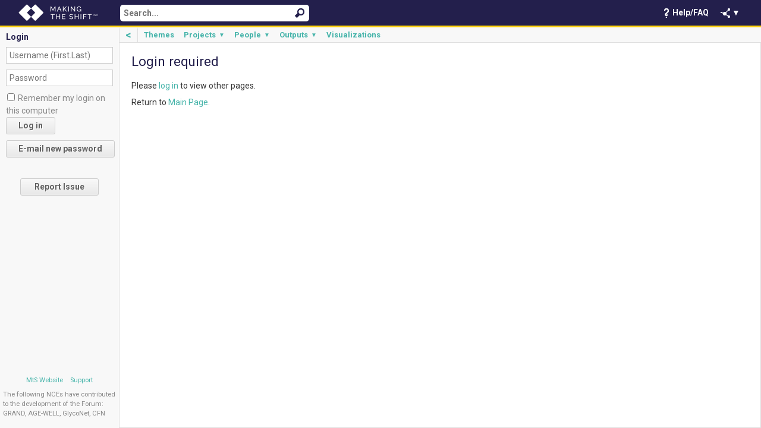

--- FILE ---
content_type: text/html; charset=UTF-8
request_url: https://forum.makingtheshiftinc.ca/index.php?title=User_talk:Admin&action=edit&redlink=1
body_size: 131790
content:
<!DOCTYPE html>
<html xmlns="http://www.w3.org/1999/xhtml" xml:lang="en" lang="en" dir="ltr">
	<head>
		<meta http-equiv="Content-Type" content="text/html; charset=UTF-8" />
        		<title>Login required - MtS Forum</title>
		<link type="image/x-icon" href="https://forum.makingtheshiftinc.ca/favicon.png" rel="shortcut icon" />
		<link rel='stylesheet' id='roboto-css'  href='//fonts.googleapis.com/css?family=Roboto%3A400%2C400i%2C500%2C500i%2C700%2C700i&#038;ver=4.9.13' type='text/css' media='all' />
		<link type="text/css" href="/skins/smoothness/jquery-ui-1.8.21.custom.css" rel="Stylesheet" />

		<link rel="stylesheet" href="/skins/cavendish/autocomplete.css" type="text/css" />
		<link rel="stylesheet" href="/skins/cavendish/rte-content.css" type="text/css" />

		<!-- Multiple Select-->
		<link rel="stylesheet" href="/skins/cavendish/multiple-select.css" type="text/css" />
		
		<link type="text/css" href="/skins/cavendish/jquery.qtip.min.css" rel="Stylesheet" />
		<link type="text/css" href="/skins/cavendish/chosen/chosen.css.php" rel="Stylesheet" />
		<link rel="stylesheet" href="https://forum.makingtheshiftinc.ca/load.php?debug=false&amp;lang=en&amp;modules=mediawiki.legacy.commonPrint%2Cshared%7Cmediawiki.ui.button&amp;only=styles&amp;skin=cavendish&amp;*" />
<meta name="ResourceLoaderDynamicStyles" content="" />
<style>a:lang(ar),a:lang(kk-arab),a:lang(mzn),a:lang(ps),a:lang(ur){text-decoration:none}
/* cache key: mts-mw_:resourceloader:filter:minify-css:7:68647df6d365bf55f269be7f5cd6fa43 */</style>

		<link rel="stylesheet" href="/skins/common/shared.css" type="text/css" media="screen" />
		<link rel="stylesheet" href="/skins/common/commonPrint.css" type="text/css" media="print" />
		<link rel="stylesheet" href="/skins/cavendish/print.css" type="text/css" media="print" />
		<link type="text/css" href="/skins/common/carousel.css" rel="Stylesheet" />
		
		<link type="text/css" href="https://forum.makingtheshiftinc.ca/scripts/DataTables/css/cavendish/jquery.dataTables.css" rel="Stylesheet" />
		<link type="text/css" rel="stylesheet" href="https://forum.makingtheshiftinc.ca/skins/simplePagination/simplePagination.css" />
		
		<link type="text/css" rel="stylesheet" href="https://forum.makingtheshiftinc.ca/skins/cavendish/content.css?1594830377" />
		<link type="text/css" rel="stylesheet" href="https://forum.makingtheshiftinc.ca/skins/cavendish/template.css?1639684097" />
		<link type="text/css" rel="stylesheet" href="https://forum.makingtheshiftinc.ca/skins/cavendish/basetemplate.css?1598548895" />
		<link type="text/css" rel="stylesheet" href="https://forum.makingtheshiftinc.ca/skins/cavendish/cavendish.css?1729184219" />
		<link type="text/css" rel="stylesheet" href="https://forum.makingtheshiftinc.ca/skins/cavendish/main.css?1626882832" />
		<style type="text/css" media="screen,projection">/*<![CDATA[*/ @import "/skins/cavendish/extensions.css"; /*]]>*/</style>
		<style media="print" type="text/css">/*<![CDATA[*/ @import "/skins/cavendish/print.css"; /*]]>*/</style>
		
		<link rel="stylesheet" type="text/css" media="print" href="/skins/common/commonPrint.css" />
		<link type="text/css" href="/skins/switcheroo/switcheroo.css" rel="Stylesheet" />
		<link type="text/css" href="https://forum.makingtheshiftinc.ca/scripts/tagIt/css/jquery.tagit.css" rel="Stylesheet" />
		<link type="text/css" href="https://forum.makingtheshiftinc.ca/scripts/tagIt/css/tagit.ui-zendesk.css" rel="Stylesheet" />
		<link type="text/css" href="https://forum.makingtheshiftinc.ca/scripts/jqueryDropdown/cavendish/jquery.dropdown.css" rel="Stylesheet" />
		<link rel="stylesheet" type="text/css" href="https://forum.makingtheshiftinc.ca/scripts/lightbox/css/lightbox.min.css" />
		<link rel="stylesheet" type="text/css" href="https://forum.makingtheshiftinc.ca/skins/cavendish/highlights.css.php" />
		<link rel="stylesheet" type="text/css" href="https://forum.makingtheshiftinc.ca/scripts/markitup/skins/markitup/style.css" />
        <link rel="stylesheet" type="text/css" href="https://forum.makingtheshiftinc.ca/scripts/markitup/sets/wiki/style.css" />
        <style>
		    .fr { display: none !important; }		</style>
        <link rel="stylesheet" href="https://cdn.datatables.net/buttons/2.0.1/css/buttons.dataTables.min.css" />
        <link rel="stylesheet" href="https://cdn.datatables.net/fixedcolumns/3.3.2/css/fixedColumns.dataTables.min.css" />
        <link rel="stylesheet" href="https://cdn.datatables.net/fixedheader/3.1.7/css/fixedHeader.dataTables.min.css" />
		
		<script language="javascript" type="text/javascript" src="https://forum.makingtheshiftinc.ca/scripts/date.js"></script>
		<script language="javascript" type="text/javascript" src="https://forum.makingtheshiftinc.ca/scripts/inflection.js?version=2021.02.09"></script>
		<script language="javascript" type="text/javascript" src="https://forum.makingtheshiftinc.ca/scripts/to-title-case.js"></script>
		<script language="javascript" type="text/javascript" src="https://forum.makingtheshiftinc.ca/scripts/countries.en.js"></script>
        <script language="javascript" type="text/javascript" src="https://forum.makingtheshiftinc.ca/scripts/detectIE.js"></script>

        <script language="javascript" type="text/javascript" src="https://forum.makingtheshiftinc.ca/scripts/jquery.min.js?version=3.4.1"></script>
        <script language="javascript" type="text/javascript" src="https://forum.makingtheshiftinc.ca/scripts/jquery.backwards.js"></script>
        <script language="javascript" type="text/javascript" src="https://forum.makingtheshiftinc.ca/scripts/jquery-ui.min.js?version=1.8.24"></script>
        <script language="javascript" type="text/javascript" src="https://forum.makingtheshiftinc.ca/scripts/jquery.browser.js"></script>
        <script language="javascript" type="text/javascript" src="https://forum.makingtheshiftinc.ca/scripts/jquery.cookie.js"></script>
        <script language="javascript" type="text/javascript" src="https://forum.makingtheshiftinc.ca/scripts/jquery.resizeY.min.js"></script>
        <script language="javascript" type="text/javascript" src="https://forum.makingtheshiftinc.ca/scripts/jquery.limit-1.2.source.js"></script>
        <script language="javascript" type="text/javascript" src="https://forum.makingtheshiftinc.ca/scripts/jquery.multiLimit.js"></script>
        <script language="javascript" type="text/javascript" src="https://forum.makingtheshiftinc.ca/scripts/jquery.combobox.js"></script>
        <script language="javascript" type="text/javascript" src="https://forum.makingtheshiftinc.ca/scripts/jquery.chosen.js?version=1.8.3"></script>
        <script language="javascript" type="text/javascript" src="https://forum.makingtheshiftinc.ca/scripts/jquery.caret.1.02.min.js"></script>
        <script language="javascript" type="text/javascript" src="https://forum.makingtheshiftinc.ca/scripts/jquery-ui.triggeredAutocomplete.js"></script>
        <script language="javascript" type="text/javascript" src="https://forum.makingtheshiftinc.ca/scripts/jquery.filterByText.js"></script>
        <script language="javascript" type="text/javascript" src="https://forum.makingtheshiftinc.ca/scripts/jquery.scrollTo-min.js"></script>
        <script language="javascript" type="text/javascript" src="https://forum.makingtheshiftinc.ca/scripts/jquery.md5.js"></script>
        <script language="javascript" type="text/javascript" src="https://forum.makingtheshiftinc.ca/scripts/jqueryDropdown/jquery.dropdown.js"></script>
        <script language="javascript" type="text/javascript" src="https://forum.makingtheshiftinc.ca/scripts/jquery.reallyvisible.js"></script>
        <script language="javascript" type="text/javascript" src="https://forum.makingtheshiftinc.ca/scripts/jquery.jsPlumb-min.js"></script>
        <script language="javascript" type="text/javascript" src="https://forum.makingtheshiftinc.ca/scripts/lightbox/js/lightbox.min.js"></script>
        <script language="javascript" type="text/javascript" src="https://forum.makingtheshiftinc.ca/scripts/DataTables/js/jquery.dataTables.min.js"></script>
        <script language="javascript" type="text/javascript" src="https://forum.makingtheshiftinc.ca/scripts/DataTables/plugins/natural.js"></script>
        <script language="javascript" type="text/javascript" src="https://forum.makingtheshiftinc.ca/scripts/DataTables/plugins/rowsGroup.js"></script>
        <script type="text/javascript" src="https://cdn.datatables.net/buttons/2.0.1/js/dataTables.buttons.min.js"></script>
        <script type="text/javascript" src="https://cdn.datatables.net/buttons/2.0.1/js/buttons.html5.min.js"></script>
        <script type="text/javascript" src="https://cdn.datatables.net/buttons/2.0.1/js/buttons.flash.min.js"></script>
        <script type="text/javascript" src="https://cdn.datatables.net/buttons/2.0.1/js/buttons.colVis.min.js"></script>
        <script type="text/javascript" src="https://cdn.datatables.net/fixedcolumns/3.3.2/js/dataTables.fixedColumns.min.js"></script>
        <script type="text/javascript" src="https://cdn.datatables.net/fixedheader/3.1.7/js/dataTables.fixedHeader.min.js"></script>
        <script type="text/javascript" src="//cdnjs.cloudflare.com/ajax/libs/jszip/3.1.3/jszip.min.js"></script>
        <script type="text/javascript" src="//cdnjs.cloudflare.com/ajax/libs/pdfmake/0.1.32/pdfmake.min.js"></script>
        <script type="text/javascript" src="//cdnjs.cloudflare.com/ajax/libs/pdfmake/0.1.32/vfs_fonts.js"></script>
        <script src="https://www.google.com/recaptcha/api.js" async defer></script>
        <script language="javascript" type="text/javascript" src="https://forum.makingtheshiftinc.ca/scripts/jquery.qtip.min.js"></script>
        <script language="javascript" type="text/javascript" src="https://forum.makingtheshiftinc.ca/scripts/jquery.forceNumeric.js"></script>
        <script language="javascript" type="text/javascript" src="https://forum.makingtheshiftinc.ca/scripts/jquery.form.min.js"></script>
        <script language="javascript" type="text/javascript" src="https://forum.makingtheshiftinc.ca/scripts/tabs.js"></script>
        
        <script language="javascript" type="text/javascript" src="https://forum.makingtheshiftinc.ca/scripts/multiple-select/js/multiple-select.js"></script>

        <script language="javascript" type="text/javascript" src="https://forum.makingtheshiftinc.ca/scripts/tinymce/tinymce.min.js?version=4.6.7"></script>
        <!--script language="javascript" type="text/javascript" src="https://forum.makingtheshiftinc.ca/scripts/tinymce/combobox.js"></script-->
        <script language="javascript" type="text/javascript" src="https://forum.makingtheshiftinc.ca/scripts/tinymce/jquery.tinymce.min.js?version=4.6.7"></script>
        
        <script language="javascript" type="text/javascript" src="https://forum.makingtheshiftinc.ca/scripts/tagIt/js/tag-it.js"></script>
        <script language="javascript" type="text/javascript" src="https://forum.makingtheshiftinc.ca/scripts/sortable.js"></script>
        <script language="javascript" type="text/javascript" src="https://forum.makingtheshiftinc.ca/scripts/switcheroo.js"></script>
        <script language="javascript" type="text/javascript" src="https://forum.makingtheshiftinc.ca/scripts/raphael.js"></script>
        <script language="javascript" type="text/javascript" src="https://forum.makingtheshiftinc.ca/scripts/spinner.js"></script>
        <script language="javascript" type="text/javascript" src="https://forum.makingtheshiftinc.ca/scripts/filter.js"></script>
        <script language="javascript" type="text/javascript" src="https://forum.makingtheshiftinc.ca/extensions/Messages/messages.js?1594830376"></script>
        
        <script language="javascript" type="text/javascript" src="https://forum.makingtheshiftinc.ca/scripts/d3.min.js"></script>
        <script language="javascript" type="text/javascript" src="https://forum.makingtheshiftinc.ca/scripts/d3plus.min.js"></script>
        <script language="javascript" type="text/javascript" src="https://forum.makingtheshiftinc.ca/scripts/html2canvas.min.js"></script>
    
        <script language="javascript" type="text/javascript" src="https://forum.makingtheshiftinc.ca/scripts/underscore-min.js"></script>
        <script language="javascript" type="text/javascript" src="https://forum.makingtheshiftinc.ca/scripts/backbone-min.js"></script>
        <script language="javascript" type="text/javascript" src="https://forum.makingtheshiftinc.ca/scripts/backbone-subviews.js"></script>
        <script language="javascript" type="text/javascript" src="https://forum.makingtheshiftinc.ca/scripts/backbone-trackit.js"></script>
        <!--script language="javascript" type="text/javascript" src="https://forum.makingtheshiftinc.ca/scripts/backbone-relational-min.js"></script>-->
        <script language="javascript" type="text/javascript" src="https://forum.makingtheshiftinc.ca/scripts/jquery.simplePagination.js"></script>
        <script language="javascript" type="text/javascript" src="https://forum.makingtheshiftinc.ca/scripts/carousel.js"></script>
        <script language="javascript" type="text/javascript" src="https://forum.makingtheshiftinc.ca/scripts/markitup/jquery.markitup.js"></script>
        <script language="javascript" type="text/javascript" src="https://forum.makingtheshiftinc.ca/scripts/markitup/sets/wiki/set.js"></script>
        <script language="javascript" type="text/javascript" src="https://forum.makingtheshiftinc.ca/scripts/autosave.js?1615410832"></script>

        <script type='text/javascript'>
        
            $.ajaxSetup({ cache: false, 
                          data: {embed: false},
                          headers : { "cache-control": "no-cache" } 
                        });
        
            $(document).on('click', function(e){
                Backbone.trigger('document-click-event', e);
            });
        
            Backbone.emulateHTTP = true;
            Backbone.emulateJSON = true;
            
            Backbone.View.prototype.beforeRender = function(){};
            Backbone.View.prototype.afterRender = function(){
                $.each(this.$el.find('input[type=datepicker]'), function(index, val){
                    $(val).datepicker({
                        'dateFormat': $(val).attr('format'),
                        'defaultDate': $(val).attr('value').substr(0, 10),
                        'changeMonth': true,
                        'changeYear': true,
                        'showOn': "both",
                        'buttonImage': "https://forum.makingtheshiftinc.ca/skins/calendar.gif",
                        'buttonImageOnly': true
                    });
                });
                this.$el.find('.tooltip').qtip({
		            position: {
		                adjust: {
			                x: -(this.$el.find('.tooltip').width()/25),
			                y: -(this.$el.find('.tooltip').height()/2)
		                }
		            },
		            show: {
		                delay: 500
		            }
		        });
            };
            
            Backbone.View = (function(View) {
              // Define the new constructor
              Backbone.View = function(attributes, options) {
                // Your constructor logic here
                // ...
                _.bindAll(this, 'beforeRender', 'render', 'afterRender'); 
                var _this = this;
                this.render = _.wrap(this.render, function(render) {
                  _this.beforeRender();
                  var ret = render();
                  _this.afterRender(); 
                  return ret;
                }); 
                // Call the default constructor if you wish
                View.apply(this, arguments);
                // Add some callbacks
                
              };
              // Clone static properties
              _.extend(Backbone.View, View);
              // Clone prototype
              Backbone.View.prototype = (function(Prototype) {
                Prototype.prototype = View.prototype;
                return new Prototype;
              })(function() {});
              // Update constructor in prototype
              Backbone.View.prototype.constructor = Backbone.View;
              return Backbone.View;
            })(Backbone.View);
        </script>
        <style>
            #topheader {
                border-bottom: 3px solid #FFD20B;
                padding-bottom: 4px;
                padding-top: 4px;
            }
        </style>		
		<!-- Head Scripts -->
		<script type="text/javascript">
		    var wgServer = "https://forum.makingtheshiftinc.ca";
		    var wgScriptPath = "";
		    var wgBreakFrames = "";
		    var wgUserName = "18.216.106.135";
		    var wgLang = "en";
		</script>
		<script type='text/javascript' src='/extensions/GrandObjects/BackboneModels/RelationModel.js?1594830376'></script>
<script type='text/javascript' src='/extensions/GrandObjects/BackboneModels/RangeCollection.js?1594830376'></script>
<script type='text/javascript' src='/extensions/GrandObjects/BackboneModels/Thread.js?1594830376'></script>
<script type='text/javascript' src='/extensions/GrandObjects/BackboneModels/Board.js?1594830376'></script>
<script type='text/javascript' src='/extensions/GrandObjects/BackboneModels/Post.js?1594830376'></script>
<script type='text/javascript' src='/extensions/GrandObjects/BackboneModels/Link.js?1594830376'></script>
<script type='text/javascript' src='/extensions/GrandObjects/BackboneModels/Person.js?1744645949'></script>
<script type='text/javascript' src='/extensions/GrandObjects/BackboneModels/Role.js?1594830376'></script>
<script type='text/javascript' src='/extensions/GrandObjects/BackboneModels/SubRoles.js?1594830376'></script>
<script type='text/javascript' src='/extensions/GrandObjects/BackboneModels/Project.js?1682696409'></script>
<script type='text/javascript' src='/extensions/GrandObjects/BackboneModels/Product.js?1708968211'></script>
<script type='text/javascript' src='/extensions/GrandObjects/BackboneModels/Contribution.js?1604349796'></script>
<script type='text/javascript' src='/extensions/GrandObjects/BackboneModels/Diversity.js?1729184219'></script>
<script type='text/javascript' src='/extensions/GrandObjects/BackboneModels/Bibliography.js?1594830376'></script>
<script type='text/javascript' src='/extensions/GrandObjects/BackboneModels/Collaboration.js?1628610988'></script>
<script type='text/javascript' src='/extensions/GrandObjects/BackboneModels/University.js?1594830376'></script>
<script type='text/javascript' src='/extensions/GrandObjects/BackboneModels/WikiPage.js?1594830376'></script>
<script type='text/javascript' src='/extensions/GrandObjects/BackboneModels/PDF.js?1594830376'></script>
<script type='text/javascript' src='/extensions/GrandObjects/BackboneModels/MailingList.js?1594830376'></script>
<script type='text/javascript' src='/extensions/GrandObjects/BackboneModels/Freeze.js?1645203634'></script>
<script type='text/javascript' src='/extensions/GrandObjects/BackboneModels/Journal.js?1594830376'></script>
<script type='text/javascript' src='/extensions/GrandObjects/BackboneModels/Alumni.js?1594830376'></script>
<script type='text/javascript' src='/extensions/GrandObjects/BackboneModels/Posting.js?1615410831'></script>
<script type='text/javascript' src='/extensions/GrandObjects/BackboneModels/NewsPosting.js?1639684097'></script>
<script type='text/javascript' src='/extensions/GrandObjects/BackboneModels/EventPosting.js?1628610988'></script>
<script type='text/javascript' src='/extensions/GrandObjects/BackboneModels/BSIPosting.js?1610057112'></script>
<script type='text/javascript' src='/extensions/GrandObjects/BackboneModels/CRMContact.js?1615410831'></script>
<script type='text/javascript' src='/extensions/GrandObjects/BackboneModels/CRMOpportunity.js?1615410831'></script>
<script type='text/javascript' src='/extensions/GrandObjects/BackboneModels/CRMTask.js?1708968211'></script>
<script type='text/javascript' src='/extensions/GrandObjects/BackboneModels/LIMSContact.js?1680550752'></script>
<script type='text/javascript' src='/extensions/GrandObjects/BackboneModels/LIMSOpportunity.js?1708968211'></script>
<script type='text/javascript' src='/extensions/GrandObjects/BackboneModels/LIMSTask.js?1680550752'></script>
		<script type='text/template' id='carousel_template'>
<div class="carouselContainer">
    <div class="carouselPrev">
        &#10094;
    </div>
    <div class="carouselMain">
        <div class="carouselContent"></div>
        <div class="carouselExtra"></div>
    </div>
    <div class="carouselNext">
        &#10095;
    </div>
    <div class="carouselProgressBarContainer">
        <div class="carouselProgressBar"></div>
    </div>
</div>
</script>
<script type='text/template' id='large_person_card_template'>
<div class="large_card" style="margin-bottom:10px;">
    <div class="card_photo">
        <img src="<%= photo %>" alt="" style="max-width:100px;max-height:132px;margin-bottom:8px;" />
    </div>
    <div class="card_description">
        <h1 style="display:inline-block;margin:0;padding:0;vertical-align:top;border:none;"><%= fullName %>&nbsp;<span id="roles" style="display:none;"></span></h1> <br />
        <span style="display: inline-block; white-space: normal;"><%= this.model.getUniversityString() %></span><br />
        <div id="contact" style="margin-top: 8px; margin-bottom:10px; max-width: 250px; overflow: hidden; text-overflow: ellipsis; display:inline-block;">
            <% if(email != ""){ %>
                <span style="color:#333333;"><a href="mailto:<%= email %>"><%= email %></a></span><br />
            <% } %>
            <% if(nationality != ""){ %>
                <span style="color:#333333;"><%= nationality %></span><br />
            <% } %>
            <% if(gender != ""){ %>
                <span style="color:#333333;"><%= gender %></span><br />
            <% } %>
            <% if(office != ""){ %>
                <span style="color:#333333;"><%= office %></span><br />
            <% } %>
            <% if(phone != ""){ %>
                <span style="color:#333333;"><%= phone %></span>
            <% } %>
        </div>
        <div class="links" style="margin-left: 15px; margin-top: 8px; margin-bottom:10px; display:inline-block; vertical-align: top;">
            <% if(website != "" && website != "http://"){ %>
                <a href="<%= website %>" target="_blank">Website</a><br />
            <% } %>
            <% if(linkedin != "" && linkedin != "http://"){ %>
                <a href="<%= linkedin %>" target="_blank">LinkedIn</a><br />
            <% } %>
            <% if(googleScholar != "" && googleScholar != "http://" && googleScholar != "https://"){ %>
                <a href="<%= googleScholar %>" target="_blank">Google Scholar</a><br />
            <% } %>
            <% if(scopus != ""){ %>
                <a href="https://www.scopus.com/authid/detail.uri?authorId=<%= scopus %>" target="_blank">Sciverse</a><br />
            <% } %>
            <% if(orcid != ""){ %>
                <a href="https://orcid.org/<%= orcid %>" target="_blank">ORCID</a><br />
            <% } %>
            <% if(researcherId != ""){ %>
                <a href="https://publons.com/researcher/<%= researcherId %>" target="_blank">ResearcherID</a><br />
            <% } %>
        </div>
    </div>
</div>
</script>
<script type='text/template' id='large_project_card_template'>
<div class="large_card">
    <div class="card_description" style="width:100%;">
        <h1 style="display:inline-block;margin:0;padding:0;vertical-align:top;border:none;"><%= fullname %></h1>
        <div style="display:flex;flex-wrap:wrap;min-height:175px">
            <div style="width:125px;max-width:125px;margin:5px 5px 5px 0;">
                <% if(images[0] != undefined && images[0] != ""){ %>
                    <img style="max-width:175px;width:100%;px;max-height:175px;margin:0 auto;border-radius:5px;box-sizing:border-box;" src="<%= images[0] %>" />
                <% } else if(typeof members != 'undefined'){ %>
                    <% _.each(members, function(member){ %>
                        <% if(_.pluck(leaders, 'id').indexOf(member.id) != -1){ %>
                            <img style="max-width:175px;width:100%;px;max-height:175px;margin:0 auto;border-radius:5px;box-sizing:border-box;" src="<%= member.photo %>" />
                        <% } %>
                    <% }) %>
                <% } %>
            </div>
            <div id="contact" style="flex-grow:1; min-width:250px; margin:5px 0 5px 5px; overflow: hidden; text-overflow: ellipsis;">
                <table style="width:1%;white-space:nowrap;">
                    <% if(leaders.length > 0){ %>
                        <tr>
                            <td><b>Leaders:</b></td>
                            <td><%= _.pluck(leaders, 'name').join(', ') %></td>
                        </tr>
                    <% } %>
                    <% if(startDate != "" && startDate != "0000-00-00 00:00:00"){ %>
                        <tr>
                            <td><b>Start Date:</b></td>
                            <td><%= formatDate(startDate) %></td>
                        </tr>
                    <% } %>
                    <% if(endDate != "" && endDate != "0000-00-00 00:00:00"){ %>
                        <tr>
                            <td><b>End Date:</b></td>
                            <td><%= formatDate(endDate) %></td>
                        </tr>
                    <% } %>
                    <% if(theme != ""){ %>
                        <tr>
                            <td><b>Theme:</b></td>
                            <td><%= theme %></td>
                        </tr>
                    <% } %>
                    <% if(website != "" && website != "http://" && website != "https://"){ %>
                        <tr>
                            <td><b>Website:</b></td>
                            <td><div style="display:block;max-width:300px;overflow:hidden;text-overflow:ellipsis;"><a href="<%= website %>" target="_blank"><%= website %></a></div></td>
                        </tr>
                    <% } %>
                </table>
            </div>
        </div>
        <div id="description" style="max-height:150px; overflow-y:auto; width:100%;">
            <%= description %>
        </div>
        <% if(typeof members != 'undefined' && _.filter(members, function(member){ return (_.pluck(leaders, 'id').indexOf(member.id) == -1); }).length > 0){ %>
            <b>Members</b>
            <div id="members" style="max-height:150px; overflow-y:auto; width:100%;">
                <ul>
                <% _.each(_.filter(members, function(member){ return (_.pluck(leaders, 'id').indexOf(member.id) == -1); }), function(member){ %>
                    <li><%= member.fullName %><% if(member.faculty != ""){ %>, <%= member.faculty %><% } %></li>
                <% }) %>
                </ul>
            </div>
        <% } %>
    </div>
</div>
</script>
<script type='text/template' id='other_popup_template'>
<% if(this.otherProjects.length > 0) { %>
    <div style="<% if(this.inlineOther){ %>display:inline-block;vertical-align:top;<% } %>">
        <div class="popupHeader">Current Projects</div>
        <div class="popupBlock" style="<% if(this.inlineOther){ %>border-bottom:none;<% } %>">
            <input type="text" class="popupBlockSearch" placeholder="Search..." autocomplete="off" />
            <% this.otherProjects.each(function(p){ %>
                <div class="popupMainProject">
                    <input data-project="<%= p.id %>"
                           type="checkbox" 
                           name="otherproject"
                           <%= this.projectChecked(p.id) %> />&nbsp;<a title="<%= p.get('fullname') %>" href="<%= p.get('url') %>" target="_blank"><%= p.get('name') %></a>
                    <div class="otherSubProjects" <% if(this.projectChecked(p.id) == ""){ %>style="display:none;" <% } %>>
                        <% _.each(p.get('subprojects'), function(sub) { %>
                            <div class="subproject">
                                <input data-project="<%= sub.id %>"
                                       type="checkbox" 
                                       name="othersubproject" 
                                       <%= this.projectChecked(sub.id) %> />&nbsp;<a href="<%= sub.url %>" target="_blank"><%= sub.name %></a>
                            </div>
                        <% }, this) %>
                    </div>
                </div>
            <% }, this) %>
        </div>
    </div><% } if(this.oldProjects.length > 0) { %><div style="<% if(this.inlineOther){ %>display:inline-block;vertical-align:top;border-left:1px solid #CCC;<% } %>">
        <div class="popupHeader">Ended Projects</div>
        <div class="popupBlock" style="<% if(this.inlineOther){ %>border-bottom:none;<% } %>">
            <input type="text" class="popupBlockSearch" placeholder="Search..." autocomplete="off" />
            <% this.oldProjects.each(function(p){ %>
                <div class="popupMainProject">
                    <input data-project="<%= p.id %>"
                           type="checkbox" 
                           name="otherproject" 
                           <%= this.projectChecked(p.id) %> />&nbsp;<a title="<%= p.get('fullname') %>" href="<%= p.get('url') %>" target="_blank"><%= p.get('name') %></a>
                    <div class="otherSubProjects" <% if(this.projectChecked(p.id) == ""){ %>style="display:none;" <% } %>>
                        <% _.each(p.get('subprojects'), function(sub) { %>
                            <div class="subproject">
                                <input data-project="<%= sub.id %>"
                                       type="checkbox" 
                                       name="othersubproject" 
                                       <%= this.projectChecked(sub.id) %> />&nbsp;<a href="<%= sub.url %>" target="_blank"><%= sub.name %></a>
                            </div>
                        <% }, this) %>
                    </div>
                </div>
            <% }, this) %>
        </div>
    </div>
<% } %>
</script>
<script type='text/template' id='person_card_mid_template'>
<!-- <li class="pscard  odd "> -->
	<div class="pscard-photo">
		<a href="<%- profile_url %>"><image src="<%- profile_photo %>" height="100px" /></a>
	</div>
	<div class="pscard-info">
	  	<div class="pscard-info-left">
	  	<h3 class="pscard-name"><%- name %> <span id="proles"></span></h3>
	  	<ul class="nobul">
	  		<li><b>Email:</b> <%- email %></li>
	  		<li><b>Institution:</b> <%- university %></li>
	  		<li><b><%= deptsTerm %>:</b> <%- department %></li>
	  		<li><b>Position:</b> <%- position %></li>
	  	</ul>
	  	</div>
	  	<div class="pscard-info-right">
	  	<% if (public_profile) { %>
	  	<span class="pscard-profile_hdr">Public Profile</span>
	  	<div class="pscard-profile">
	  		<p><%- public_profile %></p>
	 	</div>
	 	<% } %>
	 	</div>
  	</div>
  	<div class="floatnone"></div>
<!-- </li> -->
</script>
<script type='text/template' id='person_edit_template'>
<div>
    <div id="editPhoto">
        <img style="margin-right: 10px;" src="<%= photo %>" />
        <span style="vertical-align: bottom;"><b>Upload new Photo:</b> <input type='file' name='photo' /></span>
    </div>
</div>
</script>
<script type='text/template' id='project_selector_template'>
<% if(!this.otherOnly){ %>
    <div style="display:inline-block;vertical-align:top;">
        <table>
            <% _.each(this.projects.models, function(p){ %>
                <tr>
                    <td align="right" style="font-weight: bold;"><a title="<%= p.get('fullname') %>" href="<%= p.get('url') %>" target="_blank"><%= p.get('name') %></a>:</td>
                    <td class="checkboxCell" style="width:40px;text-align:left;">
                        <div class="checkboxOuter" data-project="<%= p.get('id') %>">
                            <input id="projects_<%= p.get('name') %>" data-project="<%= p.get('id') %>" type="checkbox" name="project" <%= this.projectChecked(p.get('id')) %> /><% if(this.projectChecked(p.get('id')) != "" && p.get('subprojects').length > 0){ %><div data-project="<%= p.get('id') %>" class="showSubprojects">&#9660;</div><% } %>
                            <% if(p.get('subprojects').length > 0){ %>
                                <div style="display:none;" class="subprojectPopup popupBox">
                                    
                                </div>
                            <% } %>
                        </div>
                    </td>
                </tr>
            <% }, this) %>
            <% if(!this.inlineOther){ %>
                <tr>
                    <td align="right" style="font-weight: bold;">Other:</td>
                    <td class="checkboxCell" align="center" style="width:40px;">
                        <div class="checkboxOuter">
                            <input class="other" name="other"  type="checkbox" <%= this.otherChecked() %> disabled /><div class="showOther">&#9660;</div>
                            <div style="display:none;" class="otherPopup popupBox"></div>
                        </div>
                    </td>
                </tr>
            <% } %>
        </table>
    </div>
    <div style="display:inline-block;vertical-align:top;">
        <% if(this.inlineOther){ %>
            <div class="otherPopup" style="font-weight: bold; white-space: nowrap;border: 1px solid #cccccc;"></div>
        <% } %>
    </div>
<% } else { %>
    <div class="checkboxOuter">
        <input class="other" name="other"  type="checkbox" <%= this.otherChecked() %> disabled /><div class="showOther">&#9660;</div>
        <div style="display:none;" class="otherPopup popupBox"></div>
    </div>
<% } %>
</script>
<script type='text/template' id='projects_popup_template'>
<div class="popupHeader">Sub-Projects</div>
<div class="popupBlock">
    <input type="text" class="popupBlockSearch" placeholder="Search..." autocomplete="off" />
    <% _.each(subprojects, function(sub){ %>
        <div class="popupMainProject">
            <input data-project="<%= sub.id %>" 
                   data-parent="<%= id %>" 
                   type="checkbox" 
                   name="subproject" 
                   <%= this.projectChecked(sub.id) %> />&nbsp;<a href="<%= sub.url %>" target="_blank"><%= sub.name %></a>
        </div>
    <% }) %>
</div>
</script>
<script type='text/template' id='small_bibliography_card_template'>
<a href="<%= url %>" style="text-decoration:none !important;" class="card_link">
    <div class="small_card" style="font-size:11px;line-height:11px;">
        <div class="card_photo">
            <div class="bibliographyIcon"></div>
        </div>
        <div class="card_description" style="vertical-align:middle;max-width:277px;">  
            <b><%= title %></b><br />
            <%= description %>
        </div>
    </div>
</a>
</script>
<script type='text/template' id='small_pdf_card_template'>
<a href="<%= url %>" style="text-decoration:none !important;" class="card_link">
    <div class="small_card" style="font-size:11px;line-height:12px;height:16px;">
        <div class="card_photo">
            <div class="pdfIcon"></div>
        </div>
        <div class="card_description" style="vertical-align:middle;max-width:277px;">  
            <b><%= title %></b>
        </div>
    </div>
</a>
</script>
<script type='text/template' id='small_person_card_template'>
<a href="<%= url %>" style="text-decoration:none !important;" class="card_link">
    <div class="small_card" style="font-size:11px;line-height:11px;">
        <div class="card_photo">
            <img src="<%= cachedPhoto %>" style="max-width:34px; max-height:45px;" alt="" />
        </div>
        <div class="card_description" style="max-width:277px;">
            <b><%= fullName %></b> <span id="roles" style="display:none;"></span><br />
            <span id="uni"><%= position %><br />
                <% if(department != "" && university != ""){ %>
                    <%= department %><br /><%= university %>
                <% } else if(department != ""){ %>
                    <%= department %>
                <% } else if(university != ""){ %>
                    <%= university %>
                <% } %>
            </span>
        </div>
    </div>
</a>
</script>
<script type='text/template' id='small_posting_card_template'>
<a href="<%= url %>" style="text-decoration:none !important;" class="card_link">
    <div class="small_card" style="font-size:11px;line-height:11px;">
        <div class="card_photo">
            <div class="eventIcon"></div>
        </div>
        <div class="card_description" style="vertical-align:middle;max-width:277px;">  
            <b><%= title %></b><br />
        </div>
    </div>
</a>
</script>
<script type='text/template' id='small_product_card_template'>
<a href="<%= url %>" style="text-decoration:none !important;" class="card_link">
    <div class="small_card" style="font-size:11px;line-height:11px;">
        <div class="card_photo">
            <div class="productIcon"></div>
        </div>
        <div class="card_description" style="vertical-align:middle;max-width:277px;">  
            <b><%= title %></b><br />
            <%= category %>/<%= type %>
        </div>
    </div>
</a>
</script>
<script type='text/template' id='small_product_citation_card_template'>
<a href="<%= url %>" style="text-decoration:none !important;" class="card_link">
    <div class="small_card" style="font-size:11px;line-height:11px;white-space:normal;width:auto;">
        <div class="card_description" style="vertical-align:middle;max-width:none;width:100%;">
            <%= citation.replace(/<a/g, "<span").replace(/<\/a>/g, "</span>") %>
        </div>
    </div>
</a>
</script>
<script type='text/template' id='small_project_card_template'>
<a href="<%= url %>" style="text-decoration:none !important;" class="card_link">
    <div class="small_card" style="font-size:11px;line-height:11px;">
        <div class="card_photo">
            <div class="projectIcon"></div>
        </div>
        <div class="card_description" style="vertical-align:middle;max-width:277px;">
            <b><%= name %></b> (<%= status %>)<br />
            <%= fullname %>
        </div>
    </div>
</a>
</script>
<script type='text/template' id='small_wiki_card_template'>
<a href="<%= url %>" style="text-decoration:none !important;" class="card_link">
    <div class="small_card" style="font-size:11px;line-height:12px;height:16px;">
        <div class="card_photo">
            <div class="wikiIcon"></div>
        </div>
        <div class="card_description" style="vertical-align:middle;max-width:277px;">  
            <b><%= title %></b>
        </div>
    </div>
</a>
</script>
<script type='text/template' id='switcheroo_template'>
<div class='switcheroo' name="<%= name %>" id='<%= name %>'>
    <div class='left'>
        <% _.each(left, function(l){ %>
            <span><%= l %></span>
        <% }) %>
    </div>
    <div class='right'>
        <% _.each(right, function(r){ %>
            <span><%= r %></span>
        <% }) %>
    </div>
</div>
</script>
<script type='text/template' id='tagit_template'>
<div class='error' style='display:none;'></div>
<ul class='tagit' type='text' name="<%= name %>">

</ul>
<div class='suggestionsDiv'>Suggestions:<br /><ul class='tagit-suggestions'></ul></div>
</script>
<script type='text/template' id='global_search_template'>
<!--form style="padding:0;" action="index.php" autocomplete="off" id="globalSearchForm"-->
    <input type="text" class="highlightsBackground2" id="globalSearchInput" name="search" placeholder="Search..." autocomplete="off" /><div id="globalSearchThrobber" class="highlightsBackground2"><div class="throbber" style="display:none;margin-top:1px;"></div></div><div name="fulltext" id="globalSearchButton" class="highlightsBackground2"><img style="margin-top:2px;" src="<%= wgServer + wgScriptPath %>/<%= iconPathHighlighted %>magnifying_glass_16x16.png" /></div>
<!--/form-->
<%= subview('globalSearchResults') %>
</script>
<script type='text/template' id='global_search_results_template'>
<div id="globalSearchResults">
    <%= subview('personResults') %>
    <%= subview('projectResults') %>
    <%= subview('productResults') %>
    <%= subview('bibliographyResults') %>
    <% if(isExtensionEnabled("Postings")){ %>
        <%= subview('eventResults') %>
    <% } %>
    <%= subview('wikiResults') %>
</div>
</script>
<script type='text/template' id='global_search_group_template'>
<div class="globalSearchResultsBorder">
<table style="border-spacing:0;">
    <tr>
        <td class="globalSearchResultsGroup">
            <%= group %>
        </td>
        <td style="padding:0;" class="globalSearchResultsCell">
            <div class="globalSearchResultsRows"></div>
            <div class="globalSearchResultsMoreRows"></div>
            <div class="showMore"><a id="showMoreResults" class="highlights-text-hover"></a></div>
        </td>
    </tr>
</table>
</div>
</script>
<script type='text/template' id='main_template'>
<h1 id='pageTitle'><%= title %></h1>
<div id='currentView'></div>
</script>
<script type='text/javascript' src='https://forum.makingtheshiftinc.ca/extensions/GlobalSearch/Models/GlobalSearch.js?1594830376'></script>

<script type='text/javascript' src='https://forum.makingtheshiftinc.ca/extensions/GrandObjectPage/Backbone/Models/Main.js?1594830376'></script>
<script type='text/javascript' src='https://forum.makingtheshiftinc.ca/extensions/GrandObjectPage/Backbone/helpers.js?1729184219'></script>
<script type='text/javascript' src='https://forum.makingtheshiftinc.ca/extensions/GlobalSearch/helpers.js?1594830376'></script>
<script type='text/javascript' src='https://forum.makingtheshiftinc.ca/extensions/GrandObjectPage/Backbone/Views/CSVView.js?1594830376'></script>
<script type='text/javascript' src='https://forum.makingtheshiftinc.ca/extensions/GrandObjectPage/Backbone/Views/CarouselView.js?1598548895'></script>
<script type='text/javascript' src='https://forum.makingtheshiftinc.ca/extensions/GrandObjectPage/Backbone/Views/LargePersonCardView.js?1598548895'></script>
<script type='text/javascript' src='https://forum.makingtheshiftinc.ca/extensions/GrandObjectPage/Backbone/Views/LargeProjectCardView.js?1615410831'></script>
<script type='text/javascript' src='https://forum.makingtheshiftinc.ca/extensions/GrandObjectPage/Backbone/Views/PersonEditView.js?1594830376'></script>
<script type='text/javascript' src='https://forum.makingtheshiftinc.ca/extensions/GrandObjectPage/Backbone/Views/PersonLinkView.js?1598548895'></script>
<script type='text/javascript' src='https://forum.makingtheshiftinc.ca/extensions/GrandObjectPage/Backbone/Views/PosterCarouselView.js?1594830376'></script>
<script type='text/javascript' src='https://forum.makingtheshiftinc.ca/extensions/GrandObjectPage/Backbone/Views/PostingEditView.js?1615494738'></script>
<script type='text/javascript' src='https://forum.makingtheshiftinc.ca/extensions/GrandObjectPage/Backbone/Views/PostingView.js?1626882832'></script>
<script type='text/javascript' src='https://forum.makingtheshiftinc.ca/extensions/GrandObjectPage/Backbone/Views/PostingsView.js?1594830376'></script>
<script type='text/javascript' src='https://forum.makingtheshiftinc.ca/extensions/GrandObjectPage/Backbone/Views/ProductLinkView.js?1598548895'></script>
<script type='text/javascript' src='https://forum.makingtheshiftinc.ca/extensions/GrandObjectPage/Backbone/Views/ProjectCarouselView.js?1615410831'></script>
<script type='text/javascript' src='https://forum.makingtheshiftinc.ca/extensions/GrandObjectPage/Backbone/Views/ProjectLinkView.js?1594830376'></script>
<script type='text/javascript' src='https://forum.makingtheshiftinc.ca/extensions/GrandObjectPage/Backbone/Views/ProjectSelectorView.js?1618860566'></script>
<script type='text/javascript' src='https://forum.makingtheshiftinc.ca/extensions/GrandObjectPage/Backbone/Views/SmallBibliographyCardView.js?1594830376'></script>
<script type='text/javascript' src='https://forum.makingtheshiftinc.ca/extensions/GrandObjectPage/Backbone/Views/SmallPDFCardView.js?1594830376'></script>
<script type='text/javascript' src='https://forum.makingtheshiftinc.ca/extensions/GrandObjectPage/Backbone/Views/SmallPersonCardView.js?1594830376'></script>
<script type='text/javascript' src='https://forum.makingtheshiftinc.ca/extensions/GrandObjectPage/Backbone/Views/SmallPostingCardView.js?1630685855'></script>
<script type='text/javascript' src='https://forum.makingtheshiftinc.ca/extensions/GrandObjectPage/Backbone/Views/SmallProductCardView.js?1594830376'></script>
<script type='text/javascript' src='https://forum.makingtheshiftinc.ca/extensions/GrandObjectPage/Backbone/Views/SmallProductCitationCardView.js?1598548895'></script>
<script type='text/javascript' src='https://forum.makingtheshiftinc.ca/extensions/GrandObjectPage/Backbone/Views/SmallProjectCardView.js?1594830376'></script>
<script type='text/javascript' src='https://forum.makingtheshiftinc.ca/extensions/GrandObjectPage/Backbone/Views/SmallWikiCardView.js?1594830376'></script>
<script type='text/javascript' src='https://forum.makingtheshiftinc.ca/extensions/GrandObjectPage/Backbone/Views/SwitcherooView.js?1594830376'></script>
<script type='text/javascript' src='https://forum.makingtheshiftinc.ca/extensions/GrandObjectPage/Backbone/Views/TagItView.js?1594830376'></script>
<script type='text/javascript' src='https://forum.makingtheshiftinc.ca/extensions/GlobalSearch/Views/GlobalSearchView.js?1630685855'></script>
<script type='text/javascript' src='https://forum.makingtheshiftinc.ca/extensions/GrandObjectPage/Backbone/Views/MainView.js?1594830376'></script>
<link rel='stylesheet' type='text/css' href='https://forum.makingtheshiftinc.ca/extensions/ReportIssue/reportIssue.css?1615410832' />
<script type='text/javascript' src='https://forum.makingtheshiftinc.ca/extensions/ReportIssue/reportIssue.js?1639684097' ></script>
<script type='text/javascript'>
        
            var crossForumUrls = {"AGE-WELL":"https:\/\/forum.agewell-nce.ca\/index.php\/Special:CrossForumExport","AI4Society":"https:\/\/ai4society.ca\/index.php\/Special:CrossForumExport","CFN":"https:\/\/forum.cfn-nce.ca\/index.php\/Special:CrossForumExport","FES":"https:\/\/forum.futureenergysystems.ca\/index.php\/Special:CrossForumExport","UofA FoS":"https:\/\/forum-fos.ualberta.ca\/index.php\/Special:CrossForumExport","GlycoNet":"https:\/\/forum.glyconet.ca\/index.php\/Special:CrossForumExport"};
        
            var exportFn = function(event) { };
            window.addEventListener('message', function(event){
                exportFn(event);
            }, false);
        
            var openCrossForumExport = function(url, callback){
                exportFn = callback;
                return window.open(url, 'export', 'height=600,width=500,left=100,top=100,resizable=yes,scrollbars=no,toolbar=no,menubar=no,location=no,directories=no, status=yes');
            }
            
        </script>
		<!-- site js -->
				<!-- should appear here -->
		
		<script type='text/javascript'>
		
		    // Configs
		    allowedRoles = [];
		    allowedProjects = [];
		    allowedThemes = ["THEME1","THEME2","THEME3","THEME4","THEME5"];
		    allowedVisibility = ["Public","Forum"];
		    isAllowedToCreateNewsPostings = false;
		    isAllowedToCreateEventPostings = false;
		    isAllowedToCreateBSIPostings = false;
		    isAllowedToCreateCRMContacts = false;
		    isAllowedToCreateLIMSContacts = false;
		    wgRoles = ["HQP","Student","Partner","RP","AdvisoryGroup","Co-I","PS","PI","TC","TL","Evaluator","SD","Staff","Manager","Admin"];
		    roleDefs = {"Inactive":"Inactive","HQP":"Highly Qualified Person","PS":"Project Staff","RP":"Research Personnel","AdvisoryGroup":"Advisory Group","NI":"Network Investigator","Co-I":"Co-Investigator","Champion":"Champion","Partner":"Partner","PI":"Principal Investigator","APL":"Admin Project Leader","TL":"Theme Leader","TC":"Theme Coordinator","Evaluator":"Evaluator","ASD":"Associate Scientific Director","SD":"Scientific Director","Staff":"Staff","Manager":"Manager","Admin":"Admin"};
		    subRoles = [];
		    
		    DEMO = '';
PROJECT_PHASE = '1';
YEAR = '2024';
CYCLE_START_MONTH = '-01-01';
CYCLE_START = '2024-01-01';
NCE_START_MONTH = '-04-01';
NCE_START = '2024-04-01';
START_MONTH = '-09-01';
START = '2024-09-01';
END_MONTH = '-12-31';
END = '2024-12-31';
CYCLE_END_MONTH_ACTUAL = '-12-31';
CYCLE_END_ACTUAL = '2024-12-31';
CYCLE_END_MONTH = '-01-15';
CYCLE_END = '2025-01-15';
PRODUCTION_MONTH = '-01-15';
PRODUCTION = '2025-01-15';
RMC_REVISED_MONTH = '-02-19';
RMC_REVISED = '2025-02-19';
RMC_MEETING_MONTH = '-02-28';
RMC_MEETING = '2025-02-28';
NCE_END_MONTH = '-03-31';
NCE_END = '2025-03-31';
NCE_PRODUCTION_MONTH = '-06-15';
NCE_PRODUCTION = '2025-06-15';
INACTIVE = 'Inactive';
HQP = 'HQP';
PS = 'PS';
STUDENT = 'Student';
EXTERNAL = 'RP';
AG = 'AdvisoryGroup';
NI = 'NI';
AR = 'AR';
CI = 'Co-I';
PA = 'PS';
PL = 'PI';
APL = 'APL';
TL = 'TL';
TC = 'TC';
COMMITTEE = 'Committee';
EVALUATOR = 'Evaluator';
CHAMP = 'Champion';
PARTNER = 'Partner';
ASD = 'ASD';
SD = 'SD';
STAFF = 'Staff';
MANAGER = 'Manager';
EDI = 'EDI';
ADMIN = 'Admin';
		    
		    skin = "cavendish";
		    orcidId = "";
		    currentTimestamp = "2026-01-22 13:23:28";
		    projectPhase = 1;
		    projectsEnabled = true;
		    showNonNetwork = false;
		    alumniEnabled = true;
		    networkName = "MtS";
		    extensions = ["AccessControl","Cache","Messages","TabUtils","API","GrandObjects","UI","Notification","GrandObjectPage","Cal","AddMember","EditMember","Register","QueryableTable","IndexTables","Reporting","NCETable","EmptyEmailList","GlobalSearch","Impersonation","Visualizations","PublicVisualizations","Duplicates","ProjectEvolution","CCVExport","ReportIssue","RSSAlerts"];
		    iconPath = "skins/icons/gray_dark/";
		    iconPathHighlighted = "skins/icons/mts/";
		    highlightColor = "#46B4AA";
		    highlightFontColor = "#FFFFFF";
		    headerColor = "#231F4C";
		    topHeaderColor = "#231F4C";
		    sideColor = "#F8F8F8";
		    hyperlinkColor = "#46B4AA";
		    mainBorderColor = "#dfdfdf; border-width: 1px;";
		    productsTerm = "Output";
		    productVisibility = "Public";
		    subRolesTerm = "Sub-Role";
		    deptsTerm = "Faculty";
		    splitDept = "";
		    relationTypes = ["Supervises","Mentors","Works With"];
		    boardMods = ["Staff","Manager","Admin"];
		    
		    var today = new Date().toISOString().split('T')[0];
		
		    function isExtensionEnabled(ext){
		        return (extensions.indexOf(ext) != -1);
		    }
		
		    me = new Person(
		    {"id":0,"name":null,"realName":null,"fullName":"","reversedName":"","email":"","phone":"","gender":null,"pronouns":null,"birthDate":null,"indigenousStatus":null,"minorityStatus":null,"disabilityStatus":null,"ethnicity":null,"nationality":"","stakeholder":"","earlyCareerResearcher":"","agencies":[],"mitacs":"","canadaResearchChair":"","twitter":null,"website":"http:\/\/","linkedin":"http:\/\/","googleScholar":"https:\/\/","orcid":null,"scopus":null,"researcherId":null,"office":"","photo":"https:\/\/forum.makingtheshiftinc.ca\/skins\/face.png","cachedPhoto":"https:\/\/forum.makingtheshiftinc.ca\/skins\/face.png","university":"Unknown","department":"Unknown","faculty":"","position":"Unknown","roles":[],"keywords":[],"crdc":"","publicProfile":null,"privateProfile":"","url":"","candidate":false}		    );
		    
		    productStructure = {"categories":{"Publication":{"types":{"Bachelors Thesis":{"data":{"file":{"ccvtk":"","bibtex":"","label":"File","placeholder":"","type":"File","options":[""],"hidden":false},"university":{"ccvtk":"","bibtex":"school","label":"University","placeholder":"","type":"String","options":[""],"hidden":false},"department":{"ccvtk":"","bibtex":"","label":"Department","placeholder":"","type":"String","options":[""],"hidden":false},"isbn":{"ccvtk":"","bibtex":"isbn","label":"ISBN","placeholder":"","type":"String","options":[""],"hidden":false},"issn":{"ccvtk":"","bibtex":"issn","label":"ISSN","placeholder":"","type":"String","options":[""],"hidden":false},"doi":{"ccvtk":"","bibtex":"doi","label":"DOI","placeholder":"","type":"DOI","options":[""],"hidden":false},"url":{"ccvtk":"","bibtex":"url","label":"URL","placeholder":"","type":"URL","options":[""],"hidden":false},"peer_reviewed":{"ccvtk":"","bibtex":"","label":"Peer Reviewed","placeholder":"","type":"Radio","options":["Yes","No"],"hidden":false}},"status":["Submitted","Revision Requested","Accepted","In Press","Published","Rejected"],"type":"Supervised Student Publications","citationFormat":"","ccv_status":{"00000000000000000000000100001700":"Submitted","00000000000000000000000100001702":"To Appear","00000000000000000000000100001701":"Under Revision","00000000000000000000000100001704":"Published"},"authors_label":"Author"},"BibTex Article":{"data":{"file":{"ccvtk":"","bibtex":"","label":"File","placeholder":"","type":"File","options":[""],"hidden":false},"published_in":{"ccvtk":"","bibtex":"","label":"Published In","placeholder":"","type":"String","options":[""],"hidden":false},"journal_title":{"ccvtk":"","bibtex":"","label":"Journal Title","placeholder":"","type":"String","options":[""],"hidden":true},"volume":{"ccvtk":"","bibtex":"","label":"Volume","placeholder":"","type":"String","options":[""],"hidden":false},"number":{"ccvtk":"","bibtex":"","label":"Number","placeholder":"","type":"String","options":[""],"hidden":false},"pages":{"ccvtk":"","bibtex":"","label":"Pages","placeholder":"","type":"String","options":[""],"hidden":false},"publisher":{"ccvtk":"","bibtex":"","label":"Publisher","placeholder":"","type":"String","options":[""],"hidden":false},"address":{"ccvtk":"","bibtex":"","label":"Address","placeholder":"","type":"String","options":[""],"hidden":false},"isbn":{"ccvtk":"","bibtex":"","label":"ISBN","placeholder":"","type":"String","options":[""],"hidden":false},"issn":{"ccvtk":"","bibtex":"","label":"ISSN","placeholder":"","type":"String","options":[""],"hidden":false},"doi":{"ccvtk":"","bibtex":"","label":"DOI","placeholder":"","type":"DOI","options":[""],"hidden":false},"url":{"ccvtk":"","bibtex":"","label":"URL","placeholder":"","type":"URL","options":[""],"hidden":false},"peer_reviewed":{"ccvtk":"","bibtex":"","label":"Peer Reviewed","placeholder":"","type":"Radio","options":["Yes","No"],"hidden":false}},"status":["Submitted","Revision Requested","Accepted","In Press","Published","Rejected"],"type":"Journal Articles","citationFormat":"","ccv_status":{"00000000000000000000000100001700":"Submitted","00000000000000000000000100001701":"Revision Requested","00000000000000000000000100001702":"Accepted","00000000000000000000000100001703":"In Press","00000000000000000000000100001704":"Published"},"authors_label":"Author"},"BibTex Book":{"data":{"file":{"ccvtk":"","bibtex":"","label":"File","placeholder":"","type":"File","options":[""],"hidden":false},"editors":{"ccvtk":"","bibtex":"","label":"Editors","placeholder":"","type":"String","options":[""],"hidden":false},"pages":{"ccvtk":"","bibtex":"","label":"Number of Pages","placeholder":"","type":"String","options":[""],"hidden":false},"volume":{"ccvtk":"","bibtex":"","label":"Volume","placeholder":"","type":"String","options":[""],"hidden":false},"number":{"ccvtk":"","bibtex":"","label":"Edition","placeholder":"","type":"String","options":[""],"hidden":false},"publisher":{"ccvtk":"","bibtex":"","label":"Publisher","placeholder":"","type":"String","options":[""],"hidden":false},"book_title":{"ccvtk":"","bibtex":"","label":"Book Title","placeholder":"","type":"String","options":[""],"hidden":false},"address":{"ccvtk":"","bibtex":"","label":"Address","placeholder":"","type":"String","options":[""],"hidden":false},"isbn":{"ccvtk":"","bibtex":"","label":"ISBN","placeholder":"","type":"String","options":[""],"hidden":false},"issn":{"ccvtk":"","bibtex":"","label":"ISSN","placeholder":"","type":"String","options":[""],"hidden":false},"doi":{"ccvtk":"","bibtex":"","label":"DOI","placeholder":"","type":"DOI","options":[""],"hidden":false},"url":{"ccvtk":"","bibtex":"","label":"URL","placeholder":"","type":"URL","options":[""],"hidden":false},"peer_reviewed":{"ccvtk":"","bibtex":"","label":"Peer Reviewed","placeholder":"","type":"Radio","options":["Yes","No"],"hidden":false}},"status":["Submitted","Revision Requested","Accepted","In Press","Published","Rejected"],"type":"Books","citationFormat":"","ccv_status":{"00000000000000000000000100001700":"Submitted","00000000000000000000000100001701":"Revision Requested","00000000000000000000000100001702":"Accepted","00000000000000000000000100001703":"In Press","00000000000000000000000100001704":"Published"},"authors_label":"Author"},"Book":{"data":{"file":{"ccvtk":"","bibtex":"","label":"File","placeholder":"","type":"File","options":[""],"hidden":false},"publisher":{"ccvtk":"","bibtex":"publisher","label":"Publisher","placeholder":"","type":"String","options":[""],"hidden":false},"isbn":{"ccvtk":"","bibtex":"isbn","label":"ISBN","placeholder":"","type":"String","options":[""],"hidden":false},"issn":{"ccvtk":"","bibtex":"issn","label":"ISSN","placeholder":"","type":"String","options":[""],"hidden":false},"doi":{"ccvtk":"","bibtex":"doi","label":"DOI","placeholder":"","type":"DOI","options":[""],"hidden":false},"url":{"ccvtk":"","bibtex":"url","label":"URL","placeholder":"","type":"URL","options":[""],"hidden":false},"peer_reviewed":{"ccvtk":"","bibtex":"","label":"Peer Reviewed","placeholder":"","type":"Radio","options":["Yes","No"],"hidden":false}},"status":["Submitted","Revision Requested","Accepted","In Press","Published","Rejected"],"type":"Books","citationFormat":"","ccv_status":{"00000000000000000000000100001700":"Submitted","00000000000000000000000100001701":"Revision Requested","00000000000000000000000100001702":"Accepted","00000000000000000000000100001703":"In Press","00000000000000000000000100001704":"Published"},"authors_label":"Author"},"Book Chapter":{"data":{"file":{"ccvtk":"","bibtex":"","label":"File","placeholder":"","type":"File","options":[""],"hidden":false},"book_title":{"ccvtk":"booktitle","bibtex":"","label":"Book Title","placeholder":"","type":"String","options":[""],"hidden":false},"pages":{"ccvtk":"pages","bibtex":"","label":"Page Range","placeholder":"","type":"String","options":[""],"hidden":false},"publisher":{"ccvtk":"publisher","bibtex":"","label":"Publisher","placeholder":"","type":"String","options":[""],"hidden":false},"editors":{"ccvtk":"editors","bibtex":"","label":"Editors","placeholder":"","type":"String","options":[""],"hidden":false},"isbn":{"ccvtk":"","bibtex":"","label":"ISBN","placeholder":"","type":"String","options":[""],"hidden":false},"issn":{"ccvtk":"","bibtex":"","label":"ISSN","placeholder":"","type":"String","options":[""],"hidden":false},"doi":{"ccvtk":"","bibtex":"","label":"DOI","placeholder":"","type":"DOI","options":[""],"hidden":false},"url":{"ccvtk":"url","bibtex":"","label":"URL","placeholder":"","type":"URL","options":[""],"hidden":false},"peer_reviewed":{"ccvtk":"peer_reviewed","bibtex":"","label":"Peer Reviewed","placeholder":"","type":"Radio","options":["Yes","No"],"hidden":false}},"status":["Submitted","Revision Requested","Accepted","In Press","Published","Rejected"],"type":"Book Chapters","citationFormat":"","ccv_status":{"00000000000000000000000100001700":"Submitted","00000000000000000000000100001701":"Revision Requested","00000000000000000000000100001702":"Accepted","00000000000000000000000100001703":"In Press","00000000000000000000000100001704":"Published"},"authors_label":"Author"},"Book Review":{"data":{"file":{"ccvtk":"","bibtex":"","label":"File","placeholder":"","type":"File","options":[""],"hidden":false},"book_title":{"ccvtk":"","bibtex":"","label":"Book Title","placeholder":"","type":"String","options":[""],"hidden":false},"published_in":{"ccvtk":"","bibtex":"","label":"Published In","placeholder":"","type":"String","options":[""],"hidden":false},"volume":{"ccvtk":"","bibtex":"","label":"Volume","placeholder":"","type":"String","options":[""],"hidden":false},"number":{"ccvtk":"","bibtex":"","label":"Issue","placeholder":"","type":"String","options":[""],"hidden":false},"pages":{"ccvtk":"","bibtex":"","label":"Page Range","placeholder":"","type":"String","options":[""],"hidden":false},"publisher":{"ccvtk":"","bibtex":"","label":"Publisher","placeholder":"","type":"String","options":[""],"hidden":false},"isbn":{"ccvtk":"","bibtex":"","label":"ISBN","placeholder":"","type":"String","options":[""],"hidden":false},"issn":{"ccvtk":"","bibtex":"","label":"ISSN","placeholder":"","type":"String","options":[""],"hidden":false},"doi":{"ccvtk":"","bibtex":"","label":"DOI","placeholder":"","type":"DOI","options":[""],"hidden":false},"url":{"ccvtk":"","bibtex":"","label":"URL","placeholder":"","type":"URL","options":[""],"hidden":false},"peer_reviewed":{"ccvtk":"","bibtex":"","label":"Refereed?","placeholder":"","type":"Radio","options":["Yes","No"],"hidden":false}},"status":["Submitted","Revision Requested","Accepted","In Press","Published","Rejected"],"type":"Book Reviews","citationFormat":"","ccv_status":{"00000000000000000000000100001700":"Submitted","00000000000000000000000100001701":"Revision Requested","00000000000000000000000100001702":"Accepted","00000000000000000000000100001703":"In Press","00000000000000000000000100001704":"Published"},"authors_label":"Author"},"Collections Paper":{"data":{"file":{"ccvtk":"","bibtex":"","label":"File","placeholder":"","type":"File","options":[""],"hidden":false},"book_title":{"ccvtk":"","bibtex":"booktitle","label":"Book Title","placeholder":"","type":"String","options":[""],"hidden":false},"editors":{"ccvtk":"","bibtex":"","label":"Editors","placeholder":"","type":"String","options":[""],"hidden":false},"pages":{"ccvtk":"","bibtex":"pages","label":"Page Range","placeholder":"","type":"String","options":[""],"hidden":false},"publisher":{"ccvtk":"","bibtex":"publisher","label":"Publisher","placeholder":"","type":"String","options":[""],"hidden":false},"address":{"ccvtk":"","bibtex":"address","label":"Address","placeholder":"","type":"String","options":[""],"hidden":false},"isbn":{"ccvtk":"","bibtex":"isbn","label":"ISBN","placeholder":"","type":"String","options":[""],"hidden":false},"issn":{"ccvtk":"","bibtex":"issn","label":"ISSN","placeholder":"","type":"String","options":[""],"hidden":false},"doi":{"ccvtk":"","bibtex":"doi","label":"DOI","placeholder":"","type":"DOI","options":[""],"hidden":false},"url":{"ccvtk":"","bibtex":"url","label":"URL","placeholder":"","type":"URL","options":[""],"hidden":false},"peer_reviewed":{"ccvtk":"","bibtex":"","label":"Peer Reviewed","placeholder":"","type":"Radio","options":["Yes","No"],"hidden":false}},"status":["Submitted","Revision Requested","Accepted","In Press","Published","Rejected"],"type":"Book Chapters","citationFormat":"","ccv_status":{"00000000000000000000000100001700":"Submitted","00000000000000000000000100001701":"Revision Requested","00000000000000000000000100001702":"Accepted","00000000000000000000000100001703":"In Press","00000000000000000000000100001704":"Published"},"authors_label":"Author"},"Edited Book":{"data":{"file":{"ccvtk":"","bibtex":"","label":"File","placeholder":"","type":"File","options":[""],"hidden":false},"publisher":{"ccvtk":"","bibtex":"","label":"Publisher","placeholder":"","type":"String","options":[""],"hidden":false},"isbn":{"ccvtk":"","bibtex":"","label":"ISBN","placeholder":"","type":"String","options":[""],"hidden":false},"issn":{"ccvtk":"","bibtex":"","label":"ISSN","placeholder":"","type":"String","options":[""],"hidden":false},"doi":{"ccvtk":"","bibtex":"","label":"DOI","placeholder":"","type":"DOI","options":[""],"hidden":false},"url":{"ccvtk":"","bibtex":"","label":"URL","placeholder":"","type":"URL","options":[""],"hidden":false},"peer_reviewed":{"ccvtk":"","bibtex":"","label":"Peer Reviewed","placeholder":"","type":"Radio","options":["Yes","No"],"hidden":false}},"status":["Submitted","Revision Requested","Accepted","In Press","Published","Rejected"],"type":"Books","citationFormat":"","ccv_status":{"00000000000000000000000100001700":"Submitted","00000000000000000000000100001701":"Revision Requested","00000000000000000000000100001702":"Accepted","00000000000000000000000100001703":"In Press","00000000000000000000000100001704":"Published"},"authors_label":"Author"},"Journal Abstract":{"data":{"file":{"ccvtk":"","bibtex":"","label":"File","placeholder":"","type":"File","options":[""],"hidden":false},"published_in":{"ccvtk":"","bibtex":"","label":"Journal","placeholder":"","type":"String","options":[""],"hidden":false},"journal_title":{"ccvtk":"","bibtex":"","label":"Journal","placeholder":"","type":"String","options":[""],"hidden":true},"volume":{"ccvtk":"","bibtex":"","label":"Volume","placeholder":"","type":"String","options":[""],"hidden":false},"number":{"ccvtk":"","bibtex":"","label":"Issue","placeholder":"","type":"String","options":[""],"hidden":false},"pages":{"ccvtk":"","bibtex":"","label":"Page Range","placeholder":"","type":"String","options":[""],"hidden":false},"publisher":{"ccvtk":"","bibtex":"","label":"Publisher","placeholder":"","type":"String","options":[""],"hidden":false},"isbn":{"ccvtk":"","bibtex":"","label":"ISBN","placeholder":"","type":"String","options":[""],"hidden":false},"issn":{"ccvtk":"","bibtex":"","label":"ISSN","placeholder":"","type":"String","options":[""],"hidden":false},"doi":{"ccvtk":"","bibtex":"","label":"DOI","placeholder":"","type":"DOI","options":[""],"hidden":false},"peer_reviewed":{"ccvtk":"","bibtex":"","label":"Peer Reviewed","placeholder":"","type":"Radio","options":["Yes","No"],"hidden":false}},"status":["Submitted","Revision Requested","Accepted","In Press","Published","Rejected"],"type":"Journal Articles","citationFormat":"","ccv_status":{"00000000000000000000000100001700":"Submitted","00000000000000000000000100001701":"Revision Requested","00000000000000000000000100001702":"Accepted","00000000000000000000000100001703":"In Press","00000000000000000000000100001704":"Published"},"authors_label":"Author"},"Journal Paper":{"data":{"file":{"ccvtk":"","bibtex":"","label":"File","placeholder":"","type":"File","options":[""],"hidden":false},"published_in":{"ccvtk":"journal","bibtex":"journal","label":"Journal","placeholder":"","type":"String","options":[""],"hidden":false},"journal_title":{"ccvtk":"","bibtex":"","label":"Journal","placeholder":"","type":"String","options":[""],"hidden":true},"volume":{"ccvtk":"volume","bibtex":"volume","label":"Volume","placeholder":"","type":"String","options":[""],"hidden":false},"number":{"ccvtk":"number","bibtex":"number","label":"Issue","placeholder":"","type":"String","options":[""],"hidden":false},"pages":{"ccvtk":"pages","bibtex":"pages","label":"Page Range","placeholder":"","type":"String","options":[""],"hidden":false},"publisher":{"ccvtk":"publisher","bibtex":"publisher","label":"Publisher","placeholder":"","type":"String","options":[""],"hidden":false},"editors":{"ccvtk":"editors","bibtex":"","label":"Editors","placeholder":"","type":"String","options":[""],"hidden":false},"isbn":{"ccvtk":"","bibtex":"isbn","label":"ISBN","placeholder":"","type":"String","options":[""],"hidden":false},"issn":{"ccvtk":"","bibtex":"issn","label":"ISSN","placeholder":"","type":"String","options":[""],"hidden":false},"doi":{"ccvtk":"","bibtex":"doi","label":"DOI","placeholder":"","type":"DOI","options":[""],"hidden":false},"url":{"ccvtk":"url","bibtex":"url","label":"URL","placeholder":"","type":"URL","options":[""],"hidden":false},"peer_reviewed":{"ccvtk":"peer_reviewed","bibtex":"","label":"Peer Reviewed","placeholder":"","type":"Radio","options":["Yes","No"],"hidden":false}},"status":["Submitted","Revision Requested","Accepted","In Press","Published","Rejected"],"type":"Journal Articles","citationFormat":"","ccv_status":{"00000000000000000000000100001700":"Submitted","00000000000000000000000100001701":"Revision Requested","00000000000000000000000100001702":"Accepted","00000000000000000000000100001703":"In Press","00000000000000000000000100001704":"Published"},"authors_label":"Author"},"Magazine\/Newspaper Article":{"data":{"file":{"ccvtk":"","bibtex":"","label":"File","placeholder":"","type":"File","options":[""],"hidden":false},"published_in":{"ccvtk":"","bibtex":"","label":"Magazine Name","placeholder":"","type":"String","options":[""],"hidden":false},"volume":{"ccvtk":"","bibtex":"","label":"Volume","placeholder":"","type":"String","options":[""],"hidden":false},"number":{"ccvtk":"","bibtex":"","label":"Issue","placeholder":"","type":"String","options":[""],"hidden":false},"pages":{"ccvtk":"","bibtex":"","label":"Page Range","placeholder":"","type":"String","options":[""],"hidden":false},"publisher":{"ccvtk":"","bibtex":"","label":"Publisher","placeholder":"","type":"String","options":[""],"hidden":false},"isbn":{"ccvtk":"","bibtex":"","label":"ISBN","placeholder":"","type":"String","options":[""],"hidden":false},"issn":{"ccvtk":"","bibtex":"","label":"ISSN","placeholder":"","type":"String","options":[""],"hidden":false},"doi":{"ccvtk":"","bibtex":"","label":"DOI","placeholder":"","type":"String","options":[""],"hidden":false},"url":{"ccvtk":"","bibtex":"","label":"URL","placeholder":"","type":"String","options":[""],"hidden":false},"peer_reviewed":{"ccvtk":"","bibtex":"","label":"Peer Reviewed","placeholder":"","type":"Radio","options":["Yes","No"],"hidden":false}},"status":["Submitted","Revision Requested","Accepted","In Press","Published","Rejected"],"type":"Magazine Entries","citationFormat":"","ccv_status":{"00000000000000000000000100001700":"Submitted","00000000000000000000000100001701":"Revision Requested","00000000000000000000000100001702":"Accepted","00000000000000000000000100001703":"In Press","00000000000000000000000100001704":"Published"},"authors_label":"Author"},"Manual":{"data":{"file":{"ccvtk":"","bibtex":"","label":"File","placeholder":"","type":"File","options":[""],"hidden":false},"volume":{"ccvtk":"","bibtex":"volume","label":"Volume","placeholder":"","type":"String","options":[""],"hidden":false},"edition":{"ccvtk":"","bibtex":"volume","label":"Edition","placeholder":"","type":"String","options":[""],"hidden":false},"series":{"ccvtk":"","bibtex":"series","label":"Series","placeholder":"","type":"String","options":[""],"hidden":false},"pages":{"ccvtk":"","bibtex":"pages","label":"Number of Pages","placeholder":"","type":"String","options":[""],"hidden":false},"publisher":{"ccvtk":"","bibtex":"publisher","label":"Publisher","placeholder":"","type":"String","options":[""],"hidden":false},"isbn":{"ccvtk":"","bibtex":"isbn","label":"ISBN","placeholder":"","type":"String","options":[""],"hidden":false},"issn":{"ccvtk":"","bibtex":"issn","label":"ISSN","placeholder":"","type":"String","options":[""],"hidden":false},"doi":{"ccvtk":"","bibtex":"doi","label":"DOI","placeholder":"","type":"DOI","options":[""],"hidden":false},"url":{"ccvtk":"","bibtex":"url","label":"URL","placeholder":"","type":"URL","options":[""],"hidden":false},"peer_reviewed":{"ccvtk":"","bibtex":"","label":"Peer Reviewed","placeholder":"","type":"Radio","options":["Yes","No"],"hidden":false}},"status":["Submitted","Revision Requested","Accepted","In Press","Published","Rejected"],"type":"Manual","citationFormat":"","ccv_status":{"00000000000000000000000100001700":"Submitted","00000000000000000000000100001701":"Revision Requested","00000000000000000000000100001702":"Accepted","00000000000000000000000100001703":"In Press","00000000000000000000000100001704":"Published"},"authors_label":"Author"},"Masters Thesis":{"data":{"file":{"ccvtk":"","bibtex":"","label":"File","placeholder":"","type":"File","options":[""],"hidden":false},"university":{"ccvtk":"","bibtex":"school","label":"University","placeholder":"","type":"String","options":[""],"hidden":false},"department":{"ccvtk":"","bibtex":"publisher","label":"Department","placeholder":"","type":"String","options":[""],"hidden":false},"isbn":{"ccvtk":"","bibtex":"isbn","label":"ISBN","placeholder":"","type":"String","options":[""],"hidden":false},"issn":{"ccvtk":"","bibtex":"issn","label":"ISSN","placeholder":"","type":"String","options":[""],"hidden":false},"doi":{"ccvtk":"","bibtex":"doi","label":"DOI","placeholder":"","type":"DOI","options":[""],"hidden":false},"url":{"ccvtk":"","bibtex":"url","label":"URL","placeholder":"","type":"URL","options":[""],"hidden":false},"peer_reviewed":{"ccvtk":"","bibtex":"","label":"Peer Reviewed","placeholder":"","type":"Radio","options":["Yes","No"],"hidden":false}},"status":["Submitted","Revision Requested","Accepted","In Press","Published","Rejected"],"type":"Supervised Student Publications","citationFormat":"","ccv_status":{"00000000000000000000000100001700":"Submitted","00000000000000000000000100001701":"Revision Requested","00000000000000000000000100001702":"Accepted","00000000000000000000000100001703":"In Press","00000000000000000000000100001704":"Published"},"authors_label":"Author"},"Masters Dissertation":{"data":{"file":{"ccvtk":"","bibtex":"","label":"File","placeholder":"","type":"File","options":[""],"hidden":false},"university":{"ccvtk":"","bibtex":"","label":"University","placeholder":"","type":"String","options":[""],"hidden":false},"department":{"ccvtk":"","bibtex":"","label":"University","placeholder":"","type":"String","options":[""],"hidden":false},"isbn":{"ccvtk":"","bibtex":"","label":"ISBN","placeholder":"","type":"String","options":[""],"hidden":false},"issn":{"ccvtk":"","bibtex":"","label":"ISSN","placeholder":"","type":"String","options":[""],"hidden":false},"doi":{"ccvtk":"","bibtex":"","label":"DOI","placeholder":"","type":"DOI","options":[""],"hidden":false},"url":{"ccvtk":"","bibtex":"","label":"URL","placeholder":"","type":"URL","options":[""],"hidden":false},"peer_reviewed":{"ccvtk":"","bibtex":"","label":"Peer Reviewed","placeholder":"","type":"Radio","options":["Yes","No"],"hidden":false}},"status":["Submitted","Revision Requested","Accepted","In Press","Published","Rejected"],"type":"Dissertations","citationFormat":"","ccv_status":[],"authors_label":"Author"},"Misc":{"data":{"file":{"ccvtk":"","bibtex":"","label":"File","placeholder":"","type":"File","options":[""],"hidden":false},"venue":{"ccvtk":"","bibtex":"","label":"Venue","placeholder":"","type":"String","options":[""],"hidden":false},"how_published":{"ccvtk":"","bibtex":"howpublished","label":"How Published","placeholder":"","type":"String","options":[""],"hidden":false},"note":{"ccvtk":"","bibtex":"note","label":"Note","placeholder":"","type":"String","options":[""],"hidden":false},"isbn":{"ccvtk":"","bibtex":"isbn","label":"ISBN","placeholder":"","type":"String","options":[""],"hidden":false},"issn":{"ccvtk":"","bibtex":"issn","label":"ISSN","placeholder":"","type":"String","options":[""],"hidden":false},"doi":{"ccvtk":"","bibtex":"doi","label":"DOI","placeholder":"","type":"DOI","options":[""],"hidden":false},"url":{"ccvtk":"","bibtex":"url","label":"URL","placeholder":"","type":"URL","options":[""],"hidden":false},"peer_reviewed":{"ccvtk":"","bibtex":"","label":"Peer Reviewed","placeholder":"","type":"Radio","options":["Yes","No"],"hidden":false}},"status":["Submitted","To Appear","Under Revision","Published","Rejected"],"type":"Misc","citationFormat":"","ccv_status":[],"authors_label":"Author"},"Conference Paper":{"data":{"file":{"ccvtk":"","bibtex":"","label":"File","placeholder":"","type":"File","options":[""],"hidden":false},"event_title":{"ccvtk":"conf_name","bibtex":"journal","label":"Conference Name","placeholder":"","type":"String","options":[""],"hidden":false},"event_location":{"ccvtk":"city","bibtex":"address","label":"City","placeholder":"","type":"String","options":[""],"hidden":false},"pages":{"ccvtk":"pages","bibtex":"","label":"Page Range","placeholder":"","type":"String","options":[""],"hidden":false},"publisher":{"ccvtk":"","bibtex":"","label":"Publisher","placeholder":"","type":"String","options":[""],"hidden":false},"editors":{"ccvtk":"editors","bibtex":"","label":"Editors","placeholder":"","type":"String","options":[""],"hidden":false},"isbn":{"ccvtk":"","bibtex":"isbn","label":"ISBN","placeholder":"","type":"String","options":[""],"hidden":false},"issn":{"ccvtk":"","bibtex":"issn","label":"ISSN","placeholder":"","type":"String","options":[""],"hidden":false},"doi":{"ccvtk":"","bibtex":"doi","label":"DOI","placeholder":"","type":"DOI","options":[""],"hidden":false},"url":{"ccvtk":"url","bibtex":"","label":"URL","placeholder":"","type":"URL","options":[""],"hidden":false},"peer_reviewed":{"ccvtk":"peer_reviewed","bibtex":"","label":"Refereed?","placeholder":"","type":"Radio","options":["Yes","No"],"hidden":false}},"status":["Submitted","Revision Requested","Accepted","In Press","Published","Rejected"],"type":"Conference Publications","citationFormat":"","ccv_status":{"00000000000000000000000100001700":"Submitted","00000000000000000000000100001701":"Revision Requested","00000000000000000000000100001702":"Accepted","00000000000000000000000100001703":"In Press","00000000000000000000000100001704":"Published"},"authors_label":"Author"},"PHD Thesis":{"data":{"file":{"ccvtk":"","bibtex":"","label":"File","placeholder":"","type":"File","options":[""],"hidden":false},"university":{"ccvtk":"","bibtex":"school","label":"University","placeholder":"","type":"String","options":[""],"hidden":false},"department":{"ccvtk":"","bibtex":"","label":"Department","placeholder":"","type":"String","options":[""],"hidden":false},"isbn":{"ccvtk":"","bibtex":"isbn","label":"ISBN","placeholder":"","type":"String","options":[""],"hidden":false},"issn":{"ccvtk":"","bibtex":"issn","label":"ISSN","placeholder":"","type":"String","options":[""],"hidden":false},"doi":{"ccvtk":"","bibtex":"doi","label":"DOI","placeholder":"","type":"DOI","options":[""],"hidden":false},"url":{"ccvtk":"","bibtex":"url","label":"URL","placeholder":"","type":"URL","options":[""],"hidden":false},"peer_reviewed":{"ccvtk":"","bibtex":"","label":"Peer Reviewed","placeholder":"","type":"Radio","options":["Yes","No"],"hidden":false}},"status":["Submitted","Revision Requested","Accepted","In Press","Published","Rejected"],"type":"Supervised Student Publications","citationFormat":"","ccv_status":{"00000000000000000000000100001700":"Submitted","00000000000000000000000100001701":"Revision Requested","00000000000000000000000100001702":"Accepted","00000000000000000000000100001703":"In Press","00000000000000000000000100001704":"Published"},"authors_label":"Author"},"PHD Dissertation":{"data":{"file":{"ccvtk":"","bibtex":"","label":"File","placeholder":"","type":"File","options":[""],"hidden":false},"university":{"ccvtk":"","bibtex":"","label":"University","placeholder":"","type":"String","options":[""],"hidden":false},"department":{"ccvtk":"","bibtex":"","label":"Department","placeholder":"","type":"String","options":[""],"hidden":false},"isbn":{"ccvtk":"","bibtex":"","label":"ISBN","placeholder":"","type":"String","options":[""],"hidden":false},"issn":{"ccvtk":"","bibtex":"","label":"ISSN","placeholder":"","type":"String","options":[""],"hidden":false},"doi":{"ccvtk":"","bibtex":"","label":"DOI","placeholder":"","type":"DOI","options":[""],"hidden":false},"url":{"ccvtk":"","bibtex":"","label":"URL","placeholder":"","type":"URL","options":[""],"hidden":false},"peer_reviewed":{"ccvtk":"","bibtex":"","label":"Peer Reviewed","placeholder":"","type":"Radio","options":["Yes","No"],"hidden":false}},"status":["Submitted","Revision Requested","Accepted","In Press","Published","Rejected"],"type":"Dissertations","citationFormat":"","ccv_status":[],"authors_label":"Author"},"Poster":{"data":{"file":{"ccvtk":"","bibtex":"","label":"File","placeholder":"","type":"File","options":[""],"hidden":false},"event_title":{"ccvtk":"","bibtex":"booktitle","label":"Conference Name","placeholder":"","type":"String","options":[""],"hidden":false},"event_location":{"ccvtk":"","bibtex":"","label":"City","placeholder":"","type":"String","options":[""],"hidden":false},"pages":{"ccvtk":"","bibtex":"pages","label":"Page Range","placeholder":"","type":"String","options":[""],"hidden":false},"publisher":{"ccvtk":"","bibtex":"publisher","label":"Publisher","placeholder":"","type":"String","options":[""],"hidden":false},"isbn":{"ccvtk":"","bibtex":"isbn","label":"ISBN","placeholder":"","type":"String","options":[""],"hidden":false},"issn":{"ccvtk":"","bibtex":"issn","label":"ISSN","placeholder":"","type":"String","options":[""],"hidden":false},"doi":{"ccvtk":"","bibtex":"doi","label":"DOI","placeholder":"","type":"DOI","options":[""],"hidden":false},"peer_reviewed":{"ccvtk":"","bibtex":"","label":"Refereed?","placeholder":"","type":"Radio","options":["Yes","No"],"hidden":false},"url":{"ccvtk":"","bibtex":"url","label":"URL","placeholder":"","type":"URL","options":[""],"hidden":false}},"status":["Submitted","Revision Requested","Accepted","In Press","Published","Rejected"],"type":"Conference Publications","citationFormat":"","ccv_status":{"00000000000000000000000100001700":"Submitted","00000000000000000000000100001701":"Revision Requested","00000000000000000000000100001702":"Accepted","00000000000000000000000100001703":"In Press","00000000000000000000000100001704":"Published"},"authors_label":"Author"},"Proceedings Paper":{"data":{"file":{"ccvtk":"","bibtex":"","label":"File","placeholder":"","type":"File","options":[""],"hidden":false},"event_title":{"ccvtk":"","bibtex":"booktitle","label":"Conference Name","placeholder":"","type":"String","options":[""],"hidden":false},"event_location":{"ccvtk":"","bibtex":"","label":"City","placeholder":"","type":"String","options":[""],"hidden":false},"pages":{"ccvtk":"","bibtex":"pages","label":"Page Range","placeholder":"","type":"String","options":[""],"hidden":false},"publisher":{"ccvtk":"","bibtex":"publisher","label":"Publisher","placeholder":"","type":"String","options":[""],"hidden":false},"isbn":{"ccvtk":"","bibtex":"isbn","label":"ISBN","placeholder":"","type":"String","options":[""],"hidden":false},"issn":{"ccvtk":"","bibtex":"issn","label":"ISSN","placeholder":"","type":"String","options":[""],"hidden":false},"doi":{"ccvtk":"","bibtex":"doi","label":"DOI","placeholder":"","type":"DOI","options":[""],"hidden":false},"url":{"ccvtk":"","bibtex":"url","label":"URL","placeholder":"","type":"URL","options":[""],"hidden":false},"peer_reviewed":{"ccvtk":"","bibtex":"","label":"Refereed?","placeholder":"","type":"Radio","options":["Yes","No"],"hidden":false}},"status":["Submitted","Revision Requested","Accepted","In Press","Published","Rejected"],"type":"Conference Publications","citationFormat":"","ccv_status":{"00000000000000000000000100001700":"Submitted","00000000000000000000000100001701":"Revision Requested","00000000000000000000000100001702":"Accepted","00000000000000000000000100001703":"In Press","00000000000000000000000100001704":"Published"},"authors_label":"Author"},"Review Article":{"data":{"file":{"ccvtk":"","bibtex":"","label":"File","placeholder":"","type":"File","options":[""],"hidden":false},"published_in":{"ccvtk":"","bibtex":"","label":"Published In","placeholder":"","type":"String","options":[""],"hidden":false},"volume":{"ccvtk":"","bibtex":"","label":"Volume","placeholder":"","type":"String","options":[""],"hidden":false},"number":{"ccvtk":"","bibtex":"","label":"Issue","placeholder":"","type":"String","options":[""],"hidden":false},"pages":{"ccvtk":"","bibtex":"","label":"Page Range","placeholder":"","type":"String","options":[""],"hidden":false},"publisher":{"ccvtk":"","bibtex":"","label":"Publisher","placeholder":"","type":"String","options":[""],"hidden":false},"isbn":{"ccvtk":"","bibtex":"","label":"ISBN","placeholder":"","type":"String","options":[""],"hidden":false},"doi":{"ccvtk":"","bibtex":"","label":"DOI","placeholder":"","type":"DOI","options":[""],"hidden":false},"url":{"ccvtk":"","bibtex":"","label":"URL","placeholder":"","type":"URL","options":[""],"hidden":false},"peer_reviewed":{"ccvtk":"","bibtex":"","label":"Peer Reviewed","placeholder":"","type":"Radio","options":["Yes","No"],"hidden":false}},"status":["Submitted","Revision Requested","Accepted","In Press","Published","Rejected"],"type":"Book Reviews","citationFormat":"","ccv_status":{"00000000000000000000000100001700":"Submitted","00000000000000000000000100001701":"Revision Requested","00000000000000000000000100001702":"Accepted","00000000000000000000000100001703":"In Press","00000000000000000000000100001704":"Published"},"authors_label":"Author"},"Tech Report":{"data":{"file":{"ccvtk":"","bibtex":"","label":"File","placeholder":"","type":"File","options":[""],"hidden":false},"university":{"ccvtk":"","bibtex":"school","label":"University","placeholder":"","type":"String","options":[""],"hidden":false},"department":{"ccvtk":"","bibtex":"","label":"Department","placeholder":"","type":"String","options":[""],"hidden":false},"isbn":{"ccvtk":"","bibtex":"isbn","label":"ISBN","placeholder":"","type":"String","options":[""],"hidden":false},"issn":{"ccvtk":"","bibtex":"issn","label":"ISSN","placeholder":"","type":"String","options":[""],"hidden":false},"doi":{"ccvtk":"","bibtex":"doi","label":"DOI","placeholder":"","type":"DOI","options":[""],"hidden":false},"url":{"ccvtk":"","bibtex":"url","label":"URL","placeholder":"","type":"URL","options":[""],"hidden":false},"peer_reviewed":{"ccvtk":"","bibtex":"","label":"Peer Reviewed","placeholder":"","type":"Radio","options":["Yes","No"],"hidden":false}},"status":["Submitted","To Appear","Under Revision","Published","Rejected"],"type":"Tech Report","citationFormat":"","ccv_status":[],"authors_label":"Author"},"White Paper":{"data":{"file":{"ccvtk":"","bibtex":"","label":"File","placeholder":"","type":"File","options":[""],"hidden":false},"published_in":{"ccvtk":"","bibtex":"","label":"Published In","placeholder":"","type":"String","options":[""],"hidden":false},"pages":{"ccvtk":"","bibtex":"","label":"Pages","placeholder":"","type":"String","options":[""],"hidden":false},"editor":{"ccvtk":"","bibtex":"","label":"Editor","placeholder":"","type":"String","options":[""],"hidden":false},"publisher":{"ccvtk":"","bibtex":"","label":"Publisher","placeholder":"","type":"String","options":[""],"hidden":false},"url":{"ccvtk":"","bibtex":"","label":"URL","placeholder":"","type":"URL","options":[""],"hidden":false},"peer_reviewed":{"ccvtk":"","bibtex":"","label":"Peer Reviewed","placeholder":"","type":"Radio","options":["Yes","No"],"hidden":false}},"status":["Submitted","Revision Requested","Accepted","In Press","Published","Rejected"],"type":"Reports","citationFormat":"","ccv_status":[],"authors_label":"Author"}},"misc":["Blog post ","Interim Report","Project report","Summary Report","Briefs","Research brief\/summary "]},"Activity":{"types":{"Event Organization":{"data":{"file":{"ccvtk":"","bibtex":"","label":"File","placeholder":"","type":"File","options":[""],"hidden":false},"conference":{"ccvtk":"","bibtex":"","label":"Conference","placeholder":"","type":"String","options":[""],"hidden":false},"location":{"ccvtk":"","bibtex":"","label":"Location","placeholder":"","type":"String","options":[""],"hidden":false},"organizing_body":{"ccvtk":"","bibtex":"","label":"Organizing Body","placeholder":"","type":"String","options":[""],"hidden":false},"url":{"ccvtk":"","bibtex":"","label":"URL","placeholder":"","type":"URL","options":[""],"hidden":false}},"status":["Invited","Not Invited"],"type":"Event Organization","citationFormat":"","ccv_status":[],"authors_label":"Author"},"Workshop":{"data":{"file":{"ccvtk":"","bibtex":"","label":"File","placeholder":"","type":"File","options":[""],"hidden":false},"location":{"ccvtk":"","bibtex":"","label":"Location","placeholder":"","type":"String","options":[""],"hidden":false},"organizing_body":{"ccvtk":"","bibtex":"","label":"Organizing Body","placeholder":"","type":"String","options":[""],"hidden":false},"url":{"ccvtk":"","bibtex":"","label":"URL","placeholder":"","type":"URL","options":[""],"hidden":false}},"status":["Invited","Not Invited"],"type":"Workshop","citationFormat":"","ccv_status":[],"authors_label":"Author"},"Seminar":{"data":{"file":{"ccvtk":"","bibtex":"","label":"File","placeholder":"","type":"File","options":[""],"hidden":false},"location":{"ccvtk":"","bibtex":"","label":"Location","placeholder":"","type":"String","options":[""],"hidden":false},"organizing_body":{"ccvtk":"","bibtex":"","label":"Organizing Body","placeholder":"","type":"String","options":[""],"hidden":false},"url":{"ccvtk":"","bibtex":"","label":"URL","placeholder":"","type":"URL","options":[""],"hidden":false}},"status":["Invited","Not Invited"],"type":"Seminar","citationFormat":"","ccv_status":[],"authors_label":"Author"},"Panel":{"data":{"file":{"ccvtk":"","bibtex":"","label":"File","placeholder":"","type":"File","options":[""],"hidden":false},"conference":{"ccvtk":"","bibtex":"","label":"Conference","placeholder":"","type":"String","options":[""],"hidden":false},"location":{"ccvtk":"","bibtex":"","label":"Location","placeholder":"","type":"String","options":[""],"hidden":false},"organizing_body":{"ccvtk":"","bibtex":"","label":"Organizing Body","placeholder":"","type":"String","options":[""],"hidden":false},"url":{"ccvtk":"","bibtex":"","label":"URL","placeholder":"","type":"URL","options":[""],"hidden":false}},"status":["Invited","Not Invited"],"type":"Panel","citationFormat":"","ccv_status":[],"authors_label":"Author"},"Conference Attendance":{"data":{"file":{"ccvtk":"","bibtex":"","label":"File","placeholder":"","type":"File","options":[""],"hidden":false},"conference":{"ccvtk":"","bibtex":"","label":"Conference","placeholder":"","type":"String","options":[""],"hidden":false},"location":{"ccvtk":"","bibtex":"","label":"Location","placeholder":"","type":"String","options":[""],"hidden":false},"organizing_body":{"ccvtk":"","bibtex":"","label":"Organizing Body","placeholder":"","type":"String","options":[""],"hidden":false},"url":{"ccvtk":"","bibtex":"","label":"URL","placeholder":"","type":"URL","options":[""],"hidden":false}},"status":["Invited","Not Invited"],"type":"Conference Attendance","citationFormat":"","ccv_status":[],"authors_label":"Author"},"Student Volunteering":{"data":{"file":{"ccvtk":"","bibtex":"","label":"File","placeholder":"","type":"File","options":[""],"hidden":false},"location":{"ccvtk":"","bibtex":"","label":"Location","placeholder":"","type":"String","options":[""],"hidden":false},"organizing_body":{"ccvtk":"","bibtex":"","label":"Organizing Body","placeholder":"","type":"String","options":[""],"hidden":false},"url":{"ccvtk":"","bibtex":"","label":"URL","placeholder":"","type":"URL","options":[""],"hidden":false}},"status":["Invited","Not Invited"],"type":"Student Volunteering","citationFormat":"","ccv_status":[],"authors_label":"Author"},"Reviewing":{"data":{"file":{"ccvtk":"","bibtex":"","label":"File","placeholder":"","type":"File","options":[""],"hidden":false},"location":{"ccvtk":"","bibtex":"","label":"Location","placeholder":"","type":"String","options":[""],"hidden":false},"organizing_body":{"ccvtk":"","bibtex":"","label":"Organizing Body","placeholder":"","type":"String","options":[""],"hidden":false},"url":{"ccvtk":"","bibtex":"","label":"URL","placeholder":"","type":"URL","options":[""],"hidden":false}},"status":["Invited","Not Invited"],"type":"Reviewing","citationFormat":"","ccv_status":[],"authors_label":"Author"},"Ethics Application":{"data":{"file":{"ccvtk":"","bibtex":"","label":"File","placeholder":"","type":"File","options":[""],"hidden":false},"location":{"ccvtk":"","bibtex":"","label":"Ethics Office","placeholder":"","type":"String","options":[""],"hidden":false},"organizing_body":{"ccvtk":"","bibtex":"","label":"Organizing Body","placeholder":"","type":"String","options":[""],"hidden":false},"url":{"ccvtk":"","bibtex":"","label":"URL","placeholder":"","type":"URL","options":[""],"hidden":false}},"status":[],"type":"Ethics Application","citationFormat":"","ccv_status":[],"authors_label":"Author"},"Work on Committee":{"data":{"file":{"ccvtk":"","bibtex":"","label":"File","placeholder":"","type":"File","options":[""],"hidden":false},"location":{"ccvtk":"","bibtex":"","label":"Location","placeholder":"","type":"String","options":[""],"hidden":false},"organizing_body":{"ccvtk":"","bibtex":"","label":"Organizing Body","placeholder":"","type":"String","options":[""],"hidden":false},"url":{"ccvtk":"","bibtex":"","label":"URL","placeholder":"","type":"URL","options":[""],"hidden":false}},"status":["Invited","Not Invited"],"type":"Work on Committee","citationFormat":"","ccv_status":[],"authors_label":"Author"},"Meeting":{"data":{"file":{"ccvtk":"","bibtex":"","label":"File","placeholder":"","type":"File","options":[""],"hidden":false},"location":{"ccvtk":"","bibtex":"","label":"Location","placeholder":"","type":"String","options":[""],"hidden":false},"organizer":{"ccvtk":"","bibtex":"","label":"Organizer","placeholder":"","type":"String","options":[""],"hidden":false},"status":{"ccvtk":"","bibtex":"","label":"Status","placeholder":"","type":"String","options":[""],"hidden":false}},"status":[],"type":"Meeting","citationFormat":"","ccv_status":[],"authors_label":"Author"},"Misc":{"data":{"file":{"ccvtk":"","bibtex":"","label":"File","placeholder":"","type":"File","options":[""],"hidden":false},"location":{"ccvtk":"","bibtex":"","label":"Location","placeholder":"","type":"String","options":[""],"hidden":false},"organizing_body":{"ccvtk":"","bibtex":"","label":"Organizing Body","placeholder":"","type":"String","options":[""],"hidden":false},"url":{"ccvtk":"","bibtex":"","label":"URL","placeholder":"","type":"URL","options":[""],"hidden":false}},"status":["Invited","Not Invited"],"type":"Misc","citationFormat":"","ccv_status":[],"authors_label":"Author"}},"misc":[]},"Product\/Innovation":{"types":{"Book":{"data":{"url":{"ccvtk":"","bibtex":"","label":"URL","placeholder":"","type":"URL","options":[""],"hidden":false}},"status":[],"type":"Book","citationFormat":"","ccv_status":[],"authors_label":"Author"},"Video":{"data":{"url":{"ccvtk":"","bibtex":"","label":"URL","placeholder":"","type":"URL","options":[""],"hidden":false}},"status":[],"type":"Video","citationFormat":"","ccv_status":[],"authors_label":"Author"},"Training Module":{"data":{"url":{"ccvtk":"","bibtex":"","label":"URL","placeholder":"","type":"URL","options":[""],"hidden":false}},"status":[],"type":"Training Module","citationFormat":"","ccv_status":[],"authors_label":"Author"},"App":{"data":{"url":{"ccvtk":"","bibtex":"","label":"URL","placeholder":"","type":"URL","options":[""],"hidden":false}},"status":[],"type":"App","citationFormat":"","ccv_status":[],"authors_label":"Author"},"On-line tool for schools":{"data":{"url":{"ccvtk":"","bibtex":"","label":"URL","placeholder":"","type":"URL","options":[""],"hidden":false}},"status":[],"type":"On-line tool for schools","citationFormat":"","ccv_status":[],"authors_label":"Author"},"Misc":{"data":{"url":{"ccvtk":"","bibtex":"","label":"URL","placeholder":"","type":"URL","options":[""],"hidden":false}},"status":[],"type":"Misc","citationFormat":"","ccv_status":[],"authors_label":"Author"}},"misc":[]},"Award":{"types":{"Award":{"data":{"file":{"ccvtk":"","bibtex":"","label":"File","placeholder":"","type":"File","options":[""],"hidden":false},"url":{"ccvtk":"","bibtex":"","label":"URL","placeholder":"","type":"URL","options":[""],"hidden":false}},"status":[],"type":"Award","citationFormat":"","ccv_status":[],"authors_label":"Author"},"Misc":{"data":{"file":{"ccvtk":"","bibtex":"","label":"File","placeholder":"","type":"File","options":[""],"hidden":false},"url":{"ccvtk":"","bibtex":"","label":"URL","placeholder":"","type":"URL","options":[""],"hidden":false}},"status":[],"type":"Misc","citationFormat":"","ccv_status":[],"authors_label":"Author"}},"misc":[]},"Presentation":{"types":{"2MM":{"data":{"file":{"ccvtk":"","bibtex":"","label":"File","placeholder":"","type":"File","options":[""],"hidden":false},"event_title":{"ccvtk":"","bibtex":"","label":"Event Title","placeholder":"","type":"String","options":[""],"hidden":false},"event_location":{"ccvtk":"","bibtex":"","label":"Event Location","placeholder":"","type":"String","options":[""],"hidden":false},"organizing_body":{"ccvtk":"","bibtex":"","label":"Organizing Body","placeholder":"","type":"String","options":[""],"hidden":false},"url":{"ccvtk":"","bibtex":"","label":"URL","placeholder":"","type":"URL","options":[""],"hidden":false}},"status":["Invited","Not Invited"],"type":"2MM","citationFormat":"","ccv_status":[],"authors_label":"Author"},"Departmental Lecture":{"data":{"file":{"ccvtk":"","bibtex":"","label":"File","placeholder":"","type":"File","options":[""],"hidden":false},"event_title":{"ccvtk":"","bibtex":"","label":"Event Title","placeholder":"","type":"String","options":[""],"hidden":false},"host_institution":{"ccvtk":"","bibtex":"","label":"Host Institution","placeholder":"","type":"String","options":[""],"hidden":false},"host_department":{"ccvtk":"","bibtex":"","label":"Host Department","placeholder":"","type":"String","options":[""],"hidden":false},"url":{"ccvtk":"","bibtex":"","label":"URL","placeholder":"","type":"URL","options":[""],"hidden":false}},"status":["Invited","Not Invited"],"type":"Departmental Lecture","citationFormat":"","ccv_status":[],"authors_label":"Author"},"Departmental Seminar":{"data":{"file":{"ccvtk":"","bibtex":"","label":"File","placeholder":"","type":"File","options":[""],"hidden":false},"event_title":{"ccvtk":"","bibtex":"","label":"Event Title","placeholder":"","type":"String","options":[""],"hidden":false},"host_institution":{"ccvtk":"","bibtex":"","label":"Host Institution","placeholder":"","type":"String","options":[""],"hidden":false},"host_department":{"ccvtk":"","bibtex":"","label":"Host Department","placeholder":"","type":"String","options":[""],"hidden":false},"url":{"ccvtk":"","bibtex":"","label":"URL","placeholder":"","type":"URL","options":[""],"hidden":false}},"status":["Invited","Not Invited"],"type":"Departmental Seminar","citationFormat":"","ccv_status":[],"authors_label":"Author"},"Distinguished Lecture":{"data":{"file":{"ccvtk":"","bibtex":"","label":"File","placeholder":"","type":"File","options":[""],"hidden":false},"event_title":{"ccvtk":"","bibtex":"","label":"Event Title","placeholder":"","type":"String","options":[""],"hidden":false},"host_institution":{"ccvtk":"","bibtex":"","label":"Host Institution","placeholder":"","type":"String","options":[""],"hidden":false},"host_department":{"ccvtk":"","bibtex":"","label":"Host Department","placeholder":"","type":"String","options":[""],"hidden":false},"url":{"ccvtk":"","bibtex":"","label":"URL","placeholder":"","type":"URL","options":[""],"hidden":false}},"status":["Invited","Not Invited"],"type":"Distinguished Lecture","citationFormat":"","ccv_status":[],"authors_label":"Author"},"Group Seminar":{"data":{"file":{"ccvtk":"","bibtex":"","label":"File","placeholder":"","type":"File","options":[""],"hidden":false},"event_title":{"ccvtk":"","bibtex":"","label":"Event Title","placeholder":"","type":"String","options":[""],"hidden":false},"host_institution":{"ccvtk":"","bibtex":"","label":"Host Institution","placeholder":"","type":"String","options":[""],"hidden":false},"host_department":{"ccvtk":"","bibtex":"","label":"Host Department","placeholder":"","type":"String","options":[""],"hidden":false},"host_research_group":{"ccvtk":"","bibtex":"","label":"Host Research Group","placeholder":"","type":"String","options":[""],"hidden":false},"url":{"ccvtk":"","bibtex":"","label":"URL","placeholder":"","type":"URL","options":[""],"hidden":false}},"status":["Invited","Not Invited"],"type":"Group Seminar","citationFormat":"","ccv_status":[],"authors_label":"Author"},"MtS Seminar":{"data":{"file":{"ccvtk":"","bibtex":"","label":"File","placeholder":"","type":"File","options":[""],"hidden":false},"event_title":{"ccvtk":"","bibtex":"","label":"Event Title","placeholder":"","type":"String","options":[""],"hidden":false},"host_institution":{"ccvtk":"","bibtex":"","label":"Host Institution","placeholder":"","type":"String","options":[""],"hidden":false},"host_department":{"ccvtk":"","bibtex":"","label":"Host Department","placeholder":"","type":"String","options":[""],"hidden":false},"url":{"ccvtk":"","bibtex":"","label":"URL","placeholder":"","type":"URL","options":[""],"hidden":false}},"status":["Invited","Not Invited"],"type":"MtS Seminar","citationFormat":"","ccv_status":[],"authors_label":"Author"},"Keynote":{"data":{"file":{"ccvtk":"","bibtex":"","label":"File","placeholder":"","type":"File","options":[""],"hidden":false},"event_title":{"ccvtk":"","bibtex":"","label":"Event Title","placeholder":"","type":"String","options":[""],"hidden":false},"event_location":{"ccvtk":"","bibtex":"","label":"Event Location","placeholder":"","type":"String","options":[""],"hidden":false},"organizing_body":{"ccvtk":"","bibtex":"","label":"Organizing Body","placeholder":"","type":"String","options":[""],"hidden":false},"url":{"ccvtk":"","bibtex":"","label":"URL","placeholder":"","type":"URL","options":[""],"hidden":false}},"status":["Invited","Not Invited"],"type":"Keynote","citationFormat":"","ccv_status":[],"authors_label":"Author"},"Misc":{"data":{"file":{"ccvtk":"","bibtex":"","label":"File","placeholder":"","type":"File","options":[""],"hidden":false},"event_title":{"ccvtk":"","bibtex":"","label":"Event Title","placeholder":"","type":"String","options":[""],"hidden":false},"event_location":{"ccvtk":"","bibtex":"","label":"Event Location","placeholder":"","type":"String","options":[""],"hidden":false},"organizing_body":{"ccvtk":"","bibtex":"","label":"Organizing Body","placeholder":"","type":"String","options":[""],"hidden":false},"url":{"ccvtk":"","bibtex":"","label":"URL","placeholder":"","type":"URL","options":[""],"hidden":false}},"status":["Invited","Not Invited"],"type":"Misc","citationFormat":"","ccv_status":[],"authors_label":"Author"},"Panel":{"data":{"file":{"ccvtk":"","bibtex":"","label":"File","placeholder":"","type":"File","options":[""],"hidden":false},"event_title":{"ccvtk":"","bibtex":"","label":"Event Title","placeholder":"","type":"String","options":[""],"hidden":false},"event_location":{"ccvtk":"","bibtex":"","label":"Event Location","placeholder":"","type":"String","options":[""],"hidden":false},"organizing_body":{"ccvtk":"","bibtex":"","label":"Organizing Body","placeholder":"","type":"String","options":[""],"hidden":false},"url":{"ccvtk":"","bibtex":"","label":"URL","placeholder":"","type":"URL","options":[""],"hidden":false}},"status":["Invited","Not Invited"],"type":"Panel","citationFormat":"","ccv_status":[],"authors_label":"Author"},"Paper Session":{"data":{"file":{"ccvtk":"","bibtex":"","label":"File","placeholder":"","type":"File","options":[""],"hidden":false},"event_title":{"ccvtk":"","bibtex":"","label":"Event Title","placeholder":"","type":"String","options":[""],"hidden":false},"event_location":{"ccvtk":"","bibtex":"","label":"Event Location","placeholder":"","type":"String","options":[""],"hidden":false},"organizing_body":{"ccvtk":"","bibtex":"","label":"Organizing Body","placeholder":"","type":"String","options":[""],"hidden":false},"url":{"ccvtk":"","bibtex":"","label":"URL","placeholder":"","type":"URL","options":[""],"hidden":false}},"status":["Invited","Not Invited"],"type":"Paper Session","citationFormat":"","ccv_status":[],"authors_label":"Author"},"Tutorial":{"data":{"file":{"ccvtk":"","bibtex":"","label":"File","placeholder":"","type":"File","options":[""],"hidden":false},"event_title":{"ccvtk":"","bibtex":"","label":"Event Title","placeholder":"","type":"String","options":[""],"hidden":false},"event_location":{"ccvtk":"","bibtex":"","label":"Event Location","placeholder":"","type":"String","options":[""],"hidden":false},"organizing_body":{"ccvtk":"","bibtex":"","label":"Organizing Body","placeholder":"","type":"String","options":[""],"hidden":false},"url":{"ccvtk":"","bibtex":"","label":"URL","placeholder":"","type":"URL","options":[""],"hidden":false}},"status":["Invited","Not Invited"],"type":"Tutorial","citationFormat":"","ccv_status":[],"authors_label":"Author"}},"misc":["Webinar","Invited talk","Oral Presentation"]},"Press":{"types":{"International News":{"data":{"file":{"ccvtk":"","bibtex":"","label":"File","placeholder":"","type":"File","options":[""],"hidden":false},"url":{"ccvtk":"","bibtex":"","label":"URL","placeholder":"","type":"URL","options":[""],"hidden":false}},"status":[],"type":"International News","citationFormat":"","ccv_status":[],"authors_label":"Author"},"Misc":{"data":{"file":{"ccvtk":"","bibtex":"","label":"File","placeholder":"","type":"File","options":[""],"hidden":false},"url":{"ccvtk":"","bibtex":"","label":"URL","placeholder":"","type":"URL","options":[""],"hidden":false}},"status":[],"type":"Misc","citationFormat":"","ccv_status":[],"authors_label":"Author"},"National News":{"data":{"file":{"ccvtk":"","bibtex":"","label":"File","placeholder":"","type":"File","options":[""],"hidden":false},"url":{"ccvtk":"","bibtex":"","label":"URL","placeholder":"","type":"URL","options":[""],"hidden":false}},"status":[],"type":"National News","citationFormat":"","ccv_status":[],"authors_label":"Author"},"Provincial News":{"data":{"file":{"ccvtk":"","bibtex":"","label":"File","placeholder":"","type":"File","options":[""],"hidden":false},"url":{"ccvtk":"","bibtex":"","label":"URL","placeholder":"","type":"URL","options":[""],"hidden":false}},"status":[],"type":"Provincial News","citationFormat":"","ccv_status":[],"authors_label":"Author"},"University Press":{"data":{"file":{"ccvtk":"","bibtex":"","label":"File","placeholder":"","type":"File","options":[""],"hidden":false},"url":{"ccvtk":"","bibtex":"","label":"URL","placeholder":"","type":"URL","options":[""],"hidden":false}},"status":[],"type":"University Press","citationFormat":"","ccv_status":[],"authors_label":"Author"}},"misc":["Media Interview","Podcast episode"]}},"time":1604349796};
		    
		    function base64Conversion(s){
		        return window.btoa(unescape(encodeURIComponent(s)));
		    }
		    
		    function changeImg(el, img){
                $(el).attr('src', img);
            }
            
            jQuery.fn.htmlClean = function() {
                this.contents().filter(function() {
                    if (this.nodeType != 3) {
                        $(this).htmlClean();
                        return false;
                    }
                    else {
                        this.textContent = $.trim(this.textContent);
                        return !/\S/.test(this.nodeValue);
                    }
                }).remove();
                return this;
            }
		    
		    function unaccentChars(str){
		        if(str == undefined){
		            str = "";
		        }
		        var dict = {'Š':'S', 'š':'s', 'Ð':'Dj','Ž':'Z', 'ž':'z', 'À':'A', 'Á':'A', 'Â':'A', 'Ã':'A', 'Ä':'A',
                            'Å':'A', 'Æ':'A', 'Ç':'C', 'È':'E', 'É':'E', 'Ê':'E', 'Ë':'E', 'Ì':'I', 'Í':'I', 'Î':'I',
                            'Ï':'I', 'Ñ':'N', 'Ò':'O', 'Ó':'O', 'Ô':'O', 'Õ':'O', 'Ö':'O', 'Ø':'O', 'Ù':'U', 'Ú':'U',
                            'Û':'U', 'Ü':'U', 'Ý':'Y', 'Þ':'B', 'ß':'Ss','à':'a', 'á':'a', 'â':'a', 'ã':'a', 'ä':'a',
                            'å':'a', 'æ':'a', 'ç':'c', 'è':'e', 'é':'e', 'ê':'e', 'ë':'e', 'ì':'i', 'í':'i', 'î':'i',
                            'ï':'i', 'ð':'o', 'ñ':'n', 'ò':'o', 'ó':'o', 'ô':'o', 'õ':'o', 'ö':'o', 'ø':'o', 'ù':'u',
                            'ú':'u', 'û':'u', 'ý':'y', 'ý':'y', 'þ':'b', 'ÿ':'y', 'ƒ':'f', 'ü':'u'};
                return str.replace(/[^\w ]/g, function(char) {
                    return dict[char] || char;
                }).toLowerCase();
		    }
		    
		    function setNavHeight(){
		        var negHeight = 46;
		        $("#side > div").each(function(i, el){
                    negHeight += $(el).outerHeight(true);
                })
		        $("#nav").css("max-height", "calc(100% - " + negHeight + "px)");
		    }
		    
		    function setBodyContentTop(){
		        if(!$("#header").is(":visible")){
		            $("#submenu").css("margin-top", "-45px");
		            $("#sideToggle").css("line-height", ($("#submenu").height() - 6) + "px");
		        }
		        $("#bodyContent").css('top', $("#submenu").offset().top + $("#submenu").height());
		        $("#sideToggle").height($("ul.top-nav").innerHeight() + $("div#submenu").height() - 3);
		    }

		    function setMinWidth(){
	            $("body").css('min-width', '0');
	            minWidth = parseInt($("#header ul").css('left')) +
	                       parseInt($("#header ul").css('right')) +
	                       parseInt($("body").css('margin-left')) +
	                       parseInt($("body").css('margin-right'));
	            $.each($("#header li"), function(index, val){
	                minWidth += $(this).width() + 
	                            parseInt($(this).css('padding-left')) + 
	                            parseInt($(this).css('padding-right')) +
	                            parseInt($(this).css('margin-left')) + 
	                            parseInt($(this).css('margin-right'));
	            });
	            $("html").css('min-width', minWidth);
	        }
	        
	        function addAPIMessages(response){
	            clearError();
	            clearSuccess();
	            errors = response.errors;
	            messages = response.messages;
	            for(i in errors){
	                addError(errors[i]);
	            }
	            for(i in messages){
	                addSuccess(messages[i]);
	            }
	        }
	        
	        function createDropDown(name, title, width){
                $('li.' + name).wrapAll('<ul class=\'' + name + '\'>');
                $('ul.' + name).wrapAll('<li class=\'invisible\'>');
                var selected = false;
                if($('li.' + name).filter('.selected').length >= 1){
                    selected = true;
                }
                $('div#submenu ul.' + name).dropdown({title: title,
                                                       width: width + 'px' 
                                                      });
                if(selected){
                    $('ul.' + name + ' > li').addClass('selected');
                    $('ul.' + name).imgDown();
                }
            }
            
            function renderProductLinks(container){
                if(!(container instanceof jQuery)){
                    container = $("body");
                }
                $('.productTitle', $(container)).each(function(i, el){
                    if(_.isEmpty($(el).attr('data-title'))){
                        $(el).attr('data-title', $(el).html());
                    }
                    var id = $(el).attr('data-id');
                    var url = $(el).attr('data-href');
                    var title = $(el).attr('data-title');
                    var model = new Product({id: id, url: url, title: title});
                    pLinkView = new ProductLinkView({model: model.getLink(), el: el});
                    pLinkView.render();
                });
            }
	        
	        var sideToggled = $.cookie('sideToggled');
	        if(sideToggled == undefined){
	            sideToggled = 'out';
	        }

	        if(wgLang == 'fr'){
                $.extend( true, $.fn.dataTable.defaults, {
                    "language":{
                        "decimal":        "",
                        "emptyTable":     "Aucune Donnée Disponible",
                        "info":           "Affichage _START_ à _END_ des entrées de _TOTAL_",
                        "infoEmpty":      "Affichage 0 à 0 de 0 entrées",
                        "infoFiltered":   "(Filtré _Max_ Entrées Totales)",
                        "infoPostFix":    "",
                        "thousands":      ",",
                        "lengthMenu":     "Afficher les entrées de _MENU_",
                        "loadingRecords": "Chargement...",
                        "processing":     "En traitement...",
                        "search":         "Chercher:",
                        "zeroRecords":    "Aucun enregistrements correspondants trouvés",
                        "paginate": {
                            "first":      "Premier",
                            "last":       "Dernier",
                            "next":       "Prochain",
                            "previous":   "Précédent"
                        },              
                        "aria": {           
                            "sortAscending":  ": activer pour trier la colonne ascendante",
                            "sortDescending": ": activer pour trier la colonne descendante"
                        }           
                    }   
                });
            }
	        
		    $(document).ready(function(){
		        renderProductLinks();
		        setBodyContentTop();
		        setNavHeight();
                $(window).resize(setBodyContentTop);
                $(window).resize(setNavHeight);
		        setMinWidth();
		        
		        $('a.disabledButton').click(function(e){
                    e.preventDefault();
                });
		        $('.tooltip').qtip({
		            position: {
		                adjust: {
			                x: -($('.tooltip').width()/25),
			                y: -($('.tooltip').height()/2)
		                }
		            },
		            show: {
		                delay: 500
		            }
		        });
		        $('.clicktooltip').qtip({
		            position: {
		                adjust: {
			                x: -($('.clicktooltip').width()/25),
			                y: -($('.clicktooltip').height()/2)
		                }
		            },
                    show: 'click',
                    hide: 'click unfocus'
		        });
		        $('.menuTooltip').qtip({
		            position: {
                        my: 'top center',  // Position my top left...
                        at: 'bottom center', // at the bottom right of...
                    },
		            show: {
		                delay: 0
		            },
		            hide: {
		                delay: 100
		            },
		            style: {
                        classes: 'qtip-light'
                    }
		        });
		        $('.menuTooltipHTML').qtip({
		            content: {
                        text: function(){
                            return $("#" + $(this).attr('id') + "_template");
                        }
                    },
		            position: {
                        my: 'top center',  // Position my top left...
                        at: 'bottom center', // at the bottom right of...
                    },
		            show: {
		                delay: 0
		            },
		            style: {
                        classes: 'qtip-light'
                    },
		            hide: {
                          fixed: true,
                          delay: 100
                    }
		        });
		        
		        $("textarea[name=wpTextbox1]").markItUp(myWikiSettings);
		        
		        $.each($('a.changeImg'), function(index, el){
		            if($(this).attr("name") != undefined){
		                var dark = 'https://forum.makingtheshiftinc.ca/' + iconPath + $(this).attr("name") + '.png';
		                var light = 'https://forum.makingtheshiftinc.ca/' + iconPathHighlighted + $(this).attr("name") + '.png';
		                
		                $(this).attr('onmouseover', "changeImg($('img:not(.overlay)', $(this)), '" + light + "')");
		                $(this).attr('onmouseout', "changeImg($('img:not(.overlay)', $(this)), '" + dark + "')");
		            }
		        });
		        
		        $("#sideToggle").click(function(e, force){
		            $("#sideToggle").stop();
		            if((sideToggled == 'out' && force == null) || force == 'in'){
		                $("#sideToggle").html("&gt;");
		                $("#side").animate({
		                    'left': '-200px'
		                }, 200, 'swing');
		                $("#outerHeader").animate({
		                    'left': '-3px'
		                }, 200, 'swing');
		                $("#bodyContent").animate({
		                    'left': '-3px'
		                }, 200, 'swing', function(){
		                    jsPlumb.repaintEverything();
		                });
                        sideToggled = 'in';
                        $.cookie('sideToggled', 'in', {expires: 30});
                    }
                    else{
                        $("#sideToggle").html("&lt;");
                        $("#side").animate({
		                    'left': '0px'
		                }, 200, 'swing');
		                $("#outerHeader").animate({
		                    'left': '200px'
		                }, 200, 'swing');
		                $("#bodyContent").animate({
		                    'left': '200px'
		                }, 200, 'swing', function(){
		                    jsPlumb.repaintEverything();
		                });
                        sideToggled = 'out';
                        $.cookie('sideToggled', 'out', {expires: 30});
                    }
		        });
		    });
		</script>
						    <style>
		        .mce-path-item {
		            opacity: 0;
		        }
		    </style>
					</head>
<body  class="mediawiki ltr ns--1 ns-special mw-special-Badtitle page-Special_Badtitle skin-cavendish">

<div id="internal"></div>
<div id="container">
	<div id="topheader">
        <div class='smallLogo'><a href='/index.php/Main_Page' title='MtS Forum'><img src='https://forum.makingtheshiftinc.ca/skins/logos/mts_logo.png' /></a></div><div class='search'><div id='globalSearch'></div></div><div class='login'><div style='display:none;' id='share_template'><a class='changeImg' style='white-space:nowrap;' name='glyphicons_social_30_facebook' href='https://www.facebook.com/awayhomecoalition' target='_blank'>
	                        <img src='https://forum.makingtheshiftinc.ca/skins/icons/gray_dark/glyphicons_social_30_facebook.png' />&nbsp;A Way Home Facebook
	                  </a><a class='changeImg' style='white-space:nowrap;' name='glyphicons_social_31_twitter' href='https://twitter.com/AWayHomeCa' target='_blank'>
	                        <img src='https://forum.makingtheshiftinc.ca/skins/icons/gray_dark/glyphicons_social_31_twitter.png' />&nbsp;A Way Home Twitter
	                  </a><a class='changeImg' style='white-space:nowrap;' name='glyphicons_social_30_facebook' href='https://www.facebook.com/homelesshub' target='_blank'>
	                        <img src='https://forum.makingtheshiftinc.ca/skins/icons/gray_dark/glyphicons_social_30_facebook.png' />&nbsp;Homeless Hub Facebook
	                  </a><a class='changeImg' style='white-space:nowrap;' name='glyphicons_social_31_twitter' href='http://www.twitter.com/homelesshub' target='_blank'>
	                        <img src='https://forum.makingtheshiftinc.ca/skins/icons/gray_dark/glyphicons_social_31_twitter.png' />&nbsp;Homeless Hub Twitter
	                  </a><a class='changeImg' style='white-space:nowrap;' name='glyphicons_social_39_e-mail' href='https://makingtheshiftinc.us3.list-manage.com/subscribe?u=9a010747f6584a0ffdd9871d6&id=58e7ddcc51' target='_blank'>
	                        <img src='https://forum.makingtheshiftinc.ca/skins/icons/gray_dark/glyphicons_social_39_e-mail.png' />&nbsp;Newsletter
	                  </a></div><a id='status_help_faq' name='question_mark_8x16' class='menuTooltip' title='Help/FAQ' href='https://forum.makingtheshiftinc.ca/index.php/Help:Contents'><img src='https://forum.makingtheshiftinc.ca/skins/icons/white/question_mark_8x16.png' />&nbsp;&nbsp;<span class='en'>Help/FAQ</span><span class='fr'>Aide/FAQ</span></a><a id='share' style='cursor:pointer;' name='share_16x16' class='menuTooltipHTML'><img src='https://forum.makingtheshiftinc.ca/skins/icons/white/share_16x16.png' />&nbsp;▼</a></div>    </div>
    <div id="outerHeader" class=' '>
        <div id="sideToggle">
            &lt;        </div>
        	    	    <div id="header" style="display:none;">
	        <a id="allTabs"><img src="https://forum.makingtheshiftinc.ca/skins/hamburger_inverted.png" /></a>
		    <a name="top" id="contentTop"></a>
	        <ul class="top-nav">
	            		    </ul>
	    </div>
	    <div id='submenu'>
            <ul>
		       	<li class='subtab_2_2 '><a class='highlights-tab' href='https://forum.makingtheshiftinc.ca/index.php/MtS:Themes'>Themes</a></li><li class='subtab_2_3 hidden '><a class='highlights-tab' href='https://forum.makingtheshiftinc.ca/index.php/MtS:Projects'>Current</a></li><li class='subtab_2_3 hidden '><a class='highlights-tab' href='https://forum.makingtheshiftinc.ca/index.php/MtS:CompletedProjects'>Completed</a></li><li class='subtab_2_4 hidden '><a class='highlights-tab' href='https://forum.makingtheshiftinc.ca/index.php/MtS:ALL_Admin'>Admin</a></li><li class='subtab_2_4 hidden '><a class='highlights-tab' href='https://forum.makingtheshiftinc.ca/index.php/MtS:ALL_Co-I'>Co-I</a></li><li class='subtab_2_4 hidden '><a class='highlights-tab' href='https://forum.makingtheshiftinc.ca/index.php/MtS:ALL_PI'>PI</a></li><li class='subtab_2_4 hidden '><a class='highlights-tab' href='https://forum.makingtheshiftinc.ca/index.php/MtS:ALL_PS'>PS</a></li><li class='subtab_2_4 hidden '><a class='highlights-tab' href='https://forum.makingtheshiftinc.ca/index.php/MtS:ALL_Partner'>Partner</a></li><li class='subtab_2_4 hidden '><a class='highlights-tab' href='https://forum.makingtheshiftinc.ca/index.php/MtS:ALL_RP'>RP</a></li><li class='subtab_2_4 hidden '><a class='highlights-tab' href='https://forum.makingtheshiftinc.ca/index.php/MtS:ALL_SD'>SD</a></li><li class='subtab_2_4 hidden '><a class='highlights-tab' href='https://forum.makingtheshiftinc.ca/index.php/MtS:ALL_Staff'>Staff</a></li><li class='subtab_2_5 hidden '><a class='highlights-tab' href='https://forum.makingtheshiftinc.ca/index.php/Special:Products#/Publication'>Publications</a></li><li class='subtab_2_5 hidden '><a class='highlights-tab' href='https://forum.makingtheshiftinc.ca/index.php/Special:Products#/Activity'>Activities</a></li><li class='subtab_2_5 hidden '><a class='highlights-tab' href='https://forum.makingtheshiftinc.ca/index.php/Special:Products#/Presentation'>Presentations</a></li><li class='subtab_2_5 hidden '><a class='highlights-tab' href='https://forum.makingtheshiftinc.ca/index.php/Special:Products#/Press'>Press</a></li><li class='subtab_2_6 '><a class='highlights-tab' href='https://forum.makingtheshiftinc.ca/index.php/Special:PublicVisualizations'>Visualizations</a></li>		    </ul>
        </div>
	</div>
    
    <script type='text/javascript'>
            $('li.action').wrapAll('<ul class=\'actions\' />');                           
            $('div#submenu ul.actions').dropdown({title: 'Actions',
                                                  width: '125px' 
                                                 });
            $('div#submenu ul.actions').css('padding-right', 0);
            $('div#submenu ul.actions li.actions').css('float', 'right');
        createDropDown('subtab_2_3', 'Projects', 125);createDropDown('subtab_2_4', 'People', 125);createDropDown('subtab_2_5', 'Outputs', 125);</script>    <div id="side" class=' '>
		    <ul id="nav">
		    	<li class="portlet" id="p-tb">
<span class='highlights-text pBodyLogin en'>Login</span><span class='highlights-text pBodyLogin fr'>Connexion</span>
			<ul class='pBody pBodyLogin'><form style='position:relative;left:10px;' name="userlogin" method="post" action="https://forum.makingtheshiftinc.ca/index.php?title=Special:UserLogin&amp;action=submitlogin&amp;type=login&amp;returnto=User_talk%3AAdmin%3Faction%3Dedit%26redlink%3D1">
    <div style="width:180px;">
        <div style="display:none;">
            <div style='display:inline-block;width:100%;font-size:12px;margin-bottom:10px;' id='failMessage'></div>
        </div>
        
        <input type='text' class='loginText dark' class='tooltip' title="Your username is in the form of 'First.Last' (case-sensitive)"
               style='width:100%; box-sizing: border-box; margin:0; margin-bottom:10px;' name="wpName" value="" id="wpName1" placeholder='Username (First.Last)' tabindex="1" size='20' /><br />
        <input type='password' class='loginPassword dark' 
               style='width:100%; box-sizing: border-box; margin:0; margin-bottom:10px;' name="wpPassword" id="wpPassword1" placeholder='Password' tabindex="2" size='20' /><br />
        <input type='checkbox' name="wpRemember"
               tabindex="4" value="1" id="wpRemember" /> <label class='en' for="wpRemember">Remember my login on this computer</label><label class='fr' for="wpRemember">Se souvenir de mes informations de connexion sur cet ordinateur</label><br />
        <input type='submit' class='dark' name="wpLoginattempt" id="wpLoginattempt" tabindex="5" style="margin-bottom:10px;" value="Log in" />
        <input type="hidden" name="wpLoginToken" value="9b29482b2b18bb1051d1612de460577d" />
    </div>
</form>

		        <form target='resetFrame' method='post' action='https://forum.makingtheshiftinc.ca/index.php/Special:PasswordReset' style='position:relative;left:10px;'>
		            <div style='width:180px;'>
                        <input id='wpUsername1' type='hidden' name='wpUsername' value='' />
                        <input type='hidden' name='wpEmail' value='' />
                        <input class='dark' type='submit' name='wpMailmypassword' id='wpMailmypassword' tabindex='6' value='E-mail new password' />
                    </div>
		        </form>
		        <iframe name='resetFrame' id='resetFrame' src='' style='width:0;height:0;border:0;' frameborder='0' width='0' height='0'></iframe>
		        <script type='text/javascript'>
		            function showResetMessage(message){
		                $('#failMessage').parent().show();
		                $('#failMessage').hide();
		                $('#failMessage').html(message);
		                $('#failMessage').slideDown();
		            }
		            $('#wpUsername1').attr('value', $('#wpName1').val());
		            $('#wpName1').change(function(){
		                $('#wpUsername1').attr('value', $('#wpName1').val());
		            }).keyup(function(){
		                $('#wpUsername1').attr('value', $('#wpName1').val());
		            });
		        </script>
<script type='text/javascript'>
    if(wgLang == 'fr'){
        $('#wpName1').attr('placeholder', 'Mot d’utilisateur');
        $('#wpPassword1').attr('placeholder', 'Mot de passe');
        $('#wpLoginattempt').attr('value', 'Connexion');
        $('#wpMailmypassword').attr('value', 'Envoyer nouveau mot de passe').css('font-size', '0.75em');
    }
</script>
</li></ul>	</li>
		    </ul>
		    <div id='sideFooter' style='font-size: 0.80em; text-align:center; padding:5px; position:absolute; bottom:0;'>&nbsp;&nbsp;<a target='_blank' href='http://makingtheshiftinc.ca'>MtS Website</a>&nbsp;&nbsp;&nbsp;&nbsp;<a href='mailto:support@forum.makingtheshiftinc.ca'><span class='en'>Support</span><span class='fr'>Soutien</span></a>&nbsp;&nbsp;    <p style='text-align:left;'><span class='en'>The following NCEs have contributed to the development of the Forum: <br />GRAND, AGE-WELL, GlycoNet, CFN</span><span class='fr'>Les RCE suivants ont contribué au développement du Forum : GRAND, AGE-WELL, GlycoNet, CFN</span></p>
                      </div>		</div><!-- end of SIDE div -->
		<div id="allTabsDropdown" style="display:none;"></div>
	<div id="mBody">
		<div id="bodyContent" class=' '>
						<h1>Login required</h1>
			<div id='wgMessages'></div>
			<h3 id="siteSub">From MtS Forum</h3>
			<div id="contentSub"></div>
									<!-- start content -->
			<div id="mw-content-text">Please <a href="/index.php?title=Special:UserLogin&amp;returnto=User+talk%3AAdmin&amp;returntoquery=action%3Dedit%26redlink%3D1" title="Special:UserLogin">log in</a> to view other pages.<p id="mw-returnto">Return to <a href="/index.php/Main_Page" title="Main Page">Main Page</a>.</p>
<script type='text/javascript' src='https://forum.makingtheshiftinc.ca/extensions/GrandObjectPage/Backbone/main.js?1594830376'></script>
<script type='text/javascript' src='https://forum.makingtheshiftinc.ca/extensions/GlobalSearch/main.js?1594830376'></script>
<div title='Report Issue' id='reportIssueDialog' style='display:none;'>
            <p>If you are experiencing an issue on the current page, you can report it here.  Explain what the issue is and a report will be sent to support@forum.makingtheshiftinc.ca.  The following information will automatically be sent:</p>
            <ul>
                <li>User/Email (if logged in)</li>
                <li>Browser Information</li>
                <li>Url of Page</li>
                <li>Screenshot of page</li>
            </ul>
            <b>Email:</b> <input type='text' name='email' /><br />
            <b>Additional Comments:</b>
            <textarea style='width:100%;height:100px;' id='additional_comments'></textarea>
        </div><div title='Contact Us' id='contactUsDialog' style='display:none; width: 112px;'>
            <b>Email:</b> <input type='text' name='email' /><br />
            <table>
                <tr>
                    <td align='right'><b>Topic:</b></td>
                    <td> 
                        <select id='topic' style='vertical-align:middle;'>
                            <option selected>Find an expert</option>
                            <option>Find a student</option>
                            <option>Other</option>
                        </select>
                    </td>
                </tr>
                <tr id='topic_other'>
                    <td align='right'><b>Specify:</b></td>
                    <td><input type='text' id='topicOther' /></td>
                </tr>
            </table>
            <b>Description:</b><br />
            <textarea style='width:100%;height:100px;' id='additional_comments'></textarea>
            <div id='fileSizeError' class='error' style='display:none;'>This file is too large, please choose a file smaller than 5MB</div>
            <b>Attachment:</b><br /><input type='file' /> (5MB max)
        </div></div><div class="printfooter">
Retrieved from "<a href="https://forum.makingtheshiftinc.ca/index.php/Special:Badtitle">https://forum.makingtheshiftinc.ca/index.php/Special:Badtitle</a>"</div>
			<div id="catlinks"><div id='catlinks' class='catlinks catlinks-allhidden'></div></div>			<!-- end content -->
						<div id="footer"><table style="width:100%"><tr><td align="left" width="1%" nowrap="nowrap">
		    </td><td align="center">
    <ul id="f-list">    </ul>
    </td></tr></table><img style='display:none;' src='https://forum.makingtheshiftinc.ca/skins/Throbber.gif' alt='Throbber' />
	    </div><!-- end of the FOOTER div -->
		</div><!-- end of MAINCONTENT div -->	
	</div><!-- end of MBODY div -->
</div><!-- end of the CONTAINER div -->
<!-- Served in 0.069 secs (9.5 MiB used). -->
</body>
</html>



--- FILE ---
content_type: text/css
request_url: https://forum.makingtheshiftinc.ca/skins/common/carousel.css
body_size: 1271
content:
.carouselContainer {
    position: relative;
    min-height: 200px;
    background: #FFFFFF;
}

.carouselPrev {
    width: 50px;
    min-width: 50px;
    position: absolute;
    top: 0;
    bottom: 0;
    left: 0;
    transition: 0.2s;
    font-size: 1.5em;
    cursor: pointer;
    display: flex;
    align-items: center;
    justify-content: center;
    background: #CCCCCC;
    color: #FFFFFF;
    z-index: 100;
    user-select: none;
}

.carouselNext {
    width: 50px;
    min-width: 50px;
    position: absolute;
    top: 0;
    bottom: 0;
    right: 0;
    transition: 0.2s;
    font-size: 1.5em;
    cursor: pointer;
    display: flex;
    align-items: center;
    justify-content: center;
    background: #CCCCCC;
    color: #FFFFFF;
    z-index: 100;
    user-select: none;
}

.carouselPrev:hover, .carouselNext:hover {
    background: #AAAAAA;
}

.carouselMain {
    width: auto;
    padding: 0 5px 0 5px;
    margin-left: 50px;
    margin-right: 50px;
}

.carouselUrl:hover {
    text-decoration: none;
}

.carouselExtra {
    padding-bottom: 5px;
}

.carouselProgressBarContainer {
    position: absolute;
    height: 3px;
    left: 50px;
    right: 50px;
    bottom: 0;
}

.carouselProgressBar {
    background: #CCCCCC;
    height: 100%;
    width: 50%;
}


--- FILE ---
content_type: text/css
request_url: https://forum.makingtheshiftinc.ca/scripts/DataTables/css/cavendish/jquery.dataTables.css
body_size: 8818
content:

/*
 * Table
 */
table.dataTable {
	margin: 0 auto;
	clear: both;
	width: 100%;
	border-color: #DDDDDD;
	border-width: 0 1px 0 1px;
	color: #222;
}

table.dataTable thead th {
	padding: 5px 18px 5px 10px;
	border: 1px solid #DDDDDD;
	border-collapse: collapse;
	border-top: 0;
	font-weight: bold;
	cursor: pointer;
	*cursor: hand;
	color: #555;
}

table.dataTable thead tr {
    background: #F0F0F0;
}

table.dataTable tfoot th {
	padding: 3px 18px 3px 10px;
	border-top: 1px solid #DDDDDD;
	font-weight: bold;
	border-color: #DDDDDD;
	border-bottom: none;
}

table.dataTable td {
	padding: 3px 10px;
	border: 1px solid #DDDDDD;
	border-bottom: 0;
}

table.dataTable.indexTable td {
    border: none;
    border-bottom: 1px solid #DDDDDD;
}

table.dataTable td.center,
table.dataTable td.dataTables_empty {
	text-align: center;
}

table.dataTable tr.odd { background-color: #FBFBFB; }
table.dataTable tr.even { background-color: #FFFFFF; }

table.dataTable tr.odd td.sorting_1 { background-color: #F5F5F5; }
table.dataTable tr.odd td.sorting_2 { background-color: #F5F5F5; }
table.dataTable tr.odd td.sorting_3 { background-color: #F5F5F5; }
table.dataTable tr.even td.sorting_1 { background-color: #F8F8F8; }
table.dataTable tr.even td.sorting_2 { background-color: #F8F8F8; }
table.dataTable tr.even td.sorting_3 { background-color: #F8F8F8; }


/*
 * Table wrapper
 */
.dataTables_wrapper {
	position: relative;
	clear: both;
    -moz-border-radius: 4px;
    -webkit-border-radius: 4px;
    border-radius: 4px;
	*zoom: 1;
}


/*
 * Page length menu
 */
.dataTables_length {
	padding: 5px;
	height: 31px;
	background: #E2E2E2;
    -moz-border-radius-topright: 4px;
    -moz-border-radius-topleft: 4px;
    -webkit-border-top-left-radius: 4px;
    -webkit-border-top-right-radius: 4px;
    border-top-right-radius: 4px;
    border-top-left-radius: 4px;
    border:1px solid #DDDDDD !important;
}

.dataTables_length * {
    vertical-align: middle;
}


/*
 * Filter
 */
.dataTables_filter {
	position:absolute;
	right:0;
	top:1px;
	padding: 5px;
	text-align: right;
}

.dataTables_filter input {
    margin-left: 2px;
}


/*
 * Table information
 */
.dataTables_info {
	clear: both;
	padding: 5px;
	background: #E2E2E2;
    -moz-border-radius-bottomright: 4px;
    -moz-border-radius-bottomleft: 4px;
    -webkit-border-bottom-left-radius: 4px;
    -webkit-border-bottom-right-radius: 4px;
    border-bottom-right-radius: 4px;
    border-bottom-left-radius: 4px;
    border:1px solid #DDDDDD !important;
    height: 30px;
    line-height: 30px;
}


/*
 * Pagination
 */
.dataTables_paginate {
	position:absolute;
	right:0;
	bottom:0;
	padding: 3px;
	text-align: right;
}

/* Two button pagination - previous / next */
.paginate_disabled_previous,
.paginate_enabled_previous,
.paginate_disabled_next,
.paginate_enabled_next {
	height: 19px;
	float: left;
	cursor: pointer;
	*cursor: hand;
	color: #111 !important;
}
.paginate_disabled_previous:hover,
.paginate_enabled_previous:hover,
.paginate_disabled_next:hover,
.paginate_enabled_next:hover {
	text-decoration: none !important;
}
.paginate_disabled_previous:active,
.paginate_enabled_previous:active,
.paginate_disabled_next:active,
.paginate_enabled_next:active {
	outline: none;
}

.paginate_disabled_previous,
.paginate_disabled_next {
	color: #666 !important;
}
.paginate_disabled_previous,
.paginate_enabled_previous {
	padding-left: 23px;
}
.paginate_disabled_next,
.paginate_enabled_next {
	padding-right: 23px;
	margin-left: 10px;
}

.paginate_enabled_previous { background: url('../../images/back_enabled.png') no-repeat top left; }
.paginate_enabled_previous:hover { background: url('../../images/back_enabled_hover.png') no-repeat top left; }
.paginate_disabled_previous { background: url('../../images/back_disabled.png') no-repeat top left; }

.paginate_enabled_next { background: url('../../images/forward_enabled.png') no-repeat top right; }
.paginate_enabled_next:hover { background: url('../../images/forward_enabled_hover.png') no-repeat top right; }
.paginate_disabled_next { background: url('../../images/forward_disabled.png') no-repeat top right; }

.dataTables_wrapper .dataTables_paginate {
  float: right;
  text-align: right;
  padding-top: 0.25em;
}
.dataTables_wrapper .dataTables_paginate .paginate_button {
  box-sizing: border-box;
  display: inline-block;
  min-width: 1.5em;
  padding: 0.5em 1em;
  margin-left: 2px;
  text-align: center;
  text-decoration: none !important;
  cursor: pointer;
  *cursor: hand;
  color: #333333 !important;
  border: 1px solid transparent;
}
.dataTables_wrapper .dataTables_paginate .paginate_button.current, .dataTables_wrapper .dataTables_paginate .paginate_button.current:hover {
  color: #333333 !important;
  border: 1px solid #cacaca;
  background: #F0F0F0;
}
.dataTables_wrapper .dataTables_paginate .paginate_button.disabled, .dataTables_wrapper .dataTables_paginate .paginate_button.disabled:hover, .dataTables_wrapper .dataTables_paginate .paginate_button.disabled:active {
  cursor: default;
  color: #666 !important;
  border: 1px solid transparent;
  background: transparent;
  box-shadow: none;
}
.dataTables_wrapper .dataTables_paginate .paginate_button:hover {
  color: white !important;
  border: 1px solid #111111;
  background-color: #585858;
  background: -webkit-gradient(linear, left top, left bottom, color-stop(0%, #585858), color-stop(100%, #111111));
  /* Chrome,Safari4+ */
  background: -webkit-linear-gradient(top, #585858 0%, #111111 100%);
  /* Chrome10+,Safari5.1+ */
  background: -moz-linear-gradient(top, #585858 0%, #111111 100%);
  /* FF3.6+ */
  background: -ms-linear-gradient(top, #585858 0%, #111111 100%);
  /* IE10+ */
  background: -o-linear-gradient(top, #585858 0%, #111111 100%);
  /* Opera 11.10+ */
  background: linear-gradient(to bottom, #585858 0%, #111111 100%);
  /* W3C */
}
.dataTables_wrapper .dataTables_paginate .paginate_button:active {
  outline: none;
  background-color: #2b2b2b;
  background: -webkit-gradient(linear, left top, left bottom, color-stop(0%, #2b2b2b), color-stop(100%, #0c0c0c));
  /* Chrome,Safari4+ */
  background: -webkit-linear-gradient(top, #2b2b2b 0%, #0c0c0c 100%);
  /* Chrome10+,Safari5.1+ */
  background: -moz-linear-gradient(top, #2b2b2b 0%, #0c0c0c 100%);
  /* FF3.6+ */
  background: -ms-linear-gradient(top, #2b2b2b 0%, #0c0c0c 100%);
  /* IE10+ */
  background: -o-linear-gradient(top, #2b2b2b 0%, #0c0c0c 100%);
  /* Opera 11.10+ */
  background: linear-gradient(to bottom, #2b2b2b 0%, #0c0c0c 100%);
  /* W3C */
  box-shadow: inset 0 0 3px #111;
}

/*
 * Processing indicator
 */
.dataTables_processing {
	position: absolute;
	top: 50%;
	left: 50%;
	width: 250px;
	height: 30px;
	margin-left: -125px;
	margin-top: -15px;
	padding: 14px 0 2px 0;
	border: 1px solid #ddd;
	text-align: center;
	color: #999;
	font-size: 14px;
	background-color: white;
}


/*
 * Sorting
 */
.sorting { background: url('../../images/sort_both.png') no-repeat center right; }
.sorting_asc { background: url('../../images/sort_asc.png') no-repeat center right; }
.sorting_desc { background: url('../../images/sort_desc.png') no-repeat center right; }

.sorting_asc_disabled { background: url('../../images/sort_asc_disabled.png') no-repeat center right; }
.sorting_desc_disabled { background: url('../../images/sort_desc_disabled.png') no-repeat center right; }
 
 
table.dataTable thead th.sorting_disabled {
    padding: 5px 10px; 
    cursor: default;
}

table.dataTable th:active {
	outline: none;
}


/*
 * Scrolling
 */
.dataTables_scroll {
	clear: both;
}

.dataTables_scrollBody {
	*margin-top: -1px;
	-webkit-overflow-scrolling: touch;
}

/*
 * Other
 */
 
.angledTableHead {
    padding: 0 !important;
    position: relative;
    vertical-align: bottom;
    border-right-color: rgba(0,0,0,0) !important;
    height: 100%;
    width: 40px;
    min-width: 40px;
}

.angledTableBorder {
   -webkit-transform: skewX(-45deg);
      -moz-transform: skewX(-45deg);
       -ms-transform: skewX(-45deg);
        -o-transform: skewX(-45deg);
           transform: skewX(-45deg);
   transform-origin: 100% 100%;
   -ms-transform-origin: 100% 100%;
   -webkit-transform-origin: 100% 100%;
   position: absolute;
   bottom: 0;
   left: 1px;
   border-width: 0 1px 0 0;
   border-style: solid;
   border-color: #DDDDDD;
   background: #F0F0F0;
   width: 100%;
   height: 100%;
}

.angledTableHead:first-child .angledTableBorder {
    border-width: 0 1px 0 1px;
    left: 0;
}

.angledTableText {
   -webkit-transform: rotate(-45deg);
      -moz-transform: rotate(-45deg);
       -ms-transform: rotate(-45deg);
        -o-transform: rotate(-45deg);
           transform: rotate(-45deg);
   transform-origin: 0 0;
   -ms-transform-origin: 0 0;
   -webkit-transform-origin: 0 0;
   position: absolute;
   bottom: 0;
   left: 60%;
}


--- FILE ---
content_type: text/css
request_url: https://forum.makingtheshiftinc.ca/skins/switcheroo/switcheroo.css
body_size: 34
content:
.switcheroo {
    display:none;
}


--- FILE ---
content_type: text/css
request_url: https://forum.makingtheshiftinc.ca/scripts/tagIt/css/tagit.ui-zendesk.css
body_size: 1154
content:

/* Optional scoped theme for tag-it which mimics the zendesk widget. */


ul.tagit {
    border-style: solid;
    border-width: 1px;
    border-color: #C6C6C6;
    background: inherit;
}
ul.tagit li.tagit-choice {
    border: 1px solid #A284AC;

    background: none;
    background-color: #F3EBF5;

    font-weight: bold;
}

ul.tagit li.tagit-choice .tagit-label:not(a) {
    color: #795F80;
    font-weight: bold !important;
}
ul.tagit li.tagit-choice a.tagit-close {
    text-decoration: none;
}
ul.tagit li.tagit-choice .tagit-close {
    right: .4em;
}
ul.tagit li.tagit-choice .ui-icon {
    display: none;
}
ul.tagit li.tagit-choice .tagit-close .text-icon {
    display: inline;
    font-family: arial, sans-serif;
    font-size: 16px;
    line-height: 16px;
    color: #777;
    font-weight:bold !important;
}
ul.tagit li.tagit-choice:hover, ul.tagit li.tagit-choice.remove {
    background-color: #EADDED;
    border-color: #987AA1;
}
ul.tagit li.tagit-choice a.tagLabel:hover,
ul.tagit li.tagit-choice a.tagit-close .text-icon:hover {
    color: #222;
}
ul.tagit input[type="text"] {
    color: #555;
    background: none;
}
.ui-widget {

}



--- FILE ---
content_type: text/css
request_url: https://forum.makingtheshiftinc.ca/scripts/jqueryDropdown/cavendish/jquery.dropdown.css
body_size: 1299
content:
li.hidden {
    display:none;
}

li.actions {
    cursor:pointer;
    list-style: none;
}

li.actions > a {
    text-decoration:none;
    height: 20px;
}

div.actions {
    position:absolute !important;
    right:2px;
    display:none;
    margin-top:30px !important;
    background: #FFFFFF !important;
    border: 1px solid #AAA !important;
    padding: 5px 0 5px 0 !important;
    
    -moz-box-shadow: 0 0 3px #D8D8D8 !important;
    -webkit-box-shadow: 0 0 3px #D8D8D8 !important;
    box-shadow: 0 0 3px #D8D8D8 !important;
}

div.actions ul {
    margin:0;
    padding:0;
}

li.action {
    filter: none !important;
    background: #FFFFFF !important;
    border-width:0 !important;
    width:100% !important;
    margin:0 !important;
    cursor:pointer;
    -moz-border-radius: 0 !important;
    -webkit-border-radius: 0 !important;
    border-radius: 0 !important;
    float:none !important;
    padding:0 !important;
    display:none;
}

li.action a {
    font-size:13px !important;
    font-weight: bold;
    line-height:27px !important;
    margin:0 !important;
    padding:0 10px 0 10px !important;
}

li.action a, li.action a:hover {
    line-height: 25px !important;
    height: 25px !important;
    border-width: 0 !important;
}

li.action:hover a {
    color: #FFFFFF !important;
}


--- FILE ---
content_type: text/css
request_url: https://forum.makingtheshiftinc.ca/skins/cavendish/highlights.css.php
body_size: 6561
content:

/* General */

.highlights-text {
    color: #46B4AA !important;
}

.highlights-text-hover:hover {
    color: #46B4AA !important;
}

.highlights-background {
    background: #46B4AA !important;
    color: #FFFFFF !important;
}

.highlights-background-hover:hover {
    background: #46B4AA !important;
    color: #FFFFFF !important;
}

h2, h3, h4, h5, h6, h7 {
    color: #231F4C !important;
}

h1 {
    color: #231F4C !important;
}

/* Layout */

#topheader {
    background: #231F4C;
    border-bottom: 1px solid #231F4C;
}

#outerHeader {
    background: #F8F8F8;
}

#header {
    background: #F8F8F8;
}

#submenu, #submenu li:not(.action) {
    background: #F8F8F8 !important;
}

#submenu ul a, #header ul a {
    color: #FFFFFF;
}

#submenu li.action a {
    color: #F8F8F8 !important;
}

#submenu li.action a:hover {
    color: #FFFFFF !important;
    background: #F8F8F8;
}

#sideToggle, #allTabs {
    background: #F8F8F8;
    color: #FFFFFF;
    border-top: 3px solid #F8F8F8;
}

#sideToggle:hover, #allTabs:hover {
    color: #46B4AA;
    background: #F8F8F8;
    border-top: 3px solid #46B4AA;
}

#side, #nav, #sideFooter {
    background: #F8F8F8;
    color: #ccc;
}

#sideFooter a {
    color: #46B4AA;
}

#bodyContent {
    border-color: #dfdfdf; border-width: 1px;;
}

#globalSearchResults {
    border-color: #231F4C;
}

#showMoreResults:hover {
    color: #46B4AA !important;
}

.selected .highlights-tab, .highlights-tab:hover {
    border-width: 3px 0 0 0;
    border-style: solid;
    border-color: #46B4AA;
    color: #46B4AA !important;
}

#allTabsDropdown a:hover {
    color: #231F4C !important;
}

/* Input */

input:focus, textarea:focus {
    outline: none;
    border: 1px solid #46B4AA !important;
}

.tagit-new input:focus, input.dark:focus, input#globalSearchInput:focus {
    border: none !important;
}

input[type=button], input[type=submit], .button, .button:visited, .dt-button, .ui-button, .button:link , :not(.mce-btn):not(.mce-window-head) > button:not(#cboxPrevious):not(#cboxNext):not(#cboxSlideshow):not(#cboxClose):not([disabled]) {
    color:#606060 !important;
    fill:#606060 !important;
}

input[type=button]:hover, input[type=submit]:hover, .button:hover,  .dt-button:hover, .ui-button:hover, :not(.mce-btn):not(.mce-window-head) > button:not(#cboxPrevious):not(#cboxNext):not(#cboxSlideshow):not(#cboxClose):not([disabled]):hover {
    color: #46B4AA !important;
    fill: #46B4AA !important;
}

input[type=button]:active, input[type=submit]:active, .button:active, .dt-button, .ui-button:active, .ui-state button:not(#cboxPrevious):not(#cboxNext):not(#cboxSlideshow):not(#cboxClose):not([disabled]):active {
    color: #46B4AA !important;
    fill: #46B4AA !important;
}

input[disabled] , input[disabled]:hover , input[disabled]:active, select[disabled], button[disabled], a.disabledButton, a.disabledButton:hover, a.disabledButton:active {
    color:#606060 !important;
    fill:#606060 !important;
}

.ui-widget-header a .ui-icon {
    background-image: url(../smoothness/images/ui-icons_ffffff_256x240.png);
}

.ui-widget-header a:hover .ui-icon {
    background-image: url(../smoothness/images/ui-icons_222222_256x240.png);
}

/* Icons */
.edit-icon {
    cursor: pointer;
    display: inline-block;
    vertical-align: bottom;
    width: 20px;
    height: 17px;
    margin-left: 1px;
    margin-right:1px;
    background: url("../../skins/icons/gray_dark/glyphicons_150_edit_small.png");
}

.edit-icon:hover {
    background: url("../../skins/icons/mts/glyphicons_150_edit_small.png");
}

.copy-icon {
    cursor: pointer;
    display: inline-block;
    vertical-align: bottom;
    width: 17px;
    height: 17px;
    margin-left: 1px;
    margin-right:1px;
    background: url("../../skins/icons/gray_dark/glyphicons_154_more_windows.png");
}

.copy-icon:hover {
    background: url("../../skins/icons/mts/glyphicons_154_more_windows.png");
}

.delete-icon {
    cursor: pointer;
    display: inline-block;
    vertical-align: bottom;
    width: 16px;
    height: 16px;
    margin-left: 1px;
    margin-right:1px;
    background: url("../../skins/icons/gray_dark/glyphicons_207_remove_2.png");
}

.delete-icon:hover {
    background: url("../../skins/icons/mts/glyphicons_207_remove_2.png");
}

/* JQuery UI */

.ui-tabs .ui-tabs-nav li.ui-tabs-selected a{
	color: #46B4AA;
}

.ui-datepicker {
    border: 1px solid #231F4C !important;
}

.ui-progressbar .ui-progressbar-value {
    background: #231F4C;
}

.ui-tabs .ui-tabs-nav li:hover:not(.ui-state-disabled) a{
    color: #46B4AA;
}

.ui-widget-content a {
    color: #46B4AA;
}

.ui-dialog .ui-dialog-titlebar {
	background: #231F4C;
}

li.ui-menu-item:hover > a, li.ui-menu-item > a#ui-active-menuitem, li.ui-menu-item > a.ui-state-focus {
    background: #46B4AA !important;
}

/* Other */

.purpleInfo a, .purpleInfo a:visited, .inlinePurpleInfo a, .inlinePurpleInfo a:visited {
    color: #46B4AA;
}

.small_card:hover, .small_card_hover {
    background: #46B4AA !important;
    color: #FFFFFF !important;
}

.qtip-light .qtip-content a:hover {
    color: #46B4AA;
    text-decoration: none;
}

ul.tagit li.tagit-choice {
    background: white !important;
    color: #46B4AA !important;
    border-color: #46B4AA !important;
}

ul.tagit li.tagit-choice .tagit-label:not(a) {
    color: #46B4AA;
}

ul.tagit li.tagit-choice .tagit-close .text-icon {
    color: #46B4AA;
}

ul.tagit li.tagit-choice.remove {
    background: #DDDDDD !important;
}

#bodyContent a.extiw,#bodyContent a.extiw:active {
    color: #46B4AA;
    background: none;
    padding: 0;
}

#bodyContent a.external {
    color: #46B4AA;
}

a {
    color: #46B4AA;
}

a:hover {
    color: #46B4AA;
}

a:visited {
    color: #46B4AA;
}

a:active {
    color: #46B4AA;
}

.clicktooltip:hover {
    color: #46B4AA;
}

/* Carousel */

.carouselPrev, .carouselNext {
    background: #F8F8F8;
}

.carouselPrev:hover, .carouselNext:hover {
    background: #231F4C;
}
    #submenu ul a, #header ul a {
        color: #46B4AA;
    }
    
    #side, #nav, #sideFooter {
        color: #888888;
    }
    
    #sideToggle, #allTabs {
        color: #46B4AA;
    }
    
    #nav li a {
        color: #46B4AA;
    }
    
    #nav li > span {
        color: #231F4C !important;
    }
    
    #submenu li.action a {
        color: #46B4AA !important;
    }
    
    #submenu li.action a:hover {
        color: #FFFFFF;
        background: #46B4AA;
    }
    
    input.dark {
        border: 1px solid #CCC;
    }
    
    input.dark:focus {
        border: 1px solid #46B4AA !important;
    }

--- FILE ---
content_type: text/css
request_url: https://forum.makingtheshiftinc.ca/extensions/ReportIssue/reportIssue.css?1615410832
body_size: 371
content:
#reportIssue, #contactUs {
    text-align: center;
    margin-bottom: 15px;
    position: relative;
}

#reportIssue .throbber {
    position: absolute;
    right: 5px;
    top: 6px;
}

#reportIssue button {
    text-align: center !important;
    padding-left: 0 !important;
    padding-right: 0 !important;
}

#reportIssue button, #contactUs button {
    width: 132px;
}


--- FILE ---
content_type: application/javascript
request_url: https://forum.makingtheshiftinc.ca/extensions/GrandObjectPage/Backbone/Views/PostingView.js?1626882832
body_size: 3144
content:
PostingView = Backbone.View.extend({

    isDialog: false,

    initialize: function(options){
        if(options.isDialog != undefined){
            this.isDialog = options.isDialog;
        }
        this.model.fetch({
            error: function(e){
                this.$el.html("This Posting does not exist");
            }.bind(this)
        });
        this.listenTo(this.model, "sync", function(){
            this.render();
        }.bind(this));
    },
    
    events: {
        "click #editPosting": "editPosting",
        "click #deletePosting": "deletePosting",
        "click #previewLink": "clickPreviewLink"
    },
    
    deletePosting: function(){
        if(this.model.get('deleted') != true){
            if(confirm("Are you sure you want to delete this Posting?")){
                this.model.destroy({
                    success: function(model, response) {
                        if(response.deleted == true){
                            model.set(response);
                            clearSuccess();
                            clearError();
                            addSuccess('The Posting <i>' + response.title + '</i> was deleted sucessfully');
                        }
                        else{
                            clearSuccess();
                            clearError();
                            addError('The Posting <i>' + response.title + '</i> was not deleted sucessfully');
                        }
                    },
                    error: function(model, response) {
                        clearSuccess();
                        clearError();
                        addError('The Posting <i>' + response.title + '</i> was not deleted sucessfully');
                    }
                });
            }
        }
        else{
            clearAllMessages();
            addError('This ' + this.model.get('category') + ' is already deleted');
        }
    },
    
    editPosting: function(){
        document.location = document.location + '/edit';
    },
    
    clickPreviewLink: function(){
        _.delay(function(){
            this.model.fetch();
        }.bind(this), 3000);
    },
    
    render: function(){
        main.set('title', showLanguage(this.model.get('language'), this.model.get('title'), this.model.get('titleFr')));
        this.$el.empty();
        var data = this.model.toJSON();
        _.extend(data, dateTimeHelpers);
        this.$el.html(this.template(data));
        if(this.model.get('deleted') == true){
            this.$el.find("#deletePosting").prop('disabled', true);
            clearInfo();
            addInfo('This Posting has been deleted, and will not show up anywhere else on the forum.  You may still edit the Posting.');
        }
        if(this.model.get('visibility') == 'Draft'){
            clearWarning();
            addWarning('This posting is in Draft form. It must be Published before it will be visible to the public. To do this, click the Edit Posting button below, change Visiblity to Published on the posting form, and then click the Save Posting button.');
        }
        return this.$el;
    }

});


--- FILE ---
content_type: application/javascript
request_url: https://forum.makingtheshiftinc.ca/scripts/tagIt/js/tag-it.js
body_size: 21453
content:
/*
* jQuery UI Tag-it!
*
* @version v2.0 (06/2011)
*
* Copyright 2011, Levy Carneiro Jr.
* Released under the MIT license.
* http://aehlke.github.com/tag-it/LICENSE
*
* Homepage:
*   http://aehlke.github.com/tag-it/
*
* Authors:
*   Levy Carneiro Jr.
*   Martin Rehfeld
*   Tobias Schmidt
*   Skylar Challand
*   Alex Ehlke
*
* Maintainer:
*   Alex Ehlke - Twitter: @aehlke
*
* Dependencies:
*   jQuery v1.4+
*   jQuery UI v1.8+
*/
(function($) {

    $.widget('ui.tagit', {
        options: {
            allowDuplicates   : false,
            caseSensitive     : true,
            fieldName         : 'tags',
            placeholderText   : null,   // Sets `placeholder` attr on input field.
            readOnly          : false,  // Disables editing.
            removeConfirmation: false,  // Require confirmation to remove tags.
            tagLimit          : null,   // Max number of tags allowed (null for unlimited).

            // Used for autocomplete, unless you override `autocomplete.source`.
            availableTags     : [],

            // Use to override or add any options to the autocomplete widget.
            //
            // By default, autocomplete.source will map to availableTags,
            // unless overridden.
            autocomplete: {},

            // Shows autocomplete before the user even types anything.
            showAutocompleteOnFocus: false,

            // When enabled, quotes are unneccesary for inputting multi-word tags.
            allowSpaces: false,

            // The below options are for using a single field instead of several
            // for our form values.
            //
            // When enabled, will use a single hidden field for the form,
            // rather than one per tag. It will delimit tags in the field
            // with singleFieldDelimiter.
            //
            // The easiest way to use singleField is to just instantiate tag-it
            // on an INPUT element, in which case singleField is automatically
            // set to true, and singleFieldNode is set to that element. This 
            // way, you don't need to fiddle with these options.
            singleField: false,

            // This is just used when preloading data from the field, and for
            // populating the field with delimited tags as the user adds them.
            singleFieldDelimiter: ',',

            // Set this to an input DOM node to use an existing form field.
            // Any text in it will be erased on init. But it will be
            // populated with the text of tags as they are created,
            // delimited by singleFieldDelimiter.
            //
            // If this is not set, we create an input node for it,
            // with the name given in settings.fieldName.
            singleFieldNode: null,

            // Whether to animate tag removals or not.
            animate: true,

            // Optionally set a tabindex attribute on the input that gets
            // created for tag-it.
            tabIndex: null,

            // Event callbacks.
            beforeTagAdded      : null,
            afterTagAdded       : null,

            beforeTagRemoved    : null,
            afterTagRemoved     : null,

            onTagClicked        : null,
            onTagLimitExceeded  : null,


            // DEPRECATED:
            //
            // /!\ These event callbacks are deprecated and WILL BE REMOVED at some
            // point in the future. They're here for backwards-compatibility.
            // Use the above before/after event callbacks instead.
            onTagAdded  : null,
            onTagRemoved: null,
            // `autocomplete.source` is the replacement for tagSource.
            tagSource: null
            // Do not use the above deprecated options.
        },

        _create: function() {
            // for handling static scoping inside callbacks
            var that = this;

            // There are 2 kinds of DOM nodes this widget can be instantiated on:
            //     1. UL, OL, or some element containing either of these.
            //     2. INPUT, in which case 'singleField' is overridden to true,
            //        a UL is created and the INPUT is hidden.
            if (this.element.is('input')) {
                this.tagList = $('<ul></ul>').insertAfter(this.element);
                this.options.singleField = true;
                this.options.singleFieldNode = this.element;
                this.element.css('display', 'none');
            } else {
                this.tagList = this.element.find('ul, ol').andSelf().last();
            }

            this.tagInput = $('<input type="text" />').addClass('ui-widget-content');

            if (this.options.readOnly) this.tagInput.attr('disabled', 'disabled');

            if (this.options.tabIndex) {
                this.tagInput.attr('tabindex', this.options.tabIndex);
            }

            if (this.options.placeholderText) {
                this.tagInput.attr('placeholder', this.options.placeholderText);
            }

            if (!this.options.autocomplete.source) {
                this.options.autocomplete.source = function(search, showChoices) {
                    var filter = search.term.toLowerCase();
                    var choices = $.grep(this.options.availableTags, function(element) {
                        // Only match autocomplete options that begin with the search term.
                        // (Case insensitive.)
                        return (element.toLowerCase().indexOf(filter) === 0);
                    });
                    showChoices(this._subtractArray(choices, this.assignedTags()));
                };
            }

            if (this.options.showAutocompleteOnFocus) {
                this.tagInput.focus(function(event, ui) {
                    that._showAutocomplete();
                });

                if (typeof this.options.autocomplete.minLength === 'undefined') {
                    this.options.autocomplete.minLength = 0;
                }
            }

            // Bind autocomplete.source callback functions to this context.
            if ($.isFunction(this.options.autocomplete.source)) {
                this.options.autocomplete.source = this.options.autocomplete.source.bind(this);
            }

            // DEPRECATED.
            if ($.isFunction(this.options.tagSource)) {
                this.options.tagSource = this.options.tagSource.bind(this);
            }

            this.tagList
                .addClass('tagit')
                .addClass('ui-widget ui-widget-content ui-corner-all')
                // Create the input field.
                .append($('<li class="tagit-new"></li>').append(this.tagInput))
                .click(function(e) {
                    var target = $(e.target);
                    if (target.hasClass('tagit-label')) {
                        var tag = target.closest('.tagit-choice');
                        if (!tag.hasClass('removed')) {
                            that._trigger('onTagClicked', e, {tag: tag, tagLabel: that.tagLabel(tag)});
                        }
                    } else {
                        // Sets the focus() to the input field, if the user
                        // clicks anywhere inside the UL. This is needed
                        // because the input field needs to be of a small size.
                        that.tagInput.focus();
                    }
                });

            // Single field support.
            var addedExistingFromSingleFieldNode = false;
            if (this.options.singleField) {
                if (this.options.singleFieldNode) {
                    // Add existing tags from the input field.
                    var node = $(this.options.singleFieldNode);
                    var tags = node.val().split(this.options.singleFieldDelimiter);
                    node.val('');
                    $.each(tags, function(index, tag) {
                        that.createTag(tag, null, true);
                        addedExistingFromSingleFieldNode = true;
                    });
                } else {
                    // Create our single field input after our list.
                    this.options.singleFieldNode = $('<input type="hidden" style="display:none;" value="" name="' + this.options.fieldName + '" />');
                    this.tagList.after(this.options.singleFieldNode);
                }
            }

            // Add existing tags from the list, if any.
            if (!addedExistingFromSingleFieldNode) {
                this.tagList.children('li').each(function() {
                    if (!$(this).hasClass('tagit-new')) {
                        that.createTag($(this).text(), $(this).attr('class'), true);
                        $(this).remove();
                    }
                });
            }

            // Events.
            this.tagInput
                .keydown(function(event) {
                    // Backspace is not detected within a keypress, so it must use keydown.
                    if (event.which == $.ui.keyCode.BACKSPACE && that.tagInput.val() === '') {
                        var tag = that._lastTag();
                        if (!that.options.removeConfirmation || tag.hasClass('remove')) {
                            // When backspace is pressed, the last tag is deleted.
                            that.removeTag(tag);
                        } else if (that.options.removeConfirmation) {
                            tag.addClass('remove ui-state-highlight');
                        }
                    } else if (that.options.removeConfirmation) {
                        that._lastTag().removeClass('remove ui-state-highlight');
                    }

                    // Comma/Space/Enter are all valid delimiters for new tags,
                    // except when there is an open quote or if setting allowSpaces = true.
                    // Tab will also create a tag, unless the tag input is empty, 
                    // in which case it isn't caught.
                    if (event.originalEvent.key === this.options.singleFieldDelimiter ||
                        event.which === this.options.singleFieldDelimiter.charCodeAt(0) ||
                        event.which === $.ui.keyCode.ENTER ||
                        (
                            event.which == $.ui.keyCode.TAB &&
                            that.tagInput.val() !== ''
                        ) ||
                        (
                            event.which == $.ui.keyCode.SPACE &&
                            that.options.allowSpaces !== true &&
                            (
                                $.trim(that.tagInput.val()).replace( /^s*/, '' ).charAt(0) != '"' ||
                                (
                                    $.trim(that.tagInput.val()).charAt(0) == '"' &&
                                    $.trim(that.tagInput.val()).charAt($.trim(that.tagInput.val()).length - 1) == '"' &&
                                    $.trim(that.tagInput.val()).length - 1 !== 0
                                )
                            )
                        )
                    ) {
                        // Enter submits the form if there's no text in the input.
                        if (!(event.which === $.ui.keyCode.ENTER && that.tagInput.val() === '')) {
                            event.preventDefault();
                        }

                        that.createTag(that._cleanedInput());

                        // The autocomplete doesn't close automatically when TAB is pressed.
                        // So let's ensure that it closes.
                        that.tagInput.autocomplete('close');
                    }
                }.bind(this)).blur(function(e){
                    // Create a tag when the element loses focus.
                    // If autocomplete is enabled and suggestion was clicked, don't add it.
                    if (!that.tagInput.data('autocomplete-open')) {
                        that.createTag(that._cleanedInput());
                    }
                });

            // Autocomplete.
            if (this.options.availableTags || this.options.tagSource || this.options.autocomplete.source) {
                var autocompleteOptions = {
                    select: function(event, ui) {
                        that.createTag(ui.item.value);
                        // Preventing the tag input to be updated with the chosen value.
                        return false;
                    }
                };
                $.extend(autocompleteOptions, this.options.autocomplete);

                // tagSource is deprecated, but takes precedence here since autocomplete.source is set by default,
                // while tagSource is left null by default.
                autocompleteOptions.source = this.options.tagSource || autocompleteOptions.source;

                this.tagInput.autocomplete(autocompleteOptions).bind('autocompleteopen', function(event, ui) {
                    that.tagInput.data('autocomplete-open', true);
                }).bind('autocompleteclose', function(event, ui) {
                    that.tagInput.data('autocomplete-open', false)
                });
            }
        },

        _cleanedInput: function() {
            // Returns the contents of the tag input, cleaned and ready to be passed to createTag
            return $.trim(this.tagInput.val().replace(/^"(.*)"$/, '$1'));
        },

        _lastTag: function() {
            return this.tagList.find('.tagit-choice:last:not(.removed)');
        },

        _tags: function() {
            return this.tagList.find('.tagit-choice:not(.removed)');
        },

        assignedTags: function() {
            // Returns an array of tag string values
            var that = this;
            var tags = [];
            if (this.options.singleField) {
                tags = $(this.options.singleFieldNode).val().split(this.options.singleFieldDelimiter);
                if (tags[0] === '') {
                    tags = [];
                }
            } else {
                this._tags().each(function() {
                    tags.push(that.tagLabel(this));
                });
            }
            return tags;
        },

        _updateSingleTagsField: function(tags) {
            // Takes a list of tag string values, updates this.options.singleFieldNode.val to the tags delimited by this.options.singleFieldDelimiter
            $(this.options.singleFieldNode).val(tags.join(this.options.singleFieldDelimiter)).trigger('change');
        },

        _subtractArray: function(a1, a2) {
            var result = [];
            for (var i = 0; i < a1.length; i++) {
                if ($.inArray(a1[i], a2) == -1) {
                    result.push(a1[i]);
                }
            }
            return result;
        },

        tagLabel: function(tag) {
            // Returns the tag's string label.
            if (this.options.singleField) {
                return $(tag).find('.tagit-label:first').text();
            } else {
                return $(tag).find('input:first').val();
            }
        },

        _showAutocomplete: function() {
            this.tagInput.autocomplete('search', '');
        },

        _findTagByLabel: function(name) {
            var that = this;
            var tag = null;
            this._tags().each(function(i) {
                if (that._formatStr(name) == that._formatStr(that.tagLabel(this))) {
                    tag = $(this);
                    return false;
                }
            });
            return tag;
        },

        _isNew: function(name) {
            return !this._findTagByLabel(name);
        },

        _formatStr: function(str) {
            if (this.options.caseSensitive) {
                return str;
            }
            return $.trim(str.toLowerCase());
        },

        _effectExists: function(name) {
            return Boolean($.effects && ($.effects[name] || ($.effects.effect && $.effects.effect[name])));
        },

        createTag: function(value, additionalClass, duringInitialization) {
            var that = this;

            value = $.trim(value);

            if (value === '') {
                return false;
            }

            if (!this.options.allowDuplicates && !this._isNew(value)) {
                var existingTag = this._findTagByLabel(value);
                if (this._trigger('onTagExists', null, {
                    existingTag: existingTag,
                    duringInitialization: duringInitialization
                }) !== false) {
                    if (this._effectExists('highlight')) {
                        existingTag.effect('highlight');
                    }
                }
                return false;
            }

            if (this.options.tagLimit && this._tags().length >= this.options.tagLimit) {
                this._trigger('onTagLimitExceeded', null, {duringInitialization: duringInitialization});
                return false;
            }

            var label = $(this.options.onTagClicked ? '<a class="tagit-label"></a>' : '<span class="tagit-label"></span>').text(value);

            // Create tag.
            var tag = $('<li></li>')
                .addClass('tagit-choice ui-widget-content ui-state-default ui-corner-all')
                .addClass(additionalClass)
                .append(label);

            if (this.options.readOnly){
                tag.addClass('tagit-choice-read-only');
            } else {
                tag.addClass('tagit-choice-editable');
                // Button for removing the tag.
                var removeTagIcon = $('<span></span>')
                    .addClass('ui-icon ui-icon-close');
                var removeTag = $('<a><span class="text-icon">\xd7</span></a>') // \xd7 is an X
                    .addClass('tagit-close')
                    .append(removeTagIcon)
                    .click(function(e) {
                        // Removes a tag when the little 'x' is clicked.
                        that.removeTag(tag);
                    });
                tag.append(removeTag);
            }

            // Unless options.singleField is set, each tag has a hidden input field inline.
            if (!this.options.singleField) {
                var escapedValue = label.html();
                tag.append('<input type="hidden" style="display:none;" value="' + escapedValue + '" name="' + this.options.fieldName + '" />');
            }

            if (this._trigger('beforeTagAdded', null, {
                tag: tag,
                tagLabel: this.tagLabel(tag),
                duringInitialization: duringInitialization
            }) === false) {
                return;
            }

            if (this.options.singleField) {
                var tags = this.assignedTags();
                tags.push(value);
                this._updateSingleTagsField(tags);
            }

            // DEPRECATED.
            this._trigger('onTagAdded', null, tag);

            this.tagInput.val('');

            // Insert tag.
            this.tagInput.parent().before(tag);

            this._trigger('afterTagAdded', null, {
                tag: tag,
                tagLabel: this.tagLabel(tag),
                duringInitialization: duringInitialization
            });

            if (this.options.showAutocompleteOnFocus && !duringInitialization) {
                setTimeout(function () { that._showAutocomplete(); }, 0);
            }
        },

        removeTag: function(tag, animate) {
            animate = typeof animate === 'undefined' ? this.options.animate : animate;

            tag = $(tag);

            // DEPRECATED.
            this._trigger('onTagRemoved', null, tag);

            if (this._trigger('beforeTagRemoved', null, {tag: tag, tagLabel: this.tagLabel(tag)}) === false) {
                return;
            }

            if (this.options.singleField) {
                var tags = this.assignedTags();
                var removedTagLabel = this.tagLabel(tag);
                tags = $.grep(tags, function(el){
                    return el != removedTagLabel;
                });
                this._updateSingleTagsField(tags);
            }

            if (animate) {
                tag.addClass('removed'); // Excludes this tag from _tags.
                var hide_args = this._effectExists('blind') ? ['blind', {direction: 'horizontal'}, 'fast'] : ['fast'];

                hide_args.push(function() {
                    tag.remove();
                });

                tag.fadeOut('fast').hide.apply(tag, hide_args).dequeue();
            } else {
                tag.remove();
            }

            this._trigger('afterTagRemoved', null, {tag: tag, tagLabel: this.tagLabel(tag)});
        },

        removeTagByLabel: function(tagLabel, animate) {
            var toRemove = this._findTagByLabel(tagLabel);
            if (!toRemove) {
                throw "No such tag exists with the name '" + tagLabel + "'";
            }
            this.removeTag(toRemove, animate);
        },

        removeAll: function() {
            // Removes all tags.
            var that = this;
            this._tags().each(function(index, tag) {
                that.removeTag(tag, false);
            });
        }

    });
})(jQuery);



--- FILE ---
content_type: application/javascript
request_url: https://forum.makingtheshiftinc.ca/scripts/html2canvas.min.js
body_size: 166139
content:
/*!
 * html2canvas 1.0.0-alpha.12 <https://html2canvas.hertzen.com>
 * Copyright (c) 2018 Niklas von Hertzen <https://hertzen.com>
 * Released under MIT License
 */
!function(A,e){"object"==typeof exports&&"object"==typeof module?module.exports=e():"function"==typeof define&&define.amd?define([],e):"object"==typeof exports?exports.html2canvas=e():A.html2canvas=e()}(this,function(){return function(A){var e={};function t(r){if(e[r])return e[r].exports;var n=e[r]={i:r,l:!1,exports:{}};return A[r].call(n.exports,n,n.exports,t),n.l=!0,n.exports}return t.m=A,t.c=e,t.d=function(A,e,r){t.o(A,e)||Object.defineProperty(A,e,{configurable:!1,enumerable:!0,get:r})},t.n=function(A){var e=A&&A.__esModule?function(){return A.default}:function(){return A};return t.d(e,"a",e),e},t.o=function(A,e){return Object.prototype.hasOwnProperty.call(A,e)},t.p="",t(t.s=27)}([function(A,e,t){"use strict";Object.defineProperty(e,"__esModule",{value:!0});var r=function(){return function(A,e){if(Array.isArray(A))return A;if(Symbol.iterator in Object(A))return function(A,e){var t=[],r=!0,n=!1,B=void 0;try{for(var a,s=A[Symbol.iterator]();!(r=(a=s.next()).done)&&(t.push(a.value),!e||t.length!==e);r=!0);}catch(A){n=!0,B=A}finally{try{!r&&s.return&&s.return()}finally{if(n)throw B}}return t}(A,e);throw new TypeError("Invalid attempt to destructure non-iterable instance")}}(),n=function(){function A(A,e){for(var t=0;t<e.length;t++){var r=e[t];r.enumerable=r.enumerable||!1,r.configurable=!0,"value"in r&&(r.writable=!0),Object.defineProperty(A,r.key,r)}}return function(e,t,r){return t&&A(e.prototype,t),r&&A(e,r),e}}();var B=/^#([a-f0-9]{3})$/i,a=function(A){var e=A.match(B);return!!e&&[parseInt(e[1][0]+e[1][0],16),parseInt(e[1][1]+e[1][1],16),parseInt(e[1][2]+e[1][2],16),null]},s=/^#([a-f0-9]{6})$/i,o=function(A){var e=A.match(s);return!!e&&[parseInt(e[1].substring(0,2),16),parseInt(e[1].substring(2,4),16),parseInt(e[1].substring(4,6),16),null]},i=/^rgb\(\s*(\d{1,3})\s*,\s*(\d{1,3})\s*,\s*(\d{1,3})\s*\)$/,c=function(A){var e=A.match(i);return!!e&&[Number(e[1]),Number(e[2]),Number(e[3]),null]},l=/^rgba\(\s*(\d{1,3})\s*,\s*(\d{1,3})\s*,\s*(\d{1,3})\s*,\s*(\d?\.?\d+)\s*\)$/,u=function(A){var e=A.match(l);return!!(e&&e.length>4)&&[Number(e[1]),Number(e[2]),Number(e[3]),Number(e[4])]},Q=function(A){return[Math.min(A[0],255),Math.min(A[1],255),Math.min(A[2],255),A.length>3?A[3]:null]},w=function(A){var e=g[A.toLowerCase()];return e||!1},U=function(){function A(e){!function(A,e){if(!(A instanceof e))throw new TypeError("Cannot call a class as a function")}(this,A);var t=Array.isArray(e)?Q(e):a(e)||c(e)||u(e)||w(e)||o(e)||[0,0,0,null],n=r(t,4),B=n[0],s=n[1],i=n[2],l=n[3];this.r=B,this.g=s,this.b=i,this.a=l}return n(A,[{key:"isTransparent",value:function(){return 0===this.a}},{key:"toString",value:function(){return null!==this.a&&1!==this.a?"rgba("+this.r+","+this.g+","+this.b+","+this.a+")":"rgb("+this.r+","+this.g+","+this.b+")"}}]),A}();e.default=U;var g={transparent:[0,0,0,0],aliceblue:[240,248,255,null],antiquewhite:[250,235,215,null],aqua:[0,255,255,null],aquamarine:[127,255,212,null],azure:[240,255,255,null],beige:[245,245,220,null],bisque:[255,228,196,null],black:[0,0,0,null],blanchedalmond:[255,235,205,null],blue:[0,0,255,null],blueviolet:[138,43,226,null],brown:[165,42,42,null],burlywood:[222,184,135,null],cadetblue:[95,158,160,null],chartreuse:[127,255,0,null],chocolate:[210,105,30,null],coral:[255,127,80,null],cornflowerblue:[100,149,237,null],cornsilk:[255,248,220,null],crimson:[220,20,60,null],cyan:[0,255,255,null],darkblue:[0,0,139,null],darkcyan:[0,139,139,null],darkgoldenrod:[184,134,11,null],darkgray:[169,169,169,null],darkgreen:[0,100,0,null],darkgrey:[169,169,169,null],darkkhaki:[189,183,107,null],darkmagenta:[139,0,139,null],darkolivegreen:[85,107,47,null],darkorange:[255,140,0,null],darkorchid:[153,50,204,null],darkred:[139,0,0,null],darksalmon:[233,150,122,null],darkseagreen:[143,188,143,null],darkslateblue:[72,61,139,null],darkslategray:[47,79,79,null],darkslategrey:[47,79,79,null],darkturquoise:[0,206,209,null],darkviolet:[148,0,211,null],deeppink:[255,20,147,null],deepskyblue:[0,191,255,null],dimgray:[105,105,105,null],dimgrey:[105,105,105,null],dodgerblue:[30,144,255,null],firebrick:[178,34,34,null],floralwhite:[255,250,240,null],forestgreen:[34,139,34,null],fuchsia:[255,0,255,null],gainsboro:[220,220,220,null],ghostwhite:[248,248,255,null],gold:[255,215,0,null],goldenrod:[218,165,32,null],gray:[128,128,128,null],green:[0,128,0,null],greenyellow:[173,255,47,null],grey:[128,128,128,null],honeydew:[240,255,240,null],hotpink:[255,105,180,null],indianred:[205,92,92,null],indigo:[75,0,130,null],ivory:[255,255,240,null],khaki:[240,230,140,null],lavender:[230,230,250,null],lavenderblush:[255,240,245,null],lawngreen:[124,252,0,null],lemonchiffon:[255,250,205,null],lightblue:[173,216,230,null],lightcoral:[240,128,128,null],lightcyan:[224,255,255,null],lightgoldenrodyellow:[250,250,210,null],lightgray:[211,211,211,null],lightgreen:[144,238,144,null],lightgrey:[211,211,211,null],lightpink:[255,182,193,null],lightsalmon:[255,160,122,null],lightseagreen:[32,178,170,null],lightskyblue:[135,206,250,null],lightslategray:[119,136,153,null],lightslategrey:[119,136,153,null],lightsteelblue:[176,196,222,null],lightyellow:[255,255,224,null],lime:[0,255,0,null],limegreen:[50,205,50,null],linen:[250,240,230,null],magenta:[255,0,255,null],maroon:[128,0,0,null],mediumaquamarine:[102,205,170,null],mediumblue:[0,0,205,null],mediumorchid:[186,85,211,null],mediumpurple:[147,112,219,null],mediumseagreen:[60,179,113,null],mediumslateblue:[123,104,238,null],mediumspringgreen:[0,250,154,null],mediumturquoise:[72,209,204,null],mediumvioletred:[199,21,133,null],midnightblue:[25,25,112,null],mintcream:[245,255,250,null],mistyrose:[255,228,225,null],moccasin:[255,228,181,null],navajowhite:[255,222,173,null],navy:[0,0,128,null],oldlace:[253,245,230,null],olive:[128,128,0,null],olivedrab:[107,142,35,null],orange:[255,165,0,null],orangered:[255,69,0,null],orchid:[218,112,214,null],palegoldenrod:[238,232,170,null],palegreen:[152,251,152,null],paleturquoise:[175,238,238,null],palevioletred:[219,112,147,null],papayawhip:[255,239,213,null],peachpuff:[255,218,185,null],peru:[205,133,63,null],pink:[255,192,203,null],plum:[221,160,221,null],powderblue:[176,224,230,null],purple:[128,0,128,null],rebeccapurple:[102,51,153,null],red:[255,0,0,null],rosybrown:[188,143,143,null],royalblue:[65,105,225,null],saddlebrown:[139,69,19,null],salmon:[250,128,114,null],sandybrown:[244,164,96,null],seagreen:[46,139,87,null],seashell:[255,245,238,null],sienna:[160,82,45,null],silver:[192,192,192,null],skyblue:[135,206,235,null],slateblue:[106,90,205,null],slategray:[112,128,144,null],slategrey:[112,128,144,null],snow:[255,250,250,null],springgreen:[0,255,127,null],steelblue:[70,130,180,null],tan:[210,180,140,null],teal:[0,128,128,null],thistle:[216,191,216,null],tomato:[255,99,71,null],turquoise:[64,224,208,null],violet:[238,130,238,null],wheat:[245,222,179,null],white:[255,255,255,null],whitesmoke:[245,245,245,null],yellow:[255,255,0,null],yellowgreen:[154,205,50,null]};e.TRANSPARENT=new U([0,0,0,0])},function(A,e,t){"use strict";Object.defineProperty(e,"__esModule",{value:!0}),e.calculateLengthFromValueWithUnit=e.LENGTH_TYPE=void 0;var r,n=function(){function A(A,e){for(var t=0;t<e.length;t++){var r=e[t];r.enumerable=r.enumerable||!1,r.configurable=!0,"value"in r&&(r.writable=!0),Object.defineProperty(A,r.key,r)}}return function(e,t,r){return t&&A(e.prototype,t),r&&A(e,r),e}}(),B=t(3);(r=B)&&r.__esModule;var a=e.LENGTH_TYPE={PX:0,PERCENTAGE:1},s=function(){function A(e){!function(A,e){if(!(A instanceof e))throw new TypeError("Cannot call a class as a function")}(this,A),this.type="%"===e.substr(e.length-1)?a.PERCENTAGE:a.PX;var t=parseFloat(e);this.value=isNaN(t)?0:t}return n(A,[{key:"isPercentage",value:function(){return this.type===a.PERCENTAGE}},{key:"getAbsoluteValue",value:function(A){return this.isPercentage()?A*(this.value/100):this.value}}],[{key:"create",value:function(e){return new A(e)}}]),A}();e.default=s;e.calculateLengthFromValueWithUnit=function(A,e,t){switch(t){case"px":case"%":return new s(e+t);case"em":case"rem":var r=new s(e);return r.value*="em"===t?parseFloat(A.style.font.fontSize):function A(e){var t=e.parent;return t?A(t):parseFloat(e.style.font.fontSize)}(A),r;default:return new s("0")}}},function(A,e,t){"use strict";Object.defineProperty(e,"__esModule",{value:!0}),e.parseBoundCurves=e.calculatePaddingBoxPath=e.calculateBorderBoxPath=e.parsePathForBorder=e.parseDocumentSize=e.calculateContentBox=e.calculatePaddingBox=e.parseBounds=e.Bounds=void 0;var r=function(){function A(A,e){for(var t=0;t<e.length;t++){var r=e[t];r.enumerable=r.enumerable||!1,r.configurable=!0,"value"in r&&(r.writable=!0),Object.defineProperty(A,r.key,r)}}return function(e,t,r){return t&&A(e.prototype,t),r&&A(e,r),e}}(),n=a(t(7)),B=a(t(32));function a(A){return A&&A.__esModule?A:{default:A}}var s=e.Bounds=function(){function A(e,t,r,n){!function(A,e){if(!(A instanceof e))throw new TypeError("Cannot call a class as a function")}(this,A),this.left=e,this.top=t,this.width=r,this.height=n}return r(A,null,[{key:"fromClientRect",value:function(e,t,r){return new A(e.left+t,e.top+r,e.width,e.height)}}]),A}(),o=(e.parseBounds=function(A,e,t){return s.fromClientRect(A.getBoundingClientRect(),e,t)},e.calculatePaddingBox=function(A,e){return new s(A.left+e[3].borderWidth,A.top+e[0].borderWidth,A.width-(e[1].borderWidth+e[3].borderWidth),A.height-(e[0].borderWidth+e[2].borderWidth))},e.calculateContentBox=function(A,e,t){var r=e[0].value,n=e[1].value,B=e[2].value,a=e[3].value;return new s(A.left+a+t[3].borderWidth,A.top+r+t[0].borderWidth,A.width-(t[1].borderWidth+t[3].borderWidth+a+n),A.height-(t[0].borderWidth+t[2].borderWidth+r+B))},e.parseDocumentSize=function(A){var e=A.body,t=A.documentElement;if(!e||!t)throw new Error("");var r=Math.max(Math.max(e.scrollWidth,t.scrollWidth),Math.max(e.offsetWidth,t.offsetWidth),Math.max(e.clientWidth,t.clientWidth)),n=Math.max(Math.max(e.scrollHeight,t.scrollHeight),Math.max(e.offsetHeight,t.offsetHeight),Math.max(e.clientHeight,t.clientHeight));return new s(0,0,r,n)},e.parsePathForBorder=function(A,e){switch(e){case 0:return o(A.topLeftOuter,A.topLeftInner,A.topRightOuter,A.topRightInner);case 1:return o(A.topRightOuter,A.topRightInner,A.bottomRightOuter,A.bottomRightInner);case 2:return o(A.bottomRightOuter,A.bottomRightInner,A.bottomLeftOuter,A.bottomLeftInner);case 3:default:return o(A.bottomLeftOuter,A.bottomLeftInner,A.topLeftOuter,A.topLeftInner)}},function(A,e,t,r){var n=[];return A instanceof B.default?n.push(A.subdivide(.5,!1)):n.push(A),t instanceof B.default?n.push(t.subdivide(.5,!0)):n.push(t),r instanceof B.default?n.push(r.subdivide(.5,!0).reverse()):n.push(r),e instanceof B.default?n.push(e.subdivide(.5,!1).reverse()):n.push(e),n}),i=(e.calculateBorderBoxPath=function(A){return[A.topLeftOuter,A.topRightOuter,A.bottomRightOuter,A.bottomLeftOuter]},e.calculatePaddingBoxPath=function(A){return[A.topLeftInner,A.topRightInner,A.bottomRightInner,A.bottomLeftInner]},e.parseBoundCurves=function(A,e,t){var r=t[i.TOP_LEFT][0].getAbsoluteValue(A.width),B=t[i.TOP_LEFT][1].getAbsoluteValue(A.height),a=t[i.TOP_RIGHT][0].getAbsoluteValue(A.width),s=t[i.TOP_RIGHT][1].getAbsoluteValue(A.height),o=t[i.BOTTOM_RIGHT][0].getAbsoluteValue(A.width),l=t[i.BOTTOM_RIGHT][1].getAbsoluteValue(A.height),u=t[i.BOTTOM_LEFT][0].getAbsoluteValue(A.width),Q=t[i.BOTTOM_LEFT][1].getAbsoluteValue(A.height),w=[];w.push((r+a)/A.width),w.push((u+o)/A.width),w.push((B+Q)/A.height),w.push((s+l)/A.height);var U=Math.max.apply(Math,w);U>1&&(r/=U,B/=U,a/=U,s/=U,o/=U,l/=U,u/=U,Q/=U);var g=A.width-a,C=A.height-l,d=A.width-o,F=A.height-Q;return{topLeftOuter:r>0||B>0?c(A.left,A.top,r,B,i.TOP_LEFT):new n.default(A.left,A.top),topLeftInner:r>0||B>0?c(A.left+e[3].borderWidth,A.top+e[0].borderWidth,Math.max(0,r-e[3].borderWidth),Math.max(0,B-e[0].borderWidth),i.TOP_LEFT):new n.default(A.left+e[3].borderWidth,A.top+e[0].borderWidth),topRightOuter:a>0||s>0?c(A.left+g,A.top,a,s,i.TOP_RIGHT):new n.default(A.left+A.width,A.top),topRightInner:a>0||s>0?c(A.left+Math.min(g,A.width+e[3].borderWidth),A.top+e[0].borderWidth,g>A.width+e[3].borderWidth?0:a-e[3].borderWidth,s-e[0].borderWidth,i.TOP_RIGHT):new n.default(A.left+A.width-e[1].borderWidth,A.top+e[0].borderWidth),bottomRightOuter:o>0||l>0?c(A.left+d,A.top+C,o,l,i.BOTTOM_RIGHT):new n.default(A.left+A.width,A.top+A.height),bottomRightInner:o>0||l>0?c(A.left+Math.min(d,A.width-e[3].borderWidth),A.top+Math.min(C,A.height+e[0].borderWidth),Math.max(0,o-e[1].borderWidth),l-e[2].borderWidth,i.BOTTOM_RIGHT):new n.default(A.left+A.width-e[1].borderWidth,A.top+A.height-e[2].borderWidth),bottomLeftOuter:u>0||Q>0?c(A.left,A.top+F,u,Q,i.BOTTOM_LEFT):new n.default(A.left,A.top+A.height),bottomLeftInner:u>0||Q>0?c(A.left+e[3].borderWidth,A.top+F,Math.max(0,u-e[3].borderWidth),Q-e[2].borderWidth,i.BOTTOM_LEFT):new n.default(A.left+e[3].borderWidth,A.top+A.height-e[2].borderWidth)}},{TOP_LEFT:0,TOP_RIGHT:1,BOTTOM_RIGHT:2,BOTTOM_LEFT:3}),c=function(A,e,t,r,a){var s=(Math.sqrt(2)-1)/3*4,o=t*s,c=r*s,l=A+t,u=e+r;switch(a){case i.TOP_LEFT:return new B.default(new n.default(A,u),new n.default(A,u-c),new n.default(l-o,e),new n.default(l,e));case i.TOP_RIGHT:return new B.default(new n.default(A,e),new n.default(A+o,e),new n.default(l,u-c),new n.default(l,u));case i.BOTTOM_RIGHT:return new B.default(new n.default(l,e),new n.default(l,e+c),new n.default(A+o,u),new n.default(A,u));case i.BOTTOM_LEFT:default:return new B.default(new n.default(l,u),new n.default(l-o,u),new n.default(A,e+c),new n.default(A,e))}}},function(A,e,t){"use strict";Object.defineProperty(e,"__esModule",{value:!0});var r,n=function(){function A(A,e){for(var t=0;t<e.length;t++){var r=e[t];r.enumerable=r.enumerable||!1,r.configurable=!0,"value"in r&&(r.writable=!0),Object.defineProperty(A,r.key,r)}}return function(e,t,r){return t&&A(e.prototype,t),r&&A(e,r),e}}(),B=t(0),a=(r=B)&&r.__esModule?r:{default:r},s=t(4),o=t(5),i=t(12),c=t(33),l=t(34),u=t(35),Q=t(36),w=t(37),U=t(38),g=t(8),C=t(39),d=t(40),F=t(18),E=t(17),f=t(19),h=t(11),H=t(41),p=t(20),N=t(42),I=t(43),K=t(44),T=t(45),m=t(2),v=t(21),y=t(14);var b=["INPUT","TEXTAREA","SELECT"],S=function(){function A(e,t,r,n){var B=this;!function(A,e){if(!(A instanceof e))throw new TypeError("Cannot call a class as a function")}(this,A),this.parent=t,this.tagName=e.tagName,this.index=n,this.childNodes=[],this.listItems=[],"number"==typeof e.start&&(this.listStart=e.start);var s=e.ownerDocument.defaultView,S=s.pageXOffset,_=s.pageYOffset,D=s.getComputedStyle(e,null),M=(0,l.parseDisplay)(D.display),O="radio"===e.type||"checkbox"===e.type,R=(0,f.parsePosition)(D.position);if(this.style={background:O?v.INPUT_BACKGROUND:(0,o.parseBackground)(D,r),border:O?v.INPUT_BORDERS:(0,i.parseBorder)(D),borderRadius:(e instanceof s.HTMLInputElement||e instanceof HTMLInputElement)&&O?(0,v.getInputBorderRadius)(e):(0,c.parseBorderRadius)(D),color:O?v.INPUT_COLOR:new a.default(D.color),display:M,float:(0,u.parseCSSFloat)(D.float),font:(0,Q.parseFont)(D),letterSpacing:(0,w.parseLetterSpacing)(D.letterSpacing),listStyle:M===l.DISPLAY.LIST_ITEM?(0,g.parseListStyle)(D):null,lineBreak:(0,U.parseLineBreak)(D.lineBreak),margin:(0,C.parseMargin)(D),opacity:parseFloat(D.opacity),overflow:-1===b.indexOf(e.tagName)?(0,d.parseOverflow)(D.overflow):d.OVERFLOW.HIDDEN,overflowWrap:(0,F.parseOverflowWrap)(D.overflowWrap?D.overflowWrap:D.wordWrap),padding:(0,E.parsePadding)(D),position:R,textDecoration:(0,h.parseTextDecoration)(D),textShadow:(0,H.parseTextShadow)(D.textShadow),textTransform:(0,p.parseTextTransform)(D.textTransform),transform:(0,N.parseTransform)(D),visibility:(0,I.parseVisibility)(D.visibility),wordBreak:(0,K.parseWordBreak)(D.wordBreak),zIndex:(0,T.parseZIndex)(R!==f.POSITION.STATIC?D.zIndex:"auto")},this.isTransformed()&&(e.style.transform="matrix(1,0,0,1,0,0)"),M===l.DISPLAY.LIST_ITEM){var P=(0,y.getListOwner)(this);if(P){var X=P.listItems.length;P.listItems.push(this),this.listIndex=e.hasAttribute("value")&&"number"==typeof e.value?e.value:0===X?"number"==typeof P.listStart?P.listStart:1:P.listItems[X-1].listIndex+1}}"IMG"===e.tagName&&e.addEventListener("load",function(){B.bounds=(0,m.parseBounds)(e,S,_),B.curvedBounds=(0,m.parseBoundCurves)(B.bounds,B.style.border,B.style.borderRadius)}),this.image=L(e,r),this.bounds=O?(0,v.reformatInputBounds)((0,m.parseBounds)(e,S,_)):(0,m.parseBounds)(e,S,_),this.curvedBounds=(0,m.parseBoundCurves)(this.bounds,this.style.border,this.style.borderRadius)}return n(A,[{key:"getClipPaths",value:function(){var A=this.parent?this.parent.getClipPaths():[];return this.style.overflow!==d.OVERFLOW.VISIBLE?A.concat([(0,m.calculatePaddingBoxPath)(this.curvedBounds)]):A}},{key:"isInFlow",value:function(){return this.isRootElement()&&!this.isFloating()&&!this.isAbsolutelyPositioned()}},{key:"isVisible",value:function(){return!(0,s.contains)(this.style.display,l.DISPLAY.NONE)&&this.style.opacity>0&&this.style.visibility===I.VISIBILITY.VISIBLE}},{key:"isAbsolutelyPositioned",value:function(){return this.style.position!==f.POSITION.STATIC&&this.style.position!==f.POSITION.RELATIVE}},{key:"isPositioned",value:function(){return this.style.position!==f.POSITION.STATIC}},{key:"isFloating",value:function(){return this.style.float!==u.FLOAT.NONE}},{key:"isRootElement",value:function(){return null===this.parent}},{key:"isTransformed",value:function(){return null!==this.style.transform}},{key:"isPositionedWithZIndex",value:function(){return this.isPositioned()&&!this.style.zIndex.auto}},{key:"isInlineLevel",value:function(){return(0,s.contains)(this.style.display,l.DISPLAY.INLINE)||(0,s.contains)(this.style.display,l.DISPLAY.INLINE_BLOCK)||(0,s.contains)(this.style.display,l.DISPLAY.INLINE_FLEX)||(0,s.contains)(this.style.display,l.DISPLAY.INLINE_GRID)||(0,s.contains)(this.style.display,l.DISPLAY.INLINE_LIST_ITEM)||(0,s.contains)(this.style.display,l.DISPLAY.INLINE_TABLE)}},{key:"isInlineBlockOrInlineTable",value:function(){return(0,s.contains)(this.style.display,l.DISPLAY.INLINE_BLOCK)||(0,s.contains)(this.style.display,l.DISPLAY.INLINE_TABLE)}}]),A}();e.default=S;var L=function(A,e){if(A instanceof A.ownerDocument.defaultView.SVGSVGElement||A instanceof SVGSVGElement){var t=new XMLSerializer;return e.loadImage("data:image/svg+xml,"+encodeURIComponent(t.serializeToString(A)))}switch(A.tagName){case"IMG":var r=A;return e.loadImage(r.currentSrc||r.src);case"CANVAS":var n=A;return e.loadCanvas(n);case"IFRAME":var B=A.getAttribute("data-html2canvas-internal-iframe-key");if(B)return B}return null}},function(A,e,t){"use strict";Object.defineProperty(e,"__esModule",{value:!0});e.contains=function(A,e){return 0!=(A&e)},e.distance=function(A,e){return Math.sqrt(A*A+e*e)},e.copyCSSStyles=function(A,e){for(var t=A.length-1;t>=0;t--){var r=A.item(t);"content"!==r&&e.style.setProperty(r,A.getPropertyValue(r))}return e},e.SMALL_IMAGE="[data-uri]"},function(A,e,t){"use strict";Object.defineProperty(e,"__esModule",{value:!0}),e.parseBackgroundImage=e.parseBackground=e.calculateBackgroundRepeatPath=e.calculateBackgroundPosition=e.calculateBackgroungPositioningArea=e.calculateBackgroungPaintingArea=e.calculateGradientBackgroundSize=e.calculateBackgroundSize=e.BACKGROUND_ORIGIN=e.BACKGROUND_CLIP=e.BACKGROUND_SIZE=e.BACKGROUND_REPEAT=void 0;var r=i(t(0)),n=i(t(1)),B=i(t(31)),a=i(t(7)),s=t(2),o=t(17);function i(A){return A&&A.__esModule?A:{default:A}}var c=e.BACKGROUND_REPEAT={REPEAT:0,NO_REPEAT:1,REPEAT_X:2,REPEAT_Y:3},l=e.BACKGROUND_SIZE={AUTO:0,CONTAIN:1,COVER:2,LENGTH:3},u=e.BACKGROUND_CLIP={BORDER_BOX:0,PADDING_BOX:1,CONTENT_BOX:2},Q=e.BACKGROUND_ORIGIN=u,w=function A(e){switch(function(A,e){if(!(A instanceof e))throw new TypeError("Cannot call a class as a function")}(this,A),e){case"contain":this.size=l.CONTAIN;break;case"cover":this.size=l.COVER;break;case"auto":this.size=l.AUTO;break;default:this.value=new n.default(e)}},U=(e.calculateBackgroundSize=function(A,e,t){var r=0,n=0,a=A.size;if(a[0].size===l.CONTAIN||a[0].size===l.COVER){var s=t.width/t.height,o=e.width/e.height;return s<o!=(a[0].size===l.COVER)?new B.default(t.width,t.width/o):new B.default(t.height*o,t.height)}return a[0].value&&(r=a[0].value.getAbsoluteValue(t.width)),a[0].size===l.AUTO&&a[1].size===l.AUTO?n=e.height:a[1].size===l.AUTO?n=r/e.width*e.height:a[1].value&&(n=a[1].value.getAbsoluteValue(t.height)),a[0].size===l.AUTO&&(r=n/e.height*e.width),new B.default(r,n)},e.calculateGradientBackgroundSize=function(A,e){var t=A.size,r=t[0].value?t[0].value.getAbsoluteValue(e.width):e.width,n=t[1].value?t[1].value.getAbsoluteValue(e.height):t[0].value?r:e.height;return new B.default(r,n)},new w("auto")),g=(e.calculateBackgroungPaintingArea=function(A,e){switch(e){case u.BORDER_BOX:return(0,s.calculateBorderBoxPath)(A);case u.PADDING_BOX:default:return(0,s.calculatePaddingBoxPath)(A)}},e.calculateBackgroungPositioningArea=function(A,e,t,r){var n=(0,s.calculatePaddingBox)(e,r);switch(A){case Q.BORDER_BOX:return e;case Q.CONTENT_BOX:var B=t[o.PADDING_SIDES.LEFT].getAbsoluteValue(e.width),a=t[o.PADDING_SIDES.RIGHT].getAbsoluteValue(e.width),i=t[o.PADDING_SIDES.TOP].getAbsoluteValue(e.width),c=t[o.PADDING_SIDES.BOTTOM].getAbsoluteValue(e.width);return new s.Bounds(n.left+B,n.top+i,n.width-B-a,n.height-i-c);case Q.PADDING_BOX:default:return n}},e.calculateBackgroundPosition=function(A,e,t){return new a.default(A[0].getAbsoluteValue(t.width-e.width),A[1].getAbsoluteValue(t.height-e.height))},e.calculateBackgroundRepeatPath=function(A,e,t,r,n){switch(A.repeat){case c.REPEAT_X:return[new a.default(Math.round(n.left),Math.round(r.top+e.y)),new a.default(Math.round(n.left+n.width),Math.round(r.top+e.y)),new a.default(Math.round(n.left+n.width),Math.round(t.height+r.top+e.y)),new a.default(Math.round(n.left),Math.round(t.height+r.top+e.y))];case c.REPEAT_Y:return[new a.default(Math.round(r.left+e.x),Math.round(n.top)),new a.default(Math.round(r.left+e.x+t.width),Math.round(n.top)),new a.default(Math.round(r.left+e.x+t.width),Math.round(n.height+n.top)),new a.default(Math.round(r.left+e.x),Math.round(n.height+n.top))];case c.NO_REPEAT:return[new a.default(Math.round(r.left+e.x),Math.round(r.top+e.y)),new a.default(Math.round(r.left+e.x+t.width),Math.round(r.top+e.y)),new a.default(Math.round(r.left+e.x+t.width),Math.round(r.top+e.y+t.height)),new a.default(Math.round(r.left+e.x),Math.round(r.top+e.y+t.height))];default:return[new a.default(Math.round(n.left),Math.round(n.top)),new a.default(Math.round(n.left+n.width),Math.round(n.top)),new a.default(Math.round(n.left+n.width),Math.round(n.height+n.top)),new a.default(Math.round(n.left),Math.round(n.height+n.top))]}},e.parseBackground=function(A,e){return{backgroundColor:new r.default(A.backgroundColor),backgroundImage:d(A,e),backgroundClip:g(A.backgroundClip),backgroundOrigin:C(A.backgroundOrigin)}},function(A){switch(A){case"padding-box":return u.PADDING_BOX;case"content-box":return u.CONTENT_BOX}return u.BORDER_BOX}),C=function(A){switch(A){case"padding-box":return Q.PADDING_BOX;case"content-box":return Q.CONTENT_BOX}return Q.BORDER_BOX},d=function(A,e){var t=f(A.backgroundImage).map(function(A){if("url"===A.method){var t=e.loadImage(A.args[0]);A.args=t?[t]:[]}return A}),r=A.backgroundPosition.split(","),n=A.backgroundRepeat.split(","),B=A.backgroundSize.split(",");return t.map(function(A,e){var t=(B[e]||"auto").trim().split(" ").map(F),a=(r[e]||"auto").trim().split(" ").map(E);return{source:A,repeat:function(A){switch(A.trim()){case"no-repeat":return c.NO_REPEAT;case"repeat-x":case"repeat no-repeat":return c.REPEAT_X;case"repeat-y":case"no-repeat repeat":return c.REPEAT_Y;case"repeat":return c.REPEAT}return c.REPEAT}("string"==typeof n[e]?n[e]:n[0]),size:t.length<2?[t[0],U]:[t[0],t[1]],position:a.length<2?[a[0],a[0]]:[a[0],a[1]]}})},F=function(A){return"auto"===A?U:new w(A)},E=function(A){switch(A){case"bottom":case"right":return new n.default("100%");case"left":case"top":return new n.default("0%");case"auto":return new n.default("0")}return new n.default(A)},f=e.parseBackgroundImage=function(A){var e=/^\s$/,t=[],r=[],n="",B=null,a="",s=0,o=0,i=function(){var A="";if(n){'"'===a.substr(0,1)&&(a=a.substr(1,a.length-2)),a&&r.push(a.trim());var e=n.indexOf("-",1)+1;"-"===n.substr(0,1)&&e>0&&(A=n.substr(0,e).toLowerCase(),n=n.substr(e)),"none"!==(n=n.toLowerCase())&&t.push({prefix:A,method:n,args:r})}r=[],n=a=""};return A.split("").forEach(function(A){if(0!==s||!e.test(A)){switch(A){case'"':B?B===A&&(B=null):B=A;break;case"(":if(B)break;if(0===s)return void(s=1);o++;break;case")":if(B)break;if(1===s){if(0===o)return s=0,void i();o--}break;case",":if(B)break;if(0===s)return void i();if(1===s&&0===o&&!n.match(/^url$/i))return r.push(a.trim()),void(a="")}0===s?n+=A:a+=A}}),i(),t}},function(A,e,t){"use strict";Object.defineProperty(e,"__esModule",{value:!0});e.PATH={VECTOR:0,BEZIER_CURVE:1,CIRCLE:2}},function(A,e,t){"use strict";Object.defineProperty(e,"__esModule",{value:!0});var r=t(6);e.default=function A(e,t){!function(A,e){if(!(A instanceof e))throw new TypeError("Cannot call a class as a function")}(this,A),this.type=r.PATH.VECTOR,this.x=e,this.y=t}},function(A,e,t){"use strict";Object.defineProperty(e,"__esModule",{value:!0}),e.parseListStyle=e.parseListStyleType=e.LIST_STYLE_TYPE=e.LIST_STYLE_POSITION=void 0;var r=t(5),n=e.LIST_STYLE_POSITION={INSIDE:0,OUTSIDE:1},B=e.LIST_STYLE_TYPE={NONE:-1,DISC:0,CIRCLE:1,SQUARE:2,DECIMAL:3,CJK_DECIMAL:4,DECIMAL_LEADING_ZERO:5,LOWER_ROMAN:6,UPPER_ROMAN:7,LOWER_GREEK:8,LOWER_ALPHA:9,UPPER_ALPHA:10,ARABIC_INDIC:11,ARMENIAN:12,BENGALI:13,CAMBODIAN:14,CJK_EARTHLY_BRANCH:15,CJK_HEAVENLY_STEM:16,CJK_IDEOGRAPHIC:17,DEVANAGARI:18,ETHIOPIC_NUMERIC:19,GEORGIAN:20,GUJARATI:21,GURMUKHI:22,HEBREW:22,HIRAGANA:23,HIRAGANA_IROHA:24,JAPANESE_FORMAL:25,JAPANESE_INFORMAL:26,KANNADA:27,KATAKANA:28,KATAKANA_IROHA:29,KHMER:30,KOREAN_HANGUL_FORMAL:31,KOREAN_HANJA_FORMAL:32,KOREAN_HANJA_INFORMAL:33,LAO:34,LOWER_ARMENIAN:35,MALAYALAM:36,MONGOLIAN:37,MYANMAR:38,ORIYA:39,PERSIAN:40,SIMP_CHINESE_FORMAL:41,SIMP_CHINESE_INFORMAL:42,TAMIL:43,TELUGU:44,THAI:45,TIBETAN:46,TRAD_CHINESE_FORMAL:47,TRAD_CHINESE_INFORMAL:48,UPPER_ARMENIAN:49,DISCLOSURE_OPEN:50,DISCLOSURE_CLOSED:51},a=e.parseListStyleType=function(A){switch(A){case"disc":return B.DISC;case"circle":return B.CIRCLE;case"square":return B.SQUARE;case"decimal":return B.DECIMAL;case"cjk-decimal":return B.CJK_DECIMAL;case"decimal-leading-zero":return B.DECIMAL_LEADING_ZERO;case"lower-roman":return B.LOWER_ROMAN;case"upper-roman":return B.UPPER_ROMAN;case"lower-greek":return B.LOWER_GREEK;case"lower-alpha":return B.LOWER_ALPHA;case"upper-alpha":return B.UPPER_ALPHA;case"arabic-indic":return B.ARABIC_INDIC;case"armenian":return B.ARMENIAN;case"bengali":return B.BENGALI;case"cambodian":return B.CAMBODIAN;case"cjk-earthly-branch":return B.CJK_EARTHLY_BRANCH;case"cjk-heavenly-stem":return B.CJK_HEAVENLY_STEM;case"cjk-ideographic":return B.CJK_IDEOGRAPHIC;case"devanagari":return B.DEVANAGARI;case"ethiopic-numeric":return B.ETHIOPIC_NUMERIC;case"georgian":return B.GEORGIAN;case"gujarati":return B.GUJARATI;case"gurmukhi":return B.GURMUKHI;case"hebrew":return B.HEBREW;case"hiragana":return B.HIRAGANA;case"hiragana-iroha":return B.HIRAGANA_IROHA;case"japanese-formal":return B.JAPANESE_FORMAL;case"japanese-informal":return B.JAPANESE_INFORMAL;case"kannada":return B.KANNADA;case"katakana":return B.KATAKANA;case"katakana-iroha":return B.KATAKANA_IROHA;case"khmer":return B.KHMER;case"korean-hangul-formal":return B.KOREAN_HANGUL_FORMAL;case"korean-hanja-formal":return B.KOREAN_HANJA_FORMAL;case"korean-hanja-informal":return B.KOREAN_HANJA_INFORMAL;case"lao":return B.LAO;case"lower-armenian":return B.LOWER_ARMENIAN;case"malayalam":return B.MALAYALAM;case"mongolian":return B.MONGOLIAN;case"myanmar":return B.MYANMAR;case"oriya":return B.ORIYA;case"persian":return B.PERSIAN;case"simp-chinese-formal":return B.SIMP_CHINESE_FORMAL;case"simp-chinese-informal":return B.SIMP_CHINESE_INFORMAL;case"tamil":return B.TAMIL;case"telugu":return B.TELUGU;case"thai":return B.THAI;case"tibetan":return B.TIBETAN;case"trad-chinese-formal":return B.TRAD_CHINESE_FORMAL;case"trad-chinese-informal":return B.TRAD_CHINESE_INFORMAL;case"upper-armenian":return B.UPPER_ARMENIAN;case"disclosure-open":return B.DISCLOSURE_OPEN;case"disclosure-closed":return B.DISCLOSURE_CLOSED;case"none":default:return B.NONE}},s=(e.parseListStyle=function(A){var e=(0,r.parseBackgroundImage)(A.getPropertyValue("list-style-image"));return{listStyleType:a(A.getPropertyValue("list-style-type")),listStyleImage:e.length?e[0]:null,listStylePosition:s(A.getPropertyValue("list-style-position"))}},function(A){switch(A){case"inside":return n.INSIDE;case"outside":default:return n.OUTSIDE}})},function(A,e,t){"use strict";Object.defineProperty(e,"__esModule",{value:!0});var r=function(){function A(A,e){for(var t=0;t<e.length;t++){var r=e[t];r.enumerable=r.enumerable||!1,r.configurable=!0,"value"in r&&(r.writable=!0),Object.defineProperty(A,r.key,r)}}return function(e,t,r){return t&&A(e.prototype,t),r&&A(e,r),e}}(),n=t(20),B=t(22);var a=function(){function A(e,t,r){!function(A,e){if(!(A instanceof e))throw new TypeError("Cannot call a class as a function")}(this,A),this.text=e,this.parent=t,this.bounds=r}return r(A,null,[{key:"fromTextNode",value:function(e,t){var r=o(e.data,t.style.textTransform);return new A(r,t,(0,B.parseTextBounds)(r,t,e))}}]),A}();e.default=a;var s=/(^|\s|:|-|\(|\))([a-z])/g,o=function(A,e){switch(e){case n.TEXT_TRANSFORM.LOWERCASE:return A.toLowerCase();case n.TEXT_TRANSFORM.CAPITALIZE:return A.replace(s,i);case n.TEXT_TRANSFORM.UPPERCASE:return A.toUpperCase();default:return A}};function i(A,e,t){return A.length>0?e+t.toUpperCase():A}},function(A,e,t){"use strict";Object.defineProperty(e,"__esModule",{value:!0});var r=t(23),n=function(A){return 0===A[0]&&255===A[1]&&0===A[2]&&255===A[3]},B={get SUPPORT_RANGE_BOUNDS(){var A=function(A){if(A.createRange){var e=A.createRange();if(e.getBoundingClientRect){var t=A.createElement("boundtest");t.style.height="123px",t.style.display="block",A.body.appendChild(t),e.selectNode(t);var r=e.getBoundingClientRect(),n=Math.round(r.height);if(A.body.removeChild(t),123===n)return!0}}return!1}(document);return Object.defineProperty(B,"SUPPORT_RANGE_BOUNDS",{value:A}),A},get SUPPORT_SVG_DRAWING(){var A=function(A){var e=new Image,t=A.createElement("canvas"),r=t.getContext("2d");e.src="data:image/svg+xml,<svg xmlns='http://www.w3.org/2000/svg'></svg>";try{r.drawImage(e,0,0),t.toDataURL()}catch(A){return!1}return!0}(document);return Object.defineProperty(B,"SUPPORT_SVG_DRAWING",{value:A}),A},get SUPPORT_BASE64_DRAWING(){return function(A){var e=function(A,e){var t=new Image,r=A.createElement("canvas"),n=r.getContext("2d");return new Promise(function(A){t.src=e;var B=function(){try{n.drawImage(t,0,0),r.toDataURL()}catch(e){return A(!1)}return A(!0)};t.onload=B,t.onerror=function(){return A(!1)},!0===t.complete&&setTimeout(function(){B()},500)})}(document,A);return Object.defineProperty(B,"SUPPORT_BASE64_DRAWING",{value:function(){return e}}),e}},get SUPPORT_FOREIGNOBJECT_DRAWING(){var A="function"==typeof Array.from&&"function"==typeof window.fetch?function(A){var e=A.createElement("canvas");e.width=100,e.height=100;var t=e.getContext("2d");t.fillStyle="rgb(0, 255, 0)",t.fillRect(0,0,100,100);var B=new Image,a=e.toDataURL();B.src=a;var s=(0,r.createForeignObjectSVG)(100,100,0,0,B);return t.fillStyle="red",t.fillRect(0,0,100,100),(0,r.loadSerializedSVG)(s).then(function(e){t.drawImage(e,0,0);var B=t.getImageData(0,0,100,100).data;t.fillStyle="red",t.fillRect(0,0,100,100);var s=A.createElement("div");return s.style.backgroundImage="url("+a+")",s.style.height="100px",n(B)?(0,r.loadSerializedSVG)((0,r.createForeignObjectSVG)(100,100,0,0,s)):Promise.reject(!1)}).then(function(A){return t.drawImage(A,0,0),n(t.getImageData(0,0,100,100).data)}).catch(function(A){return!1})}(document):Promise.resolve(!1);return Object.defineProperty(B,"SUPPORT_FOREIGNOBJECT_DRAWING",{value:A}),A},get SUPPORT_CORS_IMAGES(){var A=void 0!==(new Image).crossOrigin;return Object.defineProperty(B,"SUPPORT_CORS_IMAGES",{value:A}),A},get SUPPORT_RESPONSE_TYPE(){var A="string"==typeof(new XMLHttpRequest).responseType;return Object.defineProperty(B,"SUPPORT_RESPONSE_TYPE",{value:A}),A},get SUPPORT_CORS_XHR(){var A="withCredentials"in new XMLHttpRequest;return Object.defineProperty(B,"SUPPORT_CORS_XHR",{value:A}),A}};e.default=B},function(A,e,t){"use strict";Object.defineProperty(e,"__esModule",{value:!0}),e.parseTextDecoration=e.TEXT_DECORATION_LINE=e.TEXT_DECORATION=e.TEXT_DECORATION_STYLE=void 0;var r,n=t(0),B=(r=n)&&r.__esModule?r:{default:r};var a=e.TEXT_DECORATION_STYLE={SOLID:0,DOUBLE:1,DOTTED:2,DASHED:3,WAVY:4},s=e.TEXT_DECORATION={NONE:null},o=e.TEXT_DECORATION_LINE={UNDERLINE:1,OVERLINE:2,LINE_THROUGH:3,BLINK:4},i=function(A){switch(A){case"underline":return o.UNDERLINE;case"overline":return o.OVERLINE;case"line-through":return o.LINE_THROUGH}return o.BLINK};e.parseTextDecoration=function(A){var e,t="none"===(e=A.textDecorationLine?A.textDecorationLine:A.textDecoration)?null:e.split(" ").map(i);return null===t?s.NONE:{textDecorationLine:t,textDecorationColor:A.textDecorationColor?new B.default(A.textDecorationColor):null,textDecorationStyle:function(A){switch(A){case"double":return a.DOUBLE;case"dotted":return a.DOTTED;case"dashed":return a.DASHED;case"wavy":return a.WAVY}return a.SOLID}(A.textDecorationStyle)}}},function(A,e,t){"use strict";Object.defineProperty(e,"__esModule",{value:!0}),e.parseBorder=e.BORDER_SIDES=e.BORDER_STYLE=void 0;var r,n=t(0),B=(r=n)&&r.__esModule?r:{default:r};var a=e.BORDER_STYLE={NONE:0,SOLID:1},s=e.BORDER_SIDES={TOP:0,RIGHT:1,BOTTOM:2,LEFT:3},o=Object.keys(s).map(function(A){return A.toLowerCase()});e.parseBorder=function(A){return o.map(function(e){var t=new B.default(A.getPropertyValue("border-"+e+"-color")),r=function(A){switch(A){case"none":return a.NONE}return a.SOLID}(A.getPropertyValue("border-"+e+"-style")),n=parseFloat(A.getPropertyValue("border-"+e+"-width"));return{borderColor:t,borderStyle:r,borderWidth:isNaN(n)?0:n}})}},function(A,e,t){"use strict";Object.defineProperty(e,"__esModule",{value:!0});e.toCodePoints=function(A){for(var e=[],t=0,r=A.length;t<r;){var n=A.charCodeAt(t++);if(n>=55296&&n<=56319&&t<r){var B=A.charCodeAt(t++);56320==(64512&B)?e.push(((1023&n)<<10)+(1023&B)+65536):(e.push(n),t--)}else e.push(n)}return e},e.fromCodePoint=function(){if(String.fromCodePoint)return String.fromCodePoint.apply(String,arguments);var A=arguments.length;if(!A)return"";for(var e=[],t=-1,r="";++t<A;){var n=arguments.length<=t?void 0:arguments[t];n<=65535?e.push(n):(n-=65536,e.push(55296+(n>>10),n%1024+56320)),(t+1===A||e.length>16384)&&(r+=String.fromCharCode.apply(String,e),e.length=0)}return r};for(var r="ABCDEFGHIJKLMNOPQRSTUVWXYZabcdefghijklmnopqrstuvwxyz0123456789+/",n="undefined"==typeof Uint8Array?[]:new Uint8Array(256),B=0;B<r.length;B++)n[r.charCodeAt(B)]=B;e.decode=function(A){var e=.75*A.length,t=A.length,r=void 0,B=0,a=void 0,s=void 0,o=void 0,i=void 0;"="===A[A.length-1]&&(e--,"="===A[A.length-2]&&e--);var c="undefined"!=typeof ArrayBuffer&&"undefined"!=typeof Uint8Array&&void 0!==Uint8Array.prototype.slice?new ArrayBuffer(e):new Array(e),l=Array.isArray(c)?c:new Uint8Array(c);for(r=0;r<t;r+=4)a=n[A.charCodeAt(r)],s=n[A.charCodeAt(r+1)],o=n[A.charCodeAt(r+2)],i=n[A.charCodeAt(r+3)],l[B++]=a<<2|s>>4,l[B++]=(15&s)<<4|o>>2,l[B++]=(3&o)<<6|63&i;return c},e.polyUint16Array=function(A){for(var e=A.length,t=[],r=0;r<e;r+=2)t.push(A[r+1]<<8|A[r]);return t},e.polyUint32Array=function(A){for(var e=A.length,t=[],r=0;r<e;r+=4)t.push(A[r+3]<<24|A[r+2]<<16|A[r+1]<<8|A[r]);return t}},function(A,e,t){"use strict";Object.defineProperty(e,"__esModule",{value:!0}),e.createCounterText=e.inlineListItemElement=e.getListOwner=void 0;var r=t(4),n=o(t(3)),B=o(t(9)),a=t(8),s=t(24);function o(A){return A&&A.__esModule?A:{default:A}}var i=["OL","UL","MENU"],c=(e.getListOwner=function(A){var e=A.parent;if(!e)return null;do{if(-1!==i.indexOf(e.tagName))return e;e=e.parent}while(e);return A.parent},e.inlineListItemElement=function(A,e,t){var s=e.style.listStyle;if(s){var o=A.ownerDocument.defaultView.getComputedStyle(A,null),i=A.ownerDocument.createElement("html2canvaswrapper");switch((0,r.copyCSSStyles)(o,i),i.style.position="absolute",i.style.bottom="auto",i.style.display="block",i.style.letterSpacing="normal",s.listStylePosition){case a.LIST_STYLE_POSITION.OUTSIDE:i.style.left="auto",i.style.right=A.ownerDocument.defaultView.innerWidth-e.bounds.left-e.style.margin[1].getAbsoluteValue(e.bounds.width)+7+"px",i.style.textAlign="right";break;case a.LIST_STYLE_POSITION.INSIDE:i.style.left=e.bounds.left-e.style.margin[3].getAbsoluteValue(e.bounds.width)+"px",i.style.right="auto",i.style.textAlign="left"}var c=void 0,l=e.style.margin[0].getAbsoluteValue(e.bounds.width),u=s.listStyleImage;if(u)if("url"===u.method){var Q=A.ownerDocument.createElement("img");Q.src=u.args[0],i.style.top=e.bounds.top-l+"px",i.style.width="auto",i.style.height="auto",i.appendChild(Q)}else{var w=.5*parseFloat(e.style.font.fontSize);i.style.top=e.bounds.top-l+e.bounds.height-1.5*w+"px",i.style.width=w+"px",i.style.height=w+"px",i.style.backgroundImage=o.listStyleImage}else"number"==typeof e.listIndex&&(c=A.ownerDocument.createTextNode(F(e.listIndex,s.listStyleType,!0)),i.appendChild(c),i.style.top=e.bounds.top-l+"px");var U=A.ownerDocument.body;U.appendChild(i),c?(e.childNodes.push(B.default.fromTextNode(c,e)),U.removeChild(i)):e.childNodes.push(new n.default(i,e,t,0))}},{integers:[1e3,900,500,400,100,90,50,40,10,9,5,4,1],values:["M","CM","D","CD","C","XC","L","XL","X","IX","V","IV","I"]}),l={integers:[9e3,8e3,7e3,6e3,5e3,4e3,3e3,2e3,1e3,900,800,700,600,500,400,300,200,100,90,80,70,60,50,40,30,20,10,9,8,7,6,5,4,3,2,1],values:["Ք","Փ","Ւ","Ց","Ր","Տ","Վ","Ս","Ռ","Ջ","Պ","Չ","Ո","Շ","Ն","Յ","Մ","Ճ","Ղ","Ձ","Հ","Կ","Ծ","Խ","Լ","Ի","Ժ","Թ","Ը","Է","Զ","Ե","Դ","Գ","Բ","Ա"]},u={integers:[1e4,9e3,8e3,7e3,6e3,5e3,4e3,3e3,2e3,1e3,400,300,200,100,90,80,70,60,50,40,30,20,19,18,17,16,15,10,9,8,7,6,5,4,3,2,1],values:["י׳","ט׳","ח׳","ז׳","ו׳","ה׳","ד׳","ג׳","ב׳","א׳","ת","ש","ר","ק","צ","פ","ע","ס","נ","מ","ל","כ","יט","יח","יז","טז","טו","י","ט","ח","ז","ו","ה","ד","ג","ב","א"]},Q={integers:[1e4,9e3,8e3,7e3,6e3,5e3,4e3,3e3,2e3,1e3,900,800,700,600,500,400,300,200,100,90,80,70,60,50,40,30,20,10,9,8,7,6,5,4,3,2,1],values:["ჵ","ჰ","ჯ","ჴ","ხ","ჭ","წ","ძ","ც","ჩ","შ","ყ","ღ","ქ","ფ","ჳ","ტ","ს","რ","ჟ","პ","ო","ჲ","ნ","მ","ლ","კ","ი","თ","ჱ","ზ","ვ","ე","დ","გ","ბ","ა"]},w=function(A,e,t,r,n,B){return A<e||A>t?F(A,n,B.length>0):r.integers.reduce(function(e,t,n){for(;A>=t;)A-=t,e+=r.values[n];return e},"")+B},U=function(A,e,t,r){var n="";do{t||A--,n=r(A)+n,A/=e}while(A*e>=e);return n},g=function(A,e,t,r,n){var B=t-e+1;return(A<0?"-":"")+(U(Math.abs(A),B,r,function(A){return(0,s.fromCodePoint)(Math.floor(A%B)+e)})+n)},C=function(A,e){var t=arguments.length>2&&void 0!==arguments[2]?arguments[2]:". ",r=e.length;return U(Math.abs(A),r,!1,function(A){return e[Math.floor(A%r)]})+t},d=function(A,e,t,n,B,s){if(A<-9999||A>9999)return F(A,a.LIST_STYLE_TYPE.CJK_DECIMAL,B.length>0);var o=Math.abs(A),i=B;if(0===o)return e[0]+i;for(var c=0;o>0&&c<=4;c++){var l=o%10;0===l&&(0,r.contains)(s,1)&&""!==i?i=e[l]+i:l>1||1===l&&0===c||1===l&&1===c&&(0,r.contains)(s,2)||1===l&&1===c&&(0,r.contains)(s,4)&&A>100||1===l&&c>1&&(0,r.contains)(s,8)?i=e[l]+(c>0?t[c-1]:"")+i:1===l&&c>0&&(i=t[c-1]+i),o=Math.floor(o/10)}return(A<0?n:"")+i},F=e.createCounterText=function(A,e,t){var r=t?". ":"",n=t?"、":"",B=t?", ":"";switch(e){case a.LIST_STYLE_TYPE.DISC:return"•";case a.LIST_STYLE_TYPE.CIRCLE:return"◦";case a.LIST_STYLE_TYPE.SQUARE:return"◾";case a.LIST_STYLE_TYPE.DECIMAL_LEADING_ZERO:var s=g(A,48,57,!0,r);return s.length<4?"0"+s:s;case a.LIST_STYLE_TYPE.CJK_DECIMAL:return C(A,"〇一二三四五六七八九",n);case a.LIST_STYLE_TYPE.LOWER_ROMAN:return w(A,1,3999,c,a.LIST_STYLE_TYPE.DECIMAL,r).toLowerCase();case a.LIST_STYLE_TYPE.UPPER_ROMAN:return w(A,1,3999,c,a.LIST_STYLE_TYPE.DECIMAL,r);case a.LIST_STYLE_TYPE.LOWER_GREEK:return g(A,945,969,!1,r);case a.LIST_STYLE_TYPE.LOWER_ALPHA:return g(A,97,122,!1,r);case a.LIST_STYLE_TYPE.UPPER_ALPHA:return g(A,65,90,!1,r);case a.LIST_STYLE_TYPE.ARABIC_INDIC:return g(A,1632,1641,!0,r);case a.LIST_STYLE_TYPE.ARMENIAN:case a.LIST_STYLE_TYPE.UPPER_ARMENIAN:return w(A,1,9999,l,a.LIST_STYLE_TYPE.DECIMAL,r);case a.LIST_STYLE_TYPE.LOWER_ARMENIAN:return w(A,1,9999,l,a.LIST_STYLE_TYPE.DECIMAL,r).toLowerCase();case a.LIST_STYLE_TYPE.BENGALI:return g(A,2534,2543,!0,r);case a.LIST_STYLE_TYPE.CAMBODIAN:case a.LIST_STYLE_TYPE.KHMER:return g(A,6112,6121,!0,r);case a.LIST_STYLE_TYPE.CJK_EARTHLY_BRANCH:return C(A,"子丑寅卯辰巳午未申酉戌亥",n);case a.LIST_STYLE_TYPE.CJK_HEAVENLY_STEM:return C(A,"甲乙丙丁戊己庚辛壬癸",n);case a.LIST_STYLE_TYPE.CJK_IDEOGRAPHIC:case a.LIST_STYLE_TYPE.TRAD_CHINESE_INFORMAL:return d(A,"零一二三四五六七八九","十百千萬","負",n,14);case a.LIST_STYLE_TYPE.TRAD_CHINESE_FORMAL:return d(A,"零壹貳參肆伍陸柒捌玖","拾佰仟萬","負",n,15);case a.LIST_STYLE_TYPE.SIMP_CHINESE_INFORMAL:return d(A,"零一二三四五六七八九","十百千萬","负",n,14);case a.LIST_STYLE_TYPE.SIMP_CHINESE_FORMAL:return d(A,"零壹贰叁肆伍陆柒捌玖","拾佰仟萬","负",n,15);case a.LIST_STYLE_TYPE.JAPANESE_INFORMAL:return d(A,"〇一二三四五六七八九","十百千万","マイナス",n,0);case a.LIST_STYLE_TYPE.JAPANESE_FORMAL:return d(A,"零壱弐参四伍六七八九","拾百千万","マイナス",n,7);case a.LIST_STYLE_TYPE.KOREAN_HANGUL_FORMAL:return d(A,"영일이삼사오육칠팔구","십백천만","마이너스 ",B,7);case a.LIST_STYLE_TYPE.KOREAN_HANJA_INFORMAL:return d(A,"零一二三四五六七八九","十百千萬","마이너스 ",B,0);case a.LIST_STYLE_TYPE.KOREAN_HANJA_FORMAL:return d(A,"零壹貳參四五六七八九","拾百千","마이너스 ",B,7);case a.LIST_STYLE_TYPE.DEVANAGARI:return g(A,2406,2415,!0,r);case a.LIST_STYLE_TYPE.GEORGIAN:return w(A,1,19999,Q,a.LIST_STYLE_TYPE.DECIMAL,r);case a.LIST_STYLE_TYPE.GUJARATI:return g(A,2790,2799,!0,r);case a.LIST_STYLE_TYPE.GURMUKHI:return g(A,2662,2671,!0,r);case a.LIST_STYLE_TYPE.HEBREW:return w(A,1,10999,u,a.LIST_STYLE_TYPE.DECIMAL,r);case a.LIST_STYLE_TYPE.HIRAGANA:return C(A,"あいうえおかきくけこさしすせそたちつてとなにぬねのはひふへほまみむめもやゆよらりるれろわゐゑをん");case a.LIST_STYLE_TYPE.HIRAGANA_IROHA:return C(A,"いろはにほへとちりぬるをわかよたれそつねならむうゐのおくやまけふこえてあさきゆめみしゑひもせす");case a.LIST_STYLE_TYPE.KANNADA:return g(A,3302,3311,!0,r);case a.LIST_STYLE_TYPE.KATAKANA:return C(A,"アイウエオカキクケコサシスセソタチツテトナニヌネノハヒフヘホマミムメモヤユヨラリルレロワヰヱヲン",n);case a.LIST_STYLE_TYPE.KATAKANA_IROHA:return C(A,"イロハニホヘトチリヌルヲワカヨタレソツネナラムウヰノオクヤマケフコエテアサキユメミシヱヒモセス",n);case a.LIST_STYLE_TYPE.LAO:return g(A,3792,3801,!0,r);case a.LIST_STYLE_TYPE.MONGOLIAN:return g(A,6160,6169,!0,r);case a.LIST_STYLE_TYPE.MYANMAR:return g(A,4160,4169,!0,r);case a.LIST_STYLE_TYPE.ORIYA:return g(A,2918,2927,!0,r);case a.LIST_STYLE_TYPE.PERSIAN:return g(A,1776,1785,!0,r);case a.LIST_STYLE_TYPE.TAMIL:return g(A,3046,3055,!0,r);case a.LIST_STYLE_TYPE.TELUGU:return g(A,3174,3183,!0,r);case a.LIST_STYLE_TYPE.THAI:return g(A,3664,3673,!0,r);case a.LIST_STYLE_TYPE.TIBETAN:return g(A,3872,3881,!0,r);case a.LIST_STYLE_TYPE.DECIMAL:default:return g(A,48,57,!0,r)}}},function(A,e,t){"use strict";Object.defineProperty(e,"__esModule",{value:!0});var r=function(){function A(A,e){for(var t=0;t<e.length;t++){var r=e[t];r.enumerable=r.enumerable||!1,r.configurable=!0,"value"in r&&(r.writable=!0),Object.defineProperty(A,r.key,r)}}return function(e,t,r){return t&&A(e.prototype,t),r&&A(e,r),e}}(),n=t(6),B=t(11);var a=function(A,e){var t=Math.max.apply(null,A.colorStops.map(function(A){return A.stop})),r=1/Math.max(1,t);A.colorStops.forEach(function(A){e.addColorStop(r*A.stop,A.color.toString())})},s=function(){function A(e){!function(A,e){if(!(A instanceof e))throw new TypeError("Cannot call a class as a function")}(this,A),this.canvas=e||document.createElement("canvas")}return r(A,[{key:"render",value:function(A){this.ctx=this.canvas.getContext("2d"),this.options=A,this.canvas.width=Math.floor(A.width*A.scale),this.canvas.height=Math.floor(A.height*A.scale),this.canvas.style.width=A.width+"px",this.canvas.style.height=A.height+"px",this.ctx.scale(this.options.scale,this.options.scale),this.ctx.translate(-A.x,-A.y),this.ctx.textBaseline="bottom",A.logger.log("Canvas renderer initialized ("+A.width+"x"+A.height+" at "+A.x+","+A.y+") with scale "+this.options.scale)}},{key:"clip",value:function(A,e){var t=this;A.length&&(this.ctx.save(),A.forEach(function(A){t.path(A),t.ctx.clip()})),e(),A.length&&this.ctx.restore()}},{key:"drawImage",value:function(A,e,t){this.ctx.drawImage(A,e.left,e.top,e.width,e.height,t.left,t.top,t.width,t.height)}},{key:"drawShape",value:function(A,e){this.path(A),this.ctx.fillStyle=e.toString(),this.ctx.fill()}},{key:"fill",value:function(A){this.ctx.fillStyle=A.toString(),this.ctx.fill()}},{key:"getTarget",value:function(){return this.canvas.getContext("2d").setTransform(1,0,0,1,0,0),Promise.resolve(this.canvas)}},{key:"path",value:function(A){var e=this;this.ctx.beginPath(),Array.isArray(A)?A.forEach(function(A,t){var r=A.type===n.PATH.VECTOR?A:A.start;0===t?e.ctx.moveTo(r.x,r.y):e.ctx.lineTo(r.x,r.y),A.type===n.PATH.BEZIER_CURVE&&e.ctx.bezierCurveTo(A.startControl.x,A.startControl.y,A.endControl.x,A.endControl.y,A.end.x,A.end.y)}):this.ctx.arc(A.x+A.radius,A.y+A.radius,A.radius,0,2*Math.PI,!0),this.ctx.closePath()}},{key:"rectangle",value:function(A,e,t,r,n){this.ctx.fillStyle=n.toString(),this.ctx.fillRect(A,e,t,r)}},{key:"renderLinearGradient",value:function(A,e){var t=this.ctx.createLinearGradient(A.left+e.direction.x1,A.top+e.direction.y1,A.left+e.direction.x0,A.top+e.direction.y0);a(e,t),this.ctx.fillStyle=t,this.ctx.fillRect(A.left,A.top,A.width,A.height)}},{key:"renderRadialGradient",value:function(A,e){var t=this,r=A.left+e.center.x,n=A.top+e.center.y,B=this.ctx.createRadialGradient(r,n,0,r,n,e.radius.x);if(B)if(a(e,B),this.ctx.fillStyle=B,e.radius.x!==e.radius.y){var s=A.left+.5*A.width,o=A.top+.5*A.height,i=e.radius.y/e.radius.x,c=1/i;this.transform(s,o,[1,0,0,i,0,0],function(){return t.ctx.fillRect(A.left,c*(A.top-o)+o,A.width,A.height*c)})}else this.ctx.fillRect(A.left,A.top,A.width,A.height)}},{key:"renderRepeat",value:function(A,e,t,r,n){this.path(A),this.ctx.fillStyle=this.ctx.createPattern(this.resizeImage(e,t),"repeat"),this.ctx.translate(r,n),this.ctx.fill(),this.ctx.translate(-r,-n)}},{key:"renderTextNode",value:function(A,e,t,r,n){var a=this;this.ctx.font=[t.fontStyle,t.fontVariant,t.fontWeight,t.fontSize,t.fontFamily].join(" "),A.forEach(function(A){if(a.ctx.fillStyle=e.toString(),n&&A.text.trim().length?n.slice(0).reverse().forEach(function(e){a.ctx.shadowColor=e.color.toString(),a.ctx.shadowOffsetX=e.offsetX*a.options.scale,a.ctx.shadowOffsetY=e.offsetY*a.options.scale,a.ctx.shadowBlur=e.blur,a.ctx.fillText(A.text,A.bounds.left,A.bounds.top+A.bounds.height)}):a.ctx.fillText(A.text,A.bounds.left,A.bounds.top+A.bounds.height),null!==r){var s=r.textDecorationColor||e;r.textDecorationLine.forEach(function(e){switch(e){case B.TEXT_DECORATION_LINE.UNDERLINE:var r=a.options.fontMetrics.getMetrics(t).baseline;a.rectangle(A.bounds.left,Math.round(A.bounds.top+r),A.bounds.width,1,s);break;case B.TEXT_DECORATION_LINE.OVERLINE:a.rectangle(A.bounds.left,Math.round(A.bounds.top),A.bounds.width,1,s);break;case B.TEXT_DECORATION_LINE.LINE_THROUGH:var n=a.options.fontMetrics.getMetrics(t).middle;a.rectangle(A.bounds.left,Math.ceil(A.bounds.top+n),A.bounds.width,1,s)}})}})}},{key:"resizeImage",value:function(A,e){if(A.width===e.width&&A.height===e.height)return A;var t=this.canvas.ownerDocument.createElement("canvas");return t.width=e.width,t.height=e.height,t.getContext("2d").drawImage(A,0,0,A.width,A.height,0,0,e.width,e.height),t}},{key:"setOpacity",value:function(A){this.ctx.globalAlpha=A}},{key:"transform",value:function(A,e,t,r){this.ctx.save(),this.ctx.translate(A,e),this.ctx.transform(t[0],t[1],t[2],t[3],t[4],t[5]),this.ctx.translate(-A,-e),r(),this.ctx.restore()}}]),A}();e.default=s},function(A,e,t){"use strict";Object.defineProperty(e,"__esModule",{value:!0});var r=function(){function A(A,e){for(var t=0;t<e.length;t++){var r=e[t];r.enumerable=r.enumerable||!1,r.configurable=!0,"value"in r&&(r.writable=!0),Object.defineProperty(A,r.key,r)}}return function(e,t,r){return t&&A(e.prototype,t),r&&A(e,r),e}}();var n=function(){function A(e,t,r){!function(A,e){if(!(A instanceof e))throw new TypeError("Cannot call a class as a function")}(this,A),this.enabled="undefined"!=typeof window&&e,this.start=r||Date.now(),this.id=t}return r(A,[{key:"child",value:function(e){return new A(this.enabled,e,this.start)}},{key:"log",value:function(){if(this.enabled&&window.console&&window.console.log){for(var A=arguments.length,e=Array(A),t=0;t<A;t++)e[t]=arguments[t];Function.prototype.bind.call(window.console.log,window.console).apply(window.console,[Date.now()-this.start+"ms",this.id?"html2canvas ("+this.id+"):":"html2canvas:"].concat([].slice.call(e,0)))}}},{key:"error",value:function(){if(this.enabled&&window.console&&window.console.error){for(var A=arguments.length,e=Array(A),t=0;t<A;t++)e[t]=arguments[t];Function.prototype.bind.call(window.console.error,window.console).apply(window.console,[Date.now()-this.start+"ms",this.id?"html2canvas ("+this.id+"):":"html2canvas:"].concat([].slice.call(e,0)))}}}]),A}();e.default=n},function(A,e,t){"use strict";Object.defineProperty(e,"__esModule",{value:!0}),e.parsePadding=e.PADDING_SIDES=void 0;var r,n=t(1),B=(r=n)&&r.__esModule?r:{default:r};e.PADDING_SIDES={TOP:0,RIGHT:1,BOTTOM:2,LEFT:3};var a=["top","right","bottom","left"];e.parsePadding=function(A){return a.map(function(e){return new B.default(A.getPropertyValue("padding-"+e))})}},function(A,e,t){"use strict";Object.defineProperty(e,"__esModule",{value:!0});var r=e.OVERFLOW_WRAP={NORMAL:0,BREAK_WORD:1};e.parseOverflowWrap=function(A){switch(A){case"break-word":return r.BREAK_WORD;case"normal":default:return r.NORMAL}}},function(A,e,t){"use strict";Object.defineProperty(e,"__esModule",{value:!0});var r=e.POSITION={STATIC:0,RELATIVE:1,ABSOLUTE:2,FIXED:3,STICKY:4};e.parsePosition=function(A){switch(A){case"relative":return r.RELATIVE;case"absolute":return r.ABSOLUTE;case"fixed":return r.FIXED;case"sticky":return r.STICKY}return r.STATIC}},function(A,e,t){"use strict";Object.defineProperty(e,"__esModule",{value:!0});var r=e.TEXT_TRANSFORM={NONE:0,LOWERCASE:1,UPPERCASE:2,CAPITALIZE:3};e.parseTextTransform=function(A){switch(A){case"uppercase":return r.UPPERCASE;case"lowercase":return r.LOWERCASE;case"capitalize":return r.CAPITALIZE}return r.NONE}},function(A,e,t){"use strict";Object.defineProperty(e,"__esModule",{value:!0}),e.reformatInputBounds=e.inlineSelectElement=e.inlineTextAreaElement=e.inlineInputElement=e.getInputBorderRadius=e.INPUT_BACKGROUND=e.INPUT_BORDERS=e.INPUT_COLOR=void 0;var r=l(t(9)),n=t(5),B=t(12),a=l(t(50)),s=l(t(7)),o=l(t(0)),i=l(t(1)),c=(t(2),t(22),t(4));function l(A){return A&&A.__esModule?A:{default:A}}e.INPUT_COLOR=new o.default([42,42,42]);var u=new o.default([165,165,165]),Q=new o.default([222,222,222]),w={borderWidth:1,borderColor:u,borderStyle:B.BORDER_STYLE.SOLID},U=(e.INPUT_BORDERS=[w,w,w,w],e.INPUT_BACKGROUND={backgroundColor:Q,backgroundImage:[],backgroundClip:n.BACKGROUND_CLIP.PADDING_BOX,backgroundOrigin:n.BACKGROUND_ORIGIN.PADDING_BOX},new i.default("50%")),g=[U,U],C=[g,g,g,g],d=new i.default("3px"),F=[d,d],E=[F,F,F,F],f=(e.getInputBorderRadius=function(A){return"radio"===A.type?C:E},e.inlineInputElement=function(A,e){if("radio"===A.type||"checkbox"===A.type){if(A.checked){var t=Math.min(e.bounds.width,e.bounds.height);e.childNodes.push("checkbox"===A.type?[new s.default(e.bounds.left+.39363*t,e.bounds.top+.79*t),new s.default(e.bounds.left+.16*t,e.bounds.top+.5549*t),new s.default(e.bounds.left+.27347*t,e.bounds.top+.44071*t),new s.default(e.bounds.left+.39694*t,e.bounds.top+.5649*t),new s.default(e.bounds.left+.72983*t,e.bounds.top+.23*t),new s.default(e.bounds.left+.84*t,e.bounds.top+.34085*t),new s.default(e.bounds.left+.39363*t,e.bounds.top+.79*t)]:new a.default(e.bounds.left+t/4,e.bounds.top+t/4,t/4))}}else f(h(A),A,e,!1)},e.inlineTextAreaElement=function(A,e){f(A.value,A,e,!0)},e.inlineSelectElement=function(A,e){var t=A.options[A.selectedIndex||0];f(t&&t.text||"",A,e,!1)},e.reformatInputBounds=function(A){return A.width>A.height?(A.left+=(A.width-A.height)/2,A.width=A.height):A.width<A.height&&(A.top+=(A.height-A.width)/2,A.height=A.width),A},function(A,e,t,n){var B=e.ownerDocument.body;if(A.length>0&&B){var a=e.ownerDocument.createElement("html2canvaswrapper");(0,c.copyCSSStyles)(e.ownerDocument.defaultView.getComputedStyle(e,null),a),a.style.position="absolute",a.style.left=t.bounds.left+"px",a.style.top=t.bounds.top+"px",n||(a.style.whiteSpace="nowrap");var s=e.ownerDocument.createTextNode(A);a.appendChild(s),B.appendChild(a),t.childNodes.push(r.default.fromTextNode(s,t)),B.removeChild(a)}}),h=function(A){var e="password"===A.type?new Array(A.value.length+1).join("•"):A.value;return 0===e.length?A.placeholder||"":e}},function(A,e,t){"use strict";Object.defineProperty(e,"__esModule",{value:!0}),e.parseTextBounds=e.TextBounds=void 0;var r,n=t(2),B=t(11),a=t(10),s=(r=a)&&r.__esModule?r:{default:r},o=t(24);var i=e.TextBounds=function A(e,t){!function(A,e){if(!(A instanceof e))throw new TypeError("Cannot call a class as a function")}(this,A),this.text=e,this.bounds=t},c=(e.parseTextBounds=function(A,e,t){for(var r=0!==e.style.letterSpacing?(0,o.toCodePoints)(A).map(function(A){return(0,o.fromCodePoint)(A)}):(0,o.breakWords)(A,e),n=r.length,a=t.parentNode?t.parentNode.ownerDocument.defaultView:null,u=a?a.pageXOffset:0,Q=a?a.pageYOffset:0,w=[],U=0,g=0;g<n;g++){var C=r[g];if(e.style.textDecoration!==B.TEXT_DECORATION.NONE||C.trim().length>0)if(s.default.SUPPORT_RANGE_BOUNDS)w.push(new i(C,l(t,U,C.length,u,Q)));else{var d=t.splitText(C.length);w.push(new i(C,c(t,u,Q))),t=d}else s.default.SUPPORT_RANGE_BOUNDS||(t=t.splitText(C.length));U+=C.length}return w},function(A,e,t){var r=A.ownerDocument.createElement("html2canvaswrapper");r.appendChild(A.cloneNode(!0));var B=A.parentNode;if(B){B.replaceChild(r,A);var a=(0,n.parseBounds)(r,e,t);return r.firstChild&&B.replaceChild(r.firstChild,r),a}return new n.Bounds(0,0,0,0)}),l=function(A,e,t,r,B){var a=A.ownerDocument.createRange();return a.setStart(A,e),a.setEnd(A,e+t),n.Bounds.fromClientRect(a.getBoundingClientRect(),r,B)}},function(A,e,t){"use strict";Object.defineProperty(e,"__esModule",{value:!0});var r=function(){function A(A,e){for(var t=0;t<e.length;t++){var r=e[t];r.enumerable=r.enumerable||!1,r.configurable=!0,"value"in r&&(r.writable=!0),Object.defineProperty(A,r.key,r)}}return function(e,t,r){return t&&A(e.prototype,t),r&&A(e,r),e}}();var n=function(){function A(e){!function(A,e){if(!(A instanceof e))throw new TypeError("Cannot call a class as a function")}(this,A),this.element=e}return r(A,[{key:"render",value:function(A){var e=this;this.options=A,this.canvas=document.createElement("canvas"),this.ctx=this.canvas.getContext("2d"),this.canvas.width=Math.floor(A.width)*A.scale,this.canvas.height=Math.floor(A.height)*A.scale,this.canvas.style.width=A.width+"px",this.canvas.style.height=A.height+"px",A.logger.log("ForeignObject renderer initialized ("+A.width+"x"+A.height+" at "+A.x+","+A.y+") with scale "+A.scale);var t=B(Math.max(A.windowWidth,A.width)*A.scale,Math.max(A.windowHeight,A.height)*A.scale,A.scrollX*A.scale,A.scrollY*A.scale,this.element);return a(t).then(function(t){return A.backgroundColor&&(e.ctx.fillStyle=A.backgroundColor.toString(),e.ctx.fillRect(0,0,A.width*A.scale,A.height*A.scale)),e.ctx.drawImage(t,-A.x*A.scale,-A.y*A.scale),e.canvas})}}]),A}();e.default=n;var B=e.createForeignObjectSVG=function(A,e,t,r,n){var B="http://www.w3.org/2000/svg",a=document.createElementNS(B,"svg"),s=document.createElementNS(B,"foreignObject");return a.setAttributeNS(null,"width",A),a.setAttributeNS(null,"height",e),s.setAttributeNS(null,"width","100%"),s.setAttributeNS(null,"height","100%"),s.setAttributeNS(null,"x",t),s.setAttributeNS(null,"y",r),s.setAttributeNS(null,"externalResourcesRequired","true"),a.appendChild(s),s.appendChild(n),a},a=e.loadSerializedSVG=function(A){return new Promise(function(e,t){var r=new Image;r.onload=function(){return e(r)},r.onerror=t,r.src="data:image/svg+xml;charset=utf-8,"+encodeURIComponent((new XMLSerializer).serializeToString(A))})}},function(A,e,t){"use strict";Object.defineProperty(e,"__esModule",{value:!0}),e.breakWords=e.fromCodePoint=e.toCodePoints=void 0;var r=t(46);Object.defineProperty(e,"toCodePoints",{enumerable:!0,get:function(){return r.toCodePoints}}),Object.defineProperty(e,"fromCodePoint",{enumerable:!0,get:function(){return r.fromCodePoint}});var n,B=t(3),a=((n=B)&&n.__esModule,t(18));e.breakWords=function(A,e){for(var t=(0,r.LineBreaker)(A,{lineBreak:e.style.lineBreak,wordBreak:e.style.overflowWrap===a.OVERFLOW_WRAP.BREAK_WORD?"break-word":e.style.wordBreak}),n=[],B=void 0;!(B=t.next()).done;)n.push(B.value.slice());return n}},function(A,e,t){"use strict";Object.defineProperty(e,"__esModule",{value:!0}),e.FontMetrics=void 0;var r=function(){function A(A,e){for(var t=0;t<e.length;t++){var r=e[t];r.enumerable=r.enumerable||!1,r.configurable=!0,"value"in r&&(r.writable=!0),Object.defineProperty(A,r.key,r)}}return function(e,t,r){return t&&A(e.prototype,t),r&&A(e,r),e}}(),n=t(4);e.FontMetrics=function(){function A(e){!function(A,e){if(!(A instanceof e))throw new TypeError("Cannot call a class as a function")}(this,A),this._data={},this._document=e}return r(A,[{key:"_parseMetrics",value:function(A){var e=this._document.createElement("div"),t=this._document.createElement("img"),r=this._document.createElement("span"),B=this._document.body;if(!B)throw new Error("");e.style.visibility="hidden",e.style.fontFamily=A.fontFamily,e.style.fontSize=A.fontSize,e.style.margin="0",e.style.padding="0",B.appendChild(e),t.src=n.SMALL_IMAGE,t.width=1,t.height=1,t.style.margin="0",t.style.padding="0",t.style.verticalAlign="baseline",r.style.fontFamily=A.fontFamily,r.style.fontSize=A.fontSize,r.style.margin="0",r.style.padding="0",r.appendChild(this._document.createTextNode("Hidden Text")),e.appendChild(r),e.appendChild(t);var a=t.offsetTop-r.offsetTop+2;e.removeChild(r),e.appendChild(this._document.createTextNode("Hidden Text")),e.style.lineHeight="normal",t.style.verticalAlign="super";var s=t.offsetTop-e.offsetTop+2;return B.removeChild(e),{baseline:a,middle:s}}},{key:"getMetrics",value:function(A){var e=A.fontFamily+" "+A.fontSize;return void 0===this._data[e]&&(this._data[e]=this._parseMetrics(A)),this._data[e]}}]),A}()},function(A,e,t){"use strict";Object.defineProperty(e,"__esModule",{value:!0}),e.Proxy=void 0;var r,n=t(10),B=(r=n)&&r.__esModule?r:{default:r};e.Proxy=function(A,e){if(!e.proxy)return Promise.reject(null);var t=e.proxy;return new Promise(function(r,n){var a=B.default.SUPPORT_CORS_XHR&&B.default.SUPPORT_RESPONSE_TYPE?"blob":"text",s=B.default.SUPPORT_CORS_XHR?new XMLHttpRequest:new XDomainRequest;if(s.onload=function(){if(s instanceof XMLHttpRequest)if(200===s.status)if("text"===a)r(s.response);else{var A=new FileReader;A.addEventListener("load",function(){return r(A.result)},!1),A.addEventListener("error",function(A){return n(A)},!1),A.readAsDataURL(s.response)}else n("");else r(s.responseText)},s.onerror=n,s.open("GET",t+"?url="+encodeURIComponent(A)+"&responseType="+a),"text"!==a&&s instanceof XMLHttpRequest&&(s.responseType=a),e.imageTimeout){var o=e.imageTimeout;s.timeout=o,s.ontimeout=function(){return n("")}}s.send()})}},function(A,e,t){"use strict";var r=Object.assign||function(A){for(var e=1;e<arguments.length;e++){var t=arguments[e];for(var r in t)Object.prototype.hasOwnProperty.call(t,r)&&(A[r]=t[r])}return A},n=s(t(15)),B=s(t(16)),a=t(28);function s(A){return A&&A.__esModule?A:{default:A}}var o=function(A,e){var t=e||{},s=new B.default("boolean"!=typeof t.logging||t.logging);s.log("html2canvas 1.0.0-alpha.12");var o=A.ownerDocument;if(!o)return Promise.reject("Provided element is not within a Document");var i=o.defaultView,c={async:!0,allowTaint:!1,backgroundColor:"#ffffff",imageTimeout:15e3,logging:!0,proxy:null,removeContainer:!0,foreignObjectRendering:!1,scale:i.devicePixelRatio||1,target:new n.default(t.canvas),useCORS:!1,windowWidth:i.innerWidth,windowHeight:i.innerHeight,scrollX:i.pageXOffset,scrollY:i.pageYOffset},l=(0,a.renderElement)(A,r({},c,t),s);return l};o.CanvasRenderer=n.default,A.exports=o},function(A,e,t){"use strict";Object.defineProperty(e,"__esModule",{value:!0}),e.renderElement=void 0;var r=function(){return function(A,e){if(Array.isArray(A))return A;if(Symbol.iterator in Object(A))return function(A,e){var t=[],r=!0,n=!1,B=void 0;try{for(var a,s=A[Symbol.iterator]();!(r=(a=s.next()).done)&&(t.push(a.value),!e||t.length!==e);r=!0);}catch(A){n=!0,B=A}finally{try{!r&&s.return&&s.return()}finally{if(n)throw B}}return t}(A,e);throw new TypeError("Invalid attempt to destructure non-iterable instance")}}(),n=(Q(t(16)),t(29)),B=Q(t(51)),a=Q(t(23)),s=Q(t(10)),o=t(2),i=t(54),c=t(25),l=t(0),u=Q(l);function Q(A){return A&&A.__esModule?A:{default:A}}e.renderElement=function A(e,t,Q){var w=e.ownerDocument,U=new o.Bounds(t.scrollX,t.scrollY,t.windowWidth,t.windowHeight),g=w.documentElement?new u.default(getComputedStyle(w.documentElement).backgroundColor):l.TRANSPARENT,C=w.body?new u.default(getComputedStyle(w.body).backgroundColor):l.TRANSPARENT,d=e===w.documentElement?g.isTransparent()?C.isTransparent()?t.backgroundColor?new u.default(t.backgroundColor):null:C:g:t.backgroundColor?new u.default(t.backgroundColor):null;return(t.foreignObjectRendering?s.default.SUPPORT_FOREIGNOBJECT_DRAWING:Promise.resolve(!1)).then(function(s){return s?(u=new i.DocumentCloner(e,t,Q,!0,A)).inlineFonts(w).then(function(){return u.resourceLoader.ready()}).then(function(){var A=new a.default(u.documentElement),r=w.defaultView,n=r.pageXOffset,B=r.pageYOffset,s="HTML"===e.tagName||"BODY"===e.tagName?(0,o.parseDocumentSize)(w):(0,o.parseBounds)(e,n,B),i=s.width,c=s.height,l=s.left,U=s.top;return A.render({backgroundColor:d,logger:Q,scale:t.scale,x:"number"==typeof t.x?t.x:l,y:"number"==typeof t.y?t.y:U,width:"number"==typeof t.width?t.width:Math.ceil(i),height:"number"==typeof t.height?t.height:Math.ceil(c),windowWidth:t.windowWidth,windowHeight:t.windowHeight,scrollX:t.scrollX,scrollY:t.scrollY})}):(0,i.cloneWindow)(w,U,e,t,Q,A).then(function(A){var e=r(A,3),a=e[0],s=e[1],i=e[2];var u=(0,n.NodeParser)(s,i,Q),U=s.ownerDocument;return d===u.container.style.background.backgroundColor&&(u.container.style.background.backgroundColor=l.TRANSPARENT),i.ready().then(function(A){var e=new c.FontMetrics(U);var r=U.defaultView,n=r.pageXOffset,i=r.pageYOffset,l="HTML"===s.tagName||"BODY"===s.tagName?(0,o.parseDocumentSize)(w):(0,o.parseBounds)(s,n,i),g=l.width,C=l.height,F=l.left,E=l.top,f={backgroundColor:d,fontMetrics:e,imageStore:A,logger:Q,scale:t.scale,x:"number"==typeof t.x?t.x:F,y:"number"==typeof t.y?t.y:E,width:"number"==typeof t.width?t.width:Math.ceil(g),height:"number"==typeof t.height?t.height:Math.ceil(C)};if(Array.isArray(t.target))return Promise.all(t.target.map(function(A){return new B.default(A,f).render(u)}));var h=new B.default(t.target,f).render(u);return!0===t.removeContainer&&a.parentNode&&a.parentNode.removeChild(a),h})});var u})}},function(A,e,t){"use strict";Object.defineProperty(e,"__esModule",{value:!0}),e.NodeParser=void 0;var r=i(t(30)),n=i(t(3)),B=i(t(9)),a=t(21),s=t(14),o=t(8);function i(A){return A&&A.__esModule?A:{default:A}}e.NodeParser=function(A,e,t){var B=0,a=new n.default(A,null,e,B++),s=new r.default(a,null,!0);return l(A,a,s,e,B),s};var c=["SCRIPT","HEAD","TITLE","OBJECT","BR","OPTION"],l=function A(e,t,i,l,w){for(var U,g=e.firstChild;g;g=U){U=g.nextSibling;var C=g.ownerDocument.defaultView;if(g instanceof C.Text||g instanceof Text||C.parent&&g instanceof C.parent.Text)g.data.trim().length>0&&t.childNodes.push(B.default.fromTextNode(g,t));else if(g instanceof C.HTMLElement||g instanceof HTMLElement||C.parent&&g instanceof C.parent.HTMLElement){if(-1===c.indexOf(g.nodeName)){var d=new n.default(g,t,l,w++);if(d.isVisible()){"INPUT"===g.tagName?(0,a.inlineInputElement)(g,d):"TEXTAREA"===g.tagName?(0,a.inlineTextAreaElement)(g,d):"SELECT"===g.tagName?(0,a.inlineSelectElement)(g,d):d.style.listStyle&&d.style.listStyle.listStyleType!==o.LIST_STYLE_TYPE.NONE&&(0,s.inlineListItemElement)(g,d,l);var F="TEXTAREA"!==g.tagName,E=u(d,g);if(E||Q(d)){var f=E||d.isPositioned()?i.getRealParentStackingContext():i,h=new r.default(d,f,E);f.contexts.push(h),F&&A(g,d,h,l,w)}else i.children.push(d),F&&A(g,d,i,l,w)}}}else if(g instanceof C.SVGSVGElement||g instanceof SVGSVGElement||C.parent&&g instanceof C.parent.SVGSVGElement){var H=new n.default(g,t,l,w++),p=u(H,g);if(p||Q(H)){var N=p||H.isPositioned()?i.getRealParentStackingContext():i,I=new r.default(H,N,p);N.contexts.push(I)}else i.children.push(H)}}},u=function(A,e){return A.isRootElement()||A.isPositionedWithZIndex()||A.style.opacity<1||A.isTransformed()||w(A,e)},Q=function(A){return A.isPositioned()||A.isFloating()},w=function(A,e){return"BODY"===e.nodeName&&A.parent instanceof n.default&&A.parent.style.background.backgroundColor.isTransparent()}},function(A,e,t){"use strict";Object.defineProperty(e,"__esModule",{value:!0});var r,n=function(){function A(A,e){for(var t=0;t<e.length;t++){var r=e[t];r.enumerable=r.enumerable||!1,r.configurable=!0,"value"in r&&(r.writable=!0),Object.defineProperty(A,r.key,r)}}return function(e,t,r){return t&&A(e.prototype,t),r&&A(e,r),e}}(),B=t(3);(r=B)&&r.__esModule,t(19);var a=function(){function A(e,t,r){!function(A,e){if(!(A instanceof e))throw new TypeError("Cannot call a class as a function")}(this,A),this.container=e,this.parent=t,this.contexts=[],this.children=[],this.treatAsRealStackingContext=r}return n(A,[{key:"getOpacity",value:function(){return this.parent?this.container.style.opacity*this.parent.getOpacity():this.container.style.opacity}},{key:"getRealParentStackingContext",value:function(){return!this.parent||this.treatAsRealStackingContext?this:this.parent.getRealParentStackingContext()}}]),A}();e.default=a},function(A,e,t){"use strict";Object.defineProperty(e,"__esModule",{value:!0});e.default=function A(e,t){!function(A,e){if(!(A instanceof e))throw new TypeError("Cannot call a class as a function")}(this,A),this.width=e,this.height=t}},function(A,e,t){"use strict";Object.defineProperty(e,"__esModule",{value:!0});var r,n=function(){function A(A,e){for(var t=0;t<e.length;t++){var r=e[t];r.enumerable=r.enumerable||!1,r.configurable=!0,"value"in r&&(r.writable=!0),Object.defineProperty(A,r.key,r)}}return function(e,t,r){return t&&A(e.prototype,t),r&&A(e,r),e}}(),B=t(6),a=t(7),s=(r=a)&&r.__esModule?r:{default:r};var o=function(A,e,t){return new s.default(A.x+(e.x-A.x)*t,A.y+(e.y-A.y)*t)},i=function(){function A(e,t,r,n){!function(A,e){if(!(A instanceof e))throw new TypeError("Cannot call a class as a function")}(this,A),this.type=B.PATH.BEZIER_CURVE,this.start=e,this.startControl=t,this.endControl=r,this.end=n}return n(A,[{key:"subdivide",value:function(e,t){var r=o(this.start,this.startControl,e),n=o(this.startControl,this.endControl,e),B=o(this.endControl,this.end,e),a=o(r,n,e),s=o(n,B,e),i=o(a,s,e);return t?new A(this.start,r,a,i):new A(i,s,B,this.end)}},{key:"reverse",value:function(){return new A(this.end,this.endControl,this.startControl,this.start)}}]),A}();e.default=i},function(A,e,t){"use strict";Object.defineProperty(e,"__esModule",{value:!0}),e.parseBorderRadius=void 0;var r,n=function(){return function(A,e){if(Array.isArray(A))return A;if(Symbol.iterator in Object(A))return function(A,e){var t=[],r=!0,n=!1,B=void 0;try{for(var a,s=A[Symbol.iterator]();!(r=(a=s.next()).done)&&(t.push(a.value),!e||t.length!==e);r=!0);}catch(A){n=!0,B=A}finally{try{!r&&s.return&&s.return()}finally{if(n)throw B}}return t}(A,e);throw new TypeError("Invalid attempt to destructure non-iterable instance")}}(),B=t(1),a=(r=B)&&r.__esModule?r:{default:r};var s=["top-left","top-right","bottom-right","bottom-left"];e.parseBorderRadius=function(A){return s.map(function(e){var t=A.getPropertyValue("border-"+e+"-radius").split(" ").map(a.default.create),r=n(t,2),B=r[0],s=r[1];return void 0===s?[B,B]:[B,s]})}},function(A,e,t){"use strict";Object.defineProperty(e,"__esModule",{value:!0});var r=e.DISPLAY={NONE:1,BLOCK:2,INLINE:4,RUN_IN:8,FLOW:16,FLOW_ROOT:32,TABLE:64,FLEX:128,GRID:256,RUBY:512,SUBGRID:1024,LIST_ITEM:2048,TABLE_ROW_GROUP:4096,TABLE_HEADER_GROUP:8192,TABLE_FOOTER_GROUP:16384,TABLE_ROW:32768,TABLE_CELL:65536,TABLE_COLUMN_GROUP:1<<17,TABLE_COLUMN:1<<18,TABLE_CAPTION:1<<19,RUBY_BASE:1<<20,RUBY_TEXT:1<<21,RUBY_BASE_CONTAINER:1<<22,RUBY_TEXT_CONTAINER:1<<23,CONTENTS:1<<24,INLINE_BLOCK:1<<25,INLINE_LIST_ITEM:1<<26,INLINE_TABLE:1<<27,INLINE_FLEX:1<<28,INLINE_GRID:1<<29},n=function(A,e){return A|function(A){switch(A){case"block":return r.BLOCK;case"inline":return r.INLINE;case"run-in":return r.RUN_IN;case"flow":return r.FLOW;case"flow-root":return r.FLOW_ROOT;case"table":return r.TABLE;case"flex":return r.FLEX;case"grid":return r.GRID;case"ruby":return r.RUBY;case"subgrid":return r.SUBGRID;case"list-item":return r.LIST_ITEM;case"table-row-group":return r.TABLE_ROW_GROUP;case"table-header-group":return r.TABLE_HEADER_GROUP;case"table-footer-group":return r.TABLE_FOOTER_GROUP;case"table-row":return r.TABLE_ROW;case"table-cell":return r.TABLE_CELL;case"table-column-group":return r.TABLE_COLUMN_GROUP;case"table-column":return r.TABLE_COLUMN;case"table-caption":return r.TABLE_CAPTION;case"ruby-base":return r.RUBY_BASE;case"ruby-text":return r.RUBY_TEXT;case"ruby-base-container":return r.RUBY_BASE_CONTAINER;case"ruby-text-container":return r.RUBY_TEXT_CONTAINER;case"contents":return r.CONTENTS;case"inline-block":return r.INLINE_BLOCK;case"inline-list-item":return r.INLINE_LIST_ITEM;case"inline-table":return r.INLINE_TABLE;case"inline-flex":return r.INLINE_FLEX;case"inline-grid":return r.INLINE_GRID}return r.NONE}(e)};e.parseDisplay=function(A){return A.split(" ").reduce(n,0)}},function(A,e,t){"use strict";Object.defineProperty(e,"__esModule",{value:!0});var r=e.FLOAT={NONE:0,LEFT:1,RIGHT:2,INLINE_START:3,INLINE_END:4};e.parseCSSFloat=function(A){switch(A){case"left":return r.LEFT;case"right":return r.RIGHT;case"inline-start":return r.INLINE_START;case"inline-end":return r.INLINE_END}return r.NONE}},function(A,e,t){"use strict";Object.defineProperty(e,"__esModule",{value:!0});e.parseFont=function(A){return{fontFamily:A.fontFamily,fontSize:A.fontSize,fontStyle:A.fontStyle,fontVariant:A.fontVariant,fontWeight:function(A){switch(A){case"normal":return 400;case"bold":return 700}var e=parseInt(A,10);return isNaN(e)?400:e}(A.fontWeight)}}},function(A,e,t){"use strict";Object.defineProperty(e,"__esModule",{value:!0});e.parseLetterSpacing=function(A){if("normal"===A)return 0;var e=parseFloat(A);return isNaN(e)?0:e}},function(A,e,t){"use strict";Object.defineProperty(e,"__esModule",{value:!0});var r=e.LINE_BREAK={NORMAL:"normal",STRICT:"strict"};e.parseLineBreak=function(A){switch(A){case"strict":return r.STRICT;case"normal":default:return r.NORMAL}}},function(A,e,t){"use strict";Object.defineProperty(e,"__esModule",{value:!0}),e.parseMargin=void 0;var r,n=t(1),B=(r=n)&&r.__esModule?r:{default:r};var a=["top","right","bottom","left"];e.parseMargin=function(A){return a.map(function(e){return new B.default(A.getPropertyValue("margin-"+e))})}},function(A,e,t){"use strict";Object.defineProperty(e,"__esModule",{value:!0});var r=e.OVERFLOW={VISIBLE:0,HIDDEN:1,SCROLL:2,AUTO:3};e.parseOverflow=function(A){switch(A){case"hidden":return r.HIDDEN;case"scroll":return r.SCROLL;case"auto":return r.AUTO;case"visible":default:return r.VISIBLE}}},function(A,e,t){"use strict";Object.defineProperty(e,"__esModule",{value:!0}),e.parseTextShadow=void 0;var r,n=t(0),B=(r=n)&&r.__esModule?r:{default:r};var a=/^([+-]|\d|\.)$/i;e.parseTextShadow=function(A){if("none"===A||"string"!=typeof A)return null;for(var e="",t=!1,r=[],n=[],s=0,o=null,i=function(){e.length&&(t?r.push(parseFloat(e)):o=new B.default(e)),t=!1,e=""},c=function(){r.length&&null!==o&&n.push({color:o,offsetX:r[0]||0,offsetY:r[1]||0,blur:r[2]||0}),r.splice(0,r.length),o=null},l=0;l<A.length;l++){var u=A[l];switch(u){case"(":e+=u,s++;break;case")":e+=u,s--;break;case",":0===s?(i(),c()):e+=u;break;case" ":0===s?i():e+=u;break;default:0===e.length&&a.test(u)&&(t=!0),e+=u}}return i(),c(),0===n.length?null:n}},function(A,e,t){"use strict";Object.defineProperty(e,"__esModule",{value:!0}),e.parseTransform=void 0;var r,n=t(1),B=(r=n)&&r.__esModule?r:{default:r};var a=function(A){return parseFloat(A.trim())},s=/(matrix|matrix3d)\((.+)\)/,o=(e.parseTransform=function(A){var e=i(A.transform||A.webkitTransform||A.mozTransform||A.msTransform||A.oTransform);return null===e?null:{transform:e,transformOrigin:o(A.transformOrigin||A.webkitTransformOrigin||A.mozTransformOrigin||A.msTransformOrigin||A.oTransformOrigin)}},function(A){if("string"!=typeof A){var e=new B.default("0");return[e,e]}var t=A.split(" ").map(B.default.create);return[t[0],t[1]]}),i=function(A){if("none"===A||"string"!=typeof A)return null;var e=A.match(s);if(e){if("matrix"===e[1]){var t=e[2].split(",").map(a);return[t[0],t[1],t[2],t[3],t[4],t[5]]}var r=e[2].split(",").map(a);return[r[0],r[1],r[4],r[5],r[12],r[13]]}return null}},function(A,e,t){"use strict";Object.defineProperty(e,"__esModule",{value:!0});var r=e.VISIBILITY={VISIBLE:0,HIDDEN:1,COLLAPSE:2};e.parseVisibility=function(A){switch(A){case"hidden":return r.HIDDEN;case"collapse":return r.COLLAPSE;case"visible":default:return r.VISIBLE}}},function(A,e,t){"use strict";Object.defineProperty(e,"__esModule",{value:!0});var r=e.WORD_BREAK={NORMAL:"normal",BREAK_ALL:"break-all",KEEP_ALL:"keep-all"};e.parseWordBreak=function(A){switch(A){case"break-all":return r.BREAK_ALL;case"keep-all":return r.KEEP_ALL;case"normal":default:return r.NORMAL}}},function(A,e,t){"use strict";Object.defineProperty(e,"__esModule",{value:!0});e.parseZIndex=function(A){var e="auto"===A;return{auto:e,order:e?0:parseInt(A,10)}}},function(A,e,t){"use strict";Object.defineProperty(e,"__esModule",{value:!0});var r=t(13);Object.defineProperty(e,"toCodePoints",{enumerable:!0,get:function(){return r.toCodePoints}}),Object.defineProperty(e,"fromCodePoint",{enumerable:!0,get:function(){return r.fromCodePoint}});var n=t(47);Object.defineProperty(e,"LineBreaker",{enumerable:!0,get:function(){return n.LineBreaker}})},function(A,e,t){"use strict";Object.defineProperty(e,"__esModule",{value:!0}),e.LineBreaker=e.inlineBreakOpportunities=e.lineBreakAtIndex=e.codePointsToCharacterClasses=e.UnicodeTrie=e.BREAK_ALLOWED=e.BREAK_NOT_ALLOWED=e.BREAK_MANDATORY=e.classes=e.LETTER_NUMBER_MODIFIER=void 0;var r,n=function(){function A(A,e){for(var t=0;t<e.length;t++){var r=e[t];r.enumerable=r.enumerable||!1,r.configurable=!0,"value"in r&&(r.writable=!0),Object.defineProperty(A,r.key,r)}}return function(e,t,r){return t&&A(e.prototype,t),r&&A(e,r),e}}(),B=function(){return function(A,e){if(Array.isArray(A))return A;if(Symbol.iterator in Object(A))return function(A,e){var t=[],r=!0,n=!1,B=void 0;try{for(var a,s=A[Symbol.iterator]();!(r=(a=s.next()).done)&&(t.push(a.value),!e||t.length!==e);r=!0);}catch(A){n=!0,B=A}finally{try{!r&&s.return&&s.return()}finally{if(n)throw B}}return t}(A,e);throw new TypeError("Invalid attempt to destructure non-iterable instance")}}(),a=t(48),s=t(49),o=(r=s)&&r.__esModule?r:{default:r},i=t(13);var c=e.LETTER_NUMBER_MODIFIER=50,l=10,u=13,Q=15,w=17,U=18,g=19,C=20,d=21,F=22,E=24,f=25,h=26,H=27,p=28,N=30,I=32,K=33,T=34,m=35,v=37,y=38,b=39,S=40,L=42,_=(e.classes={BK:1,CR:2,LF:3,CM:4,NL:5,SG:6,WJ:7,ZW:8,GL:9,SP:l,ZWJ:11,B2:12,BA:u,BB:14,HY:Q,CB:16,CL:w,CP:U,EX:g,IN:C,NS:d,OP:F,QU:23,IS:E,NU:f,PO:h,PR:H,SY:p,AI:29,AL:N,CJ:31,EB:I,EM:K,H2:T,H3:m,HL:36,ID:v,JL:y,JV:b,JT:S,RI:41,SA:L,XX:43},e.BREAK_MANDATORY="!"),D=e.BREAK_NOT_ALLOWED="×",M=e.BREAK_ALLOWED="÷",O=e.UnicodeTrie=(0,a.createTrieFromBase64)(o.default),R=[N,36],P=[1,2,3,5],X=[l,8],z=[H,h],x=P.concat(X),V=[y,b,S,T,m],k=[Q,u],J=e.codePointsToCharacterClasses=function(A){var e=arguments.length>1&&void 0!==arguments[1]?arguments[1]:"strict",t=[],r=[],n=[];return A.forEach(function(A,B){var a=O.get(A);if(a>c?(n.push(!0),a-=c):n.push(!1),-1!==["normal","auto","loose"].indexOf(e)&&-1!==[8208,8211,12316,12448].indexOf(A))return r.push(B),t.push(16);if(4===a||11===a){if(0===B)return r.push(B),t.push(N);var s=t[B-1];return-1===x.indexOf(s)?(r.push(r[B-1]),t.push(s)):(r.push(B),t.push(N))}return r.push(B),31===a?t.push("strict"===e?d:v):a===L?t.push(N):29===a?t.push(N):43===a?A>=131072&&A<=196605||A>=196608&&A<=262141?t.push(v):t.push(N):void t.push(a)}),[r,t,n]},G=function(A,e,t,r){var n=r[t];if(Array.isArray(A)?-1!==A.indexOf(n):A===n)for(var B=t;B<=r.length;){var a=r[++B];if(a===e)return!0;if(a!==l)break}if(n===l)for(var s=t;s>0;){var o=r[--s];if(Array.isArray(A)?-1!==A.indexOf(o):A===o)for(var i=t;i<=r.length;){var c=r[++i];if(c===e)return!0;if(c!==l)break}if(o!==l)break}return!1},Y=function(A,e){for(var t=A;t>=0;){var r=e[t];if(r!==l)return r;t--}return 0},W=function(A,e,t,r,n){if(0===t[r])return D;var B=r-1;if(Array.isArray(n)&&!0===n[B])return D;var a=B-1,s=B+1,o=e[B],i=a>=0?e[a]:0,c=e[s];if(2===o&&3===c)return D;if(-1!==P.indexOf(o))return _;if(-1!==P.indexOf(c))return D;if(-1!==X.indexOf(c))return D;if(8===Y(B,e))return M;if(11===O.get(A[B])&&(c===v||c===I||c===K))return D;if(7===o||7===c)return D;if(9===o)return D;if(-1===[l,u,Q].indexOf(o)&&9===c)return D;if(-1!==[w,U,g,E,p].indexOf(c))return D;if(Y(B,e)===F)return D;if(G(23,F,B,e))return D;if(G([w,U],d,B,e))return D;if(G(12,12,B,e))return D;if(o===l)return M;if(23===o||23===c)return D;if(16===c||16===o)return M;if(-1!==[u,Q,d].indexOf(c)||14===o)return D;if(36===i&&-1!==k.indexOf(o))return D;if(o===p&&36===c)return D;if(c===C&&-1!==R.concat(C,g,f,v,I,K).indexOf(o))return D;if(-1!==R.indexOf(c)&&o===f||-1!==R.indexOf(o)&&c===f)return D;if(o===H&&-1!==[v,I,K].indexOf(c)||-1!==[v,I,K].indexOf(o)&&c===h)return D;if(-1!==R.indexOf(o)&&-1!==z.indexOf(c)||-1!==z.indexOf(o)&&-1!==R.indexOf(c))return D;if(-1!==[H,h].indexOf(o)&&(c===f||-1!==[F,Q].indexOf(c)&&e[s+1]===f)||-1!==[F,Q].indexOf(o)&&c===f||o===f&&-1!==[f,p,E].indexOf(c))return D;if(-1!==[f,p,E,w,U].indexOf(c))for(var N=B;N>=0;){var L=e[N];if(L===f)return D;if(-1===[p,E].indexOf(L))break;N--}if(-1!==[H,h].indexOf(c))for(var x=-1!==[w,U].indexOf(o)?a:B;x>=0;){var J=e[x];if(J===f)return D;if(-1===[p,E].indexOf(J))break;x--}if(y===o&&-1!==[y,b,T,m].indexOf(c)||-1!==[b,T].indexOf(o)&&-1!==[b,S].indexOf(c)||-1!==[S,m].indexOf(o)&&c===S)return D;if(-1!==V.indexOf(o)&&-1!==[C,h].indexOf(c)||-1!==V.indexOf(c)&&o===H)return D;if(-1!==R.indexOf(o)&&-1!==R.indexOf(c))return D;if(o===E&&-1!==R.indexOf(c))return D;if(-1!==R.concat(f).indexOf(o)&&c===F||-1!==R.concat(f).indexOf(c)&&o===U)return D;if(41===o&&41===c){for(var W=t[B],j=1;W>0&&41===e[--W];)j++;if(j%2!=0)return D}return o===I&&c===K?D:M},j=(e.lineBreakAtIndex=function(A,e){if(0===e)return D;if(e>=A.length)return _;var t=J(A),r=B(t,2),n=r[0],a=r[1];return W(A,a,n,e)},function(A,e){e||(e={lineBreak:"normal",wordBreak:"normal"});var t=J(A,e.lineBreak),r=B(t,3),n=r[0],a=r[1],s=r[2];return"break-all"!==e.wordBreak&&"break-word"!==e.wordBreak||(a=a.map(function(A){return-1!==[f,N,L].indexOf(A)?v:A})),[n,a,"keep-all"===e.wordBreak?s.map(function(e,t){return e&&A[t]>=19968&&A[t]<=40959}):null]}),q=(e.inlineBreakOpportunities=function(A,e){var t=(0,i.toCodePoints)(A),r=D,n=j(t,e),a=B(n,3),s=a[0],o=a[1],c=a[2];return t.forEach(function(A,e){r+=(0,i.fromCodePoint)(A)+(e>=t.length-1?_:W(t,o,s,e+1,c))}),r},function(){function A(e,t,r,n){!function(A,e){if(!(A instanceof e))throw new TypeError("Cannot call a class as a function")}(this,A),this._codePoints=e,this.required=t===_,this.start=r,this.end=n}return n(A,[{key:"slice",value:function(){return i.fromCodePoint.apply(void 0,function(A){if(Array.isArray(A)){for(var e=0,t=Array(A.length);e<A.length;e++)t[e]=A[e];return t}return Array.from(A)}(this._codePoints.slice(this.start,this.end)))}}]),A}());e.LineBreaker=function(A,e){var t=(0,i.toCodePoints)(A),r=j(t,e),n=B(r,3),a=n[0],s=n[1],o=n[2],c=t.length,l=0,u=0;return{next:function(){if(u>=c)return{done:!0};for(var A=D;u<c&&(A=W(t,s,a,++u,o))===D;);if(A!==D||u===c){var e=new q(t,A,l,u);return l=u,{value:e,done:!1}}return{done:!0}}}}},function(A,e,t){"use strict";Object.defineProperty(e,"__esModule",{value:!0}),e.Trie=e.createTrieFromBase64=e.UTRIE2_INDEX_2_MASK=e.UTRIE2_INDEX_2_BLOCK_LENGTH=e.UTRIE2_OMITTED_BMP_INDEX_1_LENGTH=e.UTRIE2_INDEX_1_OFFSET=e.UTRIE2_UTF8_2B_INDEX_2_LENGTH=e.UTRIE2_UTF8_2B_INDEX_2_OFFSET=e.UTRIE2_INDEX_2_BMP_LENGTH=e.UTRIE2_LSCP_INDEX_2_LENGTH=e.UTRIE2_DATA_MASK=e.UTRIE2_DATA_BLOCK_LENGTH=e.UTRIE2_LSCP_INDEX_2_OFFSET=e.UTRIE2_SHIFT_1_2=e.UTRIE2_INDEX_SHIFT=e.UTRIE2_SHIFT_1=e.UTRIE2_SHIFT_2=void 0;var r=function(){function A(A,e){for(var t=0;t<e.length;t++){var r=e[t];r.enumerable=r.enumerable||!1,r.configurable=!0,"value"in r&&(r.writable=!0),Object.defineProperty(A,r.key,r)}}return function(e,t,r){return t&&A(e.prototype,t),r&&A(e,r),e}}(),n=t(13);var B=e.UTRIE2_SHIFT_2=5,a=e.UTRIE2_SHIFT_1=11,s=e.UTRIE2_INDEX_SHIFT=2,o=e.UTRIE2_SHIFT_1_2=a-B,i=e.UTRIE2_LSCP_INDEX_2_OFFSET=65536>>B,c=e.UTRIE2_DATA_BLOCK_LENGTH=1<<B,l=e.UTRIE2_DATA_MASK=c-1,u=e.UTRIE2_LSCP_INDEX_2_LENGTH=1024>>B,Q=e.UTRIE2_INDEX_2_BMP_LENGTH=i+u,w=e.UTRIE2_UTF8_2B_INDEX_2_OFFSET=Q,U=e.UTRIE2_UTF8_2B_INDEX_2_LENGTH=32,g=e.UTRIE2_INDEX_1_OFFSET=w+U,C=e.UTRIE2_OMITTED_BMP_INDEX_1_LENGTH=65536>>a,d=e.UTRIE2_INDEX_2_BLOCK_LENGTH=1<<o,F=e.UTRIE2_INDEX_2_MASK=d-1,E=(e.createTrieFromBase64=function(A){var e=(0,n.decode)(A),t=Array.isArray(e)?(0,n.polyUint32Array)(e):new Uint32Array(e),r=Array.isArray(e)?(0,n.polyUint16Array)(e):new Uint16Array(e),B=r.slice(12,t[4]/2),a=2===t[5]?r.slice((24+t[4])/2):t.slice(Math.ceil((24+t[4])/4));return new E(t[0],t[1],t[2],t[3],B,a)},e.Trie=function(){function A(e,t,r,n,B,a){!function(A,e){if(!(A instanceof e))throw new TypeError("Cannot call a class as a function")}(this,A),this.initialValue=e,this.errorValue=t,this.highStart=r,this.highValueIndex=n,this.index=B,this.data=a}return r(A,[{key:"get",value:function(A){var e=void 0;if(A>=0){if(A<55296||A>56319&&A<=65535)return e=((e=this.index[A>>B])<<s)+(A&l),this.data[e];if(A<=65535)return e=((e=this.index[i+(A-55296>>B)])<<s)+(A&l),this.data[e];if(A<this.highStart)return e=g-C+(A>>a),e=this.index[e],e+=A>>B&F,e=((e=this.index[e])<<s)+(A&l),this.data[e];if(A<=1114111)return this.data[this.highValueIndex]}return this.errorValue}}]),A}())},function(A,e,t){"use strict";A.exports="[base64]/QD/[base64]/B8UHygcwANAH2AfgB4AA6AfwBz4B+AcACFwBCAgPCBcIogEYAR8IJwiAAC8INwg/[base64]/4LAAcABwAHAAc+DF4MAAcAB54M3gweDV4Nng3eDaABoAGgAaABoAGgAaABoAGgAaABoAGgAaABoAGgAaABoAGgAaABoAEeDqABVg6WDqABoQ6gAaABoAHXDvcONw/[base64]/[base64]/[base64]//[base64]"},function(A,e,t){"use strict";Object.defineProperty(e,"__esModule",{value:!0});var r=t(6);e.default=function A(e,t,n){!function(A,e){if(!(A instanceof e))throw new TypeError("Cannot call a class as a function")}(this,A),this.type=r.PATH.CIRCLE,this.x=e,this.y=t,this.radius=n}},function(A,e,t){"use strict";Object.defineProperty(e,"__esModule",{value:!0});var r,n=function(){return function(A,e){if(Array.isArray(A))return A;if(Symbol.iterator in Object(A))return function(A,e){var t=[],r=!0,n=!1,B=void 0;try{for(var a,s=A[Symbol.iterator]();!(r=(a=s.next()).done)&&(t.push(a.value),!e||t.length!==e);r=!0);}catch(A){n=!0,B=A}finally{try{!r&&s.return&&s.return()}finally{if(n)throw B}}return t}(A,e);throw new TypeError("Invalid attempt to destructure non-iterable instance")}}(),B=function(){function A(A,e){for(var t=0;t<e.length;t++){var r=e[t];r.enumerable=r.enumerable||!1,r.configurable=!0,"value"in r&&(r.writable=!0),Object.defineProperty(A,r.key,r)}}return function(e,t,r){return t&&A(e.prototype,t),r&&A(e,r),e}}(),a=t(2),s=(t(25),t(52)),o=t(9),i=(r=o)&&r.__esModule?r:{default:r},c=t(5),l=t(12);var u=function(){function A(e,t){!function(A,e){if(!(A instanceof e))throw new TypeError("Cannot call a class as a function")}(this,A),this.target=e,this.options=t,e.render(t)}return B(A,[{key:"renderNode",value:function(A){A.isVisible()&&(this.renderNodeBackgroundAndBorders(A),this.renderNodeContent(A))}},{key:"renderNodeContent",value:function(A){var e=this,t=function(){if(A.childNodes.length&&A.childNodes.forEach(function(t){if(t instanceof i.default){var r=t.parent.style;e.target.renderTextNode(t.bounds,r.color,r.font,r.textDecoration,r.textShadow)}else e.target.drawShape(t,A.style.color)}),A.image){var t=e.options.imageStore.get(A.image);if(t){var r=(0,a.calculateContentBox)(A.bounds,A.style.padding,A.style.border),n="number"==typeof t.width&&t.width>0?t.width:r.width,B="number"==typeof t.height&&t.height>0?t.height:r.height;n>0&&B>0&&e.target.clip([(0,a.calculatePaddingBoxPath)(A.curvedBounds)],function(){e.target.drawImage(t,new a.Bounds(0,0,n,B),r)})}}},r=A.getClipPaths();r.length?this.target.clip(r,t):t()}},{key:"renderNodeBackgroundAndBorders",value:function(A){var e=this,t=!A.style.background.backgroundColor.isTransparent()||A.style.background.backgroundImage.length,r=A.style.border.some(function(A){return A.borderStyle!==l.BORDER_STYLE.NONE&&!A.borderColor.isTransparent()}),n=function(){var r=(0,c.calculateBackgroungPaintingArea)(A.curvedBounds,A.style.background.backgroundClip);t&&e.target.clip([r],function(){A.style.background.backgroundColor.isTransparent()||e.target.fill(A.style.background.backgroundColor),e.renderBackgroundImage(A)}),A.style.border.forEach(function(t,r){t.borderStyle===l.BORDER_STYLE.NONE||t.borderColor.isTransparent()||e.renderBorder(t,r,A.curvedBounds)})};if(t||r){var B=A.parent?A.parent.getClipPaths():[];B.length?this.target.clip(B,n):n()}}},{key:"renderBackgroundImage",value:function(A){var e=this;A.style.background.backgroundImage.slice(0).reverse().forEach(function(t){"url"===t.source.method&&t.source.args.length?e.renderBackgroundRepeat(A,t):/gradient/i.test(t.source.method)&&e.renderBackgroundGradient(A,t)})}},{key:"renderBackgroundRepeat",value:function(A,e){var t=this.options.imageStore.get(e.source.args[0]);if(t){var r=(0,c.calculateBackgroungPositioningArea)(A.style.background.backgroundOrigin,A.bounds,A.style.padding,A.style.border),n=(0,c.calculateBackgroundSize)(e,t,r),B=(0,c.calculateBackgroundPosition)(e.position,n,r),a=(0,c.calculateBackgroundRepeatPath)(e,B,n,r,A.bounds),s=Math.round(r.left+B.x),o=Math.round(r.top+B.y);this.target.renderRepeat(a,t,n,s,o)}}},{key:"renderBackgroundGradient",value:function(A,e){var t=(0,c.calculateBackgroungPositioningArea)(A.style.background.backgroundOrigin,A.bounds,A.style.padding,A.style.border),r=(0,c.calculateGradientBackgroundSize)(e,t),n=(0,c.calculateBackgroundPosition)(e.position,r,t),B=new a.Bounds(Math.round(t.left+n.x),Math.round(t.top+n.y),r.width,r.height),o=(0,s.parseGradient)(A,e.source,B);if(o)switch(o.type){case s.GRADIENT_TYPE.LINEAR_GRADIENT:this.target.renderLinearGradient(B,o);break;case s.GRADIENT_TYPE.RADIAL_GRADIENT:this.target.renderRadialGradient(B,o)}}},{key:"renderBorder",value:function(A,e,t){this.target.drawShape((0,a.parsePathForBorder)(t,e),A.borderColor)}},{key:"renderStack",value:function(A){var e=this;if(A.container.isVisible()){var t=A.getOpacity();t!==this._opacity&&(this.target.setOpacity(A.getOpacity()),this._opacity=t);var r=A.container.style.transform;null!==r?this.target.transform(A.container.bounds.left+r.transformOrigin[0].value,A.container.bounds.top+r.transformOrigin[1].value,r.transform,function(){return e.renderStackContent(A)}):this.renderStackContent(A)}}},{key:"renderStackContent",value:function(A){var e=w(A),t=n(e,5),r=t[0],B=t[1],a=t[2],s=t[3],o=t[4],i=Q(A),c=n(i,2),l=c[0],u=c[1];this.renderNodeBackgroundAndBorders(A.container),r.sort(U).forEach(this.renderStack,this),this.renderNodeContent(A.container),u.forEach(this.renderNode,this),s.forEach(this.renderStack,this),o.forEach(this.renderStack,this),l.forEach(this.renderNode,this),B.forEach(this.renderStack,this),a.sort(U).forEach(this.renderStack,this)}},{key:"render",value:function(A){this.options.backgroundColor&&this.target.rectangle(this.options.x,this.options.y,this.options.width,this.options.height,this.options.backgroundColor),this.renderStack(A);var e=this.target.getTarget();return e}}]),A}();e.default=u;var Q=function(A){for(var e=[],t=[],r=A.children.length,n=0;n<r;n++){var B=A.children[n];B.isInlineLevel()?e.push(B):t.push(B)}return[e,t]},w=function(A){for(var e=[],t=[],r=[],n=[],B=[],a=A.contexts.length,s=0;s<a;s++){var o=A.contexts[s];o.container.isPositioned()||o.container.style.opacity<1||o.container.isTransformed()?o.container.style.zIndex.order<0?e.push(o):o.container.style.zIndex.order>0?r.push(o):t.push(o):o.container.isFloating()?n.push(o):B.push(o)}return[e,t,r,n,B]},U=function(A,e){return A.container.style.zIndex.order>e.container.style.zIndex.order?1:A.container.style.zIndex.order<e.container.style.zIndex.order?-1:A.container.index>e.container.index?1:-1}},function(A,e,t){"use strict";Object.defineProperty(e,"__esModule",{value:!0}),e.transformWebkitRadialGradientArgs=e.parseGradient=e.RadialGradient=e.LinearGradient=e.RADIAL_GRADIENT_SHAPE=e.GRADIENT_TYPE=void 0;var r=function(){return function(A,e){if(Array.isArray(A))return A;if(Symbol.iterator in Object(A))return function(A,e){var t=[],r=!0,n=!1,B=void 0;try{for(var a,s=A[Symbol.iterator]();!(r=(a=s.next()).done)&&(t.push(a.value),!e||t.length!==e);r=!0);}catch(A){n=!0,B=A}finally{try{!r&&s.return&&s.return()}finally{if(n)throw B}}return t}(A,e);throw new TypeError("Invalid attempt to destructure non-iterable instance")}}(),n=(i(t(3)),t(53)),B=i(t(0)),a=t(1),s=i(a),o=t(4);function i(A){return A&&A.__esModule?A:{default:A}}function c(A,e){if(!(A instanceof e))throw new TypeError("Cannot call a class as a function")}var l=/^(to )?(left|top|right|bottom)( (left|top|right|bottom))?$/i,u=/^([+-]?\d*\.?\d+)% ([+-]?\d*\.?\d+)%$/i,Q=/(px)|%|( 0)$/i,w=/^(from|to|color-stop)\((?:([\d.]+)(%)?,\s*)?(.+?)\)$/i,U=/^\s*(circle|ellipse)?\s*((?:([\d.]+)(px|r?em|%)\s*(?:([\d.]+)(px|r?em|%))?)|closest-side|closest-corner|farthest-side|farthest-corner)?\s*(?:at\s*(?:(left|center|right)|([\d.]+)(px|r?em|%))\s+(?:(top|center|bottom)|([\d.]+)(px|r?em|%)))?(?:\s|$)/i,g=e.GRADIENT_TYPE={LINEAR_GRADIENT:0,RADIAL_GRADIENT:1},C=e.RADIAL_GRADIENT_SHAPE={CIRCLE:0,ELLIPSE:1},d={left:new s.default("0%"),top:new s.default("0%"),center:new s.default("50%"),right:new s.default("100%"),bottom:new s.default("100%")},F=e.LinearGradient=function A(e,t){c(this,A),this.type=g.LINEAR_GRADIENT,this.colorStops=e,this.direction=t},E=e.RadialGradient=function A(e,t,r,n){c(this,A),this.type=g.RADIAL_GRADIENT,this.colorStops=e,this.shape=t,this.center=r,this.radius=n},f=(e.parseGradient=function(A,e,t){var r=e.args,n=e.method,B=e.prefix;return"linear-gradient"===n?h(r,t,!!B):"gradient"===n&&"linear"===r[0]?h(["to bottom"].concat(y(r.slice(3))),t,!!B):"radial-gradient"===n?H(A,"-webkit-"===B?v(r):r,t):"gradient"===n&&"radial"===r[0]?H(A,y(v(r.slice(1))),t):void 0},function(A,e,t){for(var r=[],n=e;n<A.length;n++){var a=A[n],o=Q.test(a),i=a.lastIndexOf(" "),c=new B.default(o?a.substring(0,i):a),l=o?new s.default(a.substring(i+1)):n===e?new s.default("0%"):n===A.length-1?new s.default("100%"):null;r.push({color:c,stop:l})}for(var u=r.map(function(A){var e=A.color,r=A.stop;return{color:e,stop:0===t?0:r?r.getAbsoluteValue(t)/t:null}}),w=u[0].stop,U=0;U<u.length;U++)if(null!==w){var g=u[U].stop;if(null===g){for(var C=U;null===u[C].stop;)C++;for(var d=C-U+1,F=(u[C].stop-w)/d;U<C;U++)w=u[U].stop=w+F}else w=g}return u}),h=function(A,e,t){var r=(0,n.parseAngle)(A[0]),B=l.test(A[0]),a=B||null!==r||u.test(A[0]),s=a?null!==r?p(t?r-.5*Math.PI:r,e):B?I(A[0],e):K(A[0],e):p(Math.PI,e),i=a?1:0,c=Math.min((0,o.distance)(Math.abs(s.x0)+Math.abs(s.x1),Math.abs(s.y0)+Math.abs(s.y1)),2*e.width,2*e.height);return new F(f(A,i,c),s)},H=function(A,e,t){var r=e[0].match(U),n=r&&("circle"===r[1]||void 0!==r[3]&&void 0===r[5])?C.CIRCLE:C.ELLIPSE,B={},s={};r&&(void 0!==r[3]&&(B.x=(0,a.calculateLengthFromValueWithUnit)(A,r[3],r[4]).getAbsoluteValue(t.width)),void 0!==r[5]&&(B.y=(0,a.calculateLengthFromValueWithUnit)(A,r[5],r[6]).getAbsoluteValue(t.height)),r[7]?s.x=d[r[7].toLowerCase()]:void 0!==r[8]&&(s.x=(0,a.calculateLengthFromValueWithUnit)(A,r[8],r[9])),r[10]?s.y=d[r[10].toLowerCase()]:void 0!==r[11]&&(s.y=(0,a.calculateLengthFromValueWithUnit)(A,r[11],r[12])));var o={x:void 0===s.x?t.width/2:s.x.getAbsoluteValue(t.width),y:void 0===s.y?t.height/2:s.y.getAbsoluteValue(t.height)},i=m(r&&r[2]||"farthest-corner",n,o,B,t);return new E(f(e,r?1:0,Math.min(i.x,i.y)),n,o,i)},p=function(A,e){var t=e.width,r=e.height,n=.5*t,B=.5*r,a=(Math.abs(t*Math.sin(A))+Math.abs(r*Math.cos(A)))/2,s=n+Math.sin(A)*a,o=B-Math.cos(A)*a;return{x0:s,x1:t-s,y0:o,y1:r-o}},N=function(A){return Math.acos(A.width/2/((0,o.distance)(A.width,A.height)/2))},I=function(A,e){switch(A){case"bottom":case"to top":return p(0,e);case"left":case"to right":return p(Math.PI/2,e);case"right":case"to left":return p(3*Math.PI/2,e);case"top right":case"right top":case"to bottom left":case"to left bottom":return p(Math.PI+N(e),e);case"top left":case"left top":case"to bottom right":case"to right bottom":return p(Math.PI-N(e),e);case"bottom left":case"left bottom":case"to top right":case"to right top":return p(N(e),e);case"bottom right":case"right bottom":case"to top left":case"to left top":return p(2*Math.PI-N(e),e);case"top":case"to bottom":default:return p(Math.PI,e)}},K=function(A,e){var t=A.split(" ").map(parseFloat),n=r(t,2),B=n[0],a=n[1],s=B/100*e.width/(a/100*e.height);return p(Math.atan(isNaN(s)?1:s)+Math.PI/2,e)},T=function(A,e,t,r){return[{x:0,y:0},{x:0,y:A.height},{x:A.width,y:0},{x:A.width,y:A.height}].reduce(function(A,n){var B=(0,o.distance)(e-n.x,t-n.y);return(r?B<A.optimumDistance:B>A.optimumDistance)?{optimumCorner:n,optimumDistance:B}:A},{optimumDistance:r?1/0:-1/0,optimumCorner:null}).optimumCorner},m=function(A,e,t,r,n){var B=t.x,a=t.y,s=0,i=0;switch(A){case"closest-side":e===C.CIRCLE?s=i=Math.min(Math.abs(B),Math.abs(B-n.width),Math.abs(a),Math.abs(a-n.height)):e===C.ELLIPSE&&(s=Math.min(Math.abs(B),Math.abs(B-n.width)),i=Math.min(Math.abs(a),Math.abs(a-n.height)));break;case"closest-corner":if(e===C.CIRCLE)s=i=Math.min((0,o.distance)(B,a),(0,o.distance)(B,a-n.height),(0,o.distance)(B-n.width,a),(0,o.distance)(B-n.width,a-n.height));else if(e===C.ELLIPSE){var c=Math.min(Math.abs(a),Math.abs(a-n.height))/Math.min(Math.abs(B),Math.abs(B-n.width)),l=T(n,B,a,!0);i=c*(s=(0,o.distance)(l.x-B,(l.y-a)/c))}break;case"farthest-side":e===C.CIRCLE?s=i=Math.max(Math.abs(B),Math.abs(B-n.width),Math.abs(a),Math.abs(a-n.height)):e===C.ELLIPSE&&(s=Math.max(Math.abs(B),Math.abs(B-n.width)),i=Math.max(Math.abs(a),Math.abs(a-n.height)));break;case"farthest-corner":if(e===C.CIRCLE)s=i=Math.max((0,o.distance)(B,a),(0,o.distance)(B,a-n.height),(0,o.distance)(B-n.width,a),(0,o.distance)(B-n.width,a-n.height));else if(e===C.ELLIPSE){var u=Math.max(Math.abs(a),Math.abs(a-n.height))/Math.max(Math.abs(B),Math.abs(B-n.width)),Q=T(n,B,a,!1);i=u*(s=(0,o.distance)(Q.x-B,(Q.y-a)/u))}break;default:s=r.x||0,i=void 0!==r.y?r.y:s}return{x:s,y:i}},v=e.transformWebkitRadialGradientArgs=function(A){var e="",t="",r="",n="",B=0,a=/^(left|center|right|\d+(?:px|r?em|%)?)(?:\s+(top|center|bottom|\d+(?:px|r?em|%)?))?$/i,s=/^\d+(px|r?em|%)?(?:\s+\d+(px|r?em|%)?)?$/i,o=A[B].match(a);o&&B++;var i=A[B].match(/^(circle|ellipse)?\s*(closest-side|closest-corner|farthest-side|farthest-corner|contain|cover)?$/i);i&&(e=i[1]||"","contain"===(r=i[2]||"")?r="closest-side":"cover"===r&&(r="farthest-corner"),B++);var c=A[B].match(s);c&&B++;var l=A[B].match(a);l&&B++;var u=A[B].match(s);u&&B++;var Q=l||o;Q&&Q[1]&&(n=Q[1]+(/^\d+$/.test(Q[1])?"px":""),Q[2]&&(n+=" "+Q[2]+(/^\d+$/.test(Q[2])?"px":"")));var w=u||c;return w&&(t=w[0],w[1]||(t+="px")),!n||e||t||r||(t=n,n=""),n&&(n="at "+n),[[e,r,t,n].filter(function(A){return!!A}).join(" ")].concat(A.slice(B))},y=function(A){return A.map(function(A){return A.match(w)}).map(function(e,t){if(!e)return A[t];switch(e[1]){case"from":return e[4]+" 0%";case"to":return e[4]+" 100%";case"color-stop":return"%"===e[3]?e[4]+" "+e[2]:e[4]+" "+100*parseFloat(e[2])+"%"}})}},function(A,e,t){"use strict";Object.defineProperty(e,"__esModule",{value:!0});var r=/([+-]?\d*\.?\d+)(deg|grad|rad|turn)/i;e.parseAngle=function(A){var e=A.match(r);if(e){var t=parseFloat(e[1]);switch(e[2].toLowerCase()){case"deg":return Math.PI*t/180;case"grad":return Math.PI/200*t;case"rad":return t;case"turn":return 2*Math.PI*t}}return null}},function(A,e,t){"use strict";Object.defineProperty(e,"__esModule",{value:!0}),e.cloneWindow=e.DocumentCloner=void 0;var r=function(){return function(A,e){if(Array.isArray(A))return A;if(Symbol.iterator in Object(A))return function(A,e){var t=[],r=!0,n=!1,B=void 0;try{for(var a,s=A[Symbol.iterator]();!(r=(a=s.next()).done)&&(t.push(a.value),!e||t.length!==e);r=!0);}catch(A){n=!0,B=A}finally{try{!r&&s.return&&s.return()}finally{if(n)throw B}}return t}(A,e);throw new TypeError("Invalid attempt to destructure non-iterable instance")}}(),n=function(){function A(A,e){for(var t=0;t<e.length;t++){var r=e[t];r.enumerable=r.enumerable||!1,r.configurable=!0,"value"in r&&(r.writable=!0),Object.defineProperty(A,r.key,r)}}return function(e,t,r){return t&&A(e.prototype,t),r&&A(e,r),e}}(),B=t(2),a=t(26),s=u(t(55)),o=t(4),i=t(5),c=u(t(15)),l=t(56);function u(A){return A&&A.__esModule?A:{default:A}}var Q=e.DocumentCloner=function(){function A(e,t,r,n,B){!function(A,e){if(!(A instanceof e))throw new TypeError("Cannot call a class as a function")}(this,A),this.referenceElement=e,this.scrolledElements=[],this.copyStyles=n,this.inlineImages=n,this.logger=r,this.options=t,this.renderer=B,this.resourceLoader=new s.default(t,r,window),this.pseudoContentData={counters:{},quoteDepth:0},this.documentElement=this.cloneNode(e.ownerDocument.documentElement)}return n(A,[{key:"inlineAllImages",value:function(A){var e=this;if(this.inlineImages&&A){var t=A.style;Promise.all((0,i.parseBackgroundImage)(t.backgroundImage).map(function(A){return"url"===A.method?e.resourceLoader.inlineImage(A.args[0]).then(function(A){return A&&"string"==typeof A.src?'url("'+A.src+'")':"none"}).catch(function(A){0}):Promise.resolve(""+A.prefix+A.method+"("+A.args.join(",")+")")})).then(function(A){A.length>1&&(t.backgroundColor=""),t.backgroundImage=A.join(",")}),A instanceof HTMLImageElement&&this.resourceLoader.inlineImage(A.src).then(function(e){if(e&&A instanceof HTMLImageElement&&A.parentNode){var t=A.parentNode,r=(0,o.copyCSSStyles)(A.style,e.cloneNode(!1));t.replaceChild(r,A)}}).catch(function(A){0})}}},{key:"inlineFonts",value:function(A){var e=this;return Promise.all(Array.from(A.styleSheets).map(function(e){return e.href?fetch(e.href).then(function(A){return A.text()}).then(function(A){return U(A,e.href)}).catch(function(A){return[]}):w(e,A)})).then(function(A){return A.reduce(function(A,e){return A.concat(e)},[])}).then(function(A){return Promise.all(A.map(function(A){return fetch(A.formats[0].src).then(function(A){return A.blob()}).then(function(A){return new Promise(function(e,t){var r=new FileReader;r.onerror=t,r.onload=function(){var A=r.result;e(A)},r.readAsDataURL(A)})}).then(function(e){return A.fontFace.setProperty("src",'url("'+e+'")'),"@font-face {"+A.fontFace.cssText+" "})}))}).then(function(t){var r=A.createElement("style");r.textContent=t.join("\n"),e.documentElement.appendChild(r)})}},{key:"createElementClone",value:function(A){var e=this;if(this.copyStyles&&A instanceof HTMLCanvasElement){var t=A.ownerDocument.createElement("img");try{return t.src=A.toDataURL(),t}catch(A){0}}if(A instanceof HTMLIFrameElement){var r=A.cloneNode(!1),n=N();r.setAttribute("data-html2canvas-internal-iframe-key",n);var a=(0,B.parseBounds)(A,0,0),s=a.width,i=a.height;return this.resourceLoader.cache[n]=K(A,this.options).then(function(A){return e.renderer(A,{async:e.options.async,allowTaint:e.options.allowTaint,backgroundColor:"#ffffff",canvas:null,imageTimeout:e.options.imageTimeout,logging:e.options.logging,proxy:e.options.proxy,removeContainer:e.options.removeContainer,scale:e.options.scale,foreignObjectRendering:e.options.foreignObjectRendering,useCORS:e.options.useCORS,target:new c.default,width:s,height:i,x:0,y:0,windowWidth:A.ownerDocument.defaultView.innerWidth,windowHeight:A.ownerDocument.defaultView.innerHeight,scrollX:A.ownerDocument.defaultView.pageXOffset,scrollY:A.ownerDocument.defaultView.pageYOffset},e.logger.child(n))}).then(function(e){return new Promise(function(t,n){var B=document.createElement("img");B.onload=function(){return t(e)},B.onerror=n,B.src=e.toDataURL(),r.parentNode&&r.parentNode.replaceChild((0,o.copyCSSStyles)(A.ownerDocument.defaultView.getComputedStyle(A),B),r)})}),r}if(A instanceof HTMLStyleElement&&A.sheet&&A.sheet.cssRules){var l=[].slice.call(A.sheet.cssRules,0).reduce(function(A,t){try{return t&&t.cssText?A+t.cssText:A}catch(r){return e.logger.log("Unable to access cssText property",t.name),A}},""),u=A.cloneNode(!1);return u.textContent=l,u}return A.cloneNode(!1)}},{key:"cloneNode",value:function(A){var e=A.nodeType===Node.TEXT_NODE?document.createTextNode(A.nodeValue):this.createElementClone(A),t=A.ownerDocument.defaultView,r=A instanceof t.HTMLElement?t.getComputedStyle(A):null,n=A instanceof t.HTMLElement?t.getComputedStyle(A,":before"):null,B=A instanceof t.HTMLElement?t.getComputedStyle(A,":after"):null;this.referenceElement===A&&e instanceof t.HTMLElement&&(this.clonedReferenceElement=e),e instanceof t.HTMLBodyElement&&h(e);for(var a=(0,l.parseCounterReset)(r,this.pseudoContentData),s=(0,l.resolvePseudoContent)(A,n,this.pseudoContentData),i=A.firstChild;i;i=i.nextSibling)i.nodeType===Node.ELEMENT_NODE&&("SCRIPT"===i.nodeName||i.hasAttribute("data-html2canvas-ignore")||"function"==typeof this.options.ignoreElements&&this.options.ignoreElements(i))||this.copyStyles&&"STYLE"===i.nodeName||e.appendChild(this.cloneNode(i));var c=(0,l.resolvePseudoContent)(A,B,this.pseudoContentData);if((0,l.popCounters)(a,this.pseudoContentData),A instanceof t.HTMLElement&&e instanceof t.HTMLElement)switch(n&&this.inlineAllImages(C(A,e,n,s,d)),B&&this.inlineAllImages(C(A,e,B,c,F)),!r||!this.copyStyles||A instanceof HTMLIFrameElement||(0,o.copyCSSStyles)(r,e),this.inlineAllImages(e),0===A.scrollTop&&0===A.scrollLeft||this.scrolledElements.push([e,A.scrollLeft,A.scrollTop]),A.nodeName){case"CANVAS":this.copyStyles||g(A,e);break;case"TEXTAREA":case"SELECT":e.value=A.value}return e}}]),A}(),w=function(A,e){return(A.cssRules?Array.from(A.cssRules):[]).filter(function(A){return A.type===CSSRule.FONT_FACE_RULE}).map(function(A){for(var t=(0,i.parseBackgroundImage)(A.style.getPropertyValue("src")),r=[],n=0;n<t.length;n++)if("url"===t[n].method&&t[n+1]&&"format"===t[n+1].method){var B=e.createElement("a");B.href=t[n].args[0],e.body&&e.body.appendChild(B);var a={src:B.href,format:t[n+1].args[0]};r.push(a)}return{formats:r.filter(function(A){return/^woff/i.test(A.format)}),fontFace:A.style}}).filter(function(A){return A.formats.length})},U=function(A,e){var t=document.implementation.createHTMLDocument(""),r=document.createElement("base");r.href=e;var n=document.createElement("style");return n.textContent=A,t.head&&t.head.appendChild(r),t.body&&t.body.appendChild(n),n.sheet?w(n.sheet,t):[]},g=function(A,e){try{if(e){e.width=A.width,e.height=A.height;var t=A.getContext("2d"),r=e.getContext("2d");t?r.putImageData(t.getImageData(0,0,A.width,A.height),0,0):r.drawImage(A,0,0)}}catch(A){}},C=function(A,e,t,r,n){if(t&&t.content&&"none"!==t.content&&"-moz-alt-content"!==t.content&&"none"!==t.display){var B=e.ownerDocument.createElement("html2canvaspseudoelement");if((0,o.copyCSSStyles)(t,B),r)for(var a=r.length,s=0;s<a;s++){var c=r[s];switch(c.type){case l.PSEUDO_CONTENT_ITEM_TYPE.IMAGE:var u=e.ownerDocument.createElement("img");u.src=(0,i.parseBackgroundImage)("url("+c.value+")")[0].args[0],u.style.opacity="1",B.appendChild(u);break;case l.PSEUDO_CONTENT_ITEM_TYPE.TEXT:B.appendChild(e.ownerDocument.createTextNode(c.value))}}return B.className=E+" "+f,e.className+=n===d?" "+E:" "+f,n===d?e.insertBefore(B,e.firstChild):e.appendChild(B),B}},d=":before",F=":after",E="___html2canvas___pseudoelement_before",f="___html2canvas___pseudoelement_after",h=function(A){H(A,"."+E+d+'{\n    content: "" !important;\n    display: none !important;\n}\n         .'+f+F+'{\n    content: "" !important;\n    display: none !important;\n}')},H=function(A,e){var t=A.ownerDocument.createElement("style");t.innerHTML=e,A.appendChild(t)},p=function(A){var e=r(A,3),t=e[0],n=e[1],B=e[2];t.scrollLeft=n,t.scrollTop=B},N=function(){return Math.ceil(Date.now()+1e7*Math.random()).toString(16)},I=/^data:text\/(.+);(base64)?,(.*)$/i,K=function(A,e){try{return Promise.resolve(A.contentWindow.document.documentElement)}catch(t){return e.proxy?(0,a.Proxy)(A.src,e).then(function(A){var e=A.match(I);return e?"base64"===e[2]?window.atob(decodeURIComponent(e[3])):decodeURIComponent(e[3]):Promise.reject()}).then(function(e){return T(A.ownerDocument,(0,B.parseBounds)(A,0,0)).then(function(A){var t=A.contentWindow.document;t.open(),t.write(e);var r=m(A).then(function(){return t.documentElement});return t.close(),r})}):Promise.reject()}},T=function(A,e){var t=A.createElement("iframe");return t.className="html2canvas-container",t.style.visibility="hidden",t.style.position="fixed",t.style.left="-10000px",t.style.top="0px",t.style.border="0",t.width=e.width.toString(),t.height=e.height.toString(),t.scrolling="no",t.setAttribute("data-html2canvas-ignore","true"),A.body?(A.body.appendChild(t),Promise.resolve(t)):Promise.reject("")},m=function(A){var e=A.contentWindow,t=e.document;return new Promise(function(r,n){e.onload=A.onload=t.onreadystatechange=function(){var e=setInterval(function(){t.body.childNodes.length>0&&"complete"===t.readyState&&(clearInterval(e),r(A))},50)}})},v=(e.cloneWindow=function(A,e,t,r,n,B){var a=new Q(t,r,n,!1,B),s=A.defaultView.pageXOffset,o=A.defaultView.pageYOffset;return T(A,e).then(function(n){var B=n.contentWindow,i=B.document,c=m(n).then(function(){a.scrolledElements.forEach(p),B.scrollTo(e.left,e.top),!/(iPad|iPhone|iPod)/g.test(navigator.userAgent)||B.scrollY===e.top&&B.scrollX===e.left||(i.documentElement.style.top=-e.top+"px",i.documentElement.style.left=-e.left+"px",i.documentElement.style.position="absolute");var t=Promise.resolve([n,a.clonedReferenceElement,a.resourceLoader]),s=r.onclone;return a.clonedReferenceElement instanceof B.HTMLElement||a.clonedReferenceElement instanceof A.defaultView.HTMLElement||a.clonedReferenceElement instanceof HTMLElement?"function"==typeof s?Promise.resolve().then(function(){return s(i)}).then(function(){return t}):t:Promise.reject("")});return i.open(),i.write(v(document.doctype)+"<html></html>"),function(A,e,t){!A.defaultView||e===A.defaultView.pageXOffset&&t===A.defaultView.pageYOffset||A.defaultView.scrollTo(e,t)}(t.ownerDocument,s,o),i.replaceChild(i.adoptNode(a.documentElement),i.documentElement),i.close(),c})},function(A){var e="";return A&&(e+="<!DOCTYPE ",A.name&&(e+=A.name),A.internalSubset&&(e+=A.internalSubset),A.publicId&&(e+='"'+A.publicId+'"'),A.systemId&&(e+='"'+A.systemId+'"'),e+=">"),e})},function(A,e,t){"use strict";Object.defineProperty(e,"__esModule",{value:!0}),e.ResourceStore=void 0;var r,n=function(){function A(A,e){for(var t=0;t<e.length;t++){var r=e[t];r.enumerable=r.enumerable||!1,r.configurable=!0,"value"in r&&(r.writable=!0),Object.defineProperty(A,r.key,r)}}return function(e,t,r){return t&&A(e.prototype,t),r&&A(e,r),e}}(),B=t(10),a=(r=B)&&r.__esModule?r:{default:r},s=t(26);function o(A,e){if(!(A instanceof e))throw new TypeError("Cannot call a class as a function")}var i=function(){function A(e,t,r){o(this,A),this.options=e,this._window=r,this.origin=this.getOrigin(r.location.href),this.cache={},this.logger=t,this._index=0}return n(A,[{key:"loadImage",value:function(A){var e=this;if(this.hasResourceInCache(A))return A;if(g(A))return this.cache[A]=d(A,this.options.imageTimeout||0),A;if(!C(A)||a.default.SUPPORT_SVG_DRAWING){if(!0===this.options.allowTaint||w(A)||this.isSameOrigin(A))return this.addImage(A,A,!1);if(!this.isSameOrigin(A)){if("string"==typeof this.options.proxy)return this.cache[A]=(0,s.Proxy)(A,this.options).then(function(A){return d(A,e.options.imageTimeout||0)}),A;if(!0===this.options.useCORS&&a.default.SUPPORT_CORS_IMAGES)return this.addImage(A,A,!0)}}}},{key:"inlineImage",value:function(A){var e=this;return w(A)?d(A,this.options.imageTimeout||0):this.hasResourceInCache(A)?this.cache[A]:this.isSameOrigin(A)||"string"!=typeof this.options.proxy?this.xhrImage(A):this.cache[A]=(0,s.Proxy)(A,this.options).then(function(A){return d(A,e.options.imageTimeout||0)})}},{key:"xhrImage",value:function(A){var e=this;return this.cache[A]=new Promise(function(t,r){var n=new XMLHttpRequest;if(n.onreadystatechange=function(){if(4===n.readyState)if(200!==n.status)r("Failed to fetch image "+A.substring(0,256)+" with status code "+n.status);else{var e=new FileReader;e.addEventListener("load",function(){var A=e.result;t(A)},!1),e.addEventListener("error",function(A){return r(A)},!1),e.readAsDataURL(n.response)}},n.responseType="blob",e.options.imageTimeout){var B=e.options.imageTimeout;n.timeout=B,n.ontimeout=function(){return r("")}}n.open("GET",A,!0),n.send()}).then(function(A){return d(A,e.options.imageTimeout||0)}),this.cache[A]}},{key:"loadCanvas",value:function(A){var e=String(this._index++);return this.cache[e]=Promise.resolve(A),e}},{key:"hasResourceInCache",value:function(A){return void 0!==this.cache[A]}},{key:"addImage",value:function(A,e,t){var r=this;var n=function(A){return new Promise(function(n,B){var a=new Image;if(a.onload=function(){return n(a)},A&&!t||(a.crossOrigin="anonymous"),a.onerror=B,a.src=e,!0===a.complete&&setTimeout(function(){n(a)},500),r.options.imageTimeout){var s=r.options.imageTimeout;setTimeout(function(){return B("")},s)}})};return this.cache[A]=U(e)&&!C(e)?a.default.SUPPORT_BASE64_DRAWING(e).then(n):n(!0),A}},{key:"isSameOrigin",value:function(A){return this.getOrigin(A)===this.origin}},{key:"getOrigin",value:function(A){var e=this._link||(this._link=this._window.document.createElement("a"));return e.href=A,e.href=e.href,e.protocol+e.hostname+e.port}},{key:"ready",value:function(){var A=this,e=Object.keys(this.cache),t=e.map(function(e){return A.cache[e].catch(function(A){return null})});return Promise.all(t).then(function(A){return new c(e,A)})}}]),A}();e.default=i;var c=e.ResourceStore=function(){function A(e,t){o(this,A),this._keys=e,this._resources=t}return n(A,[{key:"get",value:function(A){var e=this._keys.indexOf(A);return-1===e?null:this._resources[e]}}]),A}(),l=/^data:image\/svg\+xml/i,u=/^data:image\/.*;base64,/i,Q=/^data:image\/.*/i,w=function(A){return Q.test(A)},U=function(A){return u.test(A)},g=function(A){return"blob"===A.substr(0,4)},C=function(A){return"svg"===A.substr(-3).toLowerCase()||l.test(A)},d=function(A,e){return new Promise(function(t,r){var n=new Image;n.onload=function(){return t(n)},n.onerror=r,n.src=A,!0===n.complete&&setTimeout(function(){t(n)},500),e&&setTimeout(function(){return r("")},e)})}},function(A,e,t){"use strict";Object.defineProperty(e,"__esModule",{value:!0}),e.parseContent=e.resolvePseudoContent=e.popCounters=e.parseCounterReset=e.TOKEN_TYPE=e.PSEUDO_CONTENT_ITEM_TYPE=void 0;var r=function(){return function(A,e){if(Array.isArray(A))return A;if(Symbol.iterator in Object(A))return function(A,e){var t=[],r=!0,n=!1,B=void 0;try{for(var a,s=A[Symbol.iterator]();!(r=(a=s.next()).done)&&(t.push(a.value),!e||t.length!==e);r=!0);}catch(A){n=!0,B=A}finally{try{!r&&s.return&&s.return()}finally{if(n)throw B}}return t}(A,e);throw new TypeError("Invalid attempt to destructure non-iterable instance")}}(),n=t(14),B=t(8),a=e.PSEUDO_CONTENT_ITEM_TYPE={TEXT:0,IMAGE:1},s=e.TOKEN_TYPE={STRING:0,ATTRIBUTE:1,URL:2,COUNTER:3,COUNTERS:4,OPENQUOTE:5,CLOSEQUOTE:6},o=(e.parseCounterReset=function(A,e){if(!A||!A.counterReset||"none"===A.counterReset)return[];for(var t=[],n=A.counterReset.split(/\s*,\s*/),B=n.length,a=0;a<B;a++){var s=n[a].split(/\s+/),o=r(s,2),i=o[0],c=o[1];t.push(i);var l=e.counters[i];l||(l=e.counters[i]=[]),l.push(parseInt(c||0,10))}return t},e.popCounters=function(A,e){for(var t=A.length,r=0;r<t;r++)e.counters[A[r]].pop()},e.resolvePseudoContent=function(A,e,t){if(!e||!e.content||"none"===e.content||"-moz-alt-content"===e.content||"none"===e.display)return null;var n=o(e.content),B=n.length,i=[],u="",Q=e.counterIncrement;if(Q&&"none"!==Q){var w=Q.split(/\s+/),U=r(w,2),g=U[0],C=U[1],d=t.counters[g];d&&(d[d.length-1]+=void 0===C?1:parseInt(C,10))}for(var F=0;F<B;F++){var E=n[F];switch(E.type){case s.STRING:u+=E.value||"";break;case s.ATTRIBUTE:A instanceof HTMLElement&&E.value&&(u+=A.getAttribute(E.value)||"");break;case s.COUNTER:var f=t.counters[E.name||""];f&&(u+=l([f[f.length-1]],"",E.format));break;case s.COUNTERS:var h=t.counters[E.name||""];h&&(u+=l(h,E.glue,E.format));break;case s.OPENQUOTE:u+=c(e,!0,t.quoteDepth),t.quoteDepth++;break;case s.CLOSEQUOTE:t.quoteDepth--,u+=c(e,!1,t.quoteDepth);break;case s.URL:u&&(i.push({type:a.TEXT,value:u}),u=""),i.push({type:a.IMAGE,value:E.value||""})}}return u&&i.push({type:a.TEXT,value:u}),i},e.parseContent=function(A,e){if(e&&e[A])return e[A];for(var t=[],r=A.length,n=!1,B=!1,a=!1,o="",c="",l=[],u=0;u<r;u++){var Q=A.charAt(u);switch(Q){case"'":case'"':B?o+=Q:(n=!n,a||n||(t.push({type:s.STRING,value:o}),o=""));break;case"\\":B?(o+=Q,B=!1):B=!0;break;case"(":n?o+=Q:(a=!0,c=o,o="",l=[]);break;case")":if(n)o+=Q;else if(a){switch(o&&l.push(o),c){case"attr":l.length>0&&t.push({type:s.ATTRIBUTE,value:l[0]});break;case"counter":if(l.length>0){var w={type:s.COUNTER,name:l[0]};l.length>1&&(w.format=l[1]),t.push(w)}break;case"counters":if(l.length>0){var U={type:s.COUNTERS,name:l[0]};l.length>1&&(U.glue=l[1]),l.length>2&&(U.format=l[2]),t.push(U)}break;case"url":l.length>0&&t.push({type:s.URL,value:l[0]})}a=!1,o=""}break;case",":n?o+=Q:a&&(l.push(o),o="");break;case" ":case"\t":n?o+=Q:o&&(i(t,o),o="");break;default:o+=Q}"\\"!==Q&&(B=!1)}return o&&i(t,o),e&&(e[A]=t),t}),i=function(A,e){switch(e){case"open-quote":A.push({type:s.OPENQUOTE});break;case"close-quote":A.push({type:s.CLOSEQUOTE})}},c=function(A,e,t){var r=A.quotes?A.quotes.split(/\s+/):["'\"'","'\"'"],n=2*t;return n>=r.length&&(n=r.length-2),e||++n,r[n].replace(/^["']|["']$/g,"")},l=function(A,e,t){for(var r=A.length,a="",s=0;s<r;s++)s>0&&(a+=e||""),a+=(0,n.createCounterText)(A[s],(0,B.parseListStyleType)(t||"decimal"),!1);return a}}])});


--- FILE ---
content_type: application/javascript
request_url: https://forum.makingtheshiftinc.ca/scripts/backbone-min.js
body_size: 25007
content:
(function(t){var e=typeof self=="object"&&self.self===self&&self||typeof global=="object"&&global.global===global&&global;if(typeof define==="function"&&define.amd){define(["underscore","jquery","exports"],function(i,n,r){e.Backbone=t(e,r,i,n)})}else if(typeof exports!=="undefined"){var i=require("underscore"),n;try{n=require("jquery")}catch(r){}t(e,exports,i,n)}else{e.Backbone=t(e,{},e._,e.jQuery||e.Zepto||e.ender||e.$)}})(function(t,e,i,n){var r=t.Backbone;var s=Array.prototype.slice;e.VERSION="1.4.0";e.$=n;e.noConflict=function(){t.Backbone=r;return this};e.emulateHTTP=false;e.emulateJSON=false;var a=e.Events={};var o=/\s+/;var h;var u=function(t,e,n,r,s){var a=0,h;if(n&&typeof n==="object"){if(r!==void 0&&"context"in s&&s.context===void 0)s.context=r;for(h=i.keys(n);a<h.length;a++){e=u(t,e,h[a],n[h[a]],s)}}else if(n&&o.test(n)){for(h=n.split(o);a<h.length;a++){e=t(e,h[a],r,s)}}else{e=t(e,n,r,s)}return e};a.on=function(t,e,i){this._events=u(l,this._events||{},t,e,{context:i,ctx:this,listening:h});if(h){var n=this._listeners||(this._listeners={});n[h.id]=h;h.interop=false}return this};a.listenTo=function(t,e,n){if(!t)return this;var r=t._listenId||(t._listenId=i.uniqueId("l"));var s=this._listeningTo||(this._listeningTo={});var a=h=s[r];if(!a){this._listenId||(this._listenId=i.uniqueId("l"));a=h=s[r]=new g(this,t)}var o=c(t,e,n,this);h=void 0;if(o)throw o;if(a.interop)a.on(e,n);return this};var l=function(t,e,i,n){if(i){var r=t[e]||(t[e]=[]);var s=n.context,a=n.ctx,o=n.listening;if(o)o.count++;r.push({callback:i,context:s,ctx:s||a,listening:o})}return t};var c=function(t,e,i,n){try{t.on(e,i,n)}catch(r){return r}};a.off=function(t,e,i){if(!this._events)return this;this._events=u(f,this._events,t,e,{context:i,listeners:this._listeners});return this};a.stopListening=function(t,e,n){var r=this._listeningTo;if(!r)return this;var s=t?[t._listenId]:i.keys(r);for(var a=0;a<s.length;a++){var o=r[s[a]];if(!o)break;o.obj.off(e,n,this);if(o.interop)o.off(e,n)}if(i.isEmpty(r))this._listeningTo=void 0;return this};var f=function(t,e,n,r){if(!t)return;var s=r.context,a=r.listeners;var o=0,h;if(!e&&!s&&!n){for(h=i.keys(a);o<h.length;o++){a[h[o]].cleanup()}return}h=e?[e]:i.keys(t);for(;o<h.length;o++){e=h[o];var u=t[e];if(!u)break;var l=[];for(var c=0;c<u.length;c++){var f=u[c];if(n&&n!==f.callback&&n!==f.callback._callback||s&&s!==f.context){l.push(f)}else{var d=f.listening;if(d)d.off(e,n)}}if(l.length){t[e]=l}else{delete t[e]}}return t};a.once=function(t,e,i){var n=u(d,{},t,e,this.off.bind(this));if(typeof t==="string"&&i==null)e=void 0;return this.on(n,e,i)};a.listenToOnce=function(t,e,i){var n=u(d,{},e,i,this.stopListening.bind(this,t));return this.listenTo(t,n)};var d=function(t,e,n,r){if(n){var s=t[e]=i.once(function(){r(e,s);n.apply(this,arguments)});s._callback=n}return t};a.trigger=function(t){if(!this._events)return this;var e=Math.max(0,arguments.length-1);var i=Array(e);for(var n=0;n<e;n++)i[n]=arguments[n+1];u(v,this._events,t,void 0,i);return this};var v=function(t,e,i,n){if(t){var r=t[e];var s=t.all;if(r&&s)s=s.slice();if(r)p(r,n);if(s)p(s,[e].concat(n))}return t};var p=function(t,e){var i,n=-1,r=t.length,s=e[0],a=e[1],o=e[2];switch(e.length){case 0:while(++n<r)(i=t[n]).callback.call(i.ctx);return;case 1:while(++n<r)(i=t[n]).callback.call(i.ctx,s);return;case 2:while(++n<r)(i=t[n]).callback.call(i.ctx,s,a);return;case 3:while(++n<r)(i=t[n]).callback.call(i.ctx,s,a,o);return;default:while(++n<r)(i=t[n]).callback.apply(i.ctx,e);return}};var g=function(t,e){this.id=t._listenId;this.listener=t;this.obj=e;this.interop=true;this.count=0;this._events=void 0};g.prototype.on=a.on;g.prototype.off=function(t,e){var i;if(this.interop){this._events=u(f,this._events,t,e,{context:void 0,listeners:void 0});i=!this._events}else{this.count--;i=this.count===0}if(i)this.cleanup()};g.prototype.cleanup=function(){delete this.listener._listeningTo[this.obj._listenId];if(!this.interop)delete this.obj._listeners[this.id]};a.bind=a.on;a.unbind=a.off;i.extend(e,a);var m=e.Model=function(t,e){var n=t||{};e||(e={});this.preinitialize.apply(this,arguments);this.cid=i.uniqueId(this.cidPrefix);this.attributes={};if(e.collection)this.collection=e.collection;if(e.parse)n=this.parse(n,e)||{};var r=i.result(this,"defaults");n=i.defaults(i.extend({},r,n),r);this.set(n,e);this.changed={};this.initialize.apply(this,arguments)};i.extend(m.prototype,a,{changed:null,validationError:null,idAttribute:"id",cidPrefix:"c",preinitialize:function(){},initialize:function(){},toJSON:function(t){return i.clone(this.attributes)},sync:function(){return e.sync.apply(this,arguments)},get:function(t){return this.attributes[t]},escape:function(t){return i.escape(this.get(t))},has:function(t){return this.get(t)!=null},matches:function(t){return!!i.iteratee(t,this)(this.attributes)},set:function(t,e,n){if(t==null)return this;var r;if(typeof t==="object"){r=t;n=e}else{(r={})[t]=e}n||(n={});if(!this._validate(r,n))return false;var s=n.unset;var a=n.silent;var o=[];var h=this._changing;this._changing=true;if(!h){this._previousAttributes=i.clone(this.attributes);this.changed={}}var u=this.attributes;var l=this.changed;var c=this._previousAttributes;for(var f in r){e=r[f];if(!i.isEqual(u[f],e))o.push(f);if(!i.isEqual(c[f],e)){l[f]=e}else{delete l[f]}s?delete u[f]:u[f]=e}if(this.idAttribute in r)this.id=this.get(this.idAttribute);if(!a){if(o.length)this._pending=n;for(var d=0;d<o.length;d++){this.trigger("change:"+o[d],this,u[o[d]],n)}}if(h)return this;if(!a){while(this._pending){n=this._pending;this._pending=false;this.trigger("change",this,n)}}this._pending=false;this._changing=false;return this},unset:function(t,e){return this.set(t,void 0,i.extend({},e,{unset:true}))},clear:function(t){var e={};for(var n in this.attributes)e[n]=void 0;return this.set(e,i.extend({},t,{unset:true}))},hasChanged:function(t){if(t==null)return!i.isEmpty(this.changed);return i.has(this.changed,t)},changedAttributes:function(t){if(!t)return this.hasChanged()?i.clone(this.changed):false;var e=this._changing?this._previousAttributes:this.attributes;var n={};var r;for(var s in t){var a=t[s];if(i.isEqual(e[s],a))continue;n[s]=a;r=true}return r?n:false},previous:function(t){if(t==null||!this._previousAttributes)return null;return this._previousAttributes[t]},previousAttributes:function(){return i.clone(this._previousAttributes)},fetch:function(t){t=i.extend({parse:true},t);var e=this;var n=t.success;t.success=function(i){var r=t.parse?e.parse(i,t):i;if(!e.set(r,t))return false;if(n)n.call(t.context,e,i,t);e.trigger("sync",e,i,t)};G(this,t);return this.sync("read",this,t)},save:function(t,e,n){var r;if(t==null||typeof t==="object"){r=t;n=e}else{(r={})[t]=e}n=i.extend({validate:true,parse:true},n);var s=n.wait;if(r&&!s){if(!this.set(r,n))return false}else if(!this._validate(r,n)){return false}var a=this;var o=n.success;var h=this.attributes;n.success=function(t){a.attributes=h;var e=n.parse?a.parse(t,n):t;if(s)e=i.extend({},r,e);if(e&&!a.set(e,n))return false;if(o)o.call(n.context,a,t,n);a.trigger("sync",a,t,n)};G(this,n);if(r&&s)this.attributes=i.extend({},h,r);var u=this.isNew()?"create":n.patch?"patch":"update";if(u==="patch"&&!n.attrs)n.attrs=r;var l=this.sync(u,this,n);this.attributes=h;return l},destroy:function(t){t=t?i.clone(t):{};var e=this;var n=t.success;var r=t.wait;var s=function(){e.stopListening();e.trigger("destroy",e,e.collection,t)};t.success=function(i){if(r)s();if(n)n.call(t.context,e,i,t);if(!e.isNew())e.trigger("sync",e,i,t)};var a=false;if(this.isNew()){i.defer(t.success)}else{G(this,t);a=this.sync("delete",this,t)}if(!r)s();return a},url:function(){var t=i.result(this,"urlRoot")||i.result(this.collection,"url")||V();if(this.isNew())return t;var e=this.get(this.idAttribute);return t.replace(/[^\/]$/,"$&/")+encodeURIComponent(e)},parse:function(t,e){return t},clone:function(){return new this.constructor(this.attributes)},isNew:function(){return!this.has(this.idAttribute)},isValid:function(t){return this._validate({},i.extend({},t,{validate:true}))},_validate:function(t,e){if(!e.validate||!this.validate)return true;t=i.extend({},this.attributes,t);var n=this.validationError=this.validate(t,e)||null;if(!n)return true;this.trigger("invalid",this,n,i.extend(e,{validationError:n}));return false}});var _=e.Collection=function(t,e){e||(e={});this.preinitialize.apply(this,arguments);if(e.model)this.model=e.model;if(e.comparator!==void 0)this.comparator=e.comparator;this._reset();this.initialize.apply(this,arguments);if(t)this.reset(t,i.extend({silent:true},e))};var y={add:true,remove:true,merge:true};var b={add:true,remove:false};var x=function(t,e,i){i=Math.min(Math.max(i,0),t.length);var n=Array(t.length-i);var r=e.length;var s;for(s=0;s<n.length;s++)n[s]=t[s+i];for(s=0;s<r;s++)t[s+i]=e[s];for(s=0;s<n.length;s++)t[s+r+i]=n[s]};i.extend(_.prototype,a,{model:m,preinitialize:function(){},initialize:function(){},toJSON:function(t){return this.map(function(e){return e.toJSON(t)})},sync:function(){return e.sync.apply(this,arguments)},add:function(t,e){return this.set(t,i.extend({merge:false},e,b))},remove:function(t,e){e=i.extend({},e);var n=!i.isArray(t);t=n?[t]:t.slice();var r=this._removeModels(t,e);if(!e.silent&&r.length){e.changes={added:[],merged:[],removed:r};this.trigger("update",this,e)}return n?r[0]:r},set:function(t,e){if(t==null)return;e=i.extend({},y,e);if(e.parse&&!this._isModel(t)){t=this.parse(t,e)||[]}var n=!i.isArray(t);t=n?[t]:t.slice();var r=e.at;if(r!=null)r=+r;if(r>this.length)r=this.length;if(r<0)r+=this.length+1;var s=[];var a=[];var o=[];var h=[];var u={};var l=e.add;var c=e.merge;var f=e.remove;var d=false;var v=this.comparator&&r==null&&e.sort!==false;var p=i.isString(this.comparator)?this.comparator:null;var g,m;for(m=0;m<t.length;m++){g=t[m];var _=this.get(g);if(_){if(c&&g!==_){var b=this._isModel(g)?g.attributes:g;if(e.parse)b=_.parse(b,e);_.set(b,e);o.push(_);if(v&&!d)d=_.hasChanged(p)}if(!u[_.cid]){u[_.cid]=true;s.push(_)}t[m]=_}else if(l){g=t[m]=this._prepareModel(g,e);if(g){a.push(g);this._addReference(g,e);u[g.cid]=true;s.push(g)}}}if(f){for(m=0;m<this.length;m++){g=this.models[m];if(!u[g.cid])h.push(g)}if(h.length)this._removeModels(h,e)}var w=false;var E=!v&&l&&f;if(s.length&&E){w=this.length!==s.length||i.some(this.models,function(t,e){return t!==s[e]});this.models.length=0;x(this.models,s,0);this.length=this.models.length}else if(a.length){if(v)d=true;x(this.models,a,r==null?this.length:r);this.length=this.models.length}if(d)this.sort({silent:true});if(!e.silent){for(m=0;m<a.length;m++){if(r!=null)e.index=r+m;g=a[m];g.trigger("add",g,this,e)}if(d||w)this.trigger("sort",this,e);if(a.length||h.length||o.length){e.changes={added:a,removed:h,merged:o};this.trigger("update",this,e)}}return n?t[0]:t},reset:function(t,e){e=e?i.clone(e):{};for(var n=0;n<this.models.length;n++){this._removeReference(this.models[n],e)}e.previousModels=this.models;this._reset();t=this.add(t,i.extend({silent:true},e));if(!e.silent)this.trigger("reset",this,e);return t},push:function(t,e){return this.add(t,i.extend({at:this.length},e))},pop:function(t){var e=this.at(this.length-1);return this.remove(e,t)},unshift:function(t,e){return this.add(t,i.extend({at:0},e))},shift:function(t){var e=this.at(0);return this.remove(e,t)},slice:function(){return s.apply(this.models,arguments)},get:function(t){if(t==null)return void 0;return this._byId[t]||this._byId[this.modelId(this._isModel(t)?t.attributes:t)]||t.cid&&this._byId[t.cid]},has:function(t){return this.get(t)!=null},at:function(t){if(t<0)t+=this.length;return this.models[t]},where:function(t,e){return this[e?"find":"filter"](t)},findWhere:function(t){return this.where(t,true)},sort:function(t){var e=this.comparator;if(!e)throw new Error("Cannot sort a set without a comparator");t||(t={});var n=e.length;if(i.isFunction(e))e=e.bind(this);if(n===1||i.isString(e)){this.models=this.sortBy(e)}else{this.models.sort(e)}if(!t.silent)this.trigger("sort",this,t);return this},pluck:function(t){return this.map(t+"")},fetch:function(t){t=i.extend({parse:true},t);var e=t.success;var n=this;t.success=function(i){var r=t.reset?"reset":"set";n[r](i,t);if(e)e.call(t.context,n,i,t);n.trigger("sync",n,i,t)};G(this,t);return this.sync("read",this,t)},create:function(t,e){e=e?i.clone(e):{};var n=e.wait;t=this._prepareModel(t,e);if(!t)return false;if(!n)this.add(t,e);var r=this;var s=e.success;e.success=function(t,e,i){if(n)r.add(t,i);if(s)s.call(i.context,t,e,i)};t.save(null,e);return t},parse:function(t,e){return t},clone:function(){return new this.constructor(this.models,{model:this.model,comparator:this.comparator})},modelId:function(t){return t[this.model.prototype.idAttribute||"id"]},values:function(){return new E(this,k)},keys:function(){return new E(this,I)},entries:function(){return new E(this,S)},_reset:function(){this.length=0;this.models=[];this._byId={}},_prepareModel:function(t,e){if(this._isModel(t)){if(!t.collection)t.collection=this;return t}e=e?i.clone(e):{};e.collection=this;var n=new this.model(t,e);if(!n.validationError)return n;this.trigger("invalid",this,n.validationError,e);return false},_removeModels:function(t,e){var i=[];for(var n=0;n<t.length;n++){var r=this.get(t[n]);if(!r)continue;var s=this.indexOf(r);this.models.splice(s,1);this.length--;delete this._byId[r.cid];var a=this.modelId(r.attributes);if(a!=null)delete this._byId[a];if(!e.silent){e.index=s;r.trigger("remove",r,this,e)}i.push(r);this._removeReference(r,e)}return i},_isModel:function(t){return t instanceof m},_addReference:function(t,e){this._byId[t.cid]=t;var i=this.modelId(t.attributes);if(i!=null)this._byId[i]=t;t.on("all",this._onModelEvent,this)},_removeReference:function(t,e){delete this._byId[t.cid];var i=this.modelId(t.attributes);if(i!=null)delete this._byId[i];if(this===t.collection)delete t.collection;t.off("all",this._onModelEvent,this)},_onModelEvent:function(t,e,i,n){if(e){if((t==="add"||t==="remove")&&i!==this)return;if(t==="destroy")this.remove(e,n);if(t==="change"){var r=this.modelId(e.previousAttributes());var s=this.modelId(e.attributes);if(r!==s){if(r!=null)delete this._byId[r];if(s!=null)this._byId[s]=e}}}this.trigger.apply(this,arguments)}});var w=typeof Symbol==="function"&&Symbol.iterator;if(w){_.prototype[w]=_.prototype.values}var E=function(t,e){this._collection=t;this._kind=e;this._index=0};var k=1;var I=2;var S=3;if(w){E.prototype[w]=function(){return this}}E.prototype.next=function(){if(this._collection){if(this._index<this._collection.length){var t=this._collection.at(this._index);this._index++;var e;if(this._kind===k){e=t}else{var i=this._collection.modelId(t.attributes);if(this._kind===I){e=i}else{e=[i,t]}}return{value:e,done:false}}this._collection=void 0}return{value:void 0,done:true}};var T=e.View=function(t){this.cid=i.uniqueId("view");this.preinitialize.apply(this,arguments);i.extend(this,i.pick(t,H));this._ensureElement();this.initialize.apply(this,arguments)};var P=/^(\S+)\s*(.*)$/;var H=["model","collection","el","id","attributes","className","tagName","events"];i.extend(T.prototype,a,{tagName:"div",$:function(t){return this.$el.find(t)},preinitialize:function(){},initialize:function(){},render:function(){return this},remove:function(){this._removeElement();this.stopListening();return this},_removeElement:function(){this.$el.remove()},setElement:function(t){this.undelegateEvents();this._setElement(t);this.delegateEvents();return this},_setElement:function(t){this.$el=t instanceof e.$?t:e.$(t);this.el=this.$el[0]},delegateEvents:function(t){t||(t=i.result(this,"events"));if(!t)return this;this.undelegateEvents();for(var e in t){var n=t[e];if(!i.isFunction(n))n=this[n];if(!n)continue;var r=e.match(P);this.delegate(r[1],r[2],n.bind(this))}return this},delegate:function(t,e,i){this.$el.on(t+".delegateEvents"+this.cid,e,i);return this},undelegateEvents:function(){if(this.$el)this.$el.off(".delegateEvents"+this.cid);return this},undelegate:function(t,e,i){this.$el.off(t+".delegateEvents"+this.cid,e,i);return this},_createElement:function(t){return document.createElement(t)},_ensureElement:function(){if(!this.el){var t=i.extend({},i.result(this,"attributes"));if(this.id)t.id=i.result(this,"id");if(this.className)t["class"]=i.result(this,"className");this.setElement(this._createElement(i.result(this,"tagName")));this._setAttributes(t)}else{this.setElement(i.result(this,"el"))}},_setAttributes:function(t){this.$el.attr(t)}});var $=function(t,e,i,n){switch(e){case 1:return function(){return t[i](this[n])};case 2:return function(e){return t[i](this[n],e)};case 3:return function(e,r){return t[i](this[n],C(e,this),r)};case 4:return function(e,r,s){return t[i](this[n],C(e,this),r,s)};default:return function(){var e=s.call(arguments);e.unshift(this[n]);return t[i].apply(t,e)}}};var A=function(t,e,n,r){i.each(n,function(i,n){if(e[n])t.prototype[n]=$(e,i,n,r)})};var C=function(t,e){if(i.isFunction(t))return t;if(i.isObject(t)&&!e._isModel(t))return R(t);if(i.isString(t))return function(e){return e.get(t)};return t};var R=function(t){var e=i.matches(t);return function(t){return e(t.attributes)}};var M={forEach:3,each:3,map:3,collect:3,reduce:0,foldl:0,inject:0,reduceRight:0,foldr:0,find:3,detect:3,filter:3,select:3,reject:3,every:3,all:3,some:3,any:3,include:3,includes:3,contains:3,invoke:0,max:3,min:3,toArray:1,size:1,first:3,head:3,take:3,initial:3,rest:3,tail:3,drop:3,last:3,without:0,difference:0,indexOf:3,shuffle:1,lastIndexOf:3,isEmpty:1,chain:1,sample:3,partition:3,groupBy:3,countBy:3,sortBy:3,indexBy:3,findIndex:3,findLastIndex:3};var N={keys:1,values:1,pairs:1,invert:1,pick:0,omit:0,chain:1,isEmpty:1};i.each([[_,M,"models"],[m,N,"attributes"]],function(t){var e=t[0],n=t[1],r=t[2];e.mixin=function(t){var n=i.reduce(i.functions(t),function(t,e){t[e]=0;return t},{});A(e,t,n,r)};A(e,i,n,r)});e.sync=function(t,n,r){var s=j[t];i.defaults(r||(r={}),{emulateHTTP:e.emulateHTTP,emulateJSON:e.emulateJSON});var a={type:s,dataType:"json"};if(!r.url){a.url=i.result(n,"url")||V()}if(r.data==null&&n&&(t==="create"||t==="update"||t==="patch")){a.contentType="application/json";a.data=JSON.stringify(r.attrs||n.toJSON(r))}if(r.emulateJSON){a.contentType="application/x-www-form-urlencoded";a.data=a.data?{model:a.data}:{}}if(r.emulateHTTP&&(s==="PUT"||s==="DELETE"||s==="PATCH")){a.type="POST";if(r.emulateJSON)a.data._method=s;var o=r.beforeSend;r.beforeSend=function(t){t.setRequestHeader("X-HTTP-Method-Override",s);if(o)return o.apply(this,arguments)}}if(a.type!=="GET"&&!r.emulateJSON){a.processData=false}var h=r.error;r.error=function(t,e,i){r.textStatus=e;r.errorThrown=i;if(h)h.call(r.context,t,e,i)};var u=r.xhr=e.ajax(i.extend(a,r));n.trigger("request",n,u,r);return u};var j={create:"POST",update:"PUT",patch:"PATCH","delete":"DELETE",read:"GET"};e.ajax=function(){return e.$.ajax.apply(e.$,arguments)};var O=e.Router=function(t){t||(t={});this.preinitialize.apply(this,arguments);if(t.routes)this.routes=t.routes;this._bindRoutes();this.initialize.apply(this,arguments)};var U=/\((.*?)\)/g;var z=/(\(\?)?:\w+/g;var q=/\*\w+/g;var F=/[\-{}\[\]+?.,\\\^$|#\s]/g;i.extend(O.prototype,a,{preinitialize:function(){},initialize:function(){},route:function(t,n,r){if(!i.isRegExp(t))t=this._routeToRegExp(t);if(i.isFunction(n)){r=n;n=""}if(!r)r=this[n];var s=this;e.history.route(t,function(i){var a=s._extractParameters(t,i);if(s.execute(r,a,n)!==false){s.trigger.apply(s,["route:"+n].concat(a));s.trigger("route",n,a);e.history.trigger("route",s,n,a)}});return this},execute:function(t,e,i){if(t)t.apply(this,e)},navigate:function(t,i){e.history.navigate(t,i);return this},_bindRoutes:function(){if(!this.routes)return;this.routes=i.result(this,"routes");var t,e=i.keys(this.routes);while((t=e.pop())!=null){this.route(t,this.routes[t])}},_routeToRegExp:function(t){t=t.replace(F,"\\$&").replace(U,"(?:$1)?").replace(z,function(t,e){return e?t:"([^/?]+)"}).replace(q,"([^?]*?)");return new RegExp("^"+t+"(?:\\?([\\s\\S]*))?$")},_extractParameters:function(t,e){var n=t.exec(e).slice(1);return i.map(n,function(t,e){if(e===n.length-1)return t||null;return t?decodeURIComponent(t):null})}});var B=e.History=function(){this.handlers=[];this.checkUrl=this.checkUrl.bind(this);if(typeof window!=="undefined"){this.location=window.location;this.history=window.history}};var J=/^[#\/]|\s+$/g;var L=/^\/+|\/+$/g;var W=/#.*$/;B.started=false;i.extend(B.prototype,a,{interval:50,atRoot:function(){var t=this.location.pathname.replace(/[^\/]$/,"$&/");return t===this.root&&!this.getSearch()},matchRoot:function(){var t=this.decodeFragment(this.location.pathname);var e=t.slice(0,this.root.length-1)+"/";return e===this.root},decodeFragment:function(t){return decodeURI(t.replace(/%25/g,"%2525"))},getSearch:function(){var t=this.location.href.replace(/#.*/,"").match(/\?.+/);return t?t[0]:""},getHash:function(t){var e=(t||this).location.href.match(/#(.*)$/);return e?e[1]:""},getPath:function(){var t=this.decodeFragment(this.location.pathname+this.getSearch()).slice(this.root.length-1);return t.charAt(0)==="/"?t.slice(1):t},getFragment:function(t){if(t==null){if(this._usePushState||!this._wantsHashChange){t=this.getPath()}else{t=this.getHash()}}return t.replace(J,"")},start:function(t){if(B.started)throw new Error("Backbone.history has already been started");B.started=true;this.options=i.extend({root:"/"},this.options,t);this.root=this.options.root;this._wantsHashChange=this.options.hashChange!==false;this._hasHashChange="onhashchange"in window&&(document.documentMode===void 0||document.documentMode>7);this._useHashChange=this._wantsHashChange&&this._hasHashChange;this._wantsPushState=!!this.options.pushState;this._hasPushState=!!(this.history&&this.history.pushState);this._usePushState=this._wantsPushState&&this._hasPushState;this.fragment=this.getFragment();this.root=("/"+this.root+"/").replace(L,"/");if(this._wantsHashChange&&this._wantsPushState){if(!this._hasPushState&&!this.atRoot()){var e=this.root.slice(0,-1)||"/";this.location.replace(e+"#"+this.getPath());return true}else if(this._hasPushState&&this.atRoot()){this.navigate(this.getHash(),{replace:true})}}if(!this._hasHashChange&&this._wantsHashChange&&!this._usePushState){this.iframe=document.createElement("iframe");this.iframe.src="javascript:0";this.iframe.style.display="none";this.iframe.tabIndex=-1;var n=document.body;var r=n.insertBefore(this.iframe,n.firstChild).contentWindow;r.document.open();r.document.close();r.location.hash="#"+this.fragment}var s=window.addEventListener||function(t,e){return attachEvent("on"+t,e)};if(this._usePushState){s("popstate",this.checkUrl,false)}else if(this._useHashChange&&!this.iframe){s("hashchange",this.checkUrl,false)}else if(this._wantsHashChange){this._checkUrlInterval=setInterval(this.checkUrl,this.interval)}if(!this.options.silent)return this.loadUrl()},stop:function(){var t=window.removeEventListener||function(t,e){return detachEvent("on"+t,e)};if(this._usePushState){t("popstate",this.checkUrl,false)}else if(this._useHashChange&&!this.iframe){t("hashchange",this.checkUrl,false)}if(this.iframe){document.body.removeChild(this.iframe);this.iframe=null}if(this._checkUrlInterval)clearInterval(this._checkUrlInterval);B.started=false},route:function(t,e){this.handlers.unshift({route:t,callback:e})},checkUrl:function(t){var e=this.getFragment();if(e===this.fragment&&this.iframe){e=this.getHash(this.iframe.contentWindow)}if(e===this.fragment)return false;if(this.iframe)this.navigate(e);this.loadUrl()},loadUrl:function(t){if(!this.matchRoot())return false;t=this.fragment=this.getFragment(t);return i.some(this.handlers,function(e){if(e.route.test(t)){e.callback(t);return true}})},navigate:function(t,e){if(!B.started)return false;if(!e||e===true)e={trigger:!!e};t=this.getFragment(t||"");var i=this.root;if(t===""||t.charAt(0)==="?"){i=i.slice(0,-1)||"/"}var n=i+t;t=t.replace(W,"");var r=this.decodeFragment(t);if(this.fragment===r)return;this.fragment=r;if(this._usePushState){this.history[e.replace?"replaceState":"pushState"]({},document.title,n)}else if(this._wantsHashChange){this._updateHash(this.location,t,e.replace);if(this.iframe&&t!==this.getHash(this.iframe.contentWindow)){var s=this.iframe.contentWindow;if(!e.replace){s.document.open();s.document.close()}this._updateHash(s.location,t,e.replace)}}else{return this.location.assign(n)}if(e.trigger)return this.loadUrl(t)},_updateHash:function(t,e,i){if(i){var n=t.href.replace(/(javascript:|#).*$/,"");t.replace(n+"#"+e)}else{t.hash="#"+e}}});e.history=new B;var D=function(t,e){var n=this;var r;if(t&&i.has(t,"constructor")){r=t.constructor}else{r=function(){return n.apply(this,arguments)}}i.extend(r,n,e);r.prototype=i.create(n.prototype,t);r.prototype.constructor=r;r.__super__=n.prototype;return r};m.extend=_.extend=O.extend=T.extend=B.extend=D;var V=function(){throw new Error('A "url" property or function must be specified')};var G=function(t,e){var i=e.error;e.error=function(n){if(i)i.call(e.context,t,n,e);t.trigger("error",t,n,e)}};return e});
//# sourceMappingURL=backbone-min.map


--- FILE ---
content_type: application/javascript
request_url: https://forum.makingtheshiftinc.ca/extensions/ReportIssue/reportIssue.js?1639684097
body_size: 4087
content:
$(document).ready(function(){
    
    var dataToSend = {};
    
    $("div#side").append("<div id='reportIssue'><button><span class='en'>Report Issue</span><span class='fr' style='font-size:0.85em;'>Signaler un problème</span></button><span class='throbber' style='display:none;'></span></div>");
    if(isExtensionEnabled("ContactUs")){
        $("div#side").append("<div id='contactUs'><button>Contact Us</button></div>");
    }
    
    $("div#contactUsDialog input[type=file]").change(function(e){
        var file = e.target.files[0];
        var reader = new FileReader();
        reader.addEventListener("load", function() {
            if(file.size > 1024*1024*5){
                $('#fileSizeError').show();
                dataToSend.fileObj = null;
                delete dataToSend.fileOb;
            }
            else{
                $('#fileSizeError').hide();
                var fileObj = {
                    filename: file.name,
                    type: file.type,
                    data: reader.result
                };
                fileObj.filename = file.name;
                dataToSend.fileObj = fileObj;
            }
        });
        if(file != undefined){
            reader.readAsDataURL(file);
        }
    });
    
    $("div#reportIssueDialog").dialog({
        autoOpen: false,
        width: 400,
        buttons: {
            "Submit": function(){   
                dataToSend.comments = $("div#reportIssueDialog textarea").val();             
                dataToSend.email = $("div#reportIssueDialog input[name=email]").val();
                $.post(wgServer + wgScriptPath + '/index.php?action=reportIssue', dataToSend, function(response){
                    $(this).dialog('close');
                    clearSuccess();
                    addSuccess('The issue has been reported.');
                }.bind(this));
            },
            "Cancel": function(){
                $(this).dialog('close');
            }
        }
    });
    
    $("div#contactUsDialog").dialog({
        autoOpen: false,
        width: 400,
        buttons: {
            "Submit": function(){
                dataToSend.topic = $("div#contactUsDialog #topic").val();
                if(dataToSend.topic == "Other" && $("div#contactUsDialog #topicOther").val().trim() != ""){
                    dataToSend.topic += ": " + $("div#contactUsDialog #topicOther").val().trim();
                }
                dataToSend.comments = $("div#contactUsDialog textarea").val();
                dataToSend.email = $("div#contactUsDialog input[name=email]").val();
                $.post(wgServer + wgScriptPath + '/index.php?action=reportIssue', dataToSend, function(response){
                    $(this).dialog('close');
                    clearSuccess();
                    addSuccess('Your message has been sent to support.');
                }.bind(this));
            },
            "Cancel": function(){
                $(this).dialog('close');
            }
        }
    });
   
    $("div#reportIssue button").click(function(){
        $("div#reportIssue .throbber").show();
        html2canvas(document.body).then(function(canvas) {
            dataToSend = {
                img: canvas.toDataURL(),
                url: document.location.toLocaleString(),
                browser: navigator.userAgent,
                comments: '',
                email: ''
            };
            $("div#reportIssueDialog").dialog('open');
            $("div#reportIssue .throbber").hide();
        });
    });
    
    $("div#contactUs button").click(function(){
        dataToSend = {
            topic: '',
            comments: '',
            email: '', 
            fileObj: {}
        };
        $("div#contactUsDialog").dialog('open');
        $("div#contactUsDialog input[type=file]").change();
    });
    
    $("div#contactUsDialog #topic").change(function(){
        if($("#topic").val() == "Other"){
            $("#topic_other").show();
        }
        else{
            $("#topic_other").hide();
        }
    }).change();
    
});


--- FILE ---
content_type: application/javascript
request_url: https://forum.makingtheshiftinc.ca/extensions/GrandObjectPage/Backbone/Views/SwitcherooView.js?1594830376
body_size: 456
content:
SwitcherooView = Backbone.View.extend({

    tagName: 'div',

    initialize: function(){
        this.model.bind('change', this.render);
        this.template = _.template($('#switcheroo_template').html());
    },
    
    switcheroo: function(){
        return $("#" + this.model.get('name'));
    },
    
    render: function(){
        this.$el.html(this.template(this.model.toJSON()));
        createSwitcheroos();
        return this.$el;
    }

});


--- FILE ---
content_type: application/javascript
request_url: https://forum.makingtheshiftinc.ca/extensions/GlobalSearch/Models/GlobalSearch.js?1594830376
body_size: 399
content:
GlobalSearch = Backbone.Model.extend({

    initialize: function(){
        
    },
    
    urlRoot: function(){
        return 'index.php?action=api.globalSearch/' + escape(this.get('group')) + '/' + encodeURIComponent(this.get('search')).replace(/\//g, ' ');
    },
    
    defaults: {
        id: '',
        search : '',
        group: '',
        selected: '',
        results: []
    }

});


--- FILE ---
content_type: application/javascript
request_url: https://forum.makingtheshiftinc.ca/scripts/date.js
body_size: 7839
content:
/*
* ----------------------------------------------------------------------------
* Package: JS Date Format Patch
* Version: 0.9.12
* Date: 2012-07-06
* Description: In lack of decent formatting ability of Javascript Date object,
* I have created this "patch" for the Date object which will add
* "Date.format(dateObject, format)" static function, and the
* "dateObject.toFormattedString(format)" member function.
* Along with the formatting abilities, I have also added the
* following functions for parsing dates:
* "Date.parseFormatted(value, format)" - static function
* "dateObject.fromFormattedString(value, format)" - member
* function
* Author: Miljenko Barbir
* Author URL: http://miljenkobarbir.com/
* Repository: http://github.com/barbir/js-date-format
* ----------------------------------------------------------------------------
* Copyright (c) 2010 Miljenko Barbir
* Dual licensed under the MIT and GPL licenses.
* ----------------------------------------------------------------------------
*/

(function(){

// extend the Javascript Date class with the "format" static function which will format
// the provided date object using the provided format string
Date.format = function (date, format)
{
// get the helper functions object
var formatLogic = Date.formatLogic;

// check if the AM/PM option is used
var isAmPm	= (format.indexOf("a") !== -1) || (format.indexOf("A") !== -1);

// prepare all the parts of the date that can be used in the format
var parts	= [];
parts['d']	= date.getDate();
parts['dd']	= formatLogic.pad(parts['d'], 2);
parts['ddd']	= formatLogic.i18n.shortDayNames[date.getDay()];
parts['dddd']	= formatLogic.i18n.dayNames[date.getDay()];
parts['M']	= date.getMonth() + 1;
parts['MM']	= formatLogic.pad(parts['M'], 2);
parts['MMM']	= formatLogic.i18n.shortMonthNames[parts['M'] - 1];
parts['MMMM']	= formatLogic.i18n.monthNames[parts['M'] - 1];
parts['yyyy']	= date.getFullYear();
parts['yyy']	= formatLogic.pad(parts['yyyy'], 2) + 'y';
parts['yy']	= formatLogic.pad(parts['yyyy'], 2);
parts['y']	= 'y';
parts['H']	= date.getHours();
parts['hh']	= formatLogic.pad(isAmPm ? formatLogic.convertTo12Hour(parts['H']) : parts['H'], 2);
parts['h']	= isAmPm ? formatLogic.convertTo12Hour(parts['H']) : parts['H'];
parts['HH']	= formatLogic.pad(parts['H'], 2);
parts['m']	= date.getMinutes();
parts['mm']	= formatLogic.pad(parts['m'], 2);
parts['s']	= date.getSeconds();
parts['ss']	= formatLogic.pad(parts['s'], 2);
parts['z']	= date.getMilliseconds();
parts['zz']	= parts['z'] + 'z';
parts['zzz']	= formatLogic.pad(parts['z'], 3);
parts['ap']	= parts['H'] < 12 ? 'am' : 'pm';
parts['a']	= parts['H'] < 12 ? 'am' : 'pm';
parts['AP']	= parts['H'] < 12 ? 'AM' : 'PM';
parts['A']	= parts['H'] < 12 ? 'AM' : 'PM';

// parse the input format, char by char
var i = 0;
var output = "";
var token = "";
while (i < format.length)
{
token = format.charAt(i);

while((i + 1 < format.length) && parts[token + format.charAt(i + 1)] !== undefined)
{
token += format.charAt(++i);
}

if (parts[token] !== undefined)
{
output += parts[token];
}
else
{
output += token;
}

i++;
}

// return the parsed result
return output;
};

// this is the format logic helper object that contains the helper functions
// and the internationalization settings that can be overridden
Date.formatLogic =
{
// left-pad the provided number with zeros
pad: function (value, digits)
{
var max = 1;
var zeros = "";

if(digits < 1)
{
return "";
}

for(var i = 0; i < digits; i++)
{
max *= 10;
zeros += "0";
}

var output = value;

output = zeros + value;
output = output.substring(output.length - digits);

return output;
},

// convert the 24 hour style value to a 12 hour style value
convertTo12Hour: function (value)
{
return value % 12 === 0 ? 12 : value % 12;
},

// internationalization settings
i18n:
{
dayNames:	['Sunday', 'Monday', 'Tuesday', 'Wednesday', 'Thursday', 'Friday', 'Saturday'],
shortDayNames:	['Sun', 'Mon', 'Tue', 'Wed', 'Thu', 'Fri', 'Sat'],
monthNames:	['January', 'February', 'March', 'April', 'May', 'June', 'July', 'August', 'September', 'October', 'November', 'December'],
shortMonthNames:	['Jan', 'Feb', 'Mar', 'Apr', 'May', 'Jun', 'Jul', 'Aug', 'Sep', 'Oct', 'Nov', 'Dec']
}
};

// add a member "format" function which will return the string representation
// of the current object formatted using the provided format string
Date.prototype.toFormattedString = function (format)
{
return Date.format(this, format);
};

// extend the Javascript Date class with the "parseFormatted" static function which
// will parse the provided string, using the provided format into a valid date object
Date.parseFormatted = function (value, format)
{
var output	= new Date(2000, 0, 1);
var parts	= [];
parts['d']	= '([0-9][0-9]?)';
parts['dd']	= '([0-9][0-9])';
// parts['ddd'] = NOT SUPPORTED;
// parts['dddd'] = NOT SUPPORTED;
parts['M']	= '([0-9][0-9]?)';
parts['MM']	= '([0-9][0-9])';
// parts['MMM'] = NOT SUPPORTED;
// parts['MMMM'] = NOT SUPPORTED;
parts['yyyy']	= '([0-9][0-9][0-9][0-9])';
parts['yyy']	= '([0-9][0-9])[y]';
parts['yy']	= '([0-9][0-9])';
parts['H']	= '([0-9][0-9]?)';
parts['hh']	= '([0-9][0-9])';
parts['h']	= '([0-9][0-9]?)';
parts['HH']	= '([0-9][0-9])';
parts['m']	= '([0-9][0-9]?)';
parts['mm']	= '([0-9][0-9])';
parts['s']	= '([0-9][0-9]?)';
parts['ss']	= '([0-9][0-9])';
parts['z']	= '([0-9][0-9]?[0-9]?)';
parts['zz']	= '([0-9][0-9]?[0-9]?)[z]';
parts['zzz']	= '([0-9][0-9][0-9])';
parts['ap']	= '([ap][m])';
parts['a']	= '([ap][m])';
parts['AP']	= '([AP][M])';
parts['A']	= '([AP][M])';

var _ = Date.parseLogic;

// parse the input format, char by char
var i = 0;
var regex = "";
var outputs = new Array("");
var token = "";

// parse the format to get the extraction regex
while (i < format.length)
{
token = format.charAt(i);
while((i + 1 < format.length) && parts[token + format.charAt(i + 1)] !== undefined)
{
token += format.charAt(++i);
}

if (parts[token] !== undefined)
{
regex += parts[token];
outputs[outputs.length] = token;
}
else
{
regex += token;
}

i++;
}

// extract matches
var r = new RegExp(regex);
var matches = value.match(r);

if(matches === undefined || matches.length !== outputs.length)
{
return undefined;
}

// parse each match and update the output date object
for(i = 0; i < outputs.length; i++)
{
if(outputs[i] !== '')
{
switch(outputs[i])
{
case 'yyyy':
case 'yyy':
output.setYear(_.parseInt(matches[i]));
break;

case 'yy':
output.setYear(2000 + _.parseInt(matches[i]));
break;

case 'MM':
case 'M':
output.setMonth(_.parseInt(matches[i]) - 1);
break;

case 'dd':
case 'd':
output.setDate(_.parseInt(matches[i]));
break;

case 'hh':
case 'h':
case 'HH':
case 'H':
output.setHours(_.parseInt(matches[i]));
break;

case 'mm':
case 'm':
output.setMinutes(_.parseInt(matches[i]));
break;

case 'ss':
case 's':
output.setSeconds(_.parseInt(matches[i]));
break;

case 'zzz':
case 'zz':
case 'z':
output.setMilliseconds(_.parseInt(matches[i]));
break;

case 'AP':
case 'A':
case 'ap':
case 'a':
if((matches[i] === 'PM' || matches[i] === 'pm') && (output.getHours() < 12))
{
output.setHours(output.getHours() + 12);
}

if((matches[i] === 'AM' || matches[i] === 'am') && (output.getHours() === 12))
{
output.setHours(0);
}
break;
}
}
}

return output;
};

// this is the parse logic helper object that contains the helper functions
Date.parseLogic =
{
unpad: function (value)
{
var output = value;

while(output.length > 1)
{
if(output[0] === '0')
{
output = output.substring(1, output.length);
}
else
{
break;
}
}

return output;
},
parseInt: function (value)
{
return parseInt(this.unpad(value), 10);
}
};

// add a member "from" function which will return the date object, created
// from the provided string and the format
Date.prototype.fromFormattedString = function(value, format)
{
this.setTime(Date.parseFormatted(value, format).getTime());
return this;
};

})();


--- FILE ---
content_type: application/javascript
request_url: https://forum.makingtheshiftinc.ca/extensions/GrandObjects/BackboneModels/EventPosting.js?1628610988
body_size: 1459
content:
EventPosting = Posting.extend({

    initialize: function(){
        
    },
    
    getWebsiteUrl: function(){
        return "https://cscan-infocan.ca/event/?article_id=" + this.get('id');
    },
    
    toggleLanguage: function(){
        if(this.get('language') == "English"){
            this.set('language', "French");
        } else {
            this.set('language', "English");
        }
    },

    urlRoot: 'index.php?action=api.eventposting',

    defaults: _.extend(Object.assign({}, Posting.prototype.defaults), {
        address: "",
        city: "",
        province: "",
        country: "Canada",
        website: "",
        enableRegistration: false,
        enableMaterials: false,
        image1: "", // For Uploads
        image2: "", // For Uploads
        image3: "", // For Uploads
        banner1: "", // For Uploads
        banner2: "", // For Uploads
        image_url1: "", // For Uploads
        image_url2: "", // For Uploads
        image_url3: "", // For Uploads
        image_url4: "", // For Uploads
        image_url5: "", // For Uploads
        image_delete1: "", // For Uploads
        image_delete2: "", // For Uploads
        image_delete3: "", // For Uploads
        image_delete4: "", // For Uploads
        image_delete5: "", // For Uploads
        images: []
    })
    
});

EventPostings = Backbone.Collection.extend({
    
    model: EventPosting,
    
    url: 'index.php?action=api.eventposting' 
    
});


--- FILE ---
content_type: application/javascript
request_url: https://forum.makingtheshiftinc.ca/extensions/GlobalSearch/Views/GlobalSearchView.js?1630685855
body_size: 15771
content:
GlobalSearchView = Backbone.View.extend({

    KEY_DOWN_ARROW: 40,
    KEY_UP_ARROW: 38,
    KEY_ENTER: 13,

    initialize: function(){
        this.template = _.template($("#global_search_template").html());
        Backbone.Subviews.add(this);
    },
    
    subviewCreators: {
        "globalSearchResults" : function() {
            return new GlobalSearchResultsView();
        }
    },
    
    events: {
        "keyup #globalSearchInput": "search",
        "keydown #globalSearchInput": "shift",
        "submit form#globalSearchForm": "submitForm"
    },
    
    submitForm: function(e){
        // Only submit if none of the results are currently selected by the keyboard
        if(this.subviews.globalSearchResults.searchIndex != -1){
            e.stopPropagation();
            return false;
        }
    },
    
    shift: function(e){
        // Prevent the caret position from changing when pressing the up/down arrows
        if (e.keyCode == 38 || e.keyCode == 40){
            var pos = this.$("#globalSearchInput").selectionStart;
            this.$("#globalSearchInput").value = (e.keyCode == 38?1:-1)+parseInt(this.value,10);        
            this.$("#globalSearchInput").selectionStart = pos; this.$("#globalSearchInput").selectionEnd = pos;

            ignoreKey = true; setTimeout(function(){ignoreKey=false},1);
            e.preventDefault();
        }
        switch(e.keyCode){
            case 40: // DOWN
                if(this.subviews.globalSearchResults.$el.css('display') == 'none' &&
                   this.$el.find("#globalSearchInput").val() != ''){
                    this.subviews.globalSearchResults.searchIndex = -1;
                    this.subviews.globalSearchResults.$el.css('display', 'block');
                }
                this.subviews.globalSearchResults.shiftDown();
                break;
            case 38: // UP
                this.subviews.globalSearchResults.shiftUp();
                break;
            case 13: // ENTER
                this.subviews.globalSearchResults.click();
                break;
        };
    },
    
    search: function(e){
        switch(e.keyCode){
            case 37:
            case 38:
            case 39:
            case 40:
            case 13:
            case 16:
                break;
            default:
                var value = this.$("#globalSearchInput").val();
                this.subviews.globalSearchResults.search(value);
                break;
        };
    },

    render: function(){
        this.$el.html(this.template());
        return this.$el;
    }

});

GlobalSearchResultsView = Backbone.View.extend({
    
    initialize: function(){
        this.template = _.template($("#global_search_results_template").html());
        this.searchIndex = -1;
        this.fetchPromises = Array();
        Backbone.Subviews.add(this);
        $(window).resize(this.resultsHeight.bind(this));
    },
    
    events: {
        "resultsLoaded": "allResultsDone"
    },
    
    subviewCreators : {
        "personResults" : function(){
            return new PersonResultsView({parent: this, model: new GlobalSearch({group: 'people', search: ''})});
        },
        "projectResults" : function(){
            return new ProjectResultsView({parent: this, model: new GlobalSearch({group: 'projects', search: ''})});
        },
        "productResults" : function(){
            return new ProductResultsView({parent: this, model: new GlobalSearch({group: 'products', search: ''})});
        },
        "eventResults" : function(){
            return new EventResultsView({parent: this, model: new GlobalSearch({group: 'events', search: ''})});
        },
        "bibliographyResults" : function(){
            return new BibliographyResultsView({parent: this, model: new GlobalSearch({group: 'bibliographies', search: ''})});
        },
        "wikiResults" : function(){
            return new WikiResultsView({parent: this, model: new GlobalSearch({group: 'wikipage', search: ''})});
        }
    },
    
    resultsHeight: function(){
        this.$("#globalSearchResults").css("max-height", ($(window).height() - this.$("#globalSearchResults").offset().top - 25) + "px");
    },
    
    searchBoxCorners: function(){
        if($("#globalSearchResults").height() > 0){
            $("#globalSearchInput").animate({borderBottomLeftRadius: 0}, 50);
            $("#globalSearchButton").animate({borderBottomRightRadius: 0}, 50);
        }
        else{
            $("#globalSearchInput").animate({borderBottomLeftRadius: 5}, 50);
            $("#globalSearchButton").animate({borderBottomRightRadius: 5}, 50);
        }
    },
    
    allResultsDone: function(){
        var noResults = true;
        for(sId in this.subviews){
            var subview = this.subviews[sId];
            if(subview.model.get('results').length > 0){
                noResults = false;
                break;
            }
        }
        if(noResults){
            this.$("#globalSearchResults").css('border-top-width', '0');
        }
        else{
            this.$("#globalSearchResults").css('border-top-width', '3px');
        }
        $("#globalSearchThrobber > .throbber").css('display', 'none');
        this.searchBoxCorners();
    },
    
    click: function(){
        for(sId in this.subviews){
            var subview = this.subviews[sId];
            subview.click();
        }
    },
    
    shift: function(){
        var i = 0;
        for(sId in this.subviews){
            var subview = this.subviews[sId];
            subview.model.set('selected', this.searchIndex - i);
            if(subview.$(".globalSearchResultsMoreRows").hasClass("showing")){
                i += subview.getResults().length;
            }
            else{
                i += Math.min(subview.getResults().length, subview.maxResults);
            }
        }
    },
    
    shiftDown: function(){
        var i = 0;
        for(sId in this.subviews){
            var subview = this.subviews[sId];
            if(subview.$(".globalSearchResultsMoreRows").hasClass("showing")){
                i += subview.getResults().length;
            }
            else{
                i += Math.min(subview.getResults().length, subview.maxResults);
            }
        }
        this.searchIndex = Math.min(i-1, this.searchIndex + 1);
        this.shift();
    },
    
    shiftUp: function(){
        this.searchIndex = Math.max(-1, this.searchIndex - 1);
        this.shift();
    },
    
    search: function(value){
        if(value.length > 0){
            for(fId in this.fetchPromises){
                try{
                    this.fetchPromises[fId].abort();
                }
                catch(e){
                
                }
            }
            this.fetchPromises = Array();
            $("#globalSearchThrobber > .throbber").css('display', 'block');
            this.searchIndex = -1;
            this.$el.css('display', 'block');
            for(sId in this.subviews){
                var subview = this.subviews[sId];
                subview.model.set('search', value);
                this.fetchPromises.push(subview.model.fetch());
            }
            this.shift();
            this.searchBoxCorners();
            this.$("#globalSearchResults").css('border-top-width', '3px');
            $.when.apply($, this.fetchPromises).then(function(){
                this.$el.trigger('resultsLoaded');
            }.bind(this));
        }
        else{
            this.$el.css('display', 'none');
            this.searchBoxCorners();
        }
    },
    
    render: function(){
        this.$el.html(this.template());
        this.$("#globalSearchResults").css("max-height", ($(window).height() - this.$("#globalSearchResults").offset().top - 25) + "px");
        this.$el.css('display', 'none');
        $(document).click(function(e){
            if($("#globalSearchResults").has($(e.target)).length == 0 && $(e.target).attr('id') != "globalSearchInput"){
                this.$el.css('display', 'none');
                this.searchBoxCorners();
            }
        }.bind(this));
        if(typeof pageRouter != 'undefined'){
            // In the event clicking the result only changes the router page
            pageRouter.bind('all', function(event){
                this.$el.css('display', 'none');
                $("#globalSearchInput").val("");
            }.bind(this));
        }
        this.resultsHeight();
        return this.$el;
    }
    
});

ResultsView = Backbone.View.extend({
    
    parent: null,

    initialize: function(options){
        this.parent = options.parent;
        this.model.bind('sync', this.renderResultsPre, this);
        this.model.bind('change:selected', this.renderResults, this);
        this.template = _.template($("#global_search_group_template").html());
        this.value = '';
        this.cardsCache = Array();
        this.render();
    },
    
    createCardView: function(model){
        console.error("Must implement 'createCardView'");
        return undefined;
    },
    
    createModel: function(obj){
        console.error("Must implement 'createModel'");
        return undefined;
    },
    
    click: function(){
        for(i in this.getResults()){
            if(i == this.model.get('selected')){
                window.location = this.cardsCache[this.model.get('results')[i]].$("a").attr('href');
            }
        }
    },
    
    getResults: function(){
        var results = this.model.get('results');
        return results.slice(0, Math.min(results.length, this.absoluteMaxResults));
    },
    
    absoluteMaxResults: 10,
    maxResults: 5, // Should be overridden if necessary
    
    renderResultsPre: function(){
        if(this.model.get('results').length == 0){
            this.$el.empty();
        }
        else{
            if(this.$el.html() == ""){
                this.render();
            }
            this.renderResults();
        }
    },
    
    toggleMoreResults: function(){
        this.$(".globalSearchResultsMoreRows").toggleClass('showing');
        var results = this.getResults();
        var extra = results.length - this.maxResults;
        if(this.$(".globalSearchResultsMoreRows").hasClass("showing")){
            this.$("#showMoreResults").text("Show fewer results");
            this.$(".globalSearchResultsMoreRows").show();
        }
        else{
            this.$("#showMoreResults").text("Show " + this.$("#showMoreResults").attr('value') + " more results");
            this.$(".globalSearchResultsMoreRows").slideUp();
        }
        for(i in results){
            var card = null;
            if(!_.isFunction(this.model.get('results')[i])){ // This check is needed for IE8 for some reason
                if(this.cardsCache[this.model.get('results')[i]] != undefined && i >= this.maxResults){
                    card = this.cardsCache[this.model.get('results')[i]];
                    if(this.$(".globalSearchResultsMoreRows").hasClass("showing")){
                        card.$el.hide();
                        card.$el.slideDown();
                    }
                    else{
                        card.$el.slideUp();
                    }
                }
            }
        }
        $("#globalSearchInput").focus();
        this.parent.searchIndex = -1;
        this.parent.shift();
    },
    
    forceRoute: function(){
        if(typeof pageRouter != 'undefined'){
            pageRouter.navigate('/');
        }
    },
    
    events: {
        "click #showMoreResults": "toggleMoreResults",
        "click .card_link": "forceRoute"
    },
    
    renderResults: function(){
        this.$(".globalSearchResultsRows").empty();
        this.$(".showMore").hide();
        this.$(".globalSearchResultsMoreRows").empty();
        var html = '';
        var results = this.getResults();
        var extra = results.length - this.maxResults;
        for(i in results){
            var card = null;
            if(!_.isFunction(this.model.get('results')[i])){ // This check is needed for IE8 for some reason
                if(this.cardsCache[this.model.get('results')[i]] != undefined){
                    card = this.cardsCache[this.model.get('results')[i]];
                }
                else{
                    card = this.createCardView(this.createModel(this.model.get('results')[i]));
                    this.cardsCache[card.model.get('id')] = card;
                    card.render();
                    card.$el.hide();
                }
                if(i == this.model.get('selected')){
                    card.$el.find(".small_card").addClass('small_card_hover');
                }
                else{
                    card.$el.find(".small_card").removeClass('small_card_hover');
                }
                if(i < this.maxResults){
                    this.$el.find(".globalSearchResultsRows").append(card.$el);
                    card.$el.slideDown();
                }
                else{
                    this.$el.find(".globalSearchResultsMoreRows").append(card.$el);
                }
            }
        }
        this.$("#showMoreResults").attr('value', extra);
        if(extra > 0){
            if(this.$(".globalSearchResultsMoreRows").hasClass("showing")){
                this.$("#showMoreResults").text("Show fewer results");
            }
            else{
                this.$("#showMoreResults").text("Show " + this.$("#showMoreResults").attr('value') + " more results");
            }
            this.$(".showMore").show();
        }
        else {
            this.$(".showMore").hide();
        }
    }
});

PersonResultsView = ResultsView.extend({
    createCardView: function(model){
        return new SmallPersonCardView({model: model});
    },
    
    createModel: function(obj){
        return new Person({id: obj});
    },
    
    render: function(){
        this.$el.html(this.template({group: "People"}));
    }
});

ProjectResultsView = ResultsView.extend({
    maxResults: 3,
    
    createCardView: function(model){
        return new SmallProjectCardView({model: model});
    },
    
    createModel: function(obj){
        return new Project({id: obj});
    },
    
    render: function(){
        this.$el.html(this.template({group: "Projects"}));
    }
});

ProductResultsView = ResultsView.extend({
    maxResults: 4,
    
    createCardView: function(model){
        return new SmallProductCardView({model: model});
    },
    
    createModel: function(obj){
        return new Product({id: obj});
    },
    
    render: function(){
        this.$el.html(this.template({group: productsTerm.pluralize()}));
    }
});

EventResultsView = ResultsView.extend({
    maxResults: 4,
    
    createCardView: function(model){
        return new SmallPostingCardView({model: model});
    },
    
    createModel: function(obj){
        return new EventPosting({id: obj});
    },
    
    render: function(){
        this.$el.html(this.template({group: "Events"}));
    }
});

BibliographyResultsView = ResultsView.extend({
    maxResults: 3,
    
    createCardView: function(model){
        return new SmallBibliographyCardView({model: model});
    },
    
    createModel: function(obj){
        return new Bibliography({id: obj});
    },
    
    render: function(){
        this.$el.html(this.template({group: "Bibliographies"}));
    }
});

WikiResultsView = ResultsView.extend({
    maxResults: 3,

    createCardView: function(model){
        return new SmallWikiCardView({model: model});
    },
    
    createModel: function(obj){
        return new WikiPage({id: obj});
    },
    
    render: function(){
        this.$el.html(this.template({group: "Wiki Pages"}));
    }
});



--- FILE ---
content_type: application/javascript
request_url: https://forum.makingtheshiftinc.ca/extensions/GrandObjectPage/Backbone/Views/SmallWikiCardView.js?1594830376
body_size: 561
content:
SmallWikiCardView = Backbone.View.extend({

    initialize: function(){
        this.model.bind('change', this.render, this);
        this.template = _.template($("#small_wiki_card_template").html());
        this.$el.css('display', 'none');
        var that = this;
        this.model.fetch({success: function(){
            if(!that.$el.is(":animated")){
                that.$el.css('display', 'block');
            }
        }});
    },

    render: function(){
        this.$el.html(this.template(this.model.toJSON()));
        return this.$el;
    }

});


--- FILE ---
content_type: application/javascript
request_url: https://forum.makingtheshiftinc.ca/scripts/jquery.reallyvisible.js
body_size: 165
content:
(function( $ ){

$.extend(

$.expr[":"],

{ reallyvisible: function (a) { return ($(a).is(":visible") && $(a).parents(":hidden").length == 0) } }

);

})( jQuery );


--- FILE ---
content_type: application/javascript
request_url: https://forum.makingtheshiftinc.ca/scripts/spinner.js
body_size: 1481
content:
function spinner(holderid, R1, R2, count, stroke_width, colour) {
    var sectorsCount = count || 12,
        color = colour || "#fff",
        width = stroke_width || 15,
        r1 = Math.min(R1, R2) || 35,
        r2 = Math.max(R1, R2) || 60,
        cx = r2 + width,
        cy = r2 + width,
        r = Raphael(holderid, r2 * 2 + width * 2, r2 * 2 + width * 2),
        
        sectors = [],
        opacity = [],
        beta = 2 * Math.PI / sectorsCount,

        pathParams = {stroke: color, "stroke-width": width, "stroke-linecap": "round"};
        Raphael.getColor.reset();
    for (var i = 0; i < sectorsCount; i++) {
        var alpha = beta * i - Math.PI / 2,
            cos = Math.cos(alpha),
            sin = Math.sin(alpha);
        opacity[i] = 1 / sectorsCount * i;
        sectors[i] = r.path([["M", cx + r1 * cos, cy + r1 * sin], ["L", cx + r2 * cos, cy + r2 * sin]]).attr(pathParams);
        if (color == "rainbow") {
            sectors[i].attr("stroke", Raphael.getColor());
        }
    }
    var tick;
    (function ticker() {
        if($('#' + holderid).length == 0){
            // Break the cycle
            return;
        }
        opacity.unshift(opacity.pop());
        for (var i = 0; i < sectorsCount; i++) {
            sectors[i].attr("opacity", opacity[i]);
        }
        r.safari();
        tick = setTimeout(ticker, 1000 / sectorsCount);
    })();
    return function () {
        clearTimeout(tick);
        r.remove();
    };
}


--- FILE ---
content_type: application/javascript
request_url: https://forum.makingtheshiftinc.ca/extensions/GrandObjectPage/Backbone/Views/PostingsView.js?1594830376
body_size: 1868
content:
PostingsView = Backbone.View.extend({

    initialize: function(){
        this.model.fetch();
        main.set('title', 'Postings');
        this.listenTo(this.model, "sync", this.render);
        this.listenTo(this.model, "remove", this.render);
    },
       
    events: {
        "click #add": "addPostings",
        "click .delete-icon": "delete",
    },

    showAllRows: function() {
        table = document.getElementById("postings");
        tr = table.getElementsByTagName("tr");

        for (i = 0; i < tr.length; i++) {
            tr[i].style.display = "";
        }
    },

    delete: function(e) {
        if (confirm("Are you sure you want to delete this posting?")) {
            this.model.get(e.target.id).destroy({
                success: function(model, response) {
                    if(response.deleted == true){
                        model.set(response);
                        clearSuccess();
                        clearError();
                        addSuccess('The Posting <i>' + response.title + '</i> was deleted sucessfully');
                    }
                    else{
                        clearSuccess();
                        clearError();
                        addError('The Posting <i>' + response.title + '</i> was not deleted sucessfully');
                    }
                },
                error: function(model, response) {
                    clearSuccess();
                    clearError();
                    addError('The Posting <i>' + response.title + '</i> was not deleted sucessfully');
                }
            });
        }
    },
    
    render: function(){
        this.$el.html(this.template(this.model.toJSON()));
        this.$("table#postings").DataTable({
            "autoWidth": true,
            "order": [[ 0, "desc" ]]
        });
        return this.$el;
    }

});


--- FILE ---
content_type: application/javascript
request_url: https://forum.makingtheshiftinc.ca/extensions/GrandObjects/BackboneModels/LIMSOpportunity.js?1708968211
body_size: 1556
content:
LIMSOpportunity = Backbone.Model.extend({

    toDelete: false,
    contact: null, // Parent obj

    initialize: function(){
        this.tasks = new LIMSTasks();
        this.tasks.opportunity = this;
        if(!this.isNew()){
            this.tasks.fetch();
        }
        this.tasks.on("add", function(model){
            model.opportunity = this;
        }.bind(this));
        this.on("create", function(){
            this.tasks.each(function(task){
                task.set('opportunity', this.get('id'));
            }.bind(this));
        }.bind(this));
    },

    urlRoot: function(){
        return 'index.php?action=api.limsopportunity';
    },

    defaults: function() {
        return{
            id: null,
            requestId: "",
            contact: "",
            owner: {id: "",
                    name: "",
                    url: ""},
            project: {id: "",
                      name: "",
                      url: ""},
            userType: "",
            description: "",
            category: "",
            surveyed: "",
            responded: "",
            satisfaction: "",
            status: "",
            products: [],
            files: [],
            date: "",
            isAllowedToEdit: true
        };
    }

});

/**
 * LIMSOpportunities Collection
 */
LIMSOpportunities = Backbone.Collection.extend({
    model: LIMSOpportunity,
    
    contact: null,
    
    url: function(){
        return 'index.php?action=api.limscontact/' + this.contact.get('id') + '/limsopportunities';
    }
});


--- FILE ---
content_type: application/javascript
request_url: https://forum.makingtheshiftinc.ca/extensions/GrandObjects/BackboneModels/Product.js?1708968211
body_size: 9603
content:
/**
 * Product Model
 */
Product = Backbone.Model.extend({
    
    initialize: function(){
        this.authors = new ProductAuthors();
        this.authors.url = this.urlRoot + '/' + this.get('id') + '/authors';
        
        this.projects = new ProductAuthors();
        this.projects.url = this.urlRoot + '/' + this.get('id') + '/projects';
        
        this.duplicates = new ProductDuplicates();
              
        this.on("change:category", function(){
            var type = this.get('type').split(":")[0];
            if(this.get('category') != "" && productStructure.categories[this.get('category')].types[type] == undefined){
                this.set("type", ""); // Clear type
            }
        });
        
        this.on("change:type", function(){
            var status = this.get('status');
            if(productStructure.categories[this.get('category')] !== undefined &&
               productStructure.categories[this.get('category')].types[this.get('type')] != undefined &&
               !_.contains(productStructure.categories[this.get('category')].types[this.get('type')].status, status)){
                this.set('status', _.first(productStructure.categories[this.get('category')].types[this.get('type')].status));
            }
        });
    },
    
    getCitation: function(){
        return $.get(this.urlRoot + '/' + this.get('id') + '/citation', function(content){
            this.set('citation', content);
        }.bind(this));
    },

    getBibTeX: function() {
        return $.get(this.urlRoot + '/' + this.get('id') + '/bibtex', function(content){
            this.set('bibtex', content);
        }.bind(this));
    },

    getAuthors: function(){
        this.authors.fetch();
        return this.authors;
    },
    
    getProjects: function(){
        this.projects.fetch();
        return this.projects;
    },
    
    getDuplicates: function(){
        this.duplicates.category = this.get('category');
        this.duplicates.title = this.get('title');
        this.duplicates.id = this.get('id');
        this.duplicates.fetch();
        return this.duplicates;
    },
    
    getLink: function(){
        return new Link({id: this.get('id'),
                         text: this.get('title'),
                         url: this.get('url'),
                         target: ''});
                               
    },
    
    getPossibleCategories: function(){
        return productStructure.categories;
    },
    
    getPossibleTypes: function(){
        if(this.get('category') == ""){
            return new Array();
        }
        return _.keys(productStructure.categories[this.get('category')].types).sort();
    },
    
    getPossibleMiscTypes: function(){
        return productStructure.categories[this.get('category')].misc;
    },
    
    getPossibleFields: function(){
        var type = this.get('type').split(":")[0];
        if(type == "" || this.get('category') == ""){
            return new Array();
        }
        if(productStructure.categories[this.get('category')].types[type] == undefined){
            return _.first(_.values(productStructure.categories[this.get('category')].types)).data;
        }
        return productStructure.categories[this.get('category')].types[type].data;
    },
    
    getPossibleStatus: function(){
        var type = this.get('type').split(":")[0];
        if(type == "" || this.get('category') == ""){
            return new Array();
        }
        if(productStructure.categories[this.get('category')].types[type] == undefined){
            return _.first(_.values(productStructure.categories[this.get('category')].types)).status;
        }
        return productStructure.categories[this.get('category')].types[type].status;
    },
    
    getAuthorsLabel: function(){
        var type = this.get('type').split(":")[0];
        if(this.get('category') == ""){
            return "Author";
        }
        var label = "";
        if(productStructure.categories[this.get('category')].types[type] == undefined){
            label = _.first(_.values(productStructure.categories[this.get('category')].types)).authors_label;
        }
        else{
            label = productStructure.categories[this.get('category')].types[type].authors_label;
        }
        if(label == undefined){
            return "Author";
        }
        return label;
    },

    urlRoot: 'index.php?action=api.product',
    
    defaults: function() {
        return {
            id : null,
            code: "",
            title: "",
            category: "",
            type: "",
            description: "",
            tags: new Array(),
            date: Date.format(new Date(), 'yyyy-MM-dd'),
            url: "",
            citation: "",
            status: "",
            data: {},
            authors: new Array(),
            projects: new Array(),
            topProjects: new Array(),
            lastModified: "",
            deleted: "",
            access_id: 0,
            created_by: 0,
            access: productVisibility,
            bibtex: "",
        };
    },
});

/**
 * Products Collection
 */
Products = Backbone.Collection.extend({
    
    model: Product,
    
    project: 'all',
    
    category: 'all',
    
    grand: 'both',
    
    fetch: function(options) {
        if(_.isFunction(this.url)){
            this.temp = [];
            this.fetchChunk(0, 1000); // Fetch 1000 at a time
        }
        else if(_.isArray(this.url)){
            this.temp = [];
            this.fetchMultiple(0, 500); // Fetch 500 at a time
        }
        else{
            return Backbone.Collection.prototype.fetch.call(this, options);
        }
    },
    
    fetchMultiple: function(start, count){
        var rest = _.first(_.rest(this.url, start+1), count);
        var url = this.url[0] + '-1,' + rest.join(',');
        var self = this;
        $.get(url, function(data) {
            self.temp = self.temp.concat(data);
            if(_.size(data) == count){
                // There's probably more, so keep calling
                //self.reset(self.temp, {silent: true});
                //self.trigger('partialSync', start, count);
                self.fetchMultiple(start + count, count);
            }
            else{
                // Done fetching
                self.reset(self.temp);
                self.trigger('sync');
            }
        });
    },
    
    fetchChunk: function(start, count){
        var url = this.url() + '/' + start + '/' + count;
        var self = this;
        $.get(url, function(data) {
            if(_.size(data) == count){
                // There's probably more, so keep calling
                self.add(data, {silent: true});
                self.trigger('partialSync', start, count);
                self.fetchChunk(start + count, count);
            }
            else{
                // Done fetching
                self.add(data, {silent: true});
                self.trigger('sync', start, count);
            }
        });
    },
    
    url: function(){
        var url = 'index.php?action=api.product/' + this.project + '/' + this.category + '/' + this.grand;
        return url;
    }
});

/**
 * ProductDuplicates Collection
 */
ProductDuplicates = Backbone.Collection.extend({
    
    model: Product,
    
    xhrs: new Array(),
    
    category: '',
    
    title: '',
    
    id: '',
    
    fetch: function(options){
        var xhr = Backbone.Collection.prototype.fetch.call(this, options);
        this.xhrs.push(xhr);
        return xhr;
    },
    
    ready: function(){
        return $.when.apply(null, this.xhrs);
    },
    
    url: function(){
        var url = 'index.php?action=api.productDuplicates/' + this.category + '/' + this.title.replace(/[^a-zA-Z0-9-_]/g, '') + '/' + this.id;
        return url;
    },
    
});

/**
 * ProductAuthor RelationModel
 */
ProductAuthor = RelationModel.extend({
    initialize: function(){
    
    },

    urlRoot: function(){
        return 'index.php?action=api.product/' + this.get('productId') + '/authors'
    },
    
    idAttribute: 'personId',
    
    getOwner: function(){
        product = new Product({id: this.get('productId')});
        person.fetch();
        return person;
    },
    
    getTarget: function(){
        person = new Person({id: this.get('personId')});
        person.fetch();
        return person;
    },
    
    defaults: {
        productId: null,
        personId: null,
        startDate: "",
        endDate: "",
    }
});

/**
 * ProductAuthors RangeCollection
 */
ProductAuthors = RangeCollection.extend({
    model: ProductAuthor,
    
    newModel: function(){
        return new People();
    },
});

/**
 * ProductProject RelationModel
 */
ProductProject = RelationModel.extend({
    initialize: function(){
    
    },

    urlRoot: function(){
        return 'index.php?action=api.product/' + this.get('productId') + '/projects'
    },
    
    idAttribute: 'projectId',
    
    getOwner: function(){
        product = new Product({id: this.get('productId')});
        person.fetch();
        return person;
    },
    
    getTarget: function(){
        person = new Project({id: this.get('projectId')});
        person.fetch();
        return person;
    },
    
    defaults: {
        productId: null,
        projectId: null,
        startDate: "",
        endDate: "",
    }
});

/**
 * ProductProjects RangeCollection
 */
ProductProjects = RangeCollection.extend({

    model: ProductProject,
    
    newModel: function(){
        return new Projects();
    },
});


--- FILE ---
content_type: application/javascript
request_url: https://forum.makingtheshiftinc.ca/extensions/GrandObjects/BackboneModels/Collaboration.js?1628610988
body_size: 1616
content:
Collaboration = Backbone.Model.extend({

    initialize: function(){
    },

    urlRoot: 'index.php?action=api.collaboration',

    getType: function() {
        if(this.get('leverage') == 1){ return "Leverage"; }
        if(this.get('knowledgeUser') == 1){ return "Knowledge User"; }
        if(this.get('knowledgeUser') == 0){ return "Collaboration"; }
    },

    defaults: function() {
        return{
            id: null,
            title: "",
            creator: {},
            personName: "",
            position: "",
            email: "",
            projects: new Array(),
            url: "",
            sector: "",
            number: "",
            country: "",
            planning: "",
            designDataCollection: "",
            analysisOfResults: "",
            exchangeKnowledge: "",
            userKnowledge: "",
            other: "",
            cash: 0,
            inkind: 0,
            projectedCash: 0,
            projectedInkind: 0,
            existed: "",
            extra: {},
            year: YEAR,
            endYear: "0",
            fileCount: 0,
            files: new Array(),
            knowledgeUser: 0, // true or false
            leverage: 0, // true or false
            changed: ""
        };
    }

});

Collaborations = Backbone.Collection.extend({

    model: Collaboration,
    
    person: null,
    
    leverages: false,

    url: function(){
        if(this.leverages == 0){
            return 'index.php?action=api.collaboration';
        }
        else{
            return 'index.php?action=api.collaboration/leverages';
        }
    }

});


--- FILE ---
content_type: application/javascript
request_url: https://forum.makingtheshiftinc.ca/extensions/GrandObjectPage/Backbone/Views/LargePersonCardView.js?1598548895
body_size: 608
content:
LargePersonCardView = Backbone.View.extend({

    lastWidth: 0,

    initialize: function(){
        this.model.bind('change', this.render, this);
        this.model.getRoleString().bind('sync', this.renderRoles, this);
        this.template = _.template($("#large_person_card_template").html());
    },
    
    renderRoles: function(){
        var current = this.model.roleString;
        this.$el.find("#roles").html("(" + this.model.roleString.get('roleString') + ")");
    },

    render: function(options){
        this.$el.html(this.template(this.model.toJSON()));
        return this.$el;
    }

});


--- FILE ---
content_type: application/javascript
request_url: https://forum.makingtheshiftinc.ca/extensions/GrandObjects/BackboneModels/Project.js?1682696409
body_size: 2320
content:
/**
 * Project Model
 */
Project = Backbone.Model.extend({
    initialize: function(){
        this.products = new ProjectProducts();
        this.products.url = this.urlRoot + '/' + this.get('id') + '/products';
    },
    
    urlRoot: 'index.php?action=api.project',
    
    getProducts: function(){
        this.products.fetch();
        return this.products;
    },
    
    getLink: function(){
        return new Link({id: this.get('id'),
                         text: this.get('name'),
                         url: this.get('url'),
                         target: ''});
                               
    },
    
    defaults: {
        id: null,
        name: '',
        fullname: '',
        description: '',
        longDescription: '',
        website: '',
        status: '',
        type: '',
        theme: '',
        themeName: '',
        phase: '',
        url: '',
        deleted: '',
        leaders: new Array(),
        subprojects: new Array(),
        startDate: '',
        endDate: '',
        images: new Array()
    },
});

/**
 * Projects Collection
 */
Projects = RangeCollection.extend({
    model: Project,
    type: '',
    
    newModel: function(){
        return new Projects();
    },
    
    url: function(){
        if(this.type == 'administrative'){
            return 'index.php?action=api.project/administrative';
        }
        return 'index.php?action=api.project';
    }
});

/**
 * ProjectProduct RelationModel
 */
ProjectProduct = RelationModel.extend({
    initialize: function(){
    
    },
    
    urlRoot: function(){
        return 'index.php?action=api.project/' + this.get('projectId') + '/products'
    },
    
    idAttribute: 'productId',
    
    getOwner: function(){
        var project = new Project({id: this.get('projectId')});
        project.fetch();
        return person;
    },
    
    getTarget: function(){
        var product = new Product({id: this.get('productId')});
        product.fetch();
        return product;
    },
    
    defaults: {
        projectId: "",
        productId: "",
        startDate: "",
        endDate: "",
    }
});

/**
 * ProjectProducts RangeCollection
 */
ProjectProducts = RangeCollection.extend({
    model: ProjectProduct,
    
    newModel: function(){
        return new Products();
    },
});


--- FILE ---
content_type: application/javascript
request_url: https://forum.makingtheshiftinc.ca/extensions/GrandObjectPage/Backbone/Views/TagItView.js?1594830376
body_size: 3913
content:
TagItView = Backbone.View.extend({

    tagName: 'div',
    template: _.template($('#tagit_template').html()),

    initialize: function(){
        var that = this;
        this.model.get('options').afterTagRemoved = function(event, ui){that.renderSuggestions();};
        this.model.get('options').afterTagAdded = function(event, ui){that.renderSuggestions();};
        this.model.get('options').beforeTagAdded = function(event, ui){return that.addTag(event, ui);};
        if(this.model.get('options').tabIndex == undefined){this.model.get('options').tabIndex = 10; };
        if(this.model.get('options').caseSensitive == undefined){this.model.get('options').caseSensitive = false; };
        if(this.model.get('options').allowSpaces == undefined){this.model.get('options').allowSpaces = true; };
        if(this.model.get('options').removeConfirmation == undefined){this.model.get('options').removeConfirmation = true; };
        if(this.model.get('options').singleField == undefined){this.model.get('options').singleField = true; };
    },
    
    tagit: function(option, args){
        if(option != undefined){
            return this.$("ul.tagit").tagit(option, args);
        }
        return this.$("ul.tagit");
    },
    
    addTag: function(event, ui){
        if(this.model.get('capitalize')){
            ui.tagLabel = ui.tagLabel.toUpperCase();
        }
        if(this.model.get('strictValues')){
            if(this.model.get('options').availableTags.indexOf(ui.tagLabel) == -1 && 
               this.model.get('suggestions').indexOf(ui.tagLabel) == -1){
                this.$(".error").css('display', 'block');
                this.$(".error").html("<b>" + ui.tagLabel + "</b> could not be added.");
                return false;
            }
        }
        this.$(".error").css('display', 'none');
        if(this.model.get('capitalize')){
            this.$("ul.tagit").tagit("tagInput").val(this.$("ul.tagit").tagit("tagInput").val().toUpperCase());
        }
        return true;
    },
    
    renderSuggestions: function(){
        this.$("input[name=tags]").attr('name', this.model.get('name'));
        var that = this;
        this.$(".suggestionsDiv").css('display', 'none');
        this.$(".tagit-suggestions").empty();
        if(this.model.get('suggestions').length > 0){
            var suggestions = Array();
            var currentTags = this.$("ul.tagit").tagit("assignedTags");
            if(_.isArray(currentTags) && this.model.get('capitalize')){
                for(i in currentTags){
                    currentTags[i] = currentTags[i].toUpperCase();
                }
            }
            _.each(this.model.get('suggestions'), function(suggestion){
                if(_.isArray(currentTags) && currentTags.indexOf(suggestion) == -1){
                    this.$(".tagit-suggestions").append("<li class='tagit-suggestion ui-corner-all'>" + suggestion + " +</li>");
                    this.$(".tagit-suggestions li").last().attr('name', suggestion);
                }
            }, this);
            this.$(".tagit-suggestions li").click(function(event, ui){
                that.$("ul.tagit").tagit("createTag", $(this).attr('name'));
            });
        }
        if(this.$(".tagit-suggestions li").length > 0){
            this.$(".suggestionsDiv").css('display', 'block');
        }
    },
    
    render: function(){
        this.$el.html(this.template(this.model.toJSON()));
        _.each(this.model.get('values'), function(val){
            this.$("ul.tagit").append("<li>" + val + "</li>");
        }.bind(this));
        this.$("ul.tagit").tagit(this.model.get('options'));
        if(this.model.get('capitalize')){
            this.$("ul.tagit").css('text-transform', 'uppercase');
            this.$("li.tagit-new input").css('text-transform', 'uppercase');
        }
        this.renderSuggestions();
        return this.$el;
    }

});


--- FILE ---
content_type: application/javascript
request_url: https://forum.makingtheshiftinc.ca/extensions/GrandObjectPage/Backbone/Views/PosterCarouselView.js?1594830376
body_size: 1029
content:
PosterCarouselView = CarouselView.extend({
    
    initialize: function(){
        this.template = _.template($('#carousel_template').html());
        this.model.set(this.model.shuffle());
        this.render();
    },
    
    renderItem: function(){
        var model = this.model.at(this.index);
        this.$(".carouselContent").html("<h1 style='display:inline-block;padding:0;vertical-align:top;border:none;width:100%;text-align:center;'><a href='" + model.get('url') + "'>" + model.get('title') + "</a></h1>");
        this.$(".carouselExtra").html('<iframe src="' + wgServer + wgScriptPath + '/scripts/ViewerJS/#' + wgServer + wgScriptPath + '/index.php?action=api.productFile/' + model.get('id') + '/file/' + model.get('data')['file']['filename'] + '" style="width:100%; height:450px;" frameborder="0" allowfullscreen="true"></iframe>');
        this.$(".carouselProgressBarContainer").hide();
        this.$(".carouselExtra").css("padding-bottom", 0)
                                .css("height", "450");
    },

});


--- FILE ---
content_type: application/javascript
request_url: https://forum.makingtheshiftinc.ca/extensions/GrandObjects/BackboneModels/Alumni.js?1594830376
body_size: 554
content:
Alumni = Backbone.Model.extend({

    initialize: function(){
    },

    personId: null,

    urlRoot: function(){
        if(this.personId != null){
            return 'index.php?action=api.person/' + this.personId + '/alumni';
        }
        return 'index.php?action=api.alumni';
    },

    defaults: function() {
        return{
            id: null,
            user_id: "",
            recruited: "",
            recruited_country: "",
            alumni: "",
            alumni_country: "",
            alumni_sector: ""
        };
    }

});


--- FILE ---
content_type: application/javascript
request_url: https://forum.makingtheshiftinc.ca/scripts/jqueryDropdown/jquery.dropdown.js
body_size: 4388
content:
(function( $ ){

  $.fn.dropdown = function(options) {
    $.fn.imgToggle = function(){
        if($("span.dropdown", $(this)).hasClass('down')){
            this.imgUp();
        } 
        else{
            this.imgDown();
        }
    }
    
    $.fn.imgUp = function(){
        $("span.dropdown", $(this)).removeClass('down');
        $("span.dropdown", $(this)).addClass('up');
        $("span.dropdown", $(this)).html("&#x25B2;");
    }
    
    $.fn.imgDown = function(){
        $("span.dropdown", $(this)).removeClass('up');
        $("span.dropdown", $(this)).addClass('down');
        $("span.dropdown", $(this)).html("&#x25BC;");
    }
    
    $(this).addClass('dropdown');
    
    var title = (typeof options.title != 'undefined') ? options.title : 'DropDown';
    var width = (typeof options.width != 'undefined') ? options.width : '150px';
    
    var lis = $('li', $(this));
    $(lis).removeClass('selected');
    $(lis).addClass('action');
    $(lis).css('display', 'block');
    $('a', $(lis)).removeClass('highlights-tab');
    $(lis).addClass('highlights-background-hover');
    $(this).append("<div class='actions highlightsBackground0' />");
    var divActions = $('div.actions' ,$(this));
    $(divActions).css('min-width', width);
    $(divActions).css('right', '1px');
    $(lis).appendTo($(divActions));
    $(this).append("<li class='actions'><a>" + title + "<span class='dropdown down' style='margin-left:5px;'>&#x25BC;</span></a></li>");
    $(this).imgDown();
    $(divActions).append("<img class='dropdowntop' src='" + wgServer + wgScriptPath + "/skins/dropdowntop.png' />");
    var dropdownTop = $('.dropdowntop', $(this));
    var that = this;
    var unHoverTimeout = null;
    $('li.actions > a', $(this)).addClass('highlights-tab');
    $('li.actions', $(this)).mouseenter(function(e){
        if(unHoverTimeout != null){
            clearTimeout(unHoverTimeout);
            unHoverTimeout = null;
        }
        else{
            $('li.actions', $(that)).click();
        }
    });
    
    $('li.actions', $(this)).mouseleave(function(e){
        if(unHoverTimeout != null){
            clearTimeout(unHoverTimeout);
            unHoverTimeout = null;
        }
        else if(divActions.is(":visible")){
            unHoverTimeout = setTimeout(function(){$('li.actions', $(that)).click();}, 75);
        }
    });
    
    divActions.hover(function(e){
        if(unHoverTimeout != null){
            clearTimeout(unHoverTimeout);
            unHoverTimeout = null;
        }
        else if(divActions.is(":visible")){
            unHoverTimeout = setTimeout(function(){$('li.actions', $(that)).click();}, 75);
        }
    });
    
    $('li.actions', $(this)).click(function(e){
        unHoverTimeout=null;
        
        var tabWidth = $(this).width() + 
                       parseInt($(this).css('padding-left')) + 
                       parseInt($(this).css('padding-right')) +
                       parseInt($(this).css('borderLeftWidth')) + 
                       parseInt($(this).css('borderRightWidth'));
        var divWidth = $(divActions).width();
        var documentWidth = $(document).width();
        
        $(dropdownTop).css('position', 'absolute');
        $(dropdownTop).css('top', -5);
        if(divActions.is(":visible")){
            $(divActions).fadeOut(100);
        }
        else{
            divActions.css('opacity', 1);
            unHoverTimeout=setTimeout(function(){
                $(divActions).fadeIn(100);
                unHoverTimeout=null;
                $('div.actions').parent().css('z-index', 999);
                divActions.parent().css('z-index', 1000);
                $(divActions).css('right', tabWidth - $(divActions).width());
                $(dropdownTop).css('right', Math.ceil((tabWidth - 7)/2) - (tabWidth - $(divActions).width()));
                if($(divActions).offset().left + divWidth + 5 >= $(window).width()){
                    var shiftAmount = ($(window).width() - ($(divActions).offset().left + divWidth + 10));
                    $(divActions).css('right', (tabWidth - $(divActions).width()) - shiftAmount);
                    $(dropdownTop).css('right', Math.ceil((tabWidth - 7)/2) - (tabWidth - $(divActions).width()) + shiftAmount);
                }
            }.bind(this), 75);
        }
        e.stopPropagation();
    });
  };
})( jQuery );
